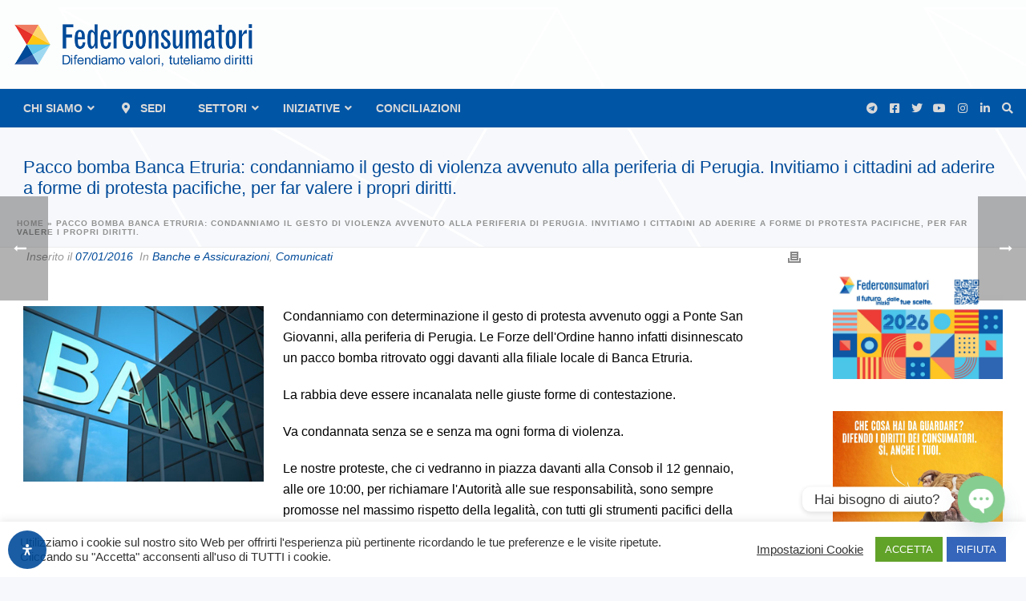

--- FILE ---
content_type: text/css
request_url: https://www.federconsumatori.it/wp-content/plugins/jupiter-donut/assets/css/A.shortcodes-styles.min.css,qver=1.6.5.pagespeed.cf.2oq5qCA3WA.css
body_size: 59030
content:
.mk-fancy-title{margin-bottom:18px}span.mk-fancy-title{display:block;line-height:1.3em;word-wrap:break-word}.mk-fancy-title.pattern-style{background:url(https://www.federconsumatori.it/wp-content/plugins/jupiter-donut/assets/img/xfancy-title-pattern.png.pagespeed.ic.uDBrtQgMie.webp) left center repeat-x}.mk-fancy-title.pattern-style.align-left span{padding:0 6px 0 0}.mk-fancy-title.pattern-style.align-right span{padding:0 0 0 6px}.mk-fancy-title.pattern-style.align-center span{padding:0 6px}.mk-fancy-title.pattern-style.color-gradient span{position:relative}.mk-fancy-title.pattern-style.color-gradient span:after{content:'';width:100%;height:100%;display:block;position:absolute;top:0;left:0;z-index:1}.mk-fancy-title.pattern-style.color-gradient span i{position:relative;z-index:2}.mk-fancy-title.shortcode-heading{font-weight:700;font-size:14px;padding-top:5px}.mk-fancy-title.pattern-style p{display:inline}.mk-fancy-title p{font-family:inherit!important;-webkit-text-fill-color:unset}.mk-fancy-title p:last-child{margin-bottom:0!important}.mk-fancy-title.pattern-style span{padding-right:10px}@media handheld,only screen and (max-width:767px){.mk-fancy-title{text-align:center!important}.mk-fancy-title.pattern-style span{padding:0 8px!important}.mk-fancy-title.mk-force-responsive{font-size:36px!important}}.mk-title-box{line-height:100%}.mk-title-box p{margin:0}.mk-title-box span{padding:4px 0}.mk-slideshow-box .mk-fancy-title span{display:inline-block;padding-top:20px}.flex-container a:active,.flex-container a:focus,.mk-flexslider a:active,.mk-flexslider a:focus{outline:0}.flex-control-nav,.flex-direction-nav,.mk-flex-slides{margin:0;padding:0;list-style:none}.mk-flexslider{margin:0;padding:0;direction:ltr}.mk-flexslider .mk-banner-slides>li,.mk-flexslider .mk-flex-slides>li{display:none;margin:0;-webkit-perspective:1000;-webkit-backface-visibility:hidden;backface-visibility:hidden}.mk-flexslider .mk-banner-slides img,.mk-flexslider .mk-flex-slides img{width:100%;display:block}.flex-pauseplay span{text-transform:capitalize}.mk-banner-slides:after,.mk-flex-slides:after{content:".";display:block;clear:both;visibility:hidden;line-height:0;height:0}html[xmlns] .mk-flex-slides{display:block}* html .mk-flex-slides{height:1%}.mk-flexslider .mk-banner-slides{margin:0;padding:0;list-style:none}.mk-flexslider .mk-banner-slides li{margin:0}.mk-flexslider{margin:0;position:relative;zoom:1}.flex-viewport{max-height:2000px;-webkit-transition:all 1s ease;transition:all 1s ease;-webkit-perspective:1000;-webkit-backface-visibility:hidden;backface-visibility:hidden}.loading .flex-viewport{max-height:100px}.mk-flexslider .mk-banner-slides,.mk-flexslider .mk-flex-slides{zoom:1}.carousel li{margin-right:5px}.flex-direction-nav a{display:block;position:absolute;cursor:pointer;-webkit-transition:all .3s ease;transition:all .3s ease}.flex-direction-nav .flex-next{opacity:.7}.flex-direction-nav .flex-prev{opacity:.7}.flex-direction-nav .flex-next:hover{opacity:1}.flex-direction-nav .flex-prev:hover{opacity:1}.mk-flexslider:hover .flex-next:hover,.mk-flexslider:hover .flex-prev:hover{opacity:1}.flex-direction-nav .flex-disabled{opacity:0!important;cursor:default}.flex-control-nav{width:100%;left:0;position:absolute;bottom:10px;text-align:center}.flex-control-nav li{margin:0 6px;display:inline-block;zoom:1}.flex-control-paging li a{display:block;cursor:pointer}.flex-control-paging li a.flex-active{cursor:default}.flex-control-thumbs{margin:20px 0 0;position:static;overflow:hidden}.flex-control-thumbs li{width:100px;height:60px;margin:0 20px 0 0}.flex-control-thumbs img{width:100%;display:block;opacity:.7;cursor:pointer}.flex-control-thumbs img:hover{opacity:1}.flex-control-thumbs .flex-active{opacity:1;cursor:default}.flex-direction-nav a{z-index:10}.mk-slideshow{position:relative;margin-bottom:20px}.mk-slideshow .mk-flex-caption{position:absolute;bottom:0;left:0;width:100%}.mk-slideshow .mk-flex-caption span{position:relative;display:block;padding:15px 20px;color:#fff;font-weight:700;font-size:14px;line-height:18px}.mk-slideshow:hover .flex-direction-nav .flex-next,.mk-slideshow:hover .flex-direction-nav .flex-prev{opacity:.6}.mk-slideshow .flex-direction-nav .flex-next,.mk-slideshow .flex-direction-nav .flex-prev{top:50%;margin-top:-20px;width:40px;height:40px;background-color:rgba(0,0,0,.4);text-align:center;opacity:0;line-height:40px;border-radius:2px}.mk-slideshow .flex-direction-nav .flex-next:hover,.mk-slideshow .flex-direction-nav .flex-prev:hover{background-color:rgba(0,0,0,.6);opacity:1}.flex-direction-nav svg{fill:#fff;height:16px;margin-top:12px}.mk-slideshow .flex-direction-nav .flex-next{right:20px!important}.mk-slideshow .flex-direction-nav .flex-prev{left:20px!important}.mk-slideshow .flex-control-nav{bottom:10px;display:block}.mk-slideshow .flex-control-nav li a{display:block;padding:0;width:6px;height:14px}.mk-slideshow .flex-control-nav li a i{color:#fff;font-size:12px}.mk-slideshow .flex-control-nav li a.flex-active i:before{content:"\f111"!important}.mk-slideshow .color-mask{position:absolute;bottom:0;left:0;width:100%;height:100%}.widget .flex-control-paging{display:none}.js-el[data-mk-component="FullHeight"]{min-height:100vh}.admin-bar .js-el[data-mk-component="FullHeight"]{min-height:calc(100vh - 32px)}.hover-overlay{position:absolute;left:0;top:0;right:0;bottom:0;opacity:0}.full-cover-link{width:100%;height:100%;position:absolute;z-index:14;left:0;top:0}.mk-section-image{position:absolute;top:0;left:0;overflow:hidden;min-width:100%;height:100%;-webkit-transform-style:preserve-3d;transform-style:preserve-3d;background-position:center;background-size:cover}.mk-image-overlay{position:absolute;top:0;left:0;width:100%;height:100%;opacity:0;z-index:10}.mk-image-lightbox{position:absolute;top:50%;left:50%;margin:-50px 0 0 -50px;text-align:center;cursor:pointer;color:#fff!important;width:100px;height:100px;opacity:0;z-index:30}.mk-image-lightbox svg{fill:#fff}.mk-image-lightbox:hover{color:#fff}.mk-image-lightbox i{line-height:100px;font-size:48px}.single-social-section{float:right}.single-social-section .blog-modern-comment,.single-social-section .blog-share-container,.single-social-section .mk-blog-print,.single-social-section .mk-love-holder{float:right;display:inline-block;margin-left:20px}.single-social-section .blog-modern-comment i,.single-social-section .blog-share-container i,.single-social-section .mk-blog-print i,.single-social-section .mk-love-holder i{font-size:16px}.single-social-section .blog-modern-comment i,.single-social-section .blog-single-share i,.single-social-section .mk-blog-print i{color:#898989}.single-social-section .blog-modern-comment span,.single-social-section .blog-single-share span,.single-social-section .mk-blog-print span{color:#898989;font-size:11px;padding-left:3px}.single-social-section .blog-share-container{position:relative}.single-social-section .blog-single-share{cursor:pointer}.single-social-section .blog-single-share i{font-size:16px}@media handheld,only screen and (max-width:960px){.single-social-section{float:none!important;display:block;margin-bottom:20px}.single-social-section .blog-modern-comment,.single-social-section .blog-share-container,.single-social-section .mk-blog-print,.single-social-section .mk-love-holder{float:left;padding:0 20px 0 0!important;margin:0!important}.single-social-section .single-share-box{right:-170px;left:auto!important}.single-social-section .single-share-box:before{left:-5px;right:auto!important}}.single-share-box{position:absolute;left:-220px;bottom:-11px;background-color:#252525;margin:0;list-style:none;display:none;text-align:center;padding:13px;text-transform:center}.single-share-box:before{right:-5px;top:50%;margin-top:-5px;display:block;width:10px;height:10px;position:absolute;-webkit-transform:rotate(45deg);transform:rotate(45deg);background-color:#252525;content:""}.single-share-box li{float:left;margin:0}.single-share-box li a{color:#a8a8a8;display:block;padding:0 10px;-webkit-transition:all .2s;transition:all .2s}.single-share-box li a:hover{color:#fff}.single-share-box li a i{font-size:16px;vertical-align:top}#respond input#submit,#review_form_wrapper input[type="submit"],.post-password-form input[type="submit"],.woocommerce-product-search button[type="submit"],.woocommerce-product-search input[type="submit"],.wpcf7-submit,a.button,button.button,input.button{margin:0;border:none;outline:0!important;font-size:13px;line-height:13px!important;padding:12px 15px;text-transform:uppercase;vertical-align:top;letter-spacing:1px;display:inline-block;cursor:pointer;position:relative;font-family:inherit;text-decoration:none;overflow:visible;font-weight:700;left:auto;white-space:nowrap;display:inline-block;background-color:#252525;color:#fff}#respond input#submit svg,#review_form_wrapper input[type="submit"] svg,.post-password-form input[type="submit"] svg,.woocommerce-product-search button[type="submit"] svg,.woocommerce-product-search input[type="submit"] svg,.wpcf7-submit svg,a.button svg,button.button svg,input.button svg{fill:#fff;height:16px;margin-right:10px;-webkit-transform:translateY(2px);transform:translateY(2px)}#respond input#submit:hover,#review_form_wrapper input[type="submit"]:hover,.post-password-form input[type="submit"]:hover,.woocommerce-product-search button[type="submit"]:hover,.woocommerce-product-search input[type="submit"]:hover,.wpcf7-submit:hover,a.button:hover,button.button:hover,input.button:hover{background-color:#707070;color:#fff}#respond input#submit:active,#review_form_wrapper input[type="submit"]:active,.post-password-form input[type="submit"]:active,.woocommerce-product-search button[type="submit"]:active,.woocommerce-product-search input[type="submit"]:active,.wpcf7-submit:active,a.button:active,button.button:active,input.button:active{top:1px}.accent-bg-color.button:hover,.gform_button[type="submit"]:hover{background-color:#252525!important}.woocommerce-Message .button,.woocommerce-message .button{background-color:transparent!important;padding:0!important;color:#252525;vertical-align:middle;line-height:inherit!important}.woocommerce-Message .button:hover,.woocommerce-message .button:hover{background-color:transparent!important;color:#707070!important}input.button.disabled,input.button:disabled{color:#aaa!important;background:#e7e7e7!important;cursor:not-allowed}input.button.disabled:active,input.button:disabled:active{top:0}.mk-svg-icon{width:auto;height:auto;fill:currentColor}.mk-svg-icon-wrapper{line-height:normal;vertical-align:middle}[class*=" mk-icon-"] .mk-svg-icon path,[class*=" mk-jupiter-icon-"] .mk-svg-icon path,[class*=" mk-li-"] .mk-svg-icon path,[class^="mk-icon-"] .mk-svg-icon path,[class^="mk-jupiter-icon-"] .mk-svg-icon path,[class^="mk-li-"] .mk-svg-icon path{-webkit-transform:translateY(1%);transform:translateY(1%)}.center-icon{display:-webkit-inline-box!important;display:-ms-inline-flexbox!important;display:inline-flex!important;-webkit-box-align:center;-ms-flex-align:center;align-items:center}.center-icon .mk-svg-icon{margin:0 auto}.mk-svg-icon-wrapper{display:inline-block;width:100%;position:relative}.mk-svg-icon-wrapper img,.mk-svg-icon-wrapper svg{display:inline-block}#wp-calendar #next:before,#wp-calendar #prev:before,.blog-blockquote-content:before,.ls-jupiter .ls-nav-next:before,.ls-jupiter .ls-nav-prev:before,.main-navigation-ul li.with-menu>a:before,.mk-accordion-tab:before,.mk-blockquote.quote-style:before,.mk-jupiter-icon-simple-xing:before,.mk-jupiter-icon-square-xing:before,.mk-jupiter-icon-xing:before,.mk-main-navigation ul:before,.mk-toggle-title:before,.mk-tweet-list li:before,.mk-woocommerce-pagination .next:before,.mk-woocommerce-pagination .prev:before,.product-loading-icon:before,.sf-sub-indicator:before,.tw_list .tweet_list li a:before,.widget-sub-navigation li a:before,.widget_archive li a:before,.widget_authors li a:before,.widget_categories li a:before,.widget_links li a:before,.widget_meta li a:before,.widget_nav_menu li a:before,.widget_pages li a:before,.widget_popular_tags li a:before,.widget_product_categories li a:before,.widget_recent_comments li:before,.widget_recent_entries li a:before,.widget_rss li a:before,[class*=" mk-icon-"]:before,[class*=" mk-jupiter-icon-"]:before,[class*=" mk-li-"]:before,[class*=" mk-moon-"]:before,[class^="mk-icon-"]:before,[class^="mk-jupiter-icon-"]:before,[class^="mk-li-"]:before,[class^="mk-moon-"]:before{display:none!important}#wp-calendar #next:before,#wp-calendar #prev:before,.blog-blockquote-content:before,.main-navigation-ul li.with-menu>a:before,.mk-accordion-tab:before,.mk-blockquote.quote-style:before,.mk-jupiter-icon-simple-xing:before,.mk-main-navigation ul:before,.mk-toggle-title:before,.mk-tweet-list li:before,.sf-sub-indicator:before,.tw_list .tweet_list li a:before,.widget-sub-navigation li a:before,.widget_archive li a:before,.widget_authors li a:before,.widget_categories li a:before,.widget_links li a:before,.widget_meta li a:before,.widget_nav_menu li a:before,.widget_pages li a:before,.widget_popular_tags li a:before,.widget_product_categories li a:before,.widget_recent_comments li:before,.widget_recent_entries li a:before,.widget_rss li a:before,[class*=" mk-icon-"],[class^="mk-icon-"]{font-weight:400;font-style:normal;text-decoration:inherit;-webkit-font-smoothing:antialiased;display:inline;width:auto;height:auto;line-height:normal;vertical-align:middle;background-image:none;background-position:0 0;background-repeat:repeat;margin-top:0}[class*=" mk-icon-"]:before,[class^="mk-icon-"]:before{text-decoration:inherit;display:inline-block;speak:none}a [class*=" mk-icon-"],a [class^="mk-icon-"]{display:inline-block}.mk-jupiter-icon-square-xing:before,.mk-jupiter-icon-xing:before,.mk-woocommerce-pagination .next:before,.mk-woocommerce-pagination .prev:before,.product-loading-icon:before,[class*=" mk-moon-"],[class^="mk-moon-"]{font-weight:400;font-style:normal;text-decoration:inherit;-webkit-font-smoothing:antialiased;display:inline;background-image:none;background-position:0 0;background-repeat:repeat;margin-top:0;vertical-align:middle;direction:ltr}[class*=" mk-moon-"],[class^="mk-moon-"]{display:inline-block;line-height:1}a [class*=" mk-moon-"],a [class^="mk-moon-"]{display:inline-block}.rtl #theme-page [class*=" mk-moon-"],.rtl #theme-page [class^="mk-moon-"]{font-family:Icomoon!important}[class*=" mk-li-"],[class^="mk-li-"]{display:inline-block;speak:none;font-style:normal;font-weight:400;font-variant:normal;text-transform:none;line-height:1;vertical-align:middle;-webkit-font-smoothing:antialiased;-moz-osx-font-smoothing:grayscale}[class*=" mk-jupiter-icon-"],[class^="mk-jupiter-icon-"]{speak:none;font-style:normal;font-weight:400;font-variant:normal;text-transform:none;line-height:1;vertical-align:middle;-webkit-font-smoothing:antialiased;-moz-osx-font-smoothing:grayscale}.ls-jupiter .ls-nav-next,.ls-jupiter .ls-nav-prev{background-repeat:no-repeat;background-position:center}.ls-jupiter .ls-nav-prev{background-image:url(data:image/svg+xml;\ utf8,\ <svg\ xmlns=\"http://www.w3.org/2000/svg\"\ width=\"11.43\"\ height=\"16\"\ class=\"mk-svg-icon\"\ style=\"fill:#fff;\"\ viewBox=\"0\ 0\ 1280\ 1792\"><path\ d=\"M1171\ 301l-531\ 531\ 531\ 531q19\ 19\ 19\ 45t-19\ 45l-166\ 166q-19\ 19-45\ 19t-45-19l-742-742q-19-19-19-45t19-45l742-742q19-19\ 45-19t45\ 19l166\ 166q19\ 19\ 19\ 45t-19\ 45z\"></path></svg>)}.ls-jupiter .ls-nav-next{background-image:url(data:image/svg+xml;\ utf8,\ <svg\ xmlns=\"http://www.w3.org/2000/svg\"\ width=\"11.43\"\ height=\"16\"\ class=\"mk-svg-icon\"\ style=\"fill:#fff;\"\ viewBox=\"0\ 0\ 1280\ 1792\"><path\ d=\"M1107\ 877l-742\ 742q-19\ 19-45\ 19t-45-19l-166-166q-19-19-19-45t19-45l531-531-531-531q-19-19-19-45t19-45l166-166q19-19\ 45-19t45\ 19l742\ 742q19\ 19\ 19\ 45t-19\ 45z\"></path></svg>)}body.compensate-for-scrollbar{overflow:hidden}.fancybox-active{height:auto}.fancybox-is-hidden{left:-9999px;margin:0;position:absolute!important;top:-9999px;visibility:hidden}.fancybox-container{-webkit-backface-visibility:hidden;height:100%;left:0;outline:0;position:fixed;-webkit-tap-highlight-color:transparent;top:0;-ms-touch-action:manipulation;touch-action:manipulation;-webkit-transform:translateZ(0);transform:translateZ(0);width:100%;z-index:99992}.fancybox-container *{-webkit-box-sizing:border-box;box-sizing:border-box}.fancybox-bg,.fancybox-inner,.fancybox-outer,.fancybox-stage{bottom:0;left:0;position:absolute;right:0;top:0}.fancybox-outer{-webkit-overflow-scrolling:touch;overflow-y:auto}.fancybox-bg{background:#1e1e1e;opacity:0;-webkit-transition-duration:inherit;transition-duration:inherit;-webkit-transition-property:opacity;transition-property:opacity;-webkit-transition-timing-function:cubic-bezier(.47,0,.74,.71);transition-timing-function:cubic-bezier(.47,0,.74,.71)}.fancybox-is-open .fancybox-bg{opacity:.9;-webkit-transition-timing-function:cubic-bezier(.22,.61,.36,1);transition-timing-function:cubic-bezier(.22,.61,.36,1)}.fancybox-caption,.fancybox-infobar,.fancybox-navigation .fancybox-button,.fancybox-toolbar{direction:ltr;opacity:0;position:absolute;-webkit-transition:opacity .25s ease , visibility 0s ease .25s;transition:opacity .25s ease , visibility 0s ease .25s;visibility:hidden;z-index:99997}.fancybox-show-caption .fancybox-caption,.fancybox-show-infobar .fancybox-infobar,.fancybox-show-nav .fancybox-navigation .fancybox-button,.fancybox-show-toolbar .fancybox-toolbar{opacity:1;-webkit-transition:opacity .25s ease 0s , visibility 0s ease 0s;transition:opacity .25s ease 0s , visibility 0s ease 0s;visibility:visible}.fancybox-infobar{color:#ccc;font-size:13px;-webkit-font-smoothing:subpixel-antialiased;height:44px;left:0;line-height:44px;min-width:44px;mix-blend-mode:difference;padding:0 10px;pointer-events:none;top:0;-webkit-touch-callout:none;-webkit-user-select:none;-moz-user-select:none;-ms-user-select:none;user-select:none}.fancybox-toolbar{right:0;top:0}.fancybox-stage{direction:ltr;overflow:visible;-webkit-transform:translateZ(0);transform:translateZ(0);z-index:99994}.fancybox-is-open .fancybox-stage{overflow:hidden}.fancybox-slide{-webkit-backface-visibility:hidden;display:none;height:100%;left:0;outline:0;overflow:auto;-webkit-overflow-scrolling:touch;padding:44px;position:absolute;text-align:center;top:0;-webkit-transition-property:opacity , -webkit-transform;transition-property:opacity , -webkit-transform;transition-property:transform , opacity;transition-property:transform , opacity , -webkit-transform;white-space:normal;width:100%;z-index:99994}.fancybox-slide::before{content:'';display:inline-block;font-size:0;height:100%;vertical-align:middle;width:0}.fancybox-is-sliding .fancybox-slide,.fancybox-slide--current,.fancybox-slide--next,.fancybox-slide--previous{display:block}.fancybox-slide--image{overflow:hidden;padding:44px 0}.fancybox-slide--image::before{display:none}.fancybox-slide--html{padding:6px}.fancybox-content{background:#fff;display:inline-block;margin:0;max-width:100%;overflow:auto;-webkit-overflow-scrolling:touch;padding:44px;position:relative;text-align:left;vertical-align:middle}.fancybox-slide--image .fancybox-content{-webkit-animation-timing-function:cubic-bezier(.5,0,.14,1);animation-timing-function:cubic-bezier(.5,0,.14,1);-webkit-backface-visibility:hidden;background:0 0;background-repeat:no-repeat;background-size:100% 100%;left:0;max-width:none;overflow:visible;padding:0;position:absolute;top:0;-webkit-transform-origin:top left;transform-origin:top left;-webkit-transition-property:opacity , -webkit-transform;transition-property:opacity , -webkit-transform;transition-property:transform , opacity;transition-property:transform , opacity , -webkit-transform;-webkit-user-select:none;-moz-user-select:none;-ms-user-select:none;user-select:none;z-index:99995}.fancybox-can-zoomOut .fancybox-content{cursor:-webkit-zoom-out;cursor:zoom-out}.fancybox-can-zoomIn .fancybox-content{cursor:-webkit-zoom-in;cursor:zoom-in}.fancybox-can-pan .fancybox-content,.fancybox-can-swipe .fancybox-content{cursor:-webkit-grab;cursor:grab}.fancybox-is-grabbing .fancybox-content{cursor:-webkit-grabbing;cursor:grabbing}.fancybox-container [data-selectable="true"]{cursor:text}.fancybox-image,.fancybox-spaceball{background:0 0;border:0;height:100%;left:0;margin:0;max-height:none;max-width:none;padding:0;position:absolute;top:0;-webkit-user-select:none;-moz-user-select:none;-ms-user-select:none;user-select:none;width:100%}.fancybox-spaceball{z-index:1}.fancybox-slide--iframe .fancybox-content,.fancybox-slide--map .fancybox-content,.fancybox-slide--pdf .fancybox-content,.fancybox-slide--video .fancybox-content{height:100%;overflow:visible;padding:0;width:100%}.fancybox-slide--video .fancybox-content{background:#000}.fancybox-slide--map .fancybox-content{background:#e5e3df}.fancybox-slide--iframe .fancybox-content{background:#fff}.fancybox-iframe,.fancybox-video{background:0 0;border:0;display:block;height:100%;margin:0;overflow:hidden;padding:0;width:100%}.fancybox-iframe{left:0;position:absolute;top:0}.fancybox-error{background:#fff;cursor:default;max-width:400px;padding:40px;width:100%}.fancybox-error p{color:#444;font-size:16px;line-height:20px;margin:0;padding:0}.fancybox-button{background:rgba(30,30,30,.6);border:0;border-radius:0;-webkit-box-shadow:none;box-shadow:none;cursor:pointer;display:inline-block;height:44px;margin:0;padding:10px;position:relative;-webkit-transition:color .2s;transition:color .2s;vertical-align:top;visibility:inherit;width:44px}.fancybox-button,.fancybox-button:link,.fancybox-button:visited{color:#ccc}.fancybox-button:hover{color:#fff}.fancybox-button:focus{outline:0}.fancybox-button.fancybox-focus{outline:1px dotted}.fancybox-button[disabled],.fancybox-button[disabled]:hover{color:#888;cursor:default;outline:0}.fancybox-button div{height:100%}.fancybox-button svg{display:block;height:100%;overflow:visible;position:relative;width:100%}.fancybox-button svg path{fill:currentColor;stroke-width:0}.fancybox-button--fsenter svg:nth-child(2),.fancybox-button--play svg:nth-child(2){display:none}.fancybox-button--fsexit svg:nth-child(1),.fancybox-button--pause svg:nth-child(1){display:none}.fancybox-progress{background:#ff5268;height:2px;left:0;position:absolute;right:0;top:0;-webkit-transform:scaleX(0);transform:scaleX(0);-webkit-transform-origin:0;transform-origin:0;-webkit-transition-property:-webkit-transform;transition-property:-webkit-transform;transition-property:transform;transition-property:transform , -webkit-transform;-webkit-transition-timing-function:linear;transition-timing-function:linear;z-index:99998}.fancybox-close-small{background:0 0;border:0;border-radius:0;color:#ccc;cursor:pointer;opacity:.8;padding:8px;position:absolute;right:-12px;top:-44px;z-index:401}.fancybox-close-small:hover{color:#fff;opacity:1}.fancybox-slide--html .fancybox-close-small{color:currentColor;padding:10px;right:0;top:0}.fancybox-slide--image.fancybox-is-scaling .fancybox-content{overflow:hidden}.fancybox-is-scaling .fancybox-close-small,.fancybox-is-zoomable.fancybox-can-pan .fancybox-close-small{display:none}.fancybox-navigation .fancybox-button{background-clip:content-box;height:100px;opacity:0;position:absolute;top:calc(50% - 50px);width:70px}.fancybox-navigation .fancybox-button div{padding:7px}.fancybox-navigation .fancybox-button--arrow_left{left:0;left:env(safe-area-inset-left);padding:31px 26px 31px 6px}.fancybox-navigation .fancybox-button--arrow_right{padding:31px 6px 31px 26px;right:0;right:env(safe-area-inset-right)}.fancybox-caption{background:-webkit-gradient(linear,left bottom,left top,from(rgba(0,0,0,.85)),color-stop(50%,rgba(0,0,0,.3)),color-stop(65%,rgba(0,0,0,.15)),color-stop(75.5%,rgba(0,0,0,.075)),color-stop(82.85%,rgba(0,0,0,.037)),color-stop(88%,rgba(0,0,0,.019)),to(rgba(0,0,0,0)));background:linear-gradient(to top,rgba(0,0,0,.85) 0,rgba(0,0,0,.3) 50%,rgba(0,0,0,.15) 65%,rgba(0,0,0,.075) 75.5%,rgba(0,0,0,.037) 82.85%,rgba(0,0,0,.019) 88%,rgba(0,0,0,0) 100%);bottom:0;color:#eee;font-size:14px;font-weight:400;left:0;line-height:1.5;padding:75px 44px 25px 44px;pointer-events:none;right:0;text-align:center;z-index:99996}@supports (padding:0px){.fancybox-caption{padding:75px Max(44px,env(safe-area-inset-right)) Max(25px,env(safe-area-inset-bottom)) Max(44px,env(safe-area-inset-left))}}.fancybox-caption--separate{margin-top:-50px}.fancybox-caption__body{max-height:50vh;overflow:auto;pointer-events:all}.fancybox-caption a,.fancybox-caption a:link,.fancybox-caption a:visited{color:#ccc;text-decoration:none}.fancybox-caption a:hover{color:#fff;text-decoration:underline}.fancybox-loading{-webkit-animation:fancybox-rotate 1s linear infinite;animation:fancybox-rotate 1s linear infinite;background:0 0;border:4px solid #888;border-bottom-color:#fff;border-radius:50%;height:50px;left:50%;margin:-25px 0 0 -25px;opacity:.7;padding:0;position:absolute;top:50%;width:50px;z-index:99999}@-webkit-keyframes fancybox-rotate{100%{-webkit-transform:rotate(360deg);transform:rotate(360deg)}}@keyframes fancybox-rotate{100%{-webkit-transform:rotate(360deg);transform:rotate(360deg)}}.fancybox-animated{-webkit-transition-timing-function:cubic-bezier(0,0,.25,1);transition-timing-function:cubic-bezier(0,0,.25,1)}.fancybox-fx-slide.fancybox-slide--previous{opacity:0;-webkit-transform:translate3d(-100%,0,0);transform:translate3d(-100%,0,0)}.fancybox-fx-slide.fancybox-slide--next{opacity:0;-webkit-transform:translate3d(100%,0,0);transform:translate3d(100%,0,0)}.fancybox-fx-slide.fancybox-slide--current{opacity:1;-webkit-transform:translate3d(0,0,0);transform:translate3d(0,0,0)}.fancybox-fx-fade.fancybox-slide--next,.fancybox-fx-fade.fancybox-slide--previous{opacity:0;-webkit-transition-timing-function:cubic-bezier(.19,1,.22,1);transition-timing-function:cubic-bezier(.19,1,.22,1)}.fancybox-fx-fade.fancybox-slide--current{opacity:1}.fancybox-fx-zoom-in-out.fancybox-slide--previous{opacity:0;-webkit-transform:scale3d(1.5,1.5,1.5);transform:scale3d(1.5,1.5,1.5)}.fancybox-fx-zoom-in-out.fancybox-slide--next{opacity:0;-webkit-transform:scale3d(.5,.5,.5);transform:scale3d(.5,.5,.5)}.fancybox-fx-zoom-in-out.fancybox-slide--current{opacity:1;-webkit-transform:scale3d(1,1,1);transform:scale3d(1,1,1)}.fancybox-fx-rotate.fancybox-slide--previous{opacity:0;-webkit-transform:rotate(-360deg);transform:rotate(-360deg)}.fancybox-fx-rotate.fancybox-slide--next{opacity:0;-webkit-transform:rotate(360deg);transform:rotate(360deg)}.fancybox-fx-rotate.fancybox-slide--current{opacity:1;-webkit-transform:rotate(0);transform:rotate(0)}.fancybox-fx-circular.fancybox-slide--previous{opacity:0;-webkit-transform:scale3d(0,0,0) translate3d(-100%,0,0);transform:scale3d(0,0,0) translate3d(-100%,0,0)}.fancybox-fx-circular.fancybox-slide--next{opacity:0;-webkit-transform:scale3d(0,0,0) translate3d(100%,0,0);transform:scale3d(0,0,0) translate3d(100%,0,0)}.fancybox-fx-circular.fancybox-slide--current{opacity:1;-webkit-transform:scale3d(1,1,1) translate3d(0,0,0);transform:scale3d(1,1,1) translate3d(0,0,0)}.fancybox-fx-tube.fancybox-slide--previous{-webkit-transform:translate3d(-100%,0,0) scale(.1) skew(-10deg);transform:translate3d(-100%,0,0) scale(.1) skew(-10deg)}.fancybox-fx-tube.fancybox-slide--next{-webkit-transform:translate3d(100%,0,0) scale(.1) skew(10deg);transform:translate3d(100%,0,0) scale(.1) skew(10deg)}.fancybox-fx-tube.fancybox-slide--current{-webkit-transform:translate3d(0,0,0) scale(1);transform:translate3d(0,0,0) scale(1)}@media all and (max-height:576px){.fancybox-slide{padding-left:6px;padding-right:6px}.fancybox-slide--image{padding:6px 0}.fancybox-close-small{right:-6px}.fancybox-slide--image .fancybox-close-small{background:#4e4e4e;color:#f2f4f6;height:36px;opacity:1;padding:6px;right:0;top:0;width:36px}.fancybox-caption{padding-left:12px;padding-right:12px}@supports (padding:0px){.fancybox-caption{padding-left:Max(12px,env(safe-area-inset-left));padding-right:Max(12px,env(safe-area-inset-right))}}}.fancybox-share{background:#f4f4f4;border-radius:3px;max-width:90%;padding:30px;text-align:center}.fancybox-share h1{color:#222;font-size:35px;font-weight:700;margin:0 0 20px 0}.fancybox-share p{margin:0;padding:0}.fancybox-share__button{border:0;border-radius:3px;display:inline-block;font-size:14px;font-weight:700;line-height:40px;margin:0 5px 10px 5px;min-width:130px;padding:0 15px;text-decoration:none;-webkit-transition:all .2s;transition:all .2s;-webkit-user-select:none;-moz-user-select:none;-ms-user-select:none;user-select:none;white-space:nowrap}.fancybox-share__button:link,.fancybox-share__button:visited{color:#fff}.fancybox-share__button:hover{text-decoration:none}.fancybox-share__button--fb{background:#3b5998}.fancybox-share__button--fb:hover{background:#344e86}.fancybox-share__button--pt{background:#bd081d}.fancybox-share__button--pt:hover{background:#aa0719}.fancybox-share__button--tw{background:#1da1f2}.fancybox-share__button--tw:hover{background:#0d95e8}.fancybox-share__button svg{height:25px;margin-right:7px;position:relative;top:-1px;vertical-align:middle;width:25px}.fancybox-share__button svg path{fill:#fff}.fancybox-share__input{background:0 0;border:0;border-bottom:1px solid #d7d7d7;border-radius:0;color:#5d5b5b;font-size:14px;margin:10px 0 0 0;outline:0;padding:10px 15px;width:100%}.fancybox-thumbs{background:#ddd;bottom:0;display:none;margin:0;-webkit-overflow-scrolling:touch;-ms-overflow-style:-ms-autohiding-scrollbar;padding:2px 2px 4px 2px;position:absolute;right:0;-webkit-tap-highlight-color:transparent;top:0;width:212px;z-index:99995}.fancybox-thumbs-x{overflow-x:auto;overflow-y:hidden}.fancybox-show-thumbs .fancybox-thumbs{display:block}.fancybox-show-thumbs .fancybox-inner{right:212px}.fancybox-thumbs__list{font-size:0;height:100%;list-style:none;margin:0;overflow-x:hidden;overflow-y:auto;padding:0;position:absolute;position:relative;white-space:nowrap;width:100%}.fancybox-thumbs-x .fancybox-thumbs__list{overflow:hidden}.fancybox-thumbs-y .fancybox-thumbs__list::-webkit-scrollbar{width:7px}.fancybox-thumbs-y .fancybox-thumbs__list::-webkit-scrollbar-track{background:#fff;border-radius:10px;-webkit-box-shadow:inset 0 0 6px rgba(0,0,0,.3);box-shadow:inset 0 0 6px rgba(0,0,0,.3)}.fancybox-thumbs-y .fancybox-thumbs__list::-webkit-scrollbar-thumb{background:#2a2a2a;border-radius:10px}.fancybox-thumbs__list a{-webkit-backface-visibility:hidden;backface-visibility:hidden;background-color:rgba(0,0,0,.1);background-position:center center;background-repeat:no-repeat;background-size:cover;cursor:pointer;float:left;height:75px;margin:2px;max-height:calc(100% - 8px);max-width:calc(50% - 4px);outline:0;overflow:hidden;padding:0;position:relative;-webkit-tap-highlight-color:transparent;width:100px}.fancybox-thumbs__list a::before{border:6px solid #ff5268;bottom:0;content:'';left:0;opacity:0;position:absolute;right:0;top:0;-webkit-transition:all .2s cubic-bezier(.25,.46,.45,.94);transition:all .2s cubic-bezier(.25,.46,.45,.94);z-index:99991}.fancybox-thumbs__list a:focus::before{opacity:.5}.fancybox-thumbs__list a.fancybox-thumbs-active::before{opacity:1}@media all and (max-width:576px){.fancybox-thumbs{width:110px}.fancybox-show-thumbs .fancybox-inner{right:110px}.fancybox-thumbs__list a{max-width:calc(100% - 10px)}}.admin-bar .fancybox-inner{top:32px}.fancybox-slide--iframe .fancybox-content{background-color:transparent}.mk-edge-nav a{position:absolute;top:50%;display:block;outline:0;text-align:left;-webkit-transform:translateY(-50%);transform:translateY(-50%);cursor:pointer}.mk-edge-nav a.mk-edge-prev{left:0}.mk-edge-nav a.mk-edge-next{right:0}.mk-edge-next svg,.mk-edge-prev svg{display:block;margin:0 auto;padding:0;height:16px;vertical-align:middle}.nav-item-caption{overflow:hidden;text-overflow:ellipsis;text-transform:uppercase;white-space:nowrap}.nav-roundslide a{margin:0 20px;width:62px;height:62px;border-radius:40px;-webkit-transition:all .3s;transition:all .3s;overflow:hidden;-webkit-transition-delay:.1s;transition-delay:.1s}.nav-roundslide .mk-svg-icon{-webkit-transition-delay:.1s;transition-delay:.1s}.nav-roundslide .nav-item-caption{-webkit-transition:color .3s;transition:color .3s}.nav-roundslide .mk-edge-icon-wrap{position:absolute;padding:24px}.nav-roundslide a.mk-edge-prev .mk-edge-icon-wrap{left:0}.nav-roundslide a.mk-edge-next .mk-edge-icon-wrap{right:0}.nav-roundslide .nav-item-caption{font-weight:700;font-size:13px;position:absolute;padding:20px 10px;width:130px;top:0;margin:0;opacity:0;transition:opacity .3s , -webkit-transform .3s;-webkit-transition:opacity .3s , -webkit-transform .3s;transition:opacity .3s , transform .3s;transition:opacity .3s , transform .3s , -webkit-transform .3s;-webkit-transition-delay:0s;transition-delay:0s}.nav-roundslide a.mk-edge-prev .nav-item-caption{right:10px;-webkit-transform:translateX(100%);transform:translateX(100%)}.nav-roundslide a.mk-edge-next .nav-item-caption{left:10px;-webkit-transform:translateX(-100%);transform:translateX(-100%)}.nav-roundslide a:hover{width:200px;-webkit-transition-delay:0s;transition-delay:0s}.nav-roundslide a:hover .nav-item-caption{opacity:1;-webkit-transition-delay:.1s;transition-delay:.1s;-webkit-transform:translateX(0);transform:translateX(0)}.nav-roundslide a[data-skin="dark"]{background-color:rgba(0,0,0,0);border:2px solid #333}.nav-roundslide a[data-skin="dark"] .nav-item-caption{color:#333}.nav-roundslide a[data-skin="dark"] .mk-svg-icon{fill:#333}.nav-roundslide a[data-skin="dark"]:hover{background-color:rgba(0,0,0,.2)}.nav-roundslide a[data-skin="light"]{background-color:rgba(255,255,255,0);border:2px solid #fff}.nav-roundslide a[data-skin="light"] .nav-item-caption{color:#fff}.nav-roundslide a[data-skin="light"] .mk-svg-icon{fill:#fff}.nav-roundslide a[data-skin="light"]:hover{background-color:rgba(255,255,255,.2)}.nav-round a{margin:0 20px;width:62px;height:62px;border-radius:50%;-webkit-transition:all .5s;transition:all .5s;overflow:hidden}.nav-round .nav-item-caption{display:none!important}.nav-round .mk-edge-icon-wrap{position:absolute;padding:24px}.nav-round a.mk-edge-prev .mk-edge-icon-wrap{left:0}.nav-round a.mk-edge-next .mk-edge-icon-wrap{right:0}.nav-round a[data-skin="dark"]{background-color:rgba(0,0,0,0);border:2px solid #333}.nav-round a[data-skin="dark"] .mk-svg-icon{fill:#333}.nav-round a[data-skin="dark"]:hover{background-color:rgba(0,0,0,.2)}.nav-round a[data-skin="light"]{background-color:rgba(255,255,255,0);border:2px solid #fff}.nav-round a[data-skin="light"] .mk-svg-icon{fill:#fff}.nav-round a[data-skin="light"]:hover{background-color:rgba(255,255,255,.2)}.nav-slit .mk-edge-icon-wrap{position:relative;display:block;width:40px;height:125px;text-align:center}.nav-slit svg{transition:-webkit-transform .3s .1s;-webkit-transition:-webkit-transform .3s .1s;transition:transform .3s .1s;transition:transform .3s .1s , -webkit-transform .3s .1s;fill:#fff;-webkit-transform:translateY(55px);transform:translateY(55px)}.nav-slit div{position:absolute;top:0;width:200px;height:100%;transition:-webkit-transform .3s .1s;-webkit-transition:-webkit-transform .3s .1s;transition:transform .3s .1s;transition:transform .3s .1s , -webkit-transform .3s .1s;-webkit-perspective:1000px;perspective:1000px}.nav-slit a.mk-edge-prev div{left:0;-webkit-transform:translateX(-100%);transform:translateX(-100%)}.nav-slit a.mk-edge-next div{right:0;text-align:left;-webkit-transform:translateX(100%);transform:translateX(100%)}.nav-slit .nav-item-caption{position:absolute;top:124px;margin:0;padding:0 20px;width:160px;height:38px;color:#fff;text-transform:uppercase;white-space:nowrap;letter-spacing:1px;font-weight:400;font-size:.75em;line-height:38px;transition:-webkit-transform .3s;-webkit-transition:-webkit-transform .3s;transition:transform .3s;transition:transform .3s , -webkit-transform .3s;-webkit-transform:rotateX(-90deg);transform:rotateX(-90deg);-webkit-transform-origin:50% 0;transform-origin:50% 0;text-shadow:1px 1px 1px rgba(255,255,255,.004);-webkit-backface-visibility:hidden;backface-visibility:hidden}.nav-slit .edge-nav-bg{position:absolute;top:0;left:0;width:100%;display:block;width:200px;height:125px;background-size:cover}.nav-slit a:hover svg{-webkit-transition-delay:0s;transition-delay:0s}.nav-slit a.mk-edge-prev:hover svg{-webkit-transform:translateX(-50%) translateY(46px);transform:translateX(-50%) translateY(46px)}.nav-slit a.mk-edge-next:hover svg{-webkit-transform:translateX(50%) translateY(46px);transform:translateX(50%) translateY(46px)}.nav-slit a:hover div{-webkit-transform:translateX(0);transform:translateX(0)}.nav-slit a:hover .nav-item-caption{-webkit-transition-delay:.2s;transition-delay:.2s;-webkit-transform:rotateX(0);transform:rotateX(0)}.nav-slit a[data-skin="dark"] .mk-edge-icon-wrap,.nav-slit a[data-skin="light"] .mk-edge-icon-wrap{background-color:#333;background-color:rgba(50,50,50,.8);-webkit-transition:background-color .3s;transition:background-color .3s}.nav-slit a[data-skin="dark"] .nav-item-caption,.nav-slit a[data-skin="dark"] div,.nav-slit a[data-skin="light"] .nav-item-caption,.nav-slit a[data-skin="light"] div{background-color:#333}.nav-slit a[data-skin="dark"]:hover .mk-edge-icon-wrap,.nav-slit a[data-skin="light"]:hover .mk-edge-icon-wrap{background-color:#323232}.nav-thumbflip a{-webkit-perspective:1000px;perspective:1000px}.nav-thumbflip .nav-item-caption{display:none!important}.nav-thumbflip a.mk-edge-prev{-webkit-perspective-origin:100% 50%;perspective-origin:100% 50%}.nav-thumbflip a.mk-edge-next{-webkit-perspective-origin:0 50%;perspective-origin:0 50%}.nav-thumbflip svg{-webkit-transform:translateY(38px);transform:translateY(38px);fill:#fff}.nav-thumbflip .edge-nav-bg{position:absolute;top:0;width:95px;height:95px;background-size:cover;background-position:center;transition:-webkit-transform .15s ease-out;-webkit-transition:-webkit-transform .15s ease-out;transition:transform .15s ease-out;transition:transform .15s ease-out , -webkit-transform .15s ease-out;-webkit-backface-visibility:hidden;backface-visibility:hidden}.nav-thumbflip a.mk-edge-prev .edge-nav-bg{left:100%;-webkit-transform:rotateY(90deg);transform:rotateY(90deg);-webkit-transform-origin:0 50%;transform-origin:0 50%}.nav-thumbflip a.mk-edge-next .edge-nav-bg{right:100%;-webkit-transform:rotateY(-90deg);transform:rotateY(-90deg);-webkit-transform-origin:100% 50%;transform-origin:100% 50%}.nav-thumbflip a:hover .edge-nav-bg{transition:-webkit-transform .25s ease-out;-webkit-transition:-webkit-transform .25s ease-out;transition:transform .25s ease-out;transition:transform .25s ease-out , -webkit-transform .25s ease-out;-webkit-transform:rotateY(0);transform:rotateY(0)}.nav-thumbflip .mk-edge-icon-wrap{-webkit-transition:background-color .3s ease-out;transition:background-color .3s ease-out;display:block;width:95px;height:95px;text-align:center}.nav-thumbflip a[data-skin="dark"] .mk-edge-icon-wrap,.nav-thumbflip a[data-skin="dark"] div{background-color:rgba(50,50,50,.3)}.nav-thumbflip a[data-skin="dark"]:hover .mk-edge-icon-wrap{background-color:#323232}.nav-thumbflip a[data-skin="light"] .mk-edge-icon-wrap{background-color:rgba(255,255,255,.3)}.nav-thumbflip a[data-skin="light"] div{background-color:rgba(255,255,255,.3)}.nav-thumbflip a[data-skin="light"]:hover .mk-edge-icon-wrap{background-color:#323232}.swiper-pagination{position:absolute;margin:0;padding:0;cursor:default;width:100%;bottom:6%;text-align:center;left:0;-webkit-transform:translateZ(0);transform:translateZ(0)}.swiper-pagination a{position:relative;display:inline-block;margin:0 8px;width:10px;height:10px;cursor:pointer}.swiper-pagination a span{top:0;left:0;width:100%;height:100%;outline:0;border-radius:50%;cursor:pointer;position:absolute}.swiper-pagination[data-skin="dark"] span{background-color:#333;background-color:rgba(0,0,0,.8)}.swiper-pagination[data-skin="light"] span{background-color:#fff;background-color:rgba(255,255,255,.3)}.pagination-stroke span{-webkit-transition:background-color .3s ease , -webkit-box-shadow .3s ease;transition:background-color .3s ease , -webkit-box-shadow .3s ease;transition:box-shadow .3s ease , background-color .3s ease;transition:box-shadow .3s ease , background-color .3s ease , -webkit-box-shadow .3s ease}.pagination-stroke[data-skin="dark"] span{-webkit-box-shadow:0 0 0 2px transparent;box-shadow:0 0 0 2px transparent}.pagination-stroke[data-skin="dark"] a:focus span,.pagination-stroke[data-skin="dark"] a:hover span{background-color:#333}.pagination-stroke[data-skin="dark"] a.is-active span{background-color:transparent;-webkit-box-shadow:0 0 0 2px #333;box-shadow:0 0 0 2px #333}.pagination-stroke[data-skin="light"] span{-webkit-box-shadow:0 0 0 2px rgba(255,255,255,0);box-shadow:0 0 0 2px rgba(255,255,255,0)}.pagination-stroke[data-skin="light"] a:focus span,.pagination-stroke[data-skin="light"] a:hover span{background-color:#fff}.pagination-stroke[data-skin="light"] a.is-active span{background-color:transparent;-webkit-box-shadow:0 0 0 2px #fff;box-shadow:0 0 0 2px #fff}.pagination-small_dot_stroke a{border-radius:50%;-webkit-transition:-webkit-box-shadow .3s ease;transition:-webkit-box-shadow .3s ease;transition:box-shadow .3s ease;transition:box-shadow .3s ease , -webkit-box-shadow .3s ease}.pagination-small_dot_stroke a span{transition:background-color .3s ease , -webkit-transform .3s ease;-webkit-transition:background-color .3s ease , -webkit-transform .3s ease;transition:background-color .3s ease , transform .3s ease;transition:background-color .3s ease , transform .3s ease , -webkit-transform .3s ease}.pagination-small_dot_stroke a.is-active span{-webkit-transform:scale(.4);transform:scale(.4)}.pagination-small_dot_stroke[data-skin="dark"] a{-webkit-box-shadow:0 0 0 2px transparent;box-shadow:0 0 0 2px transparent}.pagination-small_dot_stroke[data-skin="dark"] a span{background-color:rgba(0,0,0,.7)}.pagination-small_dot_stroke[data-skin="dark"] a.is-active span,.pagination-small_dot_stroke[data-skin="dark"] a:focus span,.pagination-small_dot_stroke[data-skin="dark"] a:hover span{background-color:#333}.pagination-small_dot_stroke[data-skin="dark"] a.is-active{-webkit-box-shadow:0 0 0 2px #333;box-shadow:0 0 0 2px #333}.pagination-small_dot_stroke[data-skin="light"] a{-webkit-box-shadow:0 0 0 2px rgba(255,255,255,0);box-shadow:0 0 0 2px rgba(255,255,255,0)}.pagination-small_dot_stroke[data-skin="light"] a span{background-color:rgba(255,255,255,.7)}.pagination-small_dot_stroke[data-skin="light"] a.is-active span,.pagination-small_dot_stroke[data-skin="light"] a:focus span,.pagination-small_dot_stroke[data-skin="light"] a:hover span{background-color:#fff}.pagination-small_dot_stroke[data-skin="light"] a.is-active{-webkit-box-shadow:0 0 0 2px #fff;box-shadow:0 0 0 2px #fff}.mk-pagination{margin:0 auto;text-align:center;padding:65px 0 40px;position:relative}.mk-pagination a{text-decoration:none}.mk-pagination .mk-pagination-inner{margin:0 10px 0 0;float:left}.mk-pagination .current-page,.mk-pagination .page-number{display:block;padding:10px 14px;line-height:12px;font-size:12px;margin:0 6px;font-weight:700;float:left;border:2px solid transparent;color:#9a9a9a;color:rgba(0,0,0,.4)}.mk-pagination .current-page:hover,.mk-pagination .page-number:hover{border:2px solid rgba(0,0,0,.4)}.mk-pagination .current-page{border:2px solid rgba(0,0,0,.4)}.mk-pagination .mk-total-pages{float:right;opacity:.6}.mk-pagination .current-page,.mk-pagination .mk-pagination-next,.mk-pagination .mk-pagination-previous,.mk-pagination .page-number{-webkit-transition:all .2s ease;transition:all .2s ease}.mk-pagination .mk-pagination-next,.mk-pagination .mk-pagination-previous{display:block;height:36px;width:38px;float:left;color:#9a9a9a;color:rgba(0,0,0,.4);border:2px solid transparent;position:relative;-webkit-box-sizing:border-box;box-sizing:border-box}.mk-pagination .mk-pagination-next a,.mk-pagination .mk-pagination-previous a{width:100%;height:100%;position:absolute;z-index:14;left:0;top:0}.mk-pagination .mk-pagination-next svg,.mk-pagination .mk-pagination-previous svg{height:20px;width:20px;vertical-align:middle;-webkit-transform:translateY(2px);transform:translateY(2px)}.mk-pagination .mk-pagination-next:hover,.mk-pagination .mk-pagination-previous:hover{border:2px solid rgba(0,0,0,.4)}@media handheld,only screen and (max-width:767px){.mk-pagination .mk-pagination-inner,.mk-pagination .mk-total-pages{float:none;margin:40px auto 0;clear:both;padding-top:0}.mk-pagination .current-page,.mk-pagination .page-number{float:none;display:inline-block;margin-bottom:6px}.mk-pagination .pagination-arrows{-webkit-box-sizing:border-box;box-sizing:border-box;position:absolute;top:20px;width:45%;border:2px solid rgba(0,0,0,.2)}.mk-pagination .mk-pagination-next{right:0}.mk-pagination .mk-pagination-previous{left:0}}.mk-page-links{margin:10px 0 20px 10px;font-weight:700}.mk-page-links a{display:inline-block;line-height:14px;font-size:12px;margin:0}.mk-loadmore-button{margin:40px auto;background-color:#fff;color:#252525!important;font-size:13px;display:block;text-align:center;padding:15px 0;line-height:16px;font-weight:700;text-transform:uppercase;letter-spacing:2px;border-radius:2px;border:2px solid #e2e2e2;width:50%;max-height:60px;position:relative}.mk-loadmore-button:hover{background-color:#f5f5f5}.mk-loadmore-button svg{height:16px;margin-right:10px;fill:#b5b5b5;vertical-align:middle}.mk-loadmore-button.is-active svg{fill:#e6e6e6}.mk-loadmore-button .mk-loading-indicator{opacity:0}.mk-loadmore-button.is-active .mk-loading-indicator{opacity:1}@media handheld,only screen and (max-width:767px){.mk-loadmore-button{width:100%!important}}.mk-post-nav{position:fixed;top:50%;margin-top:-115px;text-decoration:none;width:260px;-webkit-transition:all .6s cubic-bezier(.77,0,.175,1);transition:all .6s cubic-bezier(.77,0,.175,1);-webkit-backface-visibility:hidden;backface-visibility:hidden}@media handheld,only screen and (max-width:767px){.mk-post-nav{display:none!important}}.pagnav-wrapper .pagenav-top{height:130px;display:block;position:relative}.pagnav-wrapper .pagenav-top .pagenav-image{position:absolute;display:block;height:130px}.pagnav-wrapper .pagenav-top .pagenav-image img{height:130px;width:130px;line-height:4px}.pagnav-wrapper .pagenav-top .mk-pavnav-icon{position:absolute;width:130px;height:130px;display:-webkit-box;display:-ms-flexbox;display:flex;-webkit-box-align:center;-ms-flex-align:center;align-items:center;-webkit-box-pack:center;-ms-flex-pack:center;justify-content:center;background-color:#dfdfdf;background-color:rgba(0,0,0,.3);color:#fff;-webkit-transition:background .3s ease-out;transition:background .3s ease-out}.pagnav-wrapper .pagenav-top .mk-pavnav-icon svg{vertical-align:middle;height:16px;-webkit-transition:all .3s ease-in;transition:all .3s ease-in}.pagnav-wrapper .nav-info-container{height:90px;width:260px;overflow:hidden}.pagnav-wrapper .pagenav-bottom{display:block;height:inherit;background-color:#fff;background-color:rgba(255,255,255,.85);border:1px solid #f0f0f0;width:inherit;text-align:right;-webkit-box-sizing:border-box;box-sizing:border-box}.pagnav-wrapper .pagenav-title{display:block;font-size:13px;font-weight:700;color:#252525;line-height:20px;text-overflow:ellipsis;overflow:hidden;white-space:nowrap;text-transform:uppercase;padding:20px 20px 0}.pagnav-wrapper .pagenav-category{font-weight:500;font-size:10px;text-transform:uppercase;display:block;color:#888;letter-spacing:1px;padding:5px 20px 0;text-overflow:ellipsis;overflow:hidden;white-space:nowrap}.mk-post-next{right:-200px}.mk-post-next .pagenav-image{right:0}.mk-post-next .mk-pavnav-icon{left:0}.mk-post-next .mk-pavnav-icon svg{-webkit-transform:translate(-30px,0);transform:translate(-30px,0)}.mk-post-next .pagenav-bottom{-webkit-transition:all .3s ease-out .2s;transition:all .3s ease-out .2s;-webkit-transform:translate(0,-50px);transform:translate(0,-50px);opacity:0}.mk-post-prev{left:-200px}.mk-post-prev .pagenav-image{left:0}.mk-post-prev .mk-pavnav-icon{right:0}.mk-post-prev .mk-pavnav-icon svg{-webkit-transform:translate(30px,0);transform:translate(30px,0)}.mk-post-prev .pagenav-bottom{-webkit-transition:all .3s ease-in .2s;transition:all .3s ease-in .2s;-webkit-transform:translate(0,-50px);transform:translate(0,-50px);opacity:0}.mk-post-nav:hover{-webkit-transform:translate(0,0);transform:translate(0,0)}.mk-post-nav:hover.mk-post-prev{left:0}.mk-post-nav:hover.mk-post-next{right:0}.mk-post-nav:hover .mk-pavnav-icon{background-color:#252525}.mk-post-nav:hover .mk-pavnav-icon svg{-webkit-transform:translate(0,0);transform:translate(0,0)}.mk-post-nav:hover .pagenav-bottom{opacity:1;-webkit-transform:translate(0,0);transform:translate(0,0);-webkit-transition:all .5s cubic-bezier(.075,.82,.165,1) .4s;transition:all .5s cubic-bezier(.075,.82,.165,1) .4s}.mk-portfolio-item.one-column{width:100%}.mk-portfolio-item.two-column{width:50%}.mk-portfolio-item.three-column{width:33.3%}.mk-portfolio-item.four-column{width:24.96%}.mk-portfolio-item.five-column{width:20%}.mk-portfolio-item.six-column{width:16.66%}@media handheld,only screen and (max-width:1140px){.mk-portfolio-item.five-column,.mk-portfolio-item.four-column,.mk-portfolio-item.six-column{width:33.3%!important}}@media handheld,only screen and (max-width:960px){.mk-portfolio-item.five-column,.mk-portfolio-item.four-column,.mk-portfolio-item.six-column,.mk-portfolio-item.three-column,.mk-portfolio-item.two-column{width:49.96%!important}}@media handheld,only screen and (max-width:620px){.mk-portfolio-item.five-column,.mk-portfolio-item.four-column,.mk-portfolio-item.six-column,.mk-portfolio-item.three-column,.mk-portfolio-item.two-column{width:100%!important}}.mk-portfolio-item .the-title{padding:0 20px;font-size:14px!important;line-height:18px!important;font-weight:700;margin-bottom:15px;letter-spacing:1px;text-transform:uppercase;color:#fff!important}.mk-portfolio-item .portfolio-categories,.mk-portfolio-item .portfolio-categories a,.mk-portfolio-item .portfolio-date{line-height:16px;font-size:11px;letter-spacing:1px;color:#aaa}.mk-portfolio-item .portfolio-date a{color:#aaa}.mk-portfolio-item .featured-image{position:relative;overflow:hidden;line-height:4px}.mk-portfolio-item .featured-image img{position:relative;width:100%}.mk-portfolio-item .featured-image .hover-overlay{background-color:#000;-webkit-transform:translate(0,80%);transform:translate(0,80%);transition:opacity .35s , -webkit-transform .35s;-webkit-transition:opacity .35s , -webkit-transform .35s;transition:opacity .35s , transform .35s;transition:opacity .35s , transform .35s , -webkit-transform .35s}.mk-portfolio-item.fadebox-hover .portfolio-meta{position:absolute;bottom:20px;left:0;width:100%;text-align:center;text-transform:uppercase;padding-bottom:10px;opacity:0;-webkit-transition:all .3s ease-in-out;transition:all .3s ease-in-out}.mk-portfolio-item.fadebox-hover .portfolio-categories{letter-spacing:1px;font-size:11px;padding:0 20px;line-height:16px}.mk-portfolio-item.fadebox-hover .portfolio-categories span,.mk-portfolio-item.fadebox-hover .portfolio-date{color:#fff}.mk-portfolio-item.fadebox-hover .add-gradient{background:-webkit-gradient(linear,left top,left bottom,from(rgba(0,0,0,0)),color-stop(75%,rgba(0,0,0,.9)))!important;background:linear-gradient(to bottom,rgba(0,0,0,0) 0,rgba(0,0,0,.9) 75%)!important}.mk-portfolio-item.fadebox-hover .featured-image:after{content:'';display:block;position:absolute;top:0;left:0;background:rgba(0,0,0,.3);width:100%;height:100%;opacity:0;-webkit-transition:all .3s ease-out .1s;transition:all .3s ease-out .1s}.mk-portfolio-item.fadebox-hover .featured-image .icons-holder{position:absolute;top:20%;left:0;width:100%;text-align:center;opacity:0;-webkit-transition:all .3s ease-in-out;transition:all .3s ease-in-out}.mk-portfolio-item.fadebox-hover .featured-image .icons-holder a{display:inline-block;margin:0 5px;width:48px;height:48px;line-height:50px;text-align:center;color:#fff;opacity:.7}.mk-portfolio-item .icons-holder a svg{overflow:visible}.mk-portfolio-item.fadebox-hover .featured-image .icons-holder a svg{height:42px;vertical-align:middle}.mk-portfolio-item.fadebox-hover .featured-image .icons-holder a:hover{opacity:1}.mk-portfolio-item.fadebox-hover .featured-image.hover:after,.mk-portfolio-item.fadebox-hover .featured-image:hover:after{opacity:1}.mk-portfolio-item.fadebox-hover .featured-image.hover .portfolio-meta,.mk-portfolio-item.fadebox-hover .featured-image:hover .portfolio-meta{opacity:1;bottom:30px}.mk-portfolio-item.fadebox-hover .featured-image.hover .portfolio-categories,.mk-portfolio-item.fadebox-hover .featured-image:hover .portfolio-categories{opacity:1}.mk-portfolio-item.fadebox-hover .featured-image.hover .hover-overlay,.mk-portfolio-item.fadebox-hover .featured-image:hover .hover-overlay{opacity:.85;-webkit-transform:translate(0,0);transform:translate(0,0)}.mk-portfolio-item.fadebox-hover .featured-image.hover .icons-holder,.mk-portfolio-item.fadebox-hover .featured-image:hover .icons-holder{opacity:1}.mk-portfolio-item.slidebox-hover.five-column .portfolio-meta,.mk-portfolio-item.slidebox-hover.six-column .portfolio-meta{padding:15px 10px 20px}.mk-portfolio-item.slidebox-hover.five-column .icons-holder,.mk-portfolio-item.slidebox-hover.six-column .icons-holder{top:20%}.mk-portfolio-item.slidebox-hover.four-column .icons-holder{top:25%}.mk-portfolio-item.slidebox-hover .portfolio-meta{position:absolute;bottom:0;-webkit-transform:translate3d(0,100%,0);transform:translate3d(0,100%,0);left:0;width:100%;text-align:center;padding:25px 10px 30px;-webkit-transition:all .25s ease-out;transition:all .25s ease-out;background-color:#1a1a1a;min-height:60px}.mk-portfolio-item.slidebox-hover .icons-holder{position:absolute;top:30%;left:50%;left:3px;width:100%;text-align:center;opacity:0;-webkit-transform:scale(1.15);transform:scale(1.15);-webkit-transition:all .3s cubic-bezier(.175,.885,.305,1.42);transition:all .3s cubic-bezier(.175,.885,.305,1.42);-webkit-transition-delay:.1s;transition-delay:.1s}.mk-portfolio-item.slidebox-hover .icons-holder a{display:inline-block;margin:0 5px;width:48px;height:48px;line-height:50px;text-align:center;color:#fff;-webkit-transition:all .25s;transition:all .25s;opacity:.7;vertical-align:middle}.mk-portfolio-item.slidebox-hover .icons-holder a svg{height:42px;vertical-align:middle}.mk-portfolio-item.slidebox-hover .icons-holder a:hover{opacity:1}.mk-portfolio-item.slidebox-hover .featured-image{-webkit-backface-visibility:hidden;backface-visibility:hidden}.mk-portfolio-item.slidebox-hover .featured-image img{-webkit-transform:scale(1.12);transform:scale(1.12);position:relative;-webkit-transition:all .35s ease-out;transition:all .35s ease-out}.mk-portfolio-item.slidebox-hover .image-hover-overlay{background-color:#000!important}.mk-portfolio-item.slidebox-hover .featured-image.hover .portfolio-meta,.mk-portfolio-item.slidebox-hover .featured-image:hover .portfolio-meta{-webkit-transform:translate3d(0,0,0);transform:translate3d(0,0,0)}.mk-portfolio-item.slidebox-hover .featured-image.hover .image-hover-overlay,.mk-portfolio-item.slidebox-hover .featured-image:hover .image-hover-overlay{opacity:.4}.mk-portfolio-item.slidebox-hover .featured-image.hover img,.mk-portfolio-item.slidebox-hover .featured-image:hover img{-webkit-transform:scale(1) translate3d(0,-20px,0);transform:scale(1) translate3d(0,-20px,0)}.mk-portfolio-item.slidebox-hover .featured-image.hover .icons-holder,.mk-portfolio-item.slidebox-hover .featured-image:hover .icons-holder{opacity:1;-webkit-transform:scale(1);transform:scale(1)}.mk-portfolio-item.zoomin-hover.five-column .image-hover-overlay:after,.mk-portfolio-item.zoomin-hover.five-column .image-hover-overlay:before,.mk-portfolio-item.zoomin-hover.four-column .image-hover-overlay:after,.mk-portfolio-item.zoomin-hover.four-column .image-hover-overlay:before,.mk-portfolio-item.zoomin-hover.six-column .image-hover-overlay:after,.mk-portfolio-item.zoomin-hover.six-column .image-hover-overlay:before,.mk-portfolio-item.zoomin-hover.three-column .image-hover-overlay:after,.mk-portfolio-item.zoomin-hover.three-column .image-hover-overlay:before{top:9%;left:8%;right:8%;bottom:9%}.mk-portfolio-item.zoomin-hover .image-hover-overlay:after,.mk-portfolio-item.zoomin-hover .image-hover-overlay:before{position:absolute;top:9%;left:5%;right:5%;bottom:9%;content:'';opacity:1;display:block;-webkit-transition:all .35s ease-out;transition:all .35s ease-out}.mk-portfolio-item.zoomin-hover .image-hover-overlay:before{border-right:1px solid #fff;border-left:1px solid #fff;-webkit-transform-origin:100% 0;transform-origin:100% 0;-webkit-transform:scaleY(0)!important;transform:scaleY(0)!important}.mk-portfolio-item.zoomin-hover .image-hover-overlay:after{border-bottom:1px solid #fff;border-top:1px solid #fff;-webkit-transform-origin:0 0;transform-origin:0 0;-webkit-transform:scaleX(0)!important;transform:scaleX(0)!important}.mk-portfolio-item.zoomin-hover .portfolio-meta{position:absolute;bottom:70%;left:0;width:100%;text-align:center;opacity:0;-webkit-transition:all .3s ease-out;transition:all .3s ease-out}.mk-portfolio-item.zoomin-hover .icons-holder{position:absolute;top:65%;width:100%;text-align:center;opacity:0;-webkit-transition:all .3s ease-in-out;transition:all .3s ease-in-out}.mk-portfolio-item.zoomin-hover .icons-holder a{display:inline-block;margin:0 5px;width:48px;height:48px;line-height:50px;text-align:center;opacity:.7;color:#fff}.mk-portfolio-item.zoomin-hover .icons-holder a svg{height:42px;vertical-align:middle}.mk-portfolio-item.zoomin-hover .icons-holder a:hover{opacity:1}.mk-portfolio-item.zoomin-hover .portfolio-categories{line-height:initial}.mk-portfolio-item.zoomin-hover .portfolio-categories span,.mk-portfolio-item.zoomin-hover .portfolio-date{color:#fff;font-size:13px;text-transform:uppercase}.mk-portfolio-item.zoomin-hover .featured-image{-webkit-backface-visibility:hidden;backface-visibility:hidden}.mk-portfolio-item.zoomin-hover .featured-image.buttons-disabled:hover .portfolio-meta{bottom:40%}.mk-portfolio-item.zoomin-hover .featured-image img{position:relative;-webkit-transform:scale(1);transform:scale(1);-webkit-transition:all .35s ease-in-out;transition:all .35s ease-in-out}.mk-portfolio-item.zoomin-hover .image-hover-overlay{background-color:#000!important}.mk-portfolio-item.zoomin-hover .featured-image.hover .portfolio-meta,.mk-portfolio-item.zoomin-hover .featured-image:hover .portfolio-meta{opacity:1;bottom:60%}.mk-portfolio-item.zoomin-hover .featured-image.hover .image-hover-overlay:before,.mk-portfolio-item.zoomin-hover .featured-image:hover .image-hover-overlay:before{-webkit-transform:scaleY(1)!important;transform:scaleY(1)!important}.mk-portfolio-item.zoomin-hover .featured-image.hover .image-hover-overlay:after,.mk-portfolio-item.zoomin-hover .featured-image:hover .image-hover-overlay:after{-webkit-transform:scaleX(1)!important;transform:scaleX(1)!important}.mk-portfolio-item.zoomin-hover .featured-image.hover .image-hover-overlay,.mk-portfolio-item.zoomin-hover .featured-image:hover .image-hover-overlay{opacity:.5}.mk-portfolio-item.zoomin-hover .featured-image.hover img,.mk-portfolio-item.zoomin-hover .featured-image:hover img{-webkit-transform:scale(1.15);transform:scale(1.15)}.mk-portfolio-item.zoomin-hover .featured-image.hover .icons-holder,.mk-portfolio-item.zoomin-hover .featured-image:hover .icons-holder{top:60%;opacity:1}.mk-portfolio-item.zoomout-hover.five-column .portfolio-meta .the-title,.mk-portfolio-item.zoomout-hover.four-column .portfolio-meta .the-title,.mk-portfolio-item.zoomout-hover.six-column .portfolio-meta .the-title,.mk-portfolio-item.zoomout-hover.three-column .portfolio-meta .the-title{font-size:12px!important}.mk-portfolio-item.zoomout-hover.five-column .icons-holder,.mk-portfolio-item.zoomout-hover.four-column .icons-holder,.mk-portfolio-item.zoomout-hover.six-column .icons-holder,.mk-portfolio-item.zoomout-hover.three-column .icons-holder{position:absolute;bottom:15px;right:20px}.mk-portfolio-item.zoomout-hover.five-column .icons-holder a,.mk-portfolio-item.zoomout-hover.four-column .icons-holder a,.mk-portfolio-item.zoomout-hover.six-column .icons-holder a,.mk-portfolio-item.zoomout-hover.three-column .icons-holder a{margin:0 3px}.mk-portfolio-item.zoomout-hover.five-column .icons-holder a svg,.mk-portfolio-item.zoomout-hover.four-column .icons-holder a svg,.mk-portfolio-item.zoomout-hover.six-column .icons-holder a svg,.mk-portfolio-item.zoomout-hover.three-column .icons-holder a svg{height:24px}.mk-portfolio-item.zoomout-hover .item-holder{background-color:#fff}.mk-portfolio-item.zoomout-hover .portfolio-meta{position:absolute;bottom:20px;left:0;width:100%;text-align:left;opacity:0;-webkit-box-sizing:border-box;box-sizing:border-box;padding-right:70px;-webkit-transition:all .2s ease-out;transition:all .2s ease-out}.mk-portfolio-item.zoomout-hover .icons-holder{position:absolute;bottom:15px;right:20px;margin:0 0 0 -30px;opacity:0;-webkit-transition:all .2s ease-in-out;transition:all .2s ease-in-out}.mk-portfolio-item.zoomout-hover .icons-holder a{display:inline-block;margin:0 6px;text-align:center;color:#fff;opacity:.7}.mk-portfolio-item.zoomout-hover .icons-holder a svg{height:30px}.mk-portfolio-item.zoomout-hover .icons-holder a:hover{opacity:1}.mk-portfolio-item.zoomout-hover .the-title{padding-right:40px;margin-bottom:3px}.mk-portfolio-item.zoomout-hover .portfolio-categories,.mk-portfolio-item.zoomout-hover .portfolio-date{padding:4px 0 0 20px}.mk-portfolio-item.zoomout-hover .featured-image img{position:relative;-webkit-transform:scale(1);transform:scale(1);-webkit-transition:all .7s cubic-bezier(.23,1,.32,1);transition:all .7s cubic-bezier(.23,1,.32,1);-webkit-backface-visibility:hidden;backface-visibility:hidden}.mk-portfolio-item.zoomout-hover .image-hover-overlay{background-color:#000!important;opacity:1!important;-webkit-transition:all .3s ease-in-out;transition:all .3s ease-in-out}.mk-portfolio-item.zoomout-hover .featured-image.hover .image-hover-overlay,.mk-portfolio-item.zoomout-hover .featured-image:hover .image-hover-overlay{-webkit-transform:scale(1)!important;transform:scale(1)!important;opacity:1!important}.mk-portfolio-item.zoomout-hover .featured-image.hover .portfolio-meta,.mk-portfolio-item.zoomout-hover .featured-image:hover .portfolio-meta{opacity:1;-webkit-transform:translate(0,-10px);transform:translate(0,-10px)}.mk-portfolio-item.zoomout-hover .featured-image.hover img,.mk-portfolio-item.zoomout-hover .featured-image:hover img{-webkit-transform:scale(.5) translate(0,-30%);transform:scale(.5) translate(0,-30%)}.mk-portfolio-item.zoomout-hover .featured-image.hover .icons-holder,.mk-portfolio-item.zoomout-hover .featured-image:hover .icons-holder{opacity:1;-webkit-transform:translate(0,-10px);transform:translate(0,-10px)}.mk-portfolio-item.cube-hover.five-column .portfolio-meta,.mk-portfolio-item.cube-hover.four-column .portfolio-meta,.mk-portfolio-item.cube-hover.six-column .portfolio-meta{padding:19px 10px}.mk-portfolio-item.cube-hover.five-column .portfolio-meta .the-title,.mk-portfolio-item.cube-hover.four-column .portfolio-meta .the-title,.mk-portfolio-item.cube-hover.six-column .portfolio-meta .the-title{padding:0 10px;text-align:left;font-size:12px!important}.mk-portfolio-item.cube-hover.five-column .portfolio-meta .portfolio-categories,.mk-portfolio-item.cube-hover.five-column .portfolio-meta .portfolio-date,.mk-portfolio-item.cube-hover.four-column .portfolio-meta .portfolio-categories,.mk-portfolio-item.cube-hover.four-column .portfolio-meta .portfolio-date,.mk-portfolio-item.cube-hover.six-column .portfolio-meta .portfolio-categories,.mk-portfolio-item.cube-hover.six-column .portfolio-meta .portfolio-date{font-size:10px;letter-spacing:0;padding:4px 0 0 10px;line-height:16px}.mk-portfolio-item.cube-hover.five-column .icons-holder,.mk-portfolio-item.cube-hover.four-column .icons-holder,.mk-portfolio-item.cube-hover.six-column .icons-holder{bottom:15px;-webkit-transition:all .2s ease-in-out;transition:all .2s ease-in-out}.mk-portfolio-item.cube-hover.five-column .icons-holder a,.mk-portfolio-item.cube-hover.four-column .icons-holder a,.mk-portfolio-item.cube-hover.six-column .icons-holder a{margin:0 5px}.mk-portfolio-item.cube-hover.five-column .icons-holder a svg,.mk-portfolio-item.cube-hover.four-column .icons-holder a svg,.mk-portfolio-item.cube-hover.six-column .icons-holder a svg{height:24px}.mk-portfolio-item.cube-hover .item-holder{background-color:#000;-webkit-perspective:600px;perspective:600px;-webkit-perspective-origin:100% 50%;perspective-origin:100% 50%}.mk-portfolio-item.cube-hover .portfolio-meta{position:absolute;top:0;left:0;bottom:0;width:50%;padding:42px 10px;text-align:left;opacity:.8;background:#000;-webkit-transform:rotateY(-90deg);transform:rotateY(-90deg);-webkit-transition:all .35s ease-out;transition:all .35s ease-out;-webkit-transform-origin:left center;transform-origin:left center;z-index:12}.mk-portfolio-item.cube-hover .the-title{padding:0 30px;color:#fff!important;font-size:15px!important;font-weight:700;line-height:20px!important;text-transform:uppercase;letter-spacing:1px}.mk-portfolio-item.cube-hover .icons-holder{position:absolute;bottom:30px;width:50%;text-align:center;opacity:0;-webkit-transition:all .2s ease-in-out;transition:all .2s ease-in-out}.mk-portfolio-item.cube-hover .icons-holder a{display:inline-block;margin:0 5px;text-align:center;color:#fff;opacity:.7}.mk-portfolio-item.cube-hover .icons-holder a svg{height:32px}.mk-portfolio-item.cube-hover .icons-holder a:hover{opacity:1}.mk-portfolio-item.cube-hover .portfolio-categories,.mk-portfolio-item.cube-hover .portfolio-date{color:#fff;opacity:.7;line-height:16px;font-size:11px;letter-spacing:1px;padding:4px 0 0 30px}.mk-portfolio-item.cube-hover .featured-image{-webkit-backface-visibility:hidden;backface-visibility:hidden}.mk-portfolio-item.cube-hover .featured-image.buttons-disabled .portfolio-meta:before{content:'';display:inline-block;height:100%;vertical-align:middle;margin-right:-.25em}.mk-portfolio-item.cube-hover .featured-image.buttons-disabled .portfolio-meta .add-middle-align{display:inline-block;vertical-align:middle;width:99%}.mk-portfolio-item.cube-hover .featured-image img{position:relative;-webkit-transition:all .7s cubic-bezier(.23,1,.32,1);transition:all .7s cubic-bezier(.23,1,.32,1)}.mk-portfolio-item.cube-hover .image-hover-overlay{background-color:#000!important;opacity:1!important;-webkit-transition:all .35s ease-out;transition:all .35s ease-out}.mk-portfolio-item.cube-hover .featured-image.hover .portfolio-meta,.mk-portfolio-item.cube-hover .featured-image:hover .portfolio-meta{opacity:1;-webkit-transform:rotateY(0);transform:rotateY(0)}.mk-portfolio-item.cube-hover .featured-image.hover img,.mk-portfolio-item.cube-hover .featured-image:hover img{-webkit-transform:translate(20%,0);transform:translate(20%,0)}.mk-portfolio-item.cube-hover .featured-image.hover .icons-holder,.mk-portfolio-item.cube-hover .featured-image:hover .icons-holder{opacity:1;-webkit-transform:translate(0,-10px);transform:translate(0,-10px)}.mk-portfolio-item.light-zoomin-hover.five-column .portfolio-meta .the-title,.mk-portfolio-item.light-zoomin-hover.four-column .portfolio-meta .the-title,.mk-portfolio-item.light-zoomin-hover.six-column .portfolio-meta .the-title{font-size:12px!important}.mk-portfolio-item.light-zoomin-hover .image-hover-overlay:after,.mk-portfolio-item.light-zoomin-hover .image-hover-overlay:before{position:absolute;top:9%;left:5%;right:5%;bottom:9%;content:'';opacity:1;display:block;-webkit-transition:all .35s ease-out;transition:all .35s ease-out}.mk-portfolio-item.light-zoomin-hover .portfolio-meta,.style-modern .mk-portfolio-item.light-zoomin-hover .portfolio-meta{position:absolute;bottom:50%;left:0;width:100%;text-align:center;opacity:0;-webkit-transition:all .3s ease-out;transition:all .3s ease-out}.mk-portfolio-item.light-zoomin-hover .portfolio-meta .the-title{padding:0 20px 8px 20px;position:relative;margin-bottom:30px}.mk-portfolio-item.light-zoomin-hover .portfolio-meta .the-title a{color:#333!important}.mk-portfolio-item.light-zoomin-hover .the-title:after{position:absolute;content:'';bottom:0;left:50%;margin-left:-6px;height:2px;width:12px;background-color:#000}.mk-portfolio-item.light-zoomin-hover .icons-holder,.style-modern .mk-portfolio-item.light-zoomin-hover .icons-holder{position:absolute;top:65%;left:3px;width:100%;text-align:center;opacity:0;-webkit-transition:all .3s ease-out;transition:all .3s ease-out}.mk-portfolio-item.light-zoomin-hover .icons-holder a,.style-modern .mk-portfolio-item.light-zoomin-hover .icons-holder a{display:inline-block;margin:0 3px;width:48px;height:48px;line-height:50px;text-align:center;border:none;color:#000;opacity:.5}.style-modern .mk-portfolio-item.light-zoomin-hover .icons-holder a{color:#fff}.mk-portfolio-item.light-zoomin-hover .icons-holder a svg,.style-modern .mk-portfolio-item.light-zoomin-hover .icons-holder a svg{height:42px;vertical-align:middle}.mk-portfolio-item.light-zoomin-hover .icons-holder a:hover,.style-modern .mk-portfolio-item.light-zoomin-hover .icons-holder a:hover{opacity:1}.mk-portfolio-item.light-zoomin-hover .portfolio-categories,.mk-portfolio-item.light-zoomin-hover .portfolio-date{color:#555}.mk-portfolio-item.light-zoomin-hover .portfolio-categories a,.mk-portfolio-item.light-zoomin-hover .portfolio-date a{color:#555}.mk-portfolio-item.light-zoomin-hover .featured-image{-webkit-backface-visibility:hidden;backface-visibility:hidden}.mk-portfolio-item.light-zoomin-hover .featured-image.buttons-disabled .portfolio-meta{bottom:40%}.mk-portfolio-item.light-zoomin-hover .featured-image img{position:relative;-webkit-transform:scale(1);transform:scale(1);-webkit-transition:all .35s ease-in-out;transition:all .35s ease-in-out}.mk-portfolio-item.light-zoomin-hover .image-hover-overlay{background-color:#fff!important}.mk-portfolio-item.light-zoomin-hover .featured-image.hover .portfolio-meta,.mk-portfolio-item.light-zoomin-hover .featured-image:hover .portfolio-meta{opacity:1}.mk-portfolio-item.light-zoomin-hover .featured-image.hover .image-hover-overlay:before,.mk-portfolio-item.light-zoomin-hover .featured-image:hover .image-hover-overlay:before{-webkit-transform:scaleY(1)!important;transform:scaleY(1)!important}.mk-portfolio-item.light-zoomin-hover .featured-image.hover .image-hover-overlay:after,.mk-portfolio-item.light-zoomin-hover .featured-image:hover .image-hover-overlay:after{-webkit-transform:scaleX(1)!important;transform:scaleX(1)!important}.mk-portfolio-item.light-zoomin-hover .featured-image.hover .image-hover-overlay,.mk-portfolio-item.light-zoomin-hover .featured-image:hover .image-hover-overlay{opacity:.8}.mk-portfolio-item.light-zoomin-hover .featured-image.hover img,.mk-portfolio-item.light-zoomin-hover .featured-image:hover img{-webkit-transform:scale(1.15);transform:scale(1.15)}.mk-portfolio-item.light-zoomin-hover .featured-image.hover .icons-holder,.mk-portfolio-item.light-zoomin-hover .featured-image:hover .icons-holder{opacity:1}.mk-section-preloader{position:absolute;width:100%;height:100%;left:0;top:0;background:#fff;z-index:999}.mk-section-preloader__icon{top:50%}.mk-section-preloader__icon{margin:0 auto;width:45px;height:45px;border-radius:50%;border:3px solid transparent;position:relative;-webkit-animation:mk-section-preloader--spin 1s infinite linear;animation:mk-section-preloader--spin 1s infinite linear}.mk-section-preloader__icon:before{content:'';width:40px;height:40px;border-radius:50%;display:block;position:absolute;left:0;top:0;border-right:3px solid transparent;border-top:3px solid transparent;border-left:3px solid #aaa;border-bottom:3px solid transparent}@-webkit-keyframes mk-section-preloader--spin{100%{-webkit-transform:rotate(360deg);transform:rotate(360deg)}}@keyframes mk-section-preloader--spin{100%{-webkit-transform:rotate(360deg);transform:rotate(360deg)}}.load-more-scroll{position:relative;height:70px;width:200px;margin:0 auto}.mk-loading-indicator{position:absolute;width:100%;height:100%;left:0;top:0;background:rgba(255,255,255,.7);z-index:999;display:-webkit-box;display:-ms-flexbox;display:flex;-webkit-box-align:center;-ms-flex-align:center;align-items:center}.mk-loading-indicator__inner{position:relative;height:60%;max-height:45px;display:inline-block;margin:0 auto}.mk-loading-indicator__icon{border-radius:50%;border:2px solid transparent;-webkit-animation:mk-loading-indicator--spin .7s infinite linear;animation:mk-loading-indicator--spin .7s infinite linear;-webkit-transform-origin:center;transform-origin:center;position:absolute;top:0;left:0;width:100%;height:100%}.mk-loading-indicator__icon:before{content:'';width:100%;height:100%;border-radius:50%;display:block;position:absolute;left:0;top:0;border-right:2px solid rgba(0,0,0,.1);border-top:2px solid #aaa;border-left:2px solid #aaa;border-bottom:2px solid rgba(0,0,0,.1)}@-webkit-keyframes mk-loading-indicator--spin{100%{-webkit-transform:rotate(360deg);transform:rotate(360deg)}}@keyframes mk-loading-indicator--spin{100%{-webkit-transform:rotate(360deg);transform:rotate(360deg)}}.mk-progress-button{position:relative;display:inline-block;letter-spacing:3px;text-transform:uppercase}.mk-progress-button[disabled],.mk-progress-button[disabled].state-loading{cursor:default}.mk-progress-button .mk-progress-button-content{position:relative;display:block}.mk-progress-button .state-error,.mk-progress-button .state-success{position:absolute;right:10px;top:50%;margin-top:-8px;display:block;width:20px;height:20px;opacity:0}.mk-progress-button .state-error svg,.mk-progress-button .state-success svg{height:14px;right:20px}.notransition{-webkit-transition:none!important;transition:none!important}.mk-progress-button .mk-progress-inner{position:absolute;left:0;bottom:0;height:5px;width:0;transform-origin:bottom left;-o-transform-origin:bottom left;-ms-transform-origin:bottom left;-moz-transform-origin:bottom left;-webkit-transform-origin:bottom left}.contact-form-button .mk-progress-inner,.flat-dimension .mk-progress-inner,.outline-btn-dark .mk-progress-inner,.outline-btn-light:hover .mk-progress-inner{background:rgba(0,0,0,.5)}.contact-form-button:hover .mk-progress-inner,.outline-btn-dark:hover .mk-progress-inner,.outline-btn-light .mk-progress-inner{background:rgba(255,255,255,.5)}.mk-progress-button[data-horizontal] .mk-progress-inner{bottom:0;width:0;height:5px;-webkit-transition:width .3s , opacity .3s;transition:width .3s , opacity .3s;transform-origin:bottom left;-webkit-transform-origin:bottom left;-moz-transform-origin:bottom left;-ms-transform-origin:bottom left;-o-transform-origin:bottom left}.mk-progress-button[data-vertical] .mk-progress-inner{bottom:0;width:100%;height:0;-webkit-transition:height .3s , opacity .3s;transition:height .3s , opacity .3s}.mk-progress-button[data-style="move-up"]{overflow:visible;-webkit-backface-visibility:hidden;backface-visibility:hidden}.mk-progress-button[data-style="move-up"] .mk-progress-button-content{transition:-webkit-transform .2s;-webkit-transition:-webkit-transform .2s;transition:transform .2s;transition:transform .2s , -webkit-transform .2s}.mk-progress-button[data-style="move-up"] .mk-progress{position:absolute;top:0;left:0;width:100%;height:100%}.mk-progress-button[data-style="move-up"].state-loading .mk-progress-button-content{-webkit-transform:translateY(-10px);transform:translateY(-10px)}.s_contact.classic-style .mk-progress-button,.s_contact.corporate-style .mk-progress-button{border:0}.mk-mini-callout p,.mk-title-box p,.pricing-offer-grid p{color:inherit!important;font-size:inherit!important;line-height:inherit!important}.image-hover-overlay{position:absolute;left:0;top:0;right:0;bottom:0;opacity:0;background-color:#f97352}.contact-form-message{padding:10px 0;font-size:13px;color:#cd1313;display:none}.contact-form-message.state-success{color:#659c39}.mk-skip-to-next{position:absolute;display:table;left:50%;cursor:pointer;bottom:0;margin:-26px 0 26px -26px;width:50px;height:50px;border-radius:50%;text-align:center;opacity:.9;-webkit-transition:all .2s ease-out;transition:all .2s ease-out}.mk-skip-to-next svg{height:16px;width:16px;display:table-cell;vertical-align:middle;display:inline-block;-webkit-transition:all .2s ease-out;transition:all .2s ease-out;-webkit-transform:translateY(2px);transform:translateY(2px)}.mk-skip-to-next:hover{opacity:1}.mk-skip-to-next:hover svg{-webkit-transform:translateY(5px);transform:translateY(5px)}.mk-skip-to-next[data-skin="dark"]{border:2px solid #333}.mk-skip-to-next[data-skin="dark"] svg{fill:#333}.mk-skip-to-next[data-skin="light"]{border:2px solid #fff}.mk-skip-to-next[data-skin="light"] svg{fill:#fff}.mk-swipe-slideshow .mk-swiper-wrapper{height:0;overflow:hidden}.mk-blog-container .mk-slider-holder-img{width:100%}.post-type-badge{position:absolute;left:50%;top:50%;display:block;opacity:0;margin:-24px 0 0 -24px}.post-type-badge svg{height:48px;fill:#fff}.mk-blog-container .featured-image:hover .post-type-badge{opacity:1}.mk-jupiter-blog article:not(.mk-blog-spotlight-item) .featured-image{cursor:pointer}.wp-core-ui .button,.wp-core-ui .button-secondary{color:#555!important;border-color:#ccc!important;height:24px!important;line-height:22px!important;padding:0 8px 1px!important;font-size:11px!important;border:1px solid #ccc!important;background:#f7f7f7!important;-webkit-box-shadow:inset 0 1px 0 #fff , 0 1px 0 rgba(0,0,0,.08)!important;box-shadow:inset 0 1px 0 #fff , 0 1px 0 rgba(0,0,0,.08)!important}.wp-core-ui .button-secondary:hover,.wp-core-ui .button:hover{background:#eee!important}.IE9 .mk-button.savvy-dimension:after{top:0;left:0}select.fsField{background-color:#fff;border:1px solid #7c7c7c!important;border-radius:4px!important;color:#333!important;display:initial!important;font-size:14px!important;font-weight:400!important;max-width:100%;min-width:100px!important;padding:4px 5px!important}.featured-image img{-webkit-transition:all .15s ease-in-out;transition:all .15s ease-in-out}.mk-slider{width:100%;height:100%;position:relative;overflow:hidden}.mk-slider-holder{width:100%;height:100%}.mk-slider-slide{width:100%;height:100%;position:absolute;top:0;left:0}.mk-slider-slide:first-of-type{display:block}.mk-section-image{height:100%}.mk-slider-spinner-wrap{position:absolute;left:0;top:0;width:100%;height:100%;background-color:#fff;z-index:10;-webkit-transition:.2s ease-out opacity;transition:.2s ease-out opacity}.mk-slider-spinner-wrap-hidden{opacity:0}html:not(.IE) .mk-slider-spinner-wrap .mk-slider-spinner{position:absolute;left:50%;top:50%;width:44px;height:44px;margin-left:-22px;margin-top:-22px;vertical-align:bottom}html:not(.IE) .mk-slider-spinner-wrap .mk-slider-spinner-path{stroke:#444}.mk-slider-spinner{-webkit-animation:mka-rotator 1.4s linear infinite;animation:mka-rotator 1.4s linear infinite}@-webkit-keyframes mka-rotator{0%{-webkit-transform:rotate(0);transform:rotate(0)}100%{-webkit-transform:rotate(270deg);transform:rotate(270deg)}}@keyframes mka-rotator{0%{-webkit-transform:rotate(0);transform:rotate(0)}100%{-webkit-transform:rotate(270deg);transform:rotate(270deg)}}.mk-slider-spinner-path{stroke-dasharray:187px;stroke-dashoffset:0;-webkit-transform-origin:center;transform-origin:center;-webkit-animation:mka-dash 1.4s ease-in-out infinite;animation:mka-dash 1.4s ease-in-out infinite;stroke:#b3b3b3}@-webkit-keyframes mka-dash{0%{stroke-dashoffset:187px}50%{stroke-dashoffset:46.75px;-webkit-transform:rotate(135deg);transform:rotate(135deg)}100%{stroke-dashoffset:187px;-webkit-transform:rotate(450deg);transform:rotate(450deg)}}@keyframes mka-dash{0%{stroke-dashoffset:187px}50%{stroke-dashoffset:46.75px;-webkit-transform:rotate(135deg);transform:rotate(135deg)}100%{stroke-dashoffset:187px;-webkit-transform:rotate(450deg);transform:rotate(450deg)}}.mk-slider-spinner-fallback{display:none}.IE .mk-slider-spinner-fallback{display:block}.IE .mk-slider-spinner{display:none}.mk-slider-spinner-fallback,.mk-slider-spinner-fallback:after,.mk-slider-spinner-fallback:before{border-radius:50%}.mk-slider-spinner-fallback{color:#444;font-size:5px;text-indent:-99999em;position:absolute;left:50%;top:50%;margin-left:-25px;margin-top:-25px;width:10em;height:10em;-webkit-box-shadow:inset 0 0 0 1em;box-shadow:inset 0 0 0 1em;-webkit-transform:translateZ(0);transform:translateZ(0)}.mk-slider-spinner-fallback:after,.mk-slider-spinner-fallback:before{position:absolute;content:''}.mk-slider-spinner-fallback:before{width:5.2em;height:10.2em;background:#fff;border-radius:10.2em 0 0 10.2em;top:-.1em;left:-.1em;-webkit-transform-origin:5.2em 5.1em;transform-origin:5.2em 5.1em;-webkit-animation:mk-spinner-fallback-anim 1s infinite ease 1.5s;animation:mk-spinner-fallback-anim 1s infinite ease 1.5s}.mk-slider-spinner-fallback:after{width:5.2em;height:10.2em;background:#fff;border-radius:0 10.2em 10.2em 0;top:-.1em;left:5.1em;-webkit-transform-origin:0 5.1em;transform-origin:0 5.1em;-webkit-animation:mk-spinner-fallback-anim 1s infinite ease;animation:mk-spinner-fallback-anim 1s infinite ease}@-webkit-keyframes mk-spinner-fallback-anim{0%{-webkit-transform:rotate(0);transform:rotate(0)}100%{-webkit-transform:rotate(360deg);transform:rotate(360deg)}}@keyframes mk-spinner-fallback-anim{0%{-webkit-transform:rotate(0);transform:rotate(0)}100%{-webkit-transform:rotate(360deg);transform:rotate(360deg)}}.mk-fancy-title{margin-bottom:18px}.mk-fancy-title p{color:inherit}.mk-fancy-title.pattern-style{background:url(https://www.federconsumatori.it/wp-content/plugins/jupiter-donut/assets/img/xfancy-title-pattern.png.pagespeed.ic.uDBrtQgMie.webp) left center repeat-x}.mk-fancy-title.pattern-style.align-left span{padding:0 6px 0 0}.mk-fancy-title.pattern-style.align-right span{padding:0 0 0 6px}.mk-fancy-title.pattern-style.align-center span{padding:0 6px}.mk-fancy-title.color-gradient span i{display:table;font-style:normal}.mk-fancy-title.pattern-style.color-gradient span{position:relative}.mk-fancy-title.pattern-style.color-gradient span:after{content:'';width:100%;height:100%;display:block;position:absolute;top:0;left:0;z-index:1}.mk-fancy-title.color-gradient.align-left span i{margin:0 auto 0 0}.mk-fancy-title.color-gradient.align-center span i{margin:0 auto 0}.mk-fancy-title.color-gradient.align-right span i{margin:0 0 0 auto}.mk-fancy-title.color-gradient span i{position:relative;z-index:2}.mk-fancy-title.shortcode-heading{font-weight:700;font-size:14px}.mk-fancy-title.pattern-style p{display:inline}@media handheld,only screen and (max-width:767px){.mk-fancy-title{text-align:center!important}.mk-fancy-title.pattern-style span{padding:0 8px!important}.mk-fancy-title.mk-force-responsive{font-size:36px!important}}.mk-title-box{line-height:100%}.mk-title-box p{margin:0}.mk-title-box span{padding:4px 0}.hover-overlay,.image-hover-overlay,.mk-image-lightbox{-webkit-transition:opacity .25s ease-in-out;transition:opacity .25s ease-in-out}.mk-animate-element,.mk-effect-bg-layer,.mk-fullscreen-search-overlay{-webkit-transform:translateZ(0);transform:translateZ(0)}.mk-animate-element{opacity:0;-webkit-perspective:1000}.no-transform .mk-animate-element{opacity:1}.mk-animate-element.mk-in-viewport.fade-in{-webkit-animation:mk_fade .7s 1 cubic-bezier(.445,.05,.55,.95);animation:mk_fade .7s 1 cubic-bezier(.445,.05,.55,.95);opacity:1}.mk-animate-element.mk-in-viewport.scale-up{-webkit-animation:mk_scale .7s 1 cubic-bezier(.445,.05,.55,.95);animation:mk_scale .7s 1 cubic-bezier(.445,.05,.55,.95);opacity:1}.mk-animate-element.mk-in-viewport.right-to-left{-webkit-animation:mk_right_to_left .6s 1 cubic-bezier(.77,0,.175,1);animation:mk_right_to_left .6s 1 cubic-bezier(.77,0,.175,1);opacity:1}.mk-animate-element.mk-in-viewport.left-to-right{-webkit-animation:mk_left_to_right .6s 1 cubic-bezier(.77,0,.175,1);animation:mk_left_to_right .6s 1 cubic-bezier(.77,0,.175,1);opacity:1}.mk-animate-element.mk-in-viewport.top-to-bottom{-webkit-animation:mk_top_to_bottom .6s 1 cubic-bezier(.77,0,.175,1);animation:mk_top_to_bottom .6s 1 cubic-bezier(.77,0,.175,1);opacity:1}.mk-animate-element.mk-in-viewport.bottom-to-top{-webkit-animation:mk_bottom_to_top .6s 1 cubic-bezier(.77,0,.175,1);animation:mk_bottom_to_top .6s 1 cubic-bezier(.77,0,.175,1);opacity:1}.mk-animate-element.mk-in-viewport.flip-x{-webkit-animation:mk_flip_x .6s 1 cubic-bezier(.77,0,.175,1);animation:mk_flip_x .6s 1 cubic-bezier(.77,0,.175,1);opacity:1}.mk-animate-element.mk-in-viewport.flip-y{-webkit-animation:mk_flip_y .6s 1 cubic-bezier(.77,0,.175,1);animation:mk_flip_y .6s 1 cubic-bezier(.77,0,.175,1);opacity:1}.mk-floating-vertical{-webkit-animation:mk_float 2s infinite linear;-moz-animation:mk_float 2s infinite linear;-ms-animation:mk_float 2s infinite linear;-o-animation:mk_float 2s infinite linear;position:relative}.mk-floating-horizontal{-webkit-animation:mk_floatx 2s infinite linear;-moz-animation:mk_floatx 2s infinite linear;-ms-animation:mk_floatx 2s infinite linear;-o-animation:mk_floatx 2s infinite linear;position:relative}.mk-floating-pulse{-webkit-animation:mk_pulse 2s infinite linear;-moz-animation:mk_pulse 2s infinite linear;-ms-animation:mk_pulse 2s infinite linear;-o-animation:mk_pulse 2s infinite linear}.mk-floating-tossing{-webkit-animation:mk_tossing 2s infinite linear;-moz-animation:mk_tossing 2s infinite linear;-ms-animation:mk_tossing 2s infinite linear;-o-animation:mk_tossing 2s infinite linear}.mk-icon-spin{display:inline-block;-webkit-animation:spin 1s infinite linear;animation:spin 1s infinite linear}@-webkit-keyframes spin{0%{-webkit-transform:rotate(0)}100%{-webkit-transform:rotate(359deg)}}@keyframes spin{0%{-webkit-transform:rotate(0);transform:rotate(0)}100%{-webkit-transform:rotate(359deg);transform:rotate(359deg)}}@-webkit-keyframes mk_float{0%{top:0}50%{top:15px}100%{top:0}}@keyframes mk_float{0%{top:0}50%{top:15px}100%{top:0}}@-webkit-keyframes mk_floatx{0%{left:0}50%{left:15px}100%{left:0}}@keyframes mk_floatx{0%{left:0}50%{left:15px}100%{left:0}}@-webkit-keyframes mk_tossing{0%{-webkit-transform:rotate(-6deg)}50%{-webkit-transform:rotate(6deg)}100%{-webkit-transform:rotate(-6deg)}}@keyframes mk_tossing{0%{-webkit-transform:rotate(-6deg);transform:rotate(-6deg)}50%{-webkit-transform:rotate(6deg);transform:rotate(6deg)}100%{-webkit-transform:rotate(-6deg);transform:rotate(-6deg)}}@-webkit-keyframes mk_pulse{0%{-webkit-transform:scale(.9);opacity:.7}50%{-webkit-transform:scale(1);opacity:1}100%{-webkit-transform:scale(.9);opacity:.7}}@keyframes mk_pulse{0%{-webkit-transform:scale(.9);transform:scale(.9);opacity:.7}50%{-webkit-transform:scale(1);transform:scale(1);opacity:1}100%{-webkit-transform:scale(.9);transform:scale(.9);opacity:.7}}@-webkit-keyframes mk_flip_x{0%{-webkit-transform:perspective(400px) rotateX(90deg);opacity:0}100%{-webkit-transform:perspective(400px) rotateX(0);opacity:1}}@keyframes mk_flip_x{0%{-webkit-transform:perspective(400px) rotateX(90deg);transform:perspective(400px) rotateX(90deg);opacity:0}100%{-webkit-transform:perspective(400px) rotateX(0);transform:perspective(400px) rotateX(0);opacity:1}}@-webkit-keyframes mk_flip_y{0%{-webkit-transform:perspective(400px) rotateY(90deg);opacity:0}100%{-webkit-transform:perspective(400px) rotateY(0);opacity:1}}@keyframes mk_flip_y{0%{-webkit-transform:perspective(400px) rotateY(90deg);transform:perspective(400px) rotateY(90deg);opacity:0}100%{-webkit-transform:perspective(400px) rotateY(0);transform:perspective(400px) rotateY(0);opacity:1}}@-webkit-keyframes mk_fade{0%{opacity:.1}100%{opacity:1}}@keyframes mk_fade{0%{opacity:.1}100%{opacity:1}}@-webkit-keyframes mk_scale{0%{-webkit-transform:scale(.3);opacity:.1}100%{-webkit-transform:scale(1);opacity:1}}@keyframes mk_scale{0%{-webkit-transform:scale(.3);transform:scale(.3);opacity:.1}100%{-webkit-transform:scale(1);transform:scale(1);opacity:1}}@-webkit-keyframes mk_left_to_right{0%{-webkit-transform:translate(-15%,0);opacity:0}100%{-webkit-transform:translate(0,0);opacity:1}}@keyframes mk_left_to_right{0%{-webkit-transform:translate(-15%,0);transform:translate(-15%,0);opacity:0}100%{-webkit-transform:translate(0,0);transform:translate(0,0);opacity:1}}@-webkit-keyframes mk_right_to_left{0%{-webkit-transform:translate(15%,0);opacity:0}100%{-webkit-transform:translate(0,0);opacity:1}}@keyframes mk_right_to_left{0%{-webkit-transform:translate(15%,0);transform:translate(15%,0);opacity:0}100%{-webkit-transform:translate(0,0);transform:translate(0,0);opacity:1}}@-webkit-keyframes mk_bottom_to_top{0%{-webkit-transform:translate(0,60%);opacity:0}100%{-webkit-transform:translate(0,0);opacity:1}}@keyframes mk_bottom_to_top{0%{-webkit-transform:translate(0,60%);transform:translate(0,60%);opacity:0}100%{-webkit-transform:translate(0,0);transform:translate(0,0);opacity:1}}@-webkit-keyframes mk_top_to_bottom{0%{-webkit-transform:translate(0,-20%);opacity:0}100%{-webkit-transform:translate(0,0);opacity:1}}@keyframes mk_top_to_bottom{0%{-webkit-transform:translate(0,-20%);transform:translate(0,-20%);opacity:0}100%{-webkit-transform:translate(0,0);transform:translate(0,0);opacity:1}}.jupiter-donut-font-weight-l{font-weight:lighter}.jupiter-donut-font-weight-n{font-weight:400}.jupiter-donut-font-weight-b{font-weight:700}.jupiter-donut-font-weight-100{font-weight:100}.jupiter-donut-font-weight-200{font-weight:200}.jupiter-donut-font-weight-300{font-weight:300}.jupiter-donut-font-weight-400{font-weight:400}.jupiter-donut-font-weight-500{font-weight:500}.jupiter-donut-font-weight-600{font-weight:600}.jupiter-donut-font-weight-700{font-weight:700}.jupiter-donut-font-weight-800{font-weight:800}.jupiter-donut-font-weight-900{font-weight:900}.jupiter-donut-bold{font-weight:700}.jupiter-donut-italic{font-style:italic}.jupiter-donut-uppercase{text-transform:uppercase}.jupiter-donut-text-left{text-align:left}.jupiter-donut-text-right{text-align:right}.jupiter-donut-text-center{text-align:center}.jupiter-donut-letter-spacing-1{letter-spacing:1px}.jupiter-donut-letter-spacing-2{letter-spacing:2px}.jupiter-donut-letter-spacing-3{letter-spacing:3px}.jupiter-donut-block{display:block}.jupiter-donut-inline-block{display:inline-block}.jupiter-donut-flex{display:-webkit-box;display:-ms-flexbox;display:flex}.jupiter-donut-flex-column{-webkit-box-orient:vertical;-webkit-box-direction:normal;-ms-flex-direction:column;flex-direction:column}.jupiter-donut-flex-wrap{-webkit-box-orient:horizontal;-webkit-box-direction:normal;-ms-flex-flow:row;flex-flow:row;-ms-flex-wrap:wrap;flex-wrap:wrap}.jupiter-donut-flex-items-center{-webkit-box-align:center;-ms-flex-align:center;align-items:center}.jupiter-donut-flex-items-baseline{-webkit-box-align:baseline;-ms-flex-align:baseline;align-items:baseline}.jupiter-donut-flex-items-start{-webkit-box-align:start;-ms-flex-align:start;align-items:flex-start}.jupiter-donut-flex-items-end{-webkit-box-align:end;-ms-flex-align:end;align-items:flex-end}.jupiter-donut-flex-items-stretch{-webkit-box-align:stretch;-ms-flex-align:stretch;align-items:stretch}.jupiter-donut-flex-self-center{-ms-flex-item-align:center;align-self:center}.jupiter-donut-flex-self-baseline{-ms-flex-item-align:baseline;align-self:baseline}.jupiter-donut-flex-self-start{-ms-flex-item-align:start;align-self:flex-start}.jupiter-donut-flex-self-end{-ms-flex-item-align:end;align-self:flex-end}.jupiter-donut-flex-self-stretch{-ms-flex-item-align:stretch;align-self:stretch}.jupiter-donut-flex-justify{-webkit-box-pack:justify;-ms-flex-pack:justify;justify-content:space-between}.jupiter-donut-flex-center{-webkit-box-pack:center;-ms-flex-pack:center;justify-content:center}.jupiter-donut-flex-auto{-webkit-box-flex:1;-ms-flex:1 1 auto;flex:1 1 auto}.jupiter-donut-flex-grow{-webkit-box-flex:1;-ms-flex:1 0 auto;flex:1 0 auto}.jupiter-donut-flex-none{-webkit-box-flex:0;-ms-flex:none;flex:none}.jupiter-donut-flex-first{-webkit-box-ordinal-group:0;-ms-flex-order:-1;order:-1}.jupiter-donut-flex-last{-webkit-box-ordinal-group:100000;-ms-flex-order:99999;order:99999}.jupiter-donut-width-50{width:50px}.jupiter-donut-width-full{width:100%}.jupiter-donut-width-x2{width:200%}.jupiter-donut-height-50{height:50px}.jupiter-donut-height-full{height:100%}.jupiter-donut-left{float:left}.jupiter-donut-right{float:right}.jupiter-donut-clear:after,.jupiter-donut-clear:before{content:" ";display:table}.jupiter-donut-clear:after{clear:both}.jupiter-donut-relative{position:relative}.jupiter-donut-absolute{position:absolute}.jupiter-donut-fixed{position:fixed}.jupiter-donut-z1{z-index:1}.jupiter-donut-z2{z-index:2}.jupiter-donut-z3{z-index:3}.jupiter-donut-z4{z-index:4}.jupiter-donut-z5{z-index:5}.jupiter-donut-z999{z-index:999}.jupiter-donut-pointer{pointer-events:auto}.jupiter-donut-no-pointer{pointer-events:none}.jupiter-donut-overflow-auto{overflow:auto}.jupiter-donut-no-overflow{overflow:hidden}.jupiter-donut-no-overflow-x{overflow-x:hidden}.jupiter-donut-no-overflow-y{overflow-y:hidden}.jupiter-donut-backface{-webkit-backface-visibility:visible;backface-visibility:visible}.jupiter-donut-no-backface{-webkit-backface-visibility:hidden;backface-visibility:hidden}.jupiter-donut-perspective{-webkit-transform:perspective(1000px);transform:perspective(1000px);-webkit-transform-style:preserve-3d;transform-style:preserve-3d}.jupiter-donut-origin-center{-webkit-transform-origin:center;transform-origin:center}.jupiter-donut-fold-back-horizontal{-webkit-transform:translateX(-100%) rotateY(-180deg);transform:translateX(-100%) rotateY(-180deg)}.jupiter-donut-fold-back-vertical{-webkit-transform:translateX(-100%) rotateX(-180deg);transform:translateX(-100%) rotateX(-180deg)}.jupiter-donut-bezier-1{-webkit-transition:all .5s cubic-bezier(.645,.045,.355,1);transition:all .5s cubic-bezier(.645,.045,.355,1)}.IE .jupiter-donut-bezier-1{-webkit-transition:none;transition:none}.jupiter-donut-left-0{left:0}.jupiter-donut-left-5{left:5px}.jupiter-donut-left-10{left:10px}.jupiter-donut-right-0{right:0}.jupiter-donut-right-5{right:5px}.jupiter-donut-right-10{right:10px}.jupiter-donut-top-0{top:0}.jupiter-donut-top-5{top:5px}.jupiter-donut-top-10{top:10px}.jupiter-donut-bottom-0{bottom:0}.jupiter-donut-bottom-5{bottom:5px}.jupiter-donut-bottom-10{bottom:10px}.jupiter-donut-padding-10-pr{padding:10%}.jupiter-donut-padding-x-10-pr{padding-left:10%;padding-right:10%}.jupiter-donut-padding-10{padding:10px}.jupiter-donut-padding-x-10{padding-left:10px;padding-right:10px}.jupiter-donut-padding-y-10{padding-top:10px;padding-bottom:10px}.jupiter-donut-padding-20{padding:20px}.jupiter-donut-padding-x-20{padding-left:20px;padding-right:20px}.jupiter-donut-padding-y-20{padding-top:20px;padding-bottom:20px}.jupiter-donut-margin-t-20{margin-top:20px}.jupiter-donut-margin-r-10{margin-top:10px}.jupiter-donut-is-hidden{display:none;visibility:hidden}.jupiter-donut-is-visibility-hidden{visibility:hidden}.jupiter-donut-margin-auto{margin:0 auto}.jupiter-donut-table{display:table}.jupiter-donut-table-cell{display:table-cell}.jupiter-donut-width-40{width:40px}.jupiter-donut-width-100{width:100px}.jupiter-donut-width-1000{width:1000px}.jupiter-donut-width-100-per{width:100%}.jupiter-donut-width-auto{width:auto}.jupiter-donut-color-success{color:#20b66e}.jupiter-donut-color-warning{color:#be9a34}.jupiter-donut-color-erorr{color:#de303a}.jupiter-donut-color-white{color:#fff}.jupiter-donut-color-333{color:#333}.jupiter-donut-color-777{color:#777}.jupiter-donut-position-absolute{position:absolute}.jupiter-donut-position-relative{position:relative}.jupiter-donut-display-inline-block{display:inline-block}.jupiter-donut-display-block{display:block}.jupiter-donut-display-table{display:table}.jupiter-donut-font-10{font-size:10px}.jupiter-donut-font-12{font-size:12px}.jupiter-donut-font-14{font-size:14px}.jupiter-donut-font-16{font-size:16px}.jupiter-donut-font-22{font-size:22px}.jupiter-donut-font-24{font-size:24px}.jupiter-donut-font-32{font-size:32px}.jupiter-donut-font-48{font-size:48px}.jupiter-donut-font-64{font-size:64px}.jupiter-donut-padding-0{padding:0}.jupiter-donut-padding-10{padding:10px}.jupiter-donut-padding-15{padding:15px}.jupiter-donut-padding-20{padding:20px}.jupiter-donut-padding-0-15{padding:0 15px}.jupiter-donut-padding-0-20{padding:0 20px}.jupiter-donut-padding-15-0{padding:15px 0}.jupiter-donut-padding-20-0{padding:20px 0}.jupiter-donut-line-4{line-height:4px}.jupiter-donut-line-12{line-height:12px}.jupiter-donut-line-16{line-height:16px}.jupiter-donut-line-18{line-height:18px}.jupiter-donut-line-22{line-height:22px}.jupiter-donut-line-25{line-height:25px}.jupiter-donut-line-32{line-height:32px}.jupiter-donut-line-40{line-height:40px}.jupiter-donut-line-50{line-height:50px}.jupiter-donut-line-90{line-height:90px}.jupiter-donut-line-100-pr{line-height:100%}.jupiter-donut-margin-0{margin:0}.jupiter-donut-margin-10-0{margin:10px 0}.jupiter-donut-margin-0-auto{margin:0 auto}.jupiter-donut-height-100-per{height:100%}.jupiter-donut-height-auto{height:auto}.jupiter-donut-align-center{text-align:center}.jupiter-donut-align-right{text-align:right}.jupiter-donut-align-left{text-align:left}.jupiter-donut-opacity-0{opacity:0}.jupiter-donut-opacity-70{opacity:.7}.jupiter-donut-opacity-100{opacity:1}.jupiter-donut-left-0{left:0}.jupiter-donut-left-50-per{left:50%}.jupiter-donut-bg-black{background-color:#000}.jupiter-donut-bg-gray222{background-color:#222}.jupiter-donut-bg-white{background-color:#fff}.jupiter-donut-top-0{top:0}.jupiter-donut-top-50-per{top:50%}.jupiter-donut-top-100-per{top:100%}.jupiter-donut-transform-rotate-45{-webkit-transform:rotate(45deg);transform:rotate(45deg)}.jupiter-donut-transform-rotate-90{-webkit-transform:rotate(90deg);transform:rotate(90deg)}.jupiter-donut-transform-scale-1{-webkit-transform:scale(1);transform:scale(1)}.jupiter-donut-transform-translate3d-0{-webkit-transform:translate3d(0,0,0);transform:translate3d(0,0,0)}.jupiter-donut-transform-translate-00-opacity-1{-webkit-transform:translate(0,0);transform:translate(0,0);opacity:1}.jupiter-donut-margin-bottom-0{margin-bottom:0}.jupiter-donut-margin-bottom-10{margin-bottom:10px}.jupiter-donut-margin-bottom-15{margin-bottom:15px}.jupiter-donut-margin-bottom-20{margin-bottom:20px}.jupiter-donut-margin-bottom-30{margin-bottom:30px}.jupiter-donut-margin-bottom-50{margin-bottom:50px}.jupiter-donut-1col .jupiter-donut-colitem,.jupiter-donut-col-1of1,.one-column .jupiter-donut-colitem{width:100%}.jupiter-donut-2col .jupiter-donut-colitem,.jupiter-donut-col-1of2,.two-column .jupiter-donut-colitem{width:50%}.jupiter-donut-3col .jupiter-donut-colitem,.jupiter-donut-col-1of3,.three-column .jupiter-donut-colitem{width:33.33%}.four-column .jupiter-donut-colitem,.jupiter-donut-4col .jupiter-donut-colitem,.jupiter-donut-col-1of4{width:25%}.five-column .jupiter-donut-colitem,.jupiter-donut-5col .jupiter-donut-colitem,.jupiter-donut-col-1of5{width:20%}.jupiter-donut-6col .jupiter-donut-colitem,.jupiter-donut-col-1of6,.six-column .jupiter-donut-colitem{width:16.66%}.jupiter-donut-7col .jupiter-donut-colitem,.jupiter-donut-col-1of7,.seven-column .jupiter-donut-colitem{width:14.28%}.eight-column .jupiter-donut-colitem,.jupiter-donut-8col .jupiter-donut-colitem,.jupiter-donut-col-1of8{width:12.5%}.jupiter-donut-9col .jupiter-donut-colitem,.jupiter-donut-col-1of9,.nine-column .jupiter-donut-colitem{width:11.1%}.jupiter-donut-10col .jupiter-donut-colitem,.jupiter-donut-col-1of10,.ten-column .jupiter-donut-colitem{width:10%}.eleven-column .jupiter-donut-colitem,.jupiter-donut-11col .jupiter-donut-colitem,.jupiter-donut-col-1of11{width:9.09%}.jupiter-donut-12col .jupiter-donut-colitem,.jupiter-donut-col-1of12,.twelve-column .jupiter-donut-colitem{width:8.33%}.jupiter-donut-margin-top-0{margin-top:0}.jupiter-donut-margin-top-10{margin-top:10px}.jupiter-donut-margin-top-15{margin-top:15px}.jupiter-donut-margin-top-20{margin-top:20px}.jupiter-donut-margin-top-30{margin-top:30px}.jupiter-donut-margin-top-40{margin-top:40px}.jupiter-donut-margin-top-50{margin-top:50px}.jupiter-donut-overflow-hidden{overflow:hidden}.jupiter-donut-font-weight-bold{font-weight:700}.jupiter-donut-font-weight-normal{font-weight:400}.jupiter-donut-text-transform-up{text-transform:uppercase}.jupiter-donut-letter-spacing-1{letter-spacing:1px}.jupiter-donut-float-left{float:left}.jupiter-donut-float-right{float:right}.jupiter-donut-box-border{-webkit-box-sizing:border-box;box-sizing:border-box}.jupiter-donut-box-content{-webkit-box-sizing:content-box;box-sizing:content-box}.jupiter-donut-padding-bottom-30{padding-bottom:30px}.jupiter-donut-fly-top-left{position:absolute;width:100%;height:100%;top:0;left:0}.jupiter-donut-list-reset ul{margin:0;padding:0;list-style:none}.jupiter-donut-list-reset li{display:inline-block;margin:0}.center-y{display:-webkit-box;display:-ms-flexbox;display:flex;-webkit-box-align:center;-ms-flex-align:center;align-items:center}.jupiter-donut-clearfix{display:block;clear:both}.jupiter-donut-clearfix:after,.jupiter-donut-clearfix:before{content:" ";display:table}.jupiter-donut-clearfix:after{clear:both}.jupiter-donut-visible-dt,.jupiter-donut-visible-dt-v2,.jupiter-donut-visible-nb,.jupiter-donut-visible-sm,.jupiter-donut-visible-tl,.jupiter-donut-visible-tl-v2{display:none}@media only screen and (max-width:765px){.jupiter-donut-hidden-sm{display:none!important}.jupiter-donut-visible-sm{display:block!important}.jupiter-donut-visible-sm.center-y{display:-webkit-box!important;display:-ms-flexbox!important;display:flex!important}}@media only screen and (max-width:1024px){.jupiter-donut-hidden-nb{display:none!important}.jupiter-donut-visible-nb{display:block!important}.jupiter-donut-visible-nb.center-y{display:-webkit-box!important;display:-ms-flexbox!important;display:flex!important}}@media only screen and (min-width:768px) and (max-width:1024px){.jupiter-donut-hidden-tl{display:none!important}.jupiter-donut-visible-tl{display:block!important}.jupiter-donut-visible-tl.center-y{display:-webkit-box!important;display:-ms-flexbox!important;display:flex!important}}@media only screen and (min-width:768px) and (max-width:1280px){.jupiter-donut-hidden-tl-v2{display:none!important}.jupiter-donut-visible-tl-v2{display:block!important}.jupiter-donut-visible-tl-v2.center-y{display:-webkit-box!important;display:-ms-flexbox!important;display:flex!important}}@media only screen and (min-width:1224px){.jupiter-donut-hidden-dt{display:none!important}.jupiter-donut-visible-dt{display:block!important}.jupiter-donut-visible-dt.center-y{display:-webkit-box!important;display:-ms-flexbox!important;display:flex!important}}@media only screen and (min-width:1290px){.jupiter-donut-hidden-dt-v2{display:none!important}.jupiter-donut-visible-dt-v2{display:block!important}.jupiter-donut-visible-dt-v2.center-y{display:-webkit-box!important;display:-ms-flexbox!important;display:flex!important}}@media only screen and (min-width:320px) and (max-width:480px){.no-smartphone{display:none!important}}@media only screen and (min-width:768px) and (max-width:1024px){.no-ipad{display:none!important}}@media only screen and (-webkit-min-device-pixel-ratio:1.5),only screen and (min-device-pixel-ratio:1.5){.no-iphone{display:none!important}}.mk-advanced-gmaps img{max-width:none!important}.mk-gmaps-parallax{overflow:hidden}.mk-gmaps-parallax>div{margin-top:-100px}.animated-column-icon{display:block!important}.mk-animated-columns .s_item{-webkit-transition:background .2s ease-out;transition:background .2s ease-out;border-style:solid;border-width:0}.mk-animated-columns .s_desc{padding:20px 30px 50px 30px}.mk-animated-columns.has-border .s_item:last-of-type{border-right-width:1px}@media handheld,only screen and (min-width:961px){.mk-animated-columns.has-border.jupiter-donut-8col .s_item:nth-of-type(8n){border-right-width:1px}.mk-animated-columns.has-border.jupiter-donut-7col .s_item:nth-of-type(7n){border-right-width:1px}.mk-animated-columns.has-border.jupiter-donut-6col .s_item:nth-of-type(6n){border-right-width:1px}.mk-animated-columns.has-border.jupiter-donut-5col .s_item:nth-of-type(5n){border-right-width:1px}.mk-animated-columns.has-border.jupiter-donut-4col .s_item:nth-of-type(4n){border-right-width:1px}.mk-animated-columns.has-border.jupiter-donut-3col .s_item:nth-of-type(3n){border-right-width:1px}.mk-animated-columns.has-border.jupiter-donut-2col .s_item:nth-of-type(2n){border-right-width:1px}.mk-animated-columns.has-border.jupiter-donut-1col .s_item:nth-of-type(1n){border-right-width:1px}}@media handheld,only screen and (max-width:960px){.mk-animated-columns.has-border .s_item{border-right-width:1px}.mk-animated-columns .s_item{width:100%}.mk-animated-columns.has-border.o2col .s_item{border-right-width:0}.mk-animated-columns.has-border.o2col .s_item:nth-of-type(2n){border-right-width:1px}.mk-animated-columns.o2col .s_item{width:50%}.mk-animated-columns.has-border.o3col .s_item{border-right-width:0}.mk-animated-columns.has-border.o2col.o3col .s_item:nth-of-type(2n){border-right-width:0}.mk-animated-columns.has-border.o2col.o3col .s_item:nth-of-type(3n){border-right-width:1px}.mk-animated-columns.o3col .s_item{width:33.33%}.mk-animated-columns.has-border .s_item:last-of-type{border-right-width:1px}}@media handheld,only screen and (max-width:767px){.mk-animated-columns.has-border .s_item{border-right-width:1px!important}.mk-animated-columns .s_item{width:100%!important}}.mk-animated-columns.full-style .s_title:after{position:absolute;content:'';display:block;bottom:-10px;left:50%;margin-left:-15px;height:2px;width:30px}.mk-animated-columns.simple-style .s_title{top:-100%}.mk-animated-columns .animated-column-item .mk-button-container{margin-right:0!important}.mk-audio-section{display:block;background-color:#fbb845;height:100px}.mk-audio-section>img{float:left;filter:grayscale(100%);-webkit-filter:grayscale(100%);-moz-filter:grayscale(100%);-ms-filter:grayscale(100%);-o-filter:grayscale(100%);filter:gray;-webkit-filter:grayscale(1);opacity:.7}.mk-audio-section .mk-audio-author{font-size:12px;font-weight:700;text-transform:capitalize;position:absolute;top:40px;left:10px;display:block;color:#fff}.mk-audio-shortcode{margin-bottom:30px;height:170px!important}.mk-audio-shortcode .audio-thumb{height:inherit!important}.mk-audio-shortcode .jp-audio.audio-has-img{margin-left:170px}.mk-audio-shortcode .jp-audio div.jp-interface{min-height:170px!important}.jp-audio{display:block;direction:ltr;text-align:left}.jp-audio.audio-has-img{margin-left:100px}.jp-interface{position:relative;width:100%}.jp-audio .jp-type-single .jp-interface{min-height:90px}.jp-controls-holder{clear:both;width:100%;margin:0 auto;position:relative;overflow:hidden;top:-8px}.jp-interface ul.jp-controls{list-style-type:none;margin:-14px 0 0 -28px;padding:0;position:absolute;top:50%;left:50%}.jp-interface ul.jp-controls li{margin:0}.jp-interface ul.jp-controls li{display:inline;float:left}a.jp-loading,a.jp-pause,a.jp-play{padding:9px 6px 7px 10px;display:block;width:30px;height:30px;text-align:center;border:1px solid #252525;border-radius:50px;-webkit-box-sizing:initial;box-sizing:initial;display:none}a.jp-loading{border-width:0;padding:10px;-webkit-animation:jp-loading-rotation 1s infinite linear;animation:jp-loading-rotation 1s infinite linear;pointer-events:none}@-webkit-keyframes jp-loading-rotation{from{-webkit-transform:rotate(0);transform:rotate(0)}to{-webkit-transform:rotate(359deg);transform:rotate(359deg)}}@keyframes jp-loading-rotation{from{-webkit-transform:rotate(0);transform:rotate(0)}to{-webkit-transform:rotate(359deg);transform:rotate(359deg)}}a.jp-pause:hover,a.jp-play:hover{border-color:#fff}a.jp-pause:hover svg,a.jp-play:hover svg{fill:#fff}a.jp-pause svg,a.jp-play svg{height:16px;fill:#252525;vertical-align:middle}a.jp-pause{padding:9px 8px 7px;display:none}.jp-audio.jp-audio-loading a.jp-loading{display:block}.jp-audio.jp-audio-loaded a.jp-play,.jp-audio.jp-audio-paused a.jp-play{display:block}.jp-audio.jp-audio-playing a.jp-pause{display:block}.jp-audio.jp-audio-playing a.jp-play{display:none}.jp-progress{background-color:rgba(0,0,0,.2)}.jp-audio .jp-progress{position:absolute;top:0;left:0;height:12px;overflow:hidden}.jp-audio .jp-type-single .jp-progress{left:0;width:100%}.jp-seek-bar{width:100%;height:100%;cursor:pointer}.jp-play-bar{background-color:#000;background-color:rgba(0,0,0,.5);width:0;height:100%;position:relative;-webkit-transition:width .3s;transition:width .3s}a.jp-mute,a.jp-unmute,a.jp-volume-max{width:18px;height:15px;margin-top:0}.jp-volume-bar,.jp-volume-bar-value{background:url([data-uri]) left bottom no-repeat}.jp-volume-bar{position:absolute;right:10px;bottom:10px;width:26px;height:14px;cursor:pointer}.jp-volume-bar.jp-muted{opacity:.3}.jp-volume-bar svg{position:absolute;top:0;left:-15px;fill:#252525;height:16px}.jp-volume-bar-value{width:0;height:14px}.jp-audio .jp-time-holder{position:absolute;top:20px;left:0;width:100%;padding:0 10px}.jp-audio .jp-type-single .jp-time-holder{color:#fff;font-size:12px;width:100%;font-weight:700}.jp-current-time,.jp-duration{display:inline-block}.jp-current-time{float:left}.jp-duration{float:right}.jp-jplayer,.jp-jplayer audio{width:0;height:0}.jp-jplayer{background-color:#000}ul.jp-toggles{list-style-type:none;padding:0;margin:0 auto;overflow:hidden}.jp-audio .jp-type-single ul.jp-toggles{width:25px}.jp-audio .jp-type-playlist ul.jp-toggles{width:55px;margin:0;position:absolute;left:325px;top:50px}ul.jp-toggles li{display:block;float:right}ul.jp-toggles li a{display:block;width:25px;height:18px;text-indent:-9999px;line-height:100%}.jp-no-solution{padding:5px;font-size:.8em;background-color:#eee;border:2px solid #009be3;color:#000;display:none}.jp-no-solution a{color:#000}.jp-no-solution span{font-size:1em;display:block;text-align:center;font-weight:700}.mk-blockquote{position:relative;margin-bottom:20px;line-height:150%!important}.mk-blockquote p{margin-bottom:0}.mk-blockquote.align-left{float:left}.mk-blockquote.align-right{float:right}.mk-blockquote.align-left{float:none;clear:both}.mk-blockquote.quote-style{padding:20px 20px 20px 70px;background-color:#f6f6f6;background-color:rgba(0,0,0,.05)}.mk-blockquote.quote-style .mk-svg-icon{position:absolute;top:20px;left:20px;display:block;fill:#ddd;fill:rgba(0,0,0,.1);height:32px!important;width:32px!important}.mk-blockquote.line-style{padding:10px 10px 10px 40px;border-left:2px solid}@media handheld,only screen and (max-width:760px){.mk-blockquote{font-size:14px!important}}.mk-banner-builder{margin-bottom:0}.mk-blog-container-lazyload .blog-image,.mk-blog-container-lazyload .swiper-slide-image{background-color:#e0e0e0}.mk-blog-classic-item{margin-bottom:40px;border:1px solid #eee;overflow:hidden;position:relative;width:100%;background-color:#fff}.mk-blog-classic-item .mk-readmore{letter-spacing:1px;text-transform:uppercase;position:absolute;right:30px;bottom:25px}.mk-blog-classic-item .mk-readmore svg{margin-right:5px;height:8px}.mk-blog-classic-item .mk-readmore:hover{color:#252525!important}.mk-blog-classic-item .blog-social-share{left:50px;bottom:-10px;min-width:180px}.mk-blog-classic-item .blog-social-share:before{left:-5px;top:50%}.mk-blog-classic-item .blog-social-share li{float:left;display:inline-block}@media handheld,only screen and (max-width:600px){.mk-blog-classic-item .blog-social-share{min-width:130px;padding:10px;bottom:-5px}.mk-blog-classic-item .blog-social-share a{margin:0 5px}}.mk-blog-classic-item .mk-audio-section{height:170px;margin-bottom:0}@media handheld,only screen and (max-width:780px){.mk-blog-classic-item .mk-audio-section .audio-has-img{margin:0!important}.mk-blog-classic-item .mk-audio-section .audio-thumb{display:none}}.mk-blog-classic-item .mk-audio-section .jp-audio.audio-has-img{margin-left:170px}.mk-blog-classic-item .mk-audio-section .jp-audio div.jp-interface{min-height:160px!important}.mk-blog-classic-item.instagram-post-type{border:0}.mk-blog-classic-item.instagram-post-type .instagram-image{display:block}.mk-blog-classic-item.instagram-post-type .instagram-image img{width:100%}.mk-blog-classic-item.instagram-post-type .instagram-title{padding:40px 40px 0;font-size:24px;margin-bottom:0}.mk-blog-classic-item.instagram-post-type .instagram-title span a{display:none}.mk-blog-classic-item.instagram-post-type .instagram-title svg{display:none}.mk-blog-classic-item.instagram-post-type .mk-blog-meta{padding:0;padding:0 20px 40px 40px}.mk-blog-classic-item.instagram-post-type .mk-blog-meta .mk-blog-meta-wrapper{padding-left:40px;position:relative;top:30px}.mk-blog-classic-item.instagram-post-type .mk-blog-meta .mk-blog-meta-wrapper:before{width:24px;height:24px;content:'';position:absolute;left:0;top:0}.mk-blog-classic-item.instagram-post-type .mk-blog-meta .mk-blog-meta-wrapper .mk-categories{display:none}.mk-blog-classic-item.instagram-post-type .blog-share-container{float:right}.mk-blog-classic-item.instagram-post-type .mk-readmore,.mk-blog-classic-item.instagram-post-type .the-excerpt,.mk-blog-classic-item.instagram-post-type .the-title{display:none}.mk-blog-classic-item.instagram-post-type .blog-social-share{left:auto;right:67px}.mk-blog-classic-item.instagram-post-type .blog-social-share:before{left:auto;right:-5px}.mk-blog-classic-item.blockquote-post-type{padding:70px 40px 40px}.mk-blog-classic-item.blockquote-post-type .blog-blockquote-content{font-size:26px;line-height:40px;color:#222;padding-left:70px}.mk-blog-classic-item.blockquote-post-type .the-excerpt{display:none}.mk-blog-classic-item.blockquote-post-type .blog-blockquote-content .mk-svg-icon{position:absolute;top:70px;left:40px;display:block;fill:#ddd;fill:rgba(0,0,0,.1)}.mk-blog-classic-item.blockquote-post-type .blog-blockquote-content footer{text-align:right;color:#999;font-style:italic;font-size:20px}.mk-blog-classic-item.blockquote-post-type .mk-blog-meta-wrapper{position:absolute;top:40px;left:40px}.mk-blog-classic-item.blockquote-post-type .mk-blog-meta-wrapper .mk-categories{display:none}.mk-blog-classic-item.blockquote-post-type .mk-blog-meta{padding:0}.mk-blog-classic-item.blockquote-post-type .mk-readmore,.mk-blog-classic-item.blockquote-post-type .the-title{display:none}.mk-blog-classic-item.twitter-post-type{padding:70px 40px 40px}.mk-blog-classic-item .blog-twitter-content{font-size:22px;color:#222;line-height:40px;padding-left:50px;position:relative;word-wrap:break-word}.mk-blog-classic-item .blog-twitter-content:before{content:'';width:35px;height:100%;background-position:center 10px;background-repeat:no-repeat;display:inline-block;position:absolute;left:0;top:0}.mk-blog-classic-item .blog-twitter-content a{color:#55acee}.mk-blog-classic-item .blog-twitter-content footer{text-align:right;line-height:normal;position:absolute;top:130%;right:40px}.mk-blog-classic-item .blog-twitter-content footer a,.mk-blog-classic-item .blog-twitter-content footer span{display:block}.mk-blog-classic-item .blog-twitter-content footer span{font-weight:700;font-size:20px;color:#222}.mk-blog-classic-item .blog-twitter-content footer a{color:#55acee;font-size:16px}@media handheld,only screen and (max-width:480px){.mk-blog-classic-item .blog-twitter-content{padding-left:0;padding-top:80px}.mk-blog-classic-item .blog-twitter-content:before{left:50%;top:15px;margin-left:-17px}.mk-blog-classic-item .blog-twitter-content footer{position:static;margin-top:25px}}.mk-blog-classic-item.twitter-post-type .mk-blog-meta-wrapper{position:absolute;top:40px;left:40px}.mk-blog-classic-item.twitter-post-type .mk-blog-meta-wrapper .mk-blog-author,.mk-blog-classic-item.twitter-post-type .mk-blog-meta-wrapper .mk-categories,.mk-blog-classic-item.twitter-post-type .mk-blog-meta-wrapper>span{display:none}.mk-blog-classic-item.twitter-post-type .mk-blog-meta{padding:0;margin-top:30px}.mk-blog-classic-item.twitter-post-type .mk-readmore,.mk-blog-classic-item.twitter-post-type .the-excerpt,.mk-blog-classic-item.twitter-post-type .the-title{display:none}.mk-blog-container .featured-image:hover .image-hover-overlay{opacity:.9}.mk-blog-classic-item .blog-loop-comments,.mk-blog-classic-item .mk-blog-share{height:36px;line-height:36px;width:36px;background-color:#000;background-color:rgba(0,0,0,.1);border-radius:2px;position:relative;display:inline-block;float:left;margin-right:15px;text-align:center;cursor:pointer;display:table;-webkit-transition:all .15s;transition:all .15s}.mk-blog-classic-item .blog-loop-comments svg,.mk-blog-classic-item .mk-blog-share svg{vertical-align:text-top;fill:#636363}.mk-blog-classic-item .blog-loop-comments svg,.mk-blog-classic-item .mk-blog-share svg{height:16px}.mk-blog-classic-item .blog-loop-comments span{position:absolute;left:25px;top:-10px;font-weight:700;color:#fff;line-height:10px;font-size:11px;height:20px;padding:0 7px;line-height:20px;border-radius:30px;background-color:#f97352}.mk-blog-classic-item .blog-loop-comments:hover,.mk-blog-classic-item .mk-blog-share:hover{background-color:rgba(0,0,0,.2)}.blog-share-container{position:relative;float:left}.mk-blog-portraite{width:100%}.mk-blog-portraite .blog-gallery-type,.mk-blog-portraite .featured-image{float:left;display:inline-block;width:50%}.mk-blog-portraite .mk-blog-meta{float:left;width:50%}@media handheld,only screen and (max-width:1140px){.mk-blog-portraite{width:100%}.mk-blog-portraite .blog-gallery-type,.mk-blog-portraite .featured-image{float:none!important;display:block;width:100%!important}.mk-blog-portraite .mk-blog-meta{float:none!important;width:100%!important}.mk-swipe-slideshow{max-width:100%!important}}.sticky{border:1px solid #ccc}.the-excerpt{-ms-word-wrap:break-word;word-wrap:break-word}.mk-readmore{line-height:12px;font-weight:700;font-size:12px}.mk-readmore svg{margin-right:5px;height:8px}.mk-readmore:hover{color:#252525!important}.mk-blog-classic-item .mk-blog-meta,.mk-blog-modern-item .mk-blog-meta{padding:40px}.mk-blog-classic-item .the-title,.mk-blog-modern-item .the-title{letter-spacing:1px;margin-top:5px}.mk-blog-classic-item .the-title a,.mk-blog-modern-item .the-title a{font-size:24px;line-height:24px}.mk-blog-classic-item .the-excerpt,.mk-blog-modern-item .the-excerpt{margin-bottom:30px}.mk-blog-classic-item .mk-blog-meta-wrapper,.mk-blog-modern-item .mk-blog-meta-wrapper{font-size:12px;font-style:italic;color:#999}.mk-blog-classic-item .mk-blog-meta-wrapper>div,.mk-blog-modern-item .mk-blog-meta-wrapper>div{display:inline-block;margin-right:5px}.mk-blog-classic-item .mk-blog-meta-wrapper a,.mk-blog-modern-item .mk-blog-meta-wrapper a{color:#252525}.mk-blog-classic-item .featured-image,.mk-blog-modern-item .featured-image{position:relative;display:block;overflow:hidden}.mk-blog-classic-item .featured-image a,.mk-blog-modern-item .featured-image a{overflow:hidden;display:block}.mk-blog-classic-item .featured-image img,.mk-blog-modern-item .featured-image img{position:relative;width:100%;max-width:100%}.mk-blog-classic-item .swiper-slide img,.mk-blog-modern-item .swiper-slide img{width:100%}.mk-blog-classic-item .featured-image:hover .image-hover-overlay,.mk-blog-modern-item .featured-image:hover .image-hover-overlay{opacity:.85}.mk-blog-classic-item .featured-image:hover img,.mk-blog-modern-item .featured-image:hover img{-webkit-transform:scale(1.1);transform:scale(1.1)}.blog-social-share{position:absolute;background-color:#252525;margin:0;list-style:none;display:block;text-align:center;padding:15px 10px;display:none}.blog-social-share:before{display:block;width:10px;height:10px;position:absolute;margin-top:-5px;-webkit-transform:rotate(45deg);transform:rotate(45deg);background-color:#252525;content:""}.blog-social-share li{margin:0}.blog-social-share li a{color:#a8a8a8;display:block;margin:0 10px}.blog-social-share li a:hover{color:#fff}.blog-social-share li a svg{height:16px;vertical-align:top;margin-top:4px}.mk-blog-container .mk-swipe-slideshow{margin-bottom:0}.mk-blog-container .audio-iframe{margin-bottom:25px}.mk-gallery,.mk-portfolio-grid,.mk-portfolio-masonry,.mk-spotlight-wrapper{width:100%}.mk-blog-container{-webkit-transition:height .1s;transition:height .1s}.mk-blog-container a{text-decoration:none}.mk-blog-grid-item{position:relative;float:left;overflow:hidden;margin:0;-webkit-backface-visibility:hidden;backface-visibility:hidden}.mk-blog-grid-item .blog-grid-holder{margin:0 12px 24px 12px;border:1px solid #e3e3e3;background-color:#fff}.mk-blog-grid-item.one-column{width:100%}.mk-blog-grid-item.two-column{width:50%}.mk-blog-grid-item.three-column{width:33.33%}.mk-blog-grid-item.four-column{width:25%}.mk-blog-grid-item.four-column .blog-grid-holder{margin:0 8px 16px 8px}.mk-blog-grid-item .mk-swipe-slideshow img{width:100%}@media handheld,only screen and (max-width:960px){.mk-blog-grid-item.four-column,.mk-blog-grid-item.three-column{width:49.5%!important}}@media handheld,only screen and (max-width:650px){.mk-blog-grid-item.four-column,.mk-blog-grid-item.one-column,.mk-blog-grid-item.three-column,.mk-blog-grid-item.two-column{width:100%!important}.mk-blog-grid-item.four-column .blog-grid-holder,.mk-blog-grid-item.one-column .blog-grid-holder,.mk-blog-grid-item.three-column .blog-grid-holder,.mk-blog-grid-item.two-column .blog-grid-holder{margin:0 0 18px 0!important}}.mk-blog-grid-item .featured-image{position:relative;display:block;overflow:hidden}.mk-blog-grid-item .featured-image img{position:relative;width:100%}.mk-blog-grid-item .featured-image:hover .blog-grid-hover-icon{opacity:1}.mk-blog-grid-item .mk-blog-meta{padding:20px;line-height:18px}.mk-blog-grid-item time{display:block;margin-bottom:10px}.mk-blog-grid-item time a{color:#999;font-style:italic;font-size:11px}.mk-blog-grid-item .the-title{margin-top:5px;text-transform:uppercase!important;line-height:18px!important}.mk-blog-grid-item .the-title a{letter-spacing:1px;font-size:14px;line-height:18px}.mk-blog-grid-item .the-excerpt{margin:5px 0}.mk-blog-grid-item .blog-grid-hover-icon{font-size:48px;width:48px;height:48px;color:#fff;position:absolute;left:50%;top:50%;margin:-24px 0 0 -24px;opacity:0}.mk-blog-grid-item .blog-grid-footer{position:relative;padding:15px 20px;border-top:1px solid #e3e3e3}.mk-blog-grid-item.instagram-post-type .blog-grid-holder{position:relative}.mk-blog-grid-item.instagram-post-type .blog-grid-holder .instagram-image{display:block}.mk-blog-grid-item.instagram-post-type .blog-grid-holder .instagram-title{padding:15px 25px;background:-webkit-gradient(linear,left bottom,left top,from(rgba(0,0,0,.6)),to(rgba(0,0,0,0)));background:linear-gradient(0deg,rgba(0,0,0,.6) 0,rgba(0,0,0,0) 100%);left:0;position:absolute;margin-bottom:0;bottom:50px;width:calc(100% - 50px);color:#fff!important;font-size:14px;font-weight:700;text-transform:initial;line-height:20px}.mk-blog-grid-item.instagram-post-type .blog-grid-holder .instagram-title span{padding-left:30px;display:block;color:#fff}.mk-blog-grid-item.instagram-post-type .blog-grid-holder .instagram-image img{width:100%}.mk-blog-grid-item.instagram-post-type .blog-grid-holder .instagram-title span a{color:#55acee;display:block}.mk-blog-grid-item.instagram-post-type .blog-grid-holder .instagram-title svg{position:absolute;left:25px;top:18px;height:20px}.mk-blog-grid-item.instagram-post-type .blog-grid-holder .mk-blog-meta{padding:0}.mk-blog-grid-item.instagram-post-type .blog-grid-holder .mk-blog-meta .the-excerpt,.mk-blog-grid-item.instagram-post-type .blog-grid-holder .mk-blog-meta .the-title{display:none}.mk-blog-grid-item.instagram-post-type .blog-grid-holder .mk-blog-meta .mk-blog-meta-wrapper{position:absolute;left:20px;bottom:5px}.mk-blog-grid-item.instagram-post-type .blog-grid-holder .blog-grid-footer{padding-top:25px;padding-bottom:25px}.mk-blog-grid-item.instagram-post-type .blog-grid-holder .blog-grid-footer .mk-readmore{display:none}.mk-blog-grid-item.blockquote-post-type .blog-grid-holder{position:relative}.mk-blog-grid-item.blockquote-post-type .blog-grid-holder .blog-blockquote-content{font-size:22px;line-height:40px;color:#222;padding:40px 25px 25px 80px}.mk-blog-grid-item.blockquote-post-type .blog-grid-holder .blog-blockquote-content .mk-svg-icon{position:absolute;top:50px;left:25px;display:block;fill:#ddd;fill:rgba(0,0,0,.1)}.mk-blog-grid-item.blockquote-post-type .blog-grid-holder .blog-blockquote-content footer{text-align:right;color:#999;font-style:italic;font-size:20px}.mk-blog-grid-item.blockquote-post-type .blog-grid-holder .mk-blog-meta{padding:0}.mk-blog-grid-item.blockquote-post-type .blog-grid-holder .mk-blog-meta .the-excerpt,.mk-blog-grid-item.blockquote-post-type .blog-grid-holder .mk-blog-meta .the-title{display:none}.mk-blog-grid-item.blockquote-post-type .blog-grid-holder .mk-blog-meta .mk-blog-meta-wrapper{position:absolute;left:20px;bottom:5px}.mk-blog-grid-item.blockquote-post-type .blog-grid-holder .blog-grid-footer{padding-top:25px;padding-bottom:25px}.mk-blog-grid-item.blockquote-post-type .blog-grid-holder .blog-grid-footer .mk-readmore{display:none}.mk-blog-grid-item.twitter-post-type .blog-grid-holder{position:relative}.mk-blog-grid-item.twitter-post-type .blog-grid-holder .blog-twitter-content{font-size:22px;color:#222;line-height:36px;padding-bottom:30px;padding:25px 40px 90px;word-wrap:break-word}.mk-blog-grid-item.twitter-post-type .blog-grid-holder .blog-twitter-content:before{content:'';width:100%;height:30px;display:block;margin-bottom:45px;background-repeat:no-repeat;background-position:center}.mk-blog-grid-item.twitter-post-type .blog-grid-holder .blog-twitter-content a{color:#55acee}.mk-blog-grid-item.twitter-post-type .blog-grid-holder .blog-twitter-content footer{text-align:left;line-height:normal;margin-top:35px}.mk-blog-grid-item.twitter-post-type .blog-grid-holder .blog-twitter-content footer a,.mk-blog-grid-item.twitter-post-type .blog-grid-holder .blog-twitter-content footer span{display:block}.mk-blog-grid-item.twitter-post-type .blog-grid-holder .blog-twitter-content footer span{font-weight:700;font-size:14px;color:#222}.mk-blog-grid-item.twitter-post-type .blog-grid-holder .blog-twitter-content footer a{color:#55acee;font-size:12px}.mk-blog-grid-item.twitter-post-type .blog-grid-holder .mk-blog-meta{padding:0}.mk-blog-grid-item.twitter-post-type .blog-grid-holder .mk-blog-meta .mk-readmore,.mk-blog-grid-item.twitter-post-type .blog-grid-holder .mk-blog-meta .the-excerpt,.mk-blog-grid-item.twitter-post-type .blog-grid-holder .mk-blog-meta .the-title{display:none}.mk-blog-grid-item.twitter-post-type .blog-grid-holder .mk-blog-meta .mk-blog-meta-wrapper{position:absolute;left:20px;bottom:5px}.mk-blog-grid-item.twitter-post-type .blog-grid-holder .blog-grid-footer{padding-top:25px;padding-bottom:25px}.mk-blog-grid-item.twitter-post-type .blog-grid-holder .blog-grid-footer .mk-readmore{display:none}.mk-blog-container.no-border .mk-blog-grid-item .blog-grid-holder{border:transparent}.mk-blog-container.no-border .mk-blog-grid-item .blog-grid-holder .blog-grid-footer{border:transparent}.mk-blog-magazine-item{margin:0}.mk-blog-magazine-item .the-title{font-size:16px!important;margin-bottom:5px;letter-spacing:1px}.mk-blog-magazine-item .blog-item-holder{background-color:#fff}.mk-blog-magazine-item .mk-blog-meta{margin-bottom:15px;font-size:13px;color:#a6a6a6;font-style:italic}.mk-blog-magazine-item .mk-blog-meta a{color:#a6a6a6}.mk-blog-magazine-item .mk-blog-meta .mk-categories,.mk-blog-magazine-item .mk-blog-meta time{display:inline-block;float:left}.mk-blog-magazine-item.magazine-featured-post{-webkit-box-sizing:border-box;box-sizing:border-box;margin-bottom:25px}.mk-blog-magazine-item.magazine-featured-post .item-wrapper{padding:20px 25px 25px}.mk-blog-magazine-item.magazine-featured-post .item-wrapper:after,.mk-blog-magazine-item.magazine-featured-post .item-wrapper:before{content:" ";display:table}.mk-blog-magazine-item.magazine-featured-post .item-wrapper:after{clear:both}.mk-blog-magazine-item.magazine-featured-post .featured-image{position:relative;overflow:hidden}.mk-blog-magazine-item.magazine-featured-post .featured-image img{width:100%}.mk-blog-magazine-item.magazine-featured-post .featured-image .image-gradient-overlay{background:-webkit-gradient(linear,left top,left bottom,from(rgba(255,255,255,0)),color-stop(70%,rgba(255,255,255,.87)),to(#fff));background:linear-gradient(to bottom,rgba(255,255,255,0) 0,rgba(255,255,255,.87) 70%,#fff 100%);position:absolute;left:0;bottom:0;width:100%;height:50%}.mk-blog-magazine-item.magazine-featured-post .blog-magazine-social-section{float:right;display:inline-block;color:#999}.mk-blog-magazine-item.magazine-featured-post .blog-magazine-social-section span{color:#999}.mk-blog-magazine-item.magazine-featured-post .blog-magazine-social-section svg{fill:#bdbdbd}.mk-blog-magazine-item.magazine-featured-post .blog-magazine-social-section span{font-size:11px}.mk-blog-magazine-item.magazine-featured-post .blog-magazine-social-section .blog-loop-comments svg{height:16px;margin-right:3px;vertical-align:middle}.mk-blog-magazine-item.magazine-featured-post .the-excerpt p{letter-spacing:1px;color:#797979;font-size:14px}.mk-blog-magazine-item.magazine-thumb-post{width:50%;margin-bottom:25px;-webkit-box-sizing:border-box;box-sizing:border-box;float:left}.mk-blog-magazine-item.magazine-thumb-post .the-title{font-size:14px!important;margin-top:15px;margin-bottom:8px}.mk-blog-magazine-item.magazine-thumb-post .featured-image{width:20%;float:left;position:relative;overflow:hidden}.mk-blog-magazine-item.magazine-thumb-post .item-wrapper{width:70%;float:left;padding:5px 5px 0 20px}.mk-blog-magazine-item.magazine-thumb-post .item-wrapper .blog-title{margin:5px 0}@media handheld,only screen and (max-width:767px){.mk-blog-magazine-item.magazine-featured-post{width:100%!important;padding-right:0!important;margin-bottom:25px!important}.mk-blog-magazine-item.magazine-featured-post .blog-item-holder{margin-left:0!important;margin-right:0!important}.mk-blog-magazine-item.magazine-featured-post:before{width:0!important}.mk-blog-magazine-item.magazine-thumb-post{width:100%!important}}.mag-one-column .magazine-featured-post{margin-bottom:25px}.mag-one-column .magazine-thumb-post{width:100%}.mag-two-column-left .magazine-featured-post,.mag-two-column-right .magazine-featured-post{width:50%;float:right;position:relative}.mag-two-column-left .magazine-thumb-post,.mag-two-column-right .magazine-thumb-post{width:50%}.mag-two-column-right .magazine-featured-post{float:right}.mag-two-column-right .magazine-featured-post .blog-item-holder{margin-left:25px}.mag-two-column-right .magazine-thumb-post{float:left}.mag-two-column-left .magazine-featured-post{float:left}.mag-two-column-left .magazine-featured-post .blog-item-holder{margin-right:25px}.mag-two-column-left .magazine-thumb-post{float:right}.mk-blog-modern-item{width:100%;margin-bottom:50px;position:relative}.mk-blog-modern-item .mk-blog-meta{margin:0 20px 20px 100px;display:block;padding:0!important}.mk-blog-modern-item .featured-image,.mk-blog-modern-item .mk-audio-section,.mk-blog-modern-item .mk-swipe-slideshow{margin-bottom:25px!important}.mk-blog-modern-item .mk-audio-section{height:170px}@media handheld,only screen and (max-width:780px){.mk-blog-modern-item .mk-audio-section .audio-has-img{margin:0!important}.mk-blog-modern-item .mk-audio-section .audio-thumb{display:none}}.mk-blog-modern-item .mk-audio-section .jp-audio.audio-has-img{margin-left:170px}.mk-blog-modern-item .mk-audio-section .jp-audio div.jp-interface{min-height:160px!important}.mk-blog-modern-item .blog-loop-comments,.mk-blog-modern-item .mk-blog-share{display:block;padding:12px 0;color:#898989;text-align:center;line-height:15px}.mk-blog-modern-item .blog-loop-comments svg,.mk-blog-modern-item .mk-blog-share svg{height:16px}.mk-blog-modern-item .blog-loop-comments span,.mk-blog-modern-item .mk-blog-share span{margin-top:2px}.mk-blog-modern-item .blog-share-container{display:block;float:none;border-bottom:1px solid #efefef}.mk-blog-modern-item .blog-loop-comments{line-height:16px}.mk-blog-modern-item .blog-loop-comments span{display:block;font-size:11px}.mk-blog-modern-item .mk-blog-share{cursor:pointer;padding:20px 0}.mk-blog-modern-item .blog-social-share{position:absolute;left:-6px;top:-52px;width:220px;background-color:#252525;margin:0;list-style:none;text-align:center;padding:10px;text-transform:none}.mk-blog-modern-item .blog-social-share:before{left:25px;bottom:-5px}.mk-blog-modern-item .blog-social-share li{display:inline-block;margin:3px 2px}.mk-blog-modern-item.blockquote-post-type{position:relative}.mk-blog-modern-item.blockquote-post-type .blog-blockquote-content{padding:50px 20px 20px 170px;font-size:26px;line-height:40px;color:#222}.mk-blog-modern-item.blockquote-post-type .the-excerpt{display:none}.mk-blog-modern-item.blockquote-post-type .blog-blockquote-content .mk-svg-icon{position:absolute;top:60px;left:100px;display:block;fill:#ddd;fill:rgba(0,0,0,.1)}.mk-blog-modern-item.blockquote-post-type .blog-blockquote-content footer{text-align:right;color:#999;font-style:italic;font-size:20px}.mk-blog-modern-item.blockquote-post-type .blog-modern-social-section{float:none;position:absolute;left:0;top:0;height:100%}.mk-blog-modern-item.blockquote-post-type .mk-blog-meta-wrapper .mk-categories{display:none}.mk-blog-modern-item.blockquote-post-type .mk-blog-meta{margin:0!important;display:inline-block;position:absolute;top:0;left:100px}.mk-blog-modern-item.blockquote-post-type .mk-blog-meta .mk-button,.mk-blog-modern-item.blockquote-post-type .mk-blog-meta .the-title{display:none!important}.mk-blog-modern-item.blockquote-post-type .mk-blog-meta .the-excerpt{margin-bottom:0}.mk-blog-modern-item.instagram-post-type .instagram-image{display:block}.mk-blog-modern-item.instagram-post-type .instagram-image img{width:100%}.mk-blog-modern-item.instagram-post-type .instagram-title{position:absolute;margin-top:60px;padding-left:100px;font-size:24px}.mk-blog-modern-item.instagram-post-type .instagram-title span a{display:none}.mk-blog-modern-item.instagram-post-type .instagram-title svg{display:none}.mk-blog-modern-item.instagram-post-type .mk-button-container,.mk-blog-modern-item.instagram-post-type .the-excerpt,.mk-blog-modern-item.instagram-post-type .the-title{display:none!important}.mk-blog-modern-item.instagram-post-type .mk-blog-meta{margin-top:20px}.mk-blog-modern-item.instagram-post-type .blog-modern-social-section{margin-top:20px}.mk-blog-modern-item.instagram-post-type .mk-blog-meta-wrapper{padding-left:40px;position:relative}.mk-blog-modern-item.instagram-post-type .mk-blog-meta-wrapper:before{width:24px;height:24px;content:'';position:absolute;left:0;top:0}.mk-blog-modern-item.instagram-post-type .mk-blog-meta-wrapper .mk-categories{display:none}.mk-blog-modern-item.blockquote-post-type{position:relative}.mk-blog-modern-item.instagram-post-type .instagram-image{display:block}.mk-blog-modern-item.twitter-post-type .blog-twitter-content{font-size:22px;color:#222;line-height:40px;padding-left:100px;padding-top:50px;word-wrap:break-word}.mk-blog-modern-item.twitter-post-type .blog-twitter-content a{color:#55acee}.mk-blog-modern-item.twitter-post-type .blog-twitter-content footer{line-height:normal;display:block;margin-top:35px;padding-left:50px;position:relative}.mk-blog-modern-item.twitter-post-type .blog-twitter-content footer:before{content:'';width:35px;height:30px;background-position:center center;background-repeat:no-repeat;display:inline-block;position:absolute;left:0;top:10px}.mk-blog-modern-item.twitter-post-type .blog-twitter-content footer a,.mk-blog-modern-item.twitter-post-type .blog-twitter-content footer span{display:block}.mk-blog-modern-item.twitter-post-type .blog-twitter-content footer span{font-weight:700;font-size:20px;color:#222;display:block}.mk-blog-modern-item.twitter-post-type .blog-twitter-content footer a{color:#55acee;font-size:16px;display:inline-block}.mk-blog-modern-item.twitter-post-type .mk-blog-meta-wrapper{position:absolute;top:0}.mk-blog-modern-item.twitter-post-type .mk-blog-meta-wrapper .mk-blog-author,.mk-blog-modern-item.twitter-post-type .mk-blog-meta-wrapper .mk-categories,.mk-blog-modern-item.twitter-post-type .mk-blog-meta-wrapper>span{display:none}.mk-blog-modern-item.twitter-post-type .blog-modern-social-section{float:none;position:absolute;left:0;top:0;height:100%}.mk-blog-modern-item.twitter-post-type .mk-button,.mk-blog-modern-item.twitter-post-type .the-excerpt,.mk-blog-modern-item.twitter-post-type .the-title{display:none!important}.blog-modern-social-section{float:left;width:50px;min-height:120px;border-right:1px solid #efefef;text-transform:center;margin-left:20px}.mk-blog-newspaper-item{margin:0;float:left;overflow:hidden}.mk-blog-newspaper-item .blog-item-holder{margin:0 12px 24px 12px;border:1px solid #e3e3e3;background-color:#fff;position:relative;-webkit-box-shadow:0 2px 1px 0 rgba(0,0,0,.05);box-shadow:0 2px 1px 0 rgba(0,0,0,.05)}.mk-blog-newspaper-item.one-column{width:100%}.mk-blog-newspaper-item.two-column{width:49.75%}.mk-blog-newspaper-item.three-column{width:33.1%}.mk-blog-newspaper-item.four-column{width:24.8%}.mk-blog-newspaper-item.four-column .blog-grid-holder{margin:0 8px 16px 8px}.mk-blog-newspaper-item .mk-swipe-slideshow img{width:100%}@media handheld,only screen and (max-width:960px){.mk-blog-newspaper-item.four-column,.mk-blog-newspaper-item.three-column{width:49.5%!important}}@media handheld,only screen and (max-width:650px){.mk-blog-newspaper-item.four-column,.mk-blog-newspaper-item.three-column,.mk-blog-newspaper-item.two-column{width:100%!important}.mk-blog-newspaper-item .blog-item-holder{margin:0 0 18px 0!important}}.mk-blog-newspaper-item .featured-image{position:relative;overflow:hidden}.mk-blog-newspaper-item .featured-image img{width:100%;max-width:100%}.mk-blog-newspaper-item .featured-image:hover img{-webkit-transform:scale(1.05);transform:scale(1.05)}.mk-blog-newspaper-item .audio-iframe{margin-bottom:0}.mk-blog-newspaper-item .mk-blog-meta{padding:20px}.mk-blog-newspaper-item time{margin-bottom:15px;display:block}.mk-blog-newspaper-item time a{font-size:11px;line-height:11px;color:#999;font-style:italic;letter-spacing:1px}.mk-blog-newspaper-item .the-title{line-height:18px;margin-bottom:10px!important;letter-spacing:1px}.mk-blog-newspaper-item .the-title a{font-size:14px;line-height:18px;text-transform:uppercase}.mk-blog-newspaper-item .mk-readmore{float:left;margin-top:7px}.mk-blog-newspaper-item .blog-loop-comments,.mk-blog-newspaper-item .newspaper-item-share{float:right;margin-left:15px;color:#ccc;cursor:pointer;font-size:11px}.mk-blog-newspaper-item .blog-loop-comments svg,.mk-blog-newspaper-item .newspaper-item-share svg{height:16px;vertical-align:middle}.mk-blog-newspaper-item .blog-loop-comments:hover,.mk-blog-newspaper-item .newspaper-item-share:hover{color:#b1b1b1}.mk-blog-newspaper-item .blog-loop-comments span{margin-left:4px}.mk-blog-newspaper-item .newspaper-item-footer-holder{padding:20px}.mk-blog-newspaper-item .newspaper-item-footer{background-color:#fafafa;border-top:1px solid #e3e3e3;position:relative;z-index:2}.mk-blog-newspaper-item .newspaper-item-footer .newspaper-comments-list{margin:0;list-style:none;display:none;background-color:#fff}.mk-blog-newspaper-item .newspaper-item-footer .newspaper-comments-list li{margin:0 0 15px 0;padding:0 10px}.mk-blog-newspaper-item .newspaper-item-footer .newspaper-comments-list li:first-child{padding-top:20px!important;border-top:1px solid #e3e3e3}.mk-blog-newspaper-item .newspaper-item-footer .newspaper-comments-list li:last-child{padding-bottom:10px!important}.mk-blog-newspaper-item .newspaper-item-footer .newspaper-comments-list li .avatar{float:left;display:inline-block;margin:0 16px 5px;border-radius:100%}.mk-blog-newspaper-item .newspaper-item-footer .newspaper-comments-list li .comment-author{font-weight:700;display:block;margin:0 0 4px 40px;font-size:11px;line-height:15px;color:#333}.mk-blog-newspaper-item .newspaper-item-footer .newspaper-comments-list li .comment-content{line-height:18px;font-size:11px;color:#666;display:block;margin-left:50px}.mk-blog-newspaper-item .newspaper-item-footer .newspaper-social-share{display:none;list-style:none;margin:0;padding:15px;border-top:1px solid #e3e3e3;text-align:center;background-color:#fff}.mk-blog-newspaper-item .newspaper-item-footer .newspaper-social-share li{display:inline-block;margin:0}.mk-blog-newspaper-item .newspaper-item-footer .newspaper-social-share li a{width:30px;height:30px;border:1px solid #b9b9b9;margin:0 3px;border-radius:50%;display:block}.mk-blog-newspaper-item .newspaper-item-footer .newspaper-social-share li a svg{fill:#b9b9b9;height:16px;vertical-align:middle}.mk-blog-newspaper-item .newspaper-item-footer .newspaper-social-share li a:hover{color:#9b9b9b;border-color:#9b9b9b}.mk-blog-newspaper-item.instagram-post-type .blog-item-holder{position:relative}.mk-blog-newspaper-item.instagram-post-type .blog-item-holder .instagram-image{display:block}.mk-blog-newspaper-item.instagram-post-type .blog-item-holder .instagram-title{padding:15px 25px;background:-webkit-gradient(linear,left bottom,left top,from(rgba(0,0,0,.6)),to(rgba(0,0,0,0)));background:linear-gradient(0deg,rgba(0,0,0,.6) 0,rgba(0,0,0,0) 100%);left:0;position:absolute;margin-bottom:0;bottom:60px;width:calc(100% - 50px);color:#fff!important;font-size:14px;font-weight:700;text-transform:initial;line-height:20px}.mk-blog-newspaper-item.instagram-post-type .blog-item-holder .instagram-title span{padding-left:30px;display:block;color:#fff}.mk-blog-newspaper-item.instagram-post-type .blog-item-holder .instagram-title span a{color:#55acee;display:block}.mk-blog-newspaper-item.instagram-post-type .blog-item-holder .instagram-title svg{position:absolute;left:25px;top:18px;height:20px}.mk-blog-newspaper-item.instagram-post-type .blog-item-holder .mk-blog-meta{padding:0}.mk-blog-newspaper-item.instagram-post-type .blog-item-holder .mk-blog-meta .the-excerpt,.mk-blog-newspaper-item.instagram-post-type .blog-item-holder .mk-blog-meta .the-title,.mk-blog-newspaper-item.instagram-post-type .blog-item-holder .newspaper-item-footer .mk-readmore{display:none}.mk-blog-newspaper-item.blockquote-post-type .blog-item-holder{position:relative}.mk-blog-newspaper-item.blockquote-post-type .blog-item-holder .blog-blockquote-content{font-size:22px;line-height:40px;color:#222;padding:40px 25px 25px 80px}.mk-blog-newspaper-item.blockquote-post-type .blog-blockquote-content .mk-svg-icon{position:absolute;top:50px;left:25px;display:block;fill:#ddd;fill:rgba(0,0,0,.1);width:48px}.mk-blog-newspaper-item.blockquote-post-type .blog-item-holder .blog-blockquote-content footer{text-align:right;color:#999;font-style:italic;font-size:20px}.mk-blog-newspaper-item.blockquote-post-type .blog-item-holder .mk-blog-meta{padding:0}.mk-blog-newspaper-item.blockquote-post-type .blog-item-holder .mk-blog-meta .the-excerpt,.mk-blog-newspaper-item.blockquote-post-type .blog-item-holder .mk-blog-meta .the-title{display:none}.mk-blog-newspaper-item.blockquote-post-type .blog-item-holder .newspaper-item-footer .mk-readmore{display:none}.mk-blog-newspaper-item.twitter-post-type .blog-item-holder{position:relative}.mk-blog-newspaper-item.twitter-post-type .blog-item-holder .blog-twitter-content{font-size:22px;color:#222;line-height:36px;padding-bottom:30px;padding:25px 40px 90px;word-wrap:break-word}.mk-blog-newspaper-item.twitter-post-type .blog-item-holder .blog-twitter-content:before{content:'';width:100%;height:30px;display:block;margin-bottom:45px;background-repeat:no-repeat;background-position:center}.mk-blog-newspaper-item.twitter-post-type .blog-item-holder .blog-twitter-content a{color:#55acee}.mk-blog-newspaper-item.twitter-post-type .blog-item-holder .blog-twitter-content footer{text-align:left;line-height:normal;margin-top:35px}.mk-blog-newspaper-item.twitter-post-type .blog-item-holder .blog-twitter-content footer a,.mk-blog-newspaper-item.twitter-post-type .blog-item-holder .blog-twitter-content footer span{display:block}.mk-blog-newspaper-item.twitter-post-type .blog-item-holder .blog-twitter-content footer span{font-weight:700;font-size:14px;color:#222}.mk-blog-newspaper-item.twitter-post-type .blog-item-holder .blog-twitter-content footer a{color:#55acee;font-size:12px}.mk-blog-newspaper-item.twitter-post-type .blog-item-holder .mk-blog-meta{padding:0}.mk-blog-newspaper-item.twitter-post-type .blog-item-holder .mk-blog-meta .mk-readmore,.mk-blog-newspaper-item.twitter-post-type .blog-item-holder .mk-blog-meta .the-excerpt,.mk-blog-newspaper-item.twitter-post-type .blog-item-holder .mk-blog-meta .the-title{display:none}.mk-blog-newspaper-item.twitter-post-type .blog-item-holder .newspaper-item-footer .mk-readmore{display:none}.mk-blog-newspaper-item.blockquote-post-type .blog-item-holder .newspaper-item-share,.mk-blog-newspaper-item.instagram-post-type .blog-item-holder .newspaper-item-share,.mk-blog-newspaper-item.twitter-post-type .blog-item-holder .newspaper-item-share{display:none}.mk-blog-newspaper-item.blockquote-post-type .blog-item-holder .mk-blog-meta .mk-blog-meta-wrapper,.mk-blog-newspaper-item.instagram-post-type .blog-item-holder .mk-blog-meta .mk-blog-meta-wrapper,.mk-blog-newspaper-item.twitter-post-type .blog-item-holder .mk-blog-meta .mk-blog-meta-wrapper{position:absolute;left:20px;bottom:5px;z-index:5}.mk-blog-spotlight-item{width:100%;float:left}.mk-blog-spotlight-item.one-column{width:100%}.mk-blog-spotlight-item.two-column{width:50%}.mk-blog-spotlight-item.three-column{width:33.33%}.mk-blog-spotlight-item.four-column{width:25%}@media handheld,only screen and (max-width:960px){.mk-blog-spotlight-item.four-column,.mk-blog-spotlight-item.three-column{width:50%!important}}@media handheld,only screen and (max-width:767px){.mk-blog-spotlight-item.four-column,.mk-blog-spotlight-item.one-column,.mk-blog-spotlight-item.three-column,.mk-blog-spotlight-item.two-column{width:100%!important}}.mk-blog-spotlight-item .featured-image{position:relative;width:100%}.mk-blog-spotlight-item .featured-image>a{line-height:4px;display:block}.mk-blog-spotlight-item .featured-image img{width:100%}.mk-blog-spotlight-item .featured-image .image-hover-overlay{opacity:.5;background-color:#000!important;-webkit-transition:all .25s ease-out;transition:all .25s ease-out}.mk-blog-spotlight-item .featured-image:hover .image-hover-overlay{opacity:.3}.mk-blog-spotlight-item .item-wrapper{width:100%;height:100%;color:#fff;position:absolute;left:0;top:0;text-align:center}.mk-blog-spotlight-item .item-wrapper:before{content:'';display:inline-block;height:100%;vertical-align:middle;margin-right:-.5em}.mk-blog-spotlight-item .item-wrapper .mk-blog-meta{vertical-align:middle;display:inline-block;margin:0 auto;max-width:70%}.mk-blog-spotlight-item .item-wrapper h3{margin:8% 0;font-size:20px!important;font-weight:700!important;letter-spacing:2px}.mk-blog-spotlight-item .item-wrapper h3,.mk-blog-spotlight-item .item-wrapper time{color:#fff}.mk-blog-spotlight-item .item-wrapper h3 a,.mk-blog-spotlight-item .item-wrapper time a{color:#fff}.mk-blog-spotlight-item .item-wrapper h3 a:hover,.mk-blog-spotlight-item .item-wrapper time a:hover{color:#fff}.mk-blog-spotlight-item .item-wrapper time{font-size:14px;font-style:italic;letter-spacing:1px;margin-bottom:30px;text-transform:uppercase;opacity:.7}.mk-blog-spotlight-item .item-wrapper time:after{width:20px;height:2px;content:"";display:block;margin:6% auto;background-color:#fff}.mk-blog-spotlight-item .item-wrapper .mk-button{margin:5% auto 0}.mk-blog-thumbnail-item{width:100%;margin-bottom:50px;background-color:#fff;line-height:4px}.mk-blog-thumbnail-item .mk-blog-meta{line-height:20px}.mk-blog-thumbnail-item .mk-blog-meta-wrapper span{display:none}.mk-blog-thumbnail-item .mk-blog-meta-wrapper .blog-meta-item:after{content:"/";margin:0 5px}.mk-blog-thumbnail-item.content-align-right .item-wrapper{float:right;padding:35px 30px 15px}.mk-blog-thumbnail-item.content-align-left .item-wrapper{float:left;padding-right:20px}.mk-blog-thumbnail-item .featured-image{position:relative;display:inline-block;overflow:hidden;max-width:35%;float:left}.mk-blog-thumbnail-item .featured-image:hover img{-webkit-transform:scale(1.05);transform:scale(1.05)}.mk-blog-thumbnail-item .item-wrapper{width:63%;display:inline-block}.mk-blog-thumbnail-item.full-width-post .item-wrapper{padding:35px;width:100%}.mk-blog-thumbnail-item .item-wrapper .mk-blog-author,.mk-blog-thumbnail-item .item-wrapper .mk-categories{display:inline}.mk-blog-thumbnail-item .item-wrapper h3{margin:20px 0;letter-spacing:1px}.mk-blog-thumbnail-item .item-wrapper .the-excerpt{margin-bottom:20px}.mk-blog-thumbnail-item .featured-image img{width:100%}@media handheld,only screen and (max-width:767px){.mk-blog-thumbnail-item .featured-image{max-width:100%;width:100%;margin-bottom:20px}.mk-blog-thumbnail-item .mk-button-align.left{text-align:left!important}.mk-blog-thumbnail-item .item-wrapper{width:100%;padding:30px!important}}.posts-carousel{margin-bottom:20px}.posts-carousel .mk-fancy-title{margin-right:35px}.posts-carousel .view-all{float:right;padding:0 7px;font-size:11px}.posts-carousel .item-holder{margin:0 4px;border:1px solid rgba(0,0,0,.1)}.posts-carousel .flex-viewport ul{margin:0;padding:0;list-style:none}.posts-carousel .flex-viewport ul li{position:relative}.posts-carousel .flex-viewport ul li.blockquote-post-type,.posts-carousel .flex-viewport ul li.instagram-post-type,.posts-carousel .flex-viewport ul li.twitter-post-type{display:none}.posts-carousel .flex-direction-nav a{position:absolute;top:-37px}.posts-carousel .flex-direction-nav svg{fill:#aaa}.posts-carousel .flex-prev{right:20px}.posts-carousel .flex-next{right:0}.posts-carousel .item-thumb{position:relative}.posts-carousel .item-thumb a{z-index:20}.posts-carousel .detail-holder{min-height:60px}.posts-carousel .item-title{display:block;margin-bottom:0;padding:15px;text-align:center;letter-spacing:1px;font-weight:700;font-size:14px;line-height:20px}.posts-carousel .item-excerpt{margin:0;padding:0 15px 15px;font-size:12px;text-align:center}.mk-blog-showcase{padding:30px 0}.mk-blog-showcase ul{display:block;overflow:hidden;margin:0;padding:0;width:100%;list-style:none}.mk-blog-showcase ul li{position:relative;display:inline-block;float:left;margin:0;padding:0 10px 0 0;-webkit-transition:all .15s ease-in-out;transition:all .15s ease-in-out}@media handheld,only screen and (max-width:1140px){.mk-blog-showcase ul li{display:block!important;float:none!important;margin-bottom:20px;width:100%}.mk-blog-showcase ul li .blog-showcase-extra-info{opacity:1}}@media handheld,only screen and (max-width:600px){.mk-blog-showcase ul li{display:block!important;float:none!important;margin-bottom:15px;padding:0!important}.mk-blog-showcase ul li .blog-showcase-extra-info{position:relative!important;left:0!important;width:auto!important;height:auto!important}.mk-blog-showcase ul li .mk-blog-showcase-thumb{max-width:100%;width:100%!important;height:auto!important;line-height:4px}.mk-blog-showcase ul li .mk-blog-showcase-thumb img{max-width:100%;width:100%;height:auto!important}}.mk-blog-showcase ul li:last-child{padding-right:0!important}.mk-blog-showcase ul li.mk-blog-first-el{padding-right:270px}.mk-blog-showcase ul li.mk-blog-first-el .blog-showcase-extra-info{opacity:1}.mk-blog-showcase ul li.mk-blog-first-el .mk-blog-showcase-thumb{border-right:none}.showcase-blog-overlay{position:absolute;top:0;left:0;width:100%;height:100%;opacity:0}.mk-blog-showcase-thumb{position:relative;overflow:hidden;margin-bottom:5px;width:260px;height:180px}.mk-blog-showcase-thumb:hover .showcase-blog-overlay{opacity:.8}.mk-blog-showcase-thumb:hover a{opacity:1}.mk-blog-showcase-thumb a{position:absolute;top:50%;left:50%;margin:-24px 0 0 -24px;width:48px;height:48px;text-align:center;display:block;opacity:0}.mk-blog-showcase-thumb a svg{fill:#fff;height:48px}.blog-showcase-extra-info{position:absolute;top:2px;left:270px;overflow:hidden;margin:0;padding-left:5px;width:250px;height:180px;opacity:0}.blog-showcase-extra-info time{display:block;margin-bottom:5px;border:1px solid rgba(0,0,0,.1);border-right:none;border-left:none;line-height:24px}.blog-showcase-extra-info time a{color:#999;font-size:10px}.left-layout .mk-blog-showcase ul li.mk-blog-first-el,.right-layout .mk-blog-showcase ul li.mk-blog-first-el{padding-right:260px}.left-layout .blog-showcase-extra-info,.right-layout .blog-showcase-extra-info{width:240px}.blog-showcase-title{display:inline-block;margin-bottom:0;color:#333;font-weight:700;font-size:13px;line-height:20px!important}.blog-showcase-more{font-size:12px}.blog-showcase-more svg{vertical-align:middle;margin-left:5px}.mk-blog-teaser a{text-decoration:none}.mk-blog-teaser .blog-meta{position:absolute;left:0;bottom:0;margin:0;width:100%;padding:10px 30px 25px}.mk-blog-teaser .blog-title{position:relative;font-size:18px!important;padding-bottom:18px;margin-bottom:12px;letter-spacing:1px;text-overflow:ellipsis;overflow:hidden;white-space:nowrap;width:90%;color:#fff!important}.mk-blog-teaser .blog-title:after{width:70px;height:3px;content:"";background-color:#fff;display:block;position:absolute;left:0;bottom:1px;-webkit-transform:scale(.4,1);-moz-transform:scale(.4,1);-o-transform:scale(.4,1);transform-origin:left center;-webkit-transform-origin:left center;-webkit-transition:all .25s ease-in-out;transition:all .25s ease-in-out}.mk-blog-teaser .blog-title a{color:#fff}.mk-blog-teaser .blog-categories,.mk-blog-teaser time{display:inline-block;font-size:12px;font-style:italic;opacity:.7;color:#fff;font-weight:700;line-height:14px}.mk-blog-teaser .blog-categories a,.mk-blog-teaser time a{color:#fff}.mk-blog-teaser .thumb-featured-image{position:relative}.mk-blog-teaser .image-hover-overlay{opacity:.4;background-color:#000!important}.mk-blog-teaser .blog-slider-item:hover .blog-title:after,.mk-blog-teaser .blog-teaser-side-item:hover .blog-title:after{-webkit-transform:scale(1,1);transform:scale(1,1)}.mk-blog-teaser article:hover .image-hover-overlay{opacity:.2}.mk-blog-teaser .blog-teaser-side-item .blog-title{font-size:14px!important}.mk-blog-teaser .blog-teaser-side-item .blog-meta{padding:10px 30px 18px}.mk-blog-teaser .blog-slider-item{width:60%;float:left}.mk-blog-teaser .blog-slider-item .blog-slideshow-entry{position:relative}.mk-blog-teaser .blog-slider-item .blog-slideshow-entry .teaser-comment-love-wrapper{position:absolute;right:25px;bottom:25px}.mk-blog-teaser .blog-slider-item .blog-slideshow-entry .blog-teaser-comment{color:#fff;display:inline-block;padding-left:5px;margin-left:5px;font-weight:700;font-style:italic;font-size:12px}.mk-blog-teaser .blog-slider-item .blog-slideshow-entry .blog-teaser-comment svg{height:16px;vertical-align:middle;fill:#fff}.mk-blog-teaser .blog-slider-item .blog-slideshow-entry .blog-teaser-comment span{color:#fff;padding-left:3px}.mk-blog-teaser .blog-teaser-side-item{overflow:hidden;float:left;position:relative}.mk-blog-teaser .blog-teaser-side-item .item-holder{margin-left:8px}.mk-blog-teaser .blog-teaser-side-item.full-item{width:40%}.mk-blog-teaser .blog-teaser-side-item.half-item{width:20%}.mk-blog-teaser .blog-teaser-side-item.half-item .item-holder{margin-top:8px}@media handheld,only screen and (max-width:767px){.mk-blog-teaser .blog-slider-item{width:100%;float:none}.mk-blog-teaser .thumb-featured-image img{width:100%}.mk-blog-teaser .blog-teaser-side-item.full-item .item-holder{margin-left:0}.mk-blog-teaser .blog-teaser-side-item .item-holder{margin-top:8px}.mk-blog-teaser .blog-teaser-side-item.full-item{width:50%}.mk-blog-teaser .blog-teaser-side-item.half-item{width:25%}}@media handheld,only screen and (max-width:600px){.mk-blog-teaser .blog-teaser-side-item .item-holder{margin:0!important}.mk-blog-teaser .blog-teaser-side-item.full-item{width:100%;float:none}.mk-blog-teaser .blog-teaser-side-item.half-item{width:50%}}.mk-button{-webkit-box-sizing:border-box;box-sizing:border-box;-webkit-transition:color .1s ease-in-out , background .1s ease-in-out , border .1s ease-in-out;transition:color .1s ease-in-out , background .1s ease-in-out , border .1s ease-in-out}.mk-button:active,.mk-button:focus,.mk-button:hover{outline:0 none;text-decoration:none}.mk-button .mk-button--icon{margin:-2px 15px 0 0}.mk-button .mk-button--icon svg{height:16px;vertical-align:middle}.mk-button-container.jupiter-donut-text-center{clear:both}.mk-button-container.jupiter-donut-width-full{width:100%;float:none}.mk-button-container.jupiter-donut-width-full .mk-button{display:block}.mk-button--corner-pointed,.mk-button--corner-pointed .double-outline-inside{border-radius:0}.mk-button--corner-rounded,.mk-button--corner-rounded .double-outline-inside{border-radius:3px}.mk-button--corner-full_rounded,.mk-button--corner-full_rounded .double-outline-inside{border-radius:50px}.mk-button--size-small,.mk-contact-form .mk-button--size-small{padding:12px 18px;font-size:10px;line-height:100%}.mk-button--size-medium,.mk-contact-form .mk-button--size-medium{padding:14px 24px;font-size:12px;line-height:100%}.mk-button--size-large,.mk-contact-form .mk-button--size-large{padding:20px 28px;font-size:14px;line-height:100%}.mk-button--size-x-large,.mk-contact-form .mk-button--size-x-large{padding:28px 36px;font-size:16px;line-height:100%}.mk-button--size-xx-large,.mk-contact-form .mk-button--size-xx-large{padding:38px 44px;font-size:18px;line-height:100%}.mk-button--dimension-three.text-color-light,.mk-button--dimension-two.text-color-light{text-shadow:0 1px rgba(0,0,0,.4)}.mk-button--dimension-three.text-color-dark,.mk-button--dimension-two.text-color-dark{text-shadow:0 1px rgba(255,255,255,.4)}.mk-button--dimension-two{-webkit-box-shadow:inset 0 0 1px rgba(0,0,0,.8);box-shadow:inset 0 0 1px rgba(0,0,0,.8)}.mk-button--dimension-flat.text-color-light{color:#fff}.mk-button--dimension-flat.text-color-light .mk-svg-icon{fill:#fff}.mk-button--dimension-flat.text-color-dark{color:#252525}.mk-button--dimension-flat.text-color-dark .mk-svg-icon{fill:#252525}.mk-button--dimension-outline,.mk-button--dimension-savvy{border-width:2px;border-style:solid}.mk-button--dimension-outline.skin-dark,.mk-button--dimension-savvy.skin-dark{border-color:#252525;color:#252525}.mk-button--dimension-outline.skin-light,.mk-button--dimension-savvy.skin-light{border-color:#fff;color:#fff}.mk-button--dimension-outline.skin-dark:hover{background-color:#252525;color:#fff}.mk-button--dimension-outline.skin-light:hover{background-color:#fff;color:#252525}.mk-button--dimension-savvy{overflow:hidden}.mk-button--dimension-savvy::after{content:"";position:absolute;transition:all .2s ease-out;-webkit-transition:all .2s ease-out;left:50%;top:50%;transform:translateX(-50%) translateY(-50%) rotate(45deg) translateZ(0);-webkit-transform:translateX(-50%) translateY(-50%) rotate(45deg) translateZ(0);height:0;width:0;opacity:0}.mk-button--dimension-savvy.mk-button--corner-full_rounded{-webkit-mask-image:url([data-uri])}.mk-button--dimension-savvy .mk-button--icon,.mk-button--dimension-savvy .mk-button--text{position:relative;z-index:2}.mk-button--dimension-savvy:hover::after{width:120%;height:4000%;opacity:1}.mk-button--dimension-savvy.skin-dark:hover{color:#fff}.mk-button--dimension-savvy.skin-light:hover{color:#252525}.mk-button--dimension-savvy.skin-dark::after{background-color:#252525}.mk-button--dimension-savvy.skin-light::after{background-color:#fff}.mk-button--dimension-double-outline,.mk-button--dimension-double-outline .double-outline-inside{border-width:1px;border-style:solid}.mk-button--dimension-double-outline .double-outline-inside{position:absolute;display:block;width:100%;height:100%;left:-4px;top:-4px;-webkit-box-sizing:border-box;box-sizing:border-box;width:calc(100% + 8px);height:calc(100% + 8px);z-index:1}.mk-button--dimension-double-outline.skin-dark{background-color:#222;color:#fff}.mk-button--dimension-double-outline.skin-dark .mk-svg-icon{fill:#fff!important}.mk-button--dimension-double-outline.skin-dark,.mk-button--dimension-double-outline.skin-dark .double-outline-inside{border-color:#222}.mk-button--dimension-double-outline.skin-dark:hover{background-color:#fff;color:#222}.mk-button--dimension-double-outline.skin-dark:hover .mk-svg-icon{fill:#222!important}.mk-button--dimension-double-outline.skin-light{background-color:#fff;color:#222}.mk-button--dimension-double-outline.skin-light .mk-svg-icon{fill:#222!important}.mk-button--dimension-double-outline.skin-light,.mk-button--dimension-double-outline.skin-light .double-outline-inside{border-color:#fff}.mk-button--dimension-double-outline.skin-light:hover{background-color:#222;color:#fff}.mk-button--dimension-double-outline.skin-light:hover .mk-svg-icon{fill:#fff!important}.mk-button--anim-side,.mk-button--anim-vertical{overflow:hidden}.mk-button--anim-side .mk-button .mk-button--icon{opacity:0;transform:translateX(-30px);-webkit-transform:translateX(-30px);transition:opacity .2s , -webkit-transform .2s;transition:opacity .2s , transform .2s;transition:opacity .2s , transform .2s , -webkit-transform .2s;-webkit-transition:opacity .2s , -webkit-transform .2s}.mk-button--anim-side .mk-button .mk-button--text{display:inline-block;transform:translateX(-17px);-webkit-transform:translateX(-17px);transition:-webkit-transform .2s;transition:transform .2s;transition:transform .2s , -webkit-transform .2s;-webkit-transition:-webkit-transform .2s;transition-delay:.01s;-webkit-transition-delay:.01s}.mk-button--anim-side .mk-button.mk-button--size-large .mk-button--text,.mk-button--anim-side .mk-button.mk-button--size-x-large .mk-button--text{transform:translateX(-17.5px);-webkit-transform:translateX(-17.5px)}.mk-button--anim-side .mk-button.mk-button--size-xx-large .mk-button--text{transform:translateX(-18px);-webkit-transform:translateX(-18px)}.mk-button--anim-side .mk-button:hover .mk-button--icon{opacity:1}.mk-button--anim-side .mk-button:hover .mk-button--icon,.mk-button--anim-side .mk-button:hover .mk-button--text{transform:translateX(0);-webkit-transform:translateX(0)}.mk-button--anim-vertical .mk-button .mk-button--icon,.mk-button--anim-vertical .mk-button .mk-button--icon:before,.mk-button--anim-vertical .mk-button .mk-button--text{position:absolute;transition:-webkit-transform .2s;transition:transform .2s;transition:transform .2s , -webkit-transform .2s;-webkit-transition:-webkit-transform .2s;display:-webkit-box;display:-ms-flexbox;display:flex;display:-webkit-flex;-webkit-box-align:center;-ms-flex-align:center;align-items:center;-webkit-align-items:center;-webkit-box-pack:center;-ms-flex-pack:center;justify-content:center;-webkit-justify-content:center;top:0;left:0;bottom:0;right:0;width:100%;height:100%}.mk-button--anim-vertical .mk-button .mk-button--icon{transform:translate3d(0,-100%,0);-webkit-transform:translate3d(0,-100%,0);margin:auto}.mk-button--anim-vertical .mk-svg-icon{display:inline-block;vertical-align:middle}.mk-button--anim-vertical .mk-button .mk-button--text{position:absolute;transform:translate3d(0,0,0);-webkit-transform:translate3d(0,0,0)}.mk-button--anim-vertical .mk-button:hover .mk-button--icon{transform:translate3d(0,0,0);-webkit-transform:translate3d(0,0,0)}.mk-button--anim-vertical .mk-button:hover .mk-button--text{transform:translate3d(0,100%,0);-webkit-transform:translate3d(0,100%,0)}.mk-button--dimension-outline.mk-button--size-small,.mk-button--dimension-savvy.mk-button--size-small{padding:10px 18px}.mk-button--dimension-outline.mk-button--size-medium,.mk-button--dimension-savvy.mk-button--size-medium{padding:12px 24px}.mk-button--dimension-outline.mk-button--size-large,.mk-button--dimension-savvy.mk-button--size-large{padding:18px 28px}.mk-button--dimension-outline.mk-button--size-x-large,.mk-button--dimension-savvy.mk-button--size-x-large{padding:26px 36px}.mk-button--dimension-outline.mk-button--size-xx-large,.mk-button--dimension-savvy.mk-button--size-xx-large{padding:36px 44px}button.mk-button,input[type="text"].mk-button{outline:0;background:0 0;line-height:100%}button.mk-button::-moz-focus-inner,input[type="text"].mk-button::-moz-focus-inner{border:none}@media handheld,only screen and (max-width:767px){.mk-button-container{display:block;text-align:center;width:100%}.mk-button-container .mk-button{float:none}.ls-wp-container .mk-button{padding:8px 10px;font-size:10px;line-height:100%}.ls-wp-container .mk-button i{margin-top:-3px;font-size:10px}.mk-button-container{width:100%;float:none}}@media handheld,only screen and (max-width:550px){.ls-wp-container .mk-button{padding:5px 8px;font-size:8px;line-height:100%}.ls-wp-container .mk-button i{margin-top:-3px;font-size:10px}}.mk-button.skin-dark .mk-svg-icon,.mk-button.skin-light:hover .mk-svg-icon{fill:#252525}.mk-button.skin-dark:hover .mk-svg-icon,.mk-button.skin-light .mk-svg-icon{fill:#fff}.mk-button-container .added_to_cart{display:none}.mk-gradient-button a{-webkit-transition:background .2s linear;transition:background .2s linear;position:relative;display:inline-block;font-weight:700;text-align:center}.mk-gradient-button a.dark-skin{color:#222}.mk-gradient-button a.light-skin{color:#fff}.mk-gradient-button a.mk-button--dimension-double-outline,.mk-gradient-button a.mk-button--dimension-double-outline .double-outline-inside{border:1px solid transparent}.mk-gradient-button a.mk-button--dimension-double-outline .double-outline-inside .text,.mk-gradient-button a.mk-button--dimension-double-outline .text{-webkit-transition:position .2s linear , z-index .2s linear;transition:position .2s linear , z-index .2s linear}.mk-gradient-button a.mk-button--dimension-flat,.mk-gradient-button a.mk-button--dimension-two{-webkit-transition:color .2s linear;transition:color .2s linear}.mk-gradient-button a.mk-button--dimension-flat .text,.mk-gradient-button a.mk-button--dimension-two .text{position:relative;z-index:2}.mk-gradient-button a.mk-button--dimension-double-outline,.mk-gradient-button a.mk-button--dimension-outline{transition:-webkit-text-fill-color .2s linear , color .2s linear}.mk-gradient-button a.mk-button--dimension-double-outline:after,.mk-gradient-button a.mk-button--dimension-outline:after{width:100%;height:100%;position:absolute;left:0;top:0;opacity:0;-webkit-transition:opacity .2s linear;transition:opacity .2s linear;content:'';z-index:0}.mk-gradient-button a .darker-background{position:absolute;top:0;left:0;width:100%;height:100%;background-color:rgba(0,0,0,.2);opacity:0;-webkit-transition:opacity .2s linear;transition:opacity .2s linear;margin:0;z-index:1}.mk-gradient-button a.mk-button--corner-rounded .darker-background{border-radius:5px}.mk-gradient-button a.mk-button--corner-full_rounded .darker-background{border-radius:50px}.mk-gradient-button a:hover .darker-background{opacity:1}.mk-gradient-button .text{text-align:center}.mk-gradient-button a:hover .text{position:relative;z-index:2}.mk-gradient-button a:hover.mk-button--dimension-double-outline,.mk-gradient-button a:hover.mk-button--dimension-outline{-webkit-text-fill-color:initial}.mk-gradient-button a:hover.mk-button--dimension-double-outline:after,.mk-gradient-button a:hover.mk-button--dimension-outline:after{opacity:1}.mk-gradient-button a:hover.light-skin{color:#fff}.mk-gradient-button a:hover.dark-skin{color:#222}.mk-gradient-button.custom-width-true a{display:block}.mk-gradient-button.btn-align-left,.mk-gradient-button.btn-align-none,.mk-gradient-button.btn-align-right{display:inline-block}.mk-gradient-button.btn-align-center{text-align:center;width:100%}.mk-gradient-button.btn-align-center a{margin:0 auto}.mk-gradient-button.btn-align-right{float:right}.mk-gradient-button.fullwidth-true{width:100%;float:none}.mk-gradient-button.fullwidth-true a{display:block}@media handheld,only screen and (max-width:767px){.mk-gradient-button{width:100%;float:none!important}}.mk-gradient-button .added_to_cart{display:none}.mk-category-loop .mk-loop-item{overflow:hidden;height:100%;-webkit-box-sizing:border-box;box-sizing:border-box}.mk-category-loop .mk-loop-item img{width:100%}.mk-category-loop .mk-loop-item .item-holder{position:relative;width:100%;height:100%;margin:0}.mk-category-loop .mk-loop-item .item-holder figcaption{width:100%;height:100%;position:absolute;top:0;left:0}.mk-category-loop .mk-loop-item .item-holder figcaption .caption{position:relative;z-index:2}.mk-category-loop .mk-loop-item .item-holder figcaption .view-more{width:100%;height:100%;position:absolute;top:0;left:0;z-index:3}.mk-category-loop .mk-loop-item .item-holder figcaption .item-desc,.mk-category-loop .mk-loop-item .item-holder figcaption .item-title{display:block}.mk-category-loop .mk-loop-item .item-holder figcaption .item-title{font-size:20px;margin-bottom:15px;font-weight:700}.mk-category-loop .mk-loop-item .item-holder figcaption .item-desc{font-size:14px}.mk-category-loop .mk-loop-item .item-holder figcaption .item-overlay{width:100%;height:100%;position:absolute;left:0;top:0;z-index:1}.mk-category-loop .mk-loop-item .item-holder .overlay{width:100%;height:100%;position:absolute;left:0;top:0;z-index:1}.mk-category-loop.col-1 .mk-loop-item{width:100%;display:block;padding-left:0!important;padding-right:0!important}.mk-category-loop.col-2 .mk-loop-item{width:50%;display:inline-block;float:left}.mk-category-loop.col-2 .mk-loop-item:nth-child(odd){padding-left:0!important}.mk-category-loop.col-2 .mk-loop-item:nth-child(even){padding-right:0!important}.mk-category-loop.col-3 .mk-loop-item{width:33.333334%;display:inline-block;float:left}.mk-category-loop.col-3 .mk-loop-item:nth-child(3n+1){padding-left:0!important}.mk-category-loop.col-3 .mk-loop-item:nth-child(3n-6){padding-right:0!important}.mk-category-loop.col-4 .mk-loop-item{width:25%;display:inline-block;float:left}.mk-category-loop.col-4 .mk-loop-item:nth-child(4n+1){padding-left:0!important}.mk-category-loop.col-4 .mk-loop-item:nth-child(4n-8){padding-right:0!important}.mk-category-loop.framed-title-effect .mk-loop-item .item-holder figcaption .caption,.mk-category-loop.none-title-effect .mk-loop-item .item-holder figcaption .caption,.mk-category-loop.simple-title-effect .mk-loop-item .item-holder figcaption .caption{display:table;text-align:center;width:100%;height:100%}.mk-category-loop.framed-title-effect .mk-loop-item .item-holder figcaption .caption .centered,.mk-category-loop.none-title-effect .mk-loop-item .item-holder figcaption .caption .centered,.mk-category-loop.simple-title-effect .mk-loop-item .item-holder figcaption .caption .centered{display:table-cell;vertical-align:middle}.mk-category-loop.framed-title-effect .mk-loop-item .item-holder figcaption .caption .centered .item-desc,.mk-category-loop.none-title-effect .mk-loop-item .item-holder figcaption .caption .centered .item-desc,.mk-category-loop.simple-title-effect .mk-loop-item .item-holder figcaption .caption .centered .item-desc{max-width:80%;margin:0 auto;height:0}.mk-category-loop.simple-title-effect .mk-loop-item .item-holder figcaption .item-desc,.mk-category-loop.simple-title-effect .mk-loop-item .item-holder figcaption .item-title{-webkit-transform:translateY(0);transform:translateY(0);-webkit-backface-visibility:hidden}.mk-category-loop.simple-title-effect .mk-loop-item .item-holder figcaption .caption{position:relative;z-index:2}.mk-category-loop.simple-title-effect .mk-loop-item .item-holder figcaption .item-title{transition:-webkit-transform .35s;-webkit-transition:-webkit-transform .35s;transition:transform .35s;transition:transform .35s , -webkit-transform .35s}.mk-category-loop.simple-title-effect .mk-loop-item .item-holder figcaption .item-desc{transition:opacity .25s , -webkit-transform .35s;-webkit-transition:opacity .25s , -webkit-transform .35s;transition:opacity .25s , transform .35s;transition:opacity .25s , transform .35s , -webkit-transform .35s;-webkit-transition-delay:50ms;transition-delay:50ms;-webkit-transition-duration:.35s;transition-duration:.35s;opacity:0}.mk-category-loop.simple-title-effect .mk-loop-item .item-holder:hover figcaption .item-desc,.mk-category-loop.simple-title-effect .mk-loop-item .item-holder:hover figcaption .item-title{-webkit-transform:translateY(-40px);transform:translateY(-40px)}.mk-category-loop.simple-title-effect .mk-loop-item .item-holder:hover figcaption .item-desc{opacity:1}.mk-category-loop.framed-title-effect .mk-loop-item .item-holder figcaption .item-desc,.mk-category-loop.framed-title-effect .mk-loop-item .item-holder figcaption:before{opacity:0;transition:opacity .35s , -webkit-transform .35s;-webkit-transition:opacity .35s , -webkit-transform .35s;transition:opacity .35s , transform .35s;transition:opacity .35s , transform .35s , -webkit-transform .35s}.mk-category-loop.framed-title-effect .mk-loop-item .item-holder figcaption .item-desc,.mk-category-loop.framed-title-effect .mk-loop-item .item-holder figcaption .item-title{position:relative;z-index:3}.mk-category-loop.framed-title-effect .mk-loop-item .item-holder figcaption:before{position:absolute;top:20px;right:20px;bottom:20px;left:20px;border-width:1px;border-style:solid;content:'';-webkit-transform:scale(1.1);transform:scale(1.1);z-index:3}.mk-category-loop.framed-title-effect .mk-loop-item .item-holder figcaption .item-desc{-webkit-transform:scale(1.5);transform:scale(1.5)}.mk-category-loop.framed-title-effect .mk-loop-item .item-holder:hover figcaption .item-desc,.mk-category-loop.framed-title-effect .mk-loop-item .item-holder:hover figcaption:before{-webkit-transform:scale(1);transform:scale(1);opacity:1}.mk-category-loop.modern-title-effect .mk-loop-item .item-holder figcaption .item-desc,.mk-category-loop.modern-title-effect .mk-loop-item .item-holder figcaption .item-title{position:absolute;text-align:center;width:100%;left:0;z-index:3}.mk-category-loop.modern-title-effect .mk-loop-item .item-holder figcaption .item-title{top:50%;margin:0;transition:-webkit-transform .35s;-webkit-transition:-webkit-transform .35s;transition:transform .35s;transition:transform .35s , -webkit-transform .35s;-webkit-transform:translate3d(0,-50%,0);transform:translate3d(0,-50%,0);word-spacing:-.15em}.mk-category-loop.modern-title-effect .mk-loop-item .item-holder figcaption .item-desc{bottom:0;opacity:0;padding:40px;padding-top:0;-webkit-transform:translate3d(0,10px,0);transform:translate3d(0,10px,0);transition:opacity .35s , -webkit-transform .35s;-webkit-transition:opacity .35s , -webkit-transform .35s;transition:opacity .35s , transform .35s;transition:opacity .35s , transform .35s , -webkit-transform .35s;-webkit-box-sizing:border-box;box-sizing:border-box}.mk-category-loop.modern-title-effect .mk-loop-item .item-holder:hover figcaption .item-title{-webkit-transform:translate3d(0,-50%,0) translate3d(0,-40px,0);transform:translate3d(0,-50%,0) translate3d(0,-40px,0)}.mk-category-loop.modern-title-effect .mk-loop-item .item-holder:hover figcaption .item-desc{opacity:1;-webkit-transform:translate3d(0,0,0);transform:translate3d(0,0,0)}.mk-category-loop.editorial-title-effect .mk-loop-item .item-holder figcaption .item-desc,.mk-category-loop.editorial-title-effect .mk-loop-item .item-holder figcaption .item-title{position:absolute;right:30px;left:30px;z-index:3}.mk-category-loop.editorial-title-effect .mk-loop-item .item-holder figcaption .item-title{position:absolute;top:30px;transition:-webkit-transform .35s;-webkit-transition:-webkit-transform .35s;transition:transform .35s;transition:transform .35s , -webkit-transform .35s;-webkit-transform:translate3d(0,20px,0);transform:translate3d(0,20px,0)}.mk-category-loop.editorial-title-effect .mk-loop-item .item-holder figcaption .item-title:after{position:absolute;top:100%;left:0;width:100%;height:2px;content:'';-webkit-transform:translate3d(0,40px,0);transform:translate3d(0,40px,0);opacity:0;transition:opacity .35s , -webkit-transform .35s;-webkit-transition:opacity .35s , -webkit-transform .35s;transition:opacity .35s , transform .35s;transition:opacity .35s , transform .35s , -webkit-transform .35s}.mk-category-loop.editorial-title-effect .mk-loop-item .item-holder figcaption .item-desc{opacity:0;transition:opacity .35s , -webkit-transform .35s;-webkit-transition:opacity .35s , -webkit-transform .35s;transition:opacity .35s , transform .35s;transition:opacity .35s , transform .35s , -webkit-transform .35s;bottom:30px;-webkit-transform:translate3d(0,100%,0);transform:translate3d(0,100%,0)}.mk-category-loop.editorial-title-effect .mk-loop-item .item-holder:hover figcaption .item-title{-webkit-transform:translate3d(0,0,0);transform:translate3d(0,0,0)}.mk-category-loop.editorial-title-effect .mk-loop-item .item-holder:hover figcaption .item-title:after{opacity:1;-webkit-transform:translate3d(0,10px,0);transform:translate3d(0,10px,0)}.mk-category-loop.editorial-title-effect .mk-loop-item .item-holder:hover figcaption .item-desc{opacity:1;-webkit-transform:translate3d(0,0,0);transform:translate3d(0,0,0)}.mk-category-loop.blur-image-effect .mk-loop-item .item-holder{overflow:hidden}.mk-category-loop.blur-image-effect .mk-loop-item .item-holder .item-blur-thumbnail{width:100%;height:100%;position:absolute;left:0;top:0;opacity:0;-webkit-transition:opacity .2s linear;transition:opacity .2s linear}.mk-category-loop.blur-image-effect .mk-loop-item .item-holder:hover .item-blur-thumbnail{opacity:1}.mk-category-loop.gradient-image-effect .mk-loop-item .item-holder{overflow:hidden}.mk-category-loop.gradient-image-effect .mk-loop-item .item-holder figcaption .item-desc,.mk-category-loop.gradient-image-effect .mk-loop-item .item-holder figcaption .item-title,.mk-category-loop.gradient-image-effect .mk-loop-item .item-holder figcaption:before{z-index:3}.mk-category-loop.gradient-image-effect .mk-loop-item .item-holder figcaption:after{transition:opacity .35s , -webkit-transform .35s;-webkit-transition:opacity .35s , -webkit-transform .35s;transition:opacity .35s , transform .35s;transition:opacity .35s , transform .35s , -webkit-transform .35s;position:absolute;top:0;left:0;width:100%;height:100%;background:-webkit-gradient(linear,left top,left bottom,from(rgba(255,255,255,0)),color-stop(75%,rgba(0,0,0,.6)));background:linear-gradient(to bottom,rgba(255,255,255,0) 0,rgba(0,0,0,.6) 75%);content:'';opacity:0;-webkit-transform:translate3d(0,50%,0);transform:translate3d(0,50%,0);pointer-events:none;z-index:1}.mk-category-loop.gradient-image-effect .mk-loop-item .item-holder:hover figcaption:after{opacity:1;-webkit-transform:translate3d(0,0,0);transform:translate3d(0,0,0)}.mk-category-loop.zoom-image-effect .mk-loop-item .item-holder{overflow:hidden}.mk-category-loop.zoom-image-effect .mk-loop-item .item-holder img{transition:-webkit-transform .35s;-webkit-transition:-webkit-transform .35s;transition:transform .35s;transition:transform .35s , -webkit-transform .35s;-webkit-transform:scale(1.12);transform:scale(1.12)}.mk-category-loop.zoom-image-effect .mk-loop-item .item-holder:hover img{-webkit-transform:scale(1);transform:scale(1)}.mk-category-loop.slide-image-effect .mk-loop-item .item-holder{overflow:hidden}.mk-category-loop.slide-image-effect .mk-loop-item .item-holder img{max-width:initial;width:calc(100% + 50px);transition:opacity .35s , -webkit-transform .35s;-webkit-transition:opacity .35s , -webkit-transform .35s;transition:opacity .35s , transform .35s;transition:opacity .35s , transform .35s , -webkit-transform .35s;-webkit-transform:translate3d(-40px,0,0);transform:translate3d(-40px,0,0)}.mk-category-loop.slide-image-effect .mk-loop-item .item-holder:hover img{-webkit-transform:translate3d(0,0,0);transform:translate3d(0,0,0)}.masonry-layout .mk-loop-item{float:initial!important;height:auto!important}@media handheld,only screen and (max-width:1024px){.mk-category-loop .mk--col.mk--col--1-2,.mk-category-loop .mk--col.mk--col--3-12,.mk-category-loop .mk--col.mk--col--4-12{width:50%}}@media handheld,only screen and (max-width:767px){.mk-category-loop .mk--col.mk--col--1-2,.mk-category-loop .mk--col.mk--col--3-12,.mk-category-loop .mk--col.mk--col--4-12{width:100%}}.mk-chart__chart{position:relative;margin:0 auto;text-align:center}.mk-chart__chart canvas{position:absolute;top:0;left:0}.mk-chart__percent,.mk-chart__text{position:absolute;top:0;left:0;display:block;width:100%!important;color:#444;text-align:center;height:100%!important}.mk-chart__percent{font-weight:700}.mk-chart__desc{display:block;text-align:center;letter-spacing:1px;line-height:1.3em}@media handheld,only screen and (max-width:600px){.mk-chart__chart{margin:0 auto}}.mk-circle-image{text-align:center}.mk-circle-image__holder{display:inline-block;overflow:hidden;margin:0 auto;border-radius:100%}.mk-circle-image__holder a{display:inline-block;line-height:4px}.mk-circle-image__holder img{width:100%}.mk-clients{position:relative}.mk-clients.slideshow-no-title{padding-top:25px}.mk-clients ul{margin:0;padding:0;list-style:none}.mk-clients ul.mk-flex-slides li{position:relative;text-align:center}.mk-clients ul.mk-flex-slides li .client-logo{margin:0 9px}.mk-clients ul.mk-flex-slides .client-logo{width:170px;border-width:1px;border-style:solid}.mk-clients .client-logo{position:relative;display:block;opacity:.8;background-position:center center;background-repeat:no-repeat}.mk-clients .client-logo:hover{opacity:1}.mk-clients.bg-cover-true .client-logo{background-size:cover;background-repeat:no-repeat;-moz-background-size:cover;-webkit-background-size:cover;-o-background-size:cover}.mk-clients .flex-direction-nav a{position:absolute;top:-4px}.mk-clients .flex-direction-nav a svg{fill:#aaa;height:12px!important}.mk-clients .flex-prev{right:20px}.mk-clients .flex-next{right:0}.mk-clients.column-style ul{overflow:hidden}.mk-clients.column-style li{float:left;margin:0;padding:0}.mk-clients.column-style.one-column li{width:100%}.mk-clients.column-style.two-column li{width:50%}.mk-clients.column-style.three-column li{width:calc(100% / 3)}.Edge .mk-clients.column-style.three-column li,.IE10 .mk-clients.column-style.three-column li,.IE11 .mk-clients.column-style.three-column li{width:calc(100% / 3 - 1px)}.mk-clients.column-style.four-column li{width:25%}.mk-clients.column-style.five-column li{width:20%}.mk-clients.column-style.six-column li{width:calc(100% / 6)}.Edge .mk-clients.column-style.six-column li,.IE10 .mk-clients.column-style.six-column li,.IE11 .mk-clients.column-style.six-column li{width:calc(100% / 6 - 1px)}.mk-clients.column-style.border-boxed ul{border-top-style:none!important}.mk-clients.column-style.border-boxed ul:first-of-type .client-logo{border-top-style:solid!important}.mk-clients.column-style.border-opened_edges ul:last-child .client-logo{border-bottom-style:none!important}@media handheld,only screen and (max-width:960px){.mk-clients.column-style.five-column li,.mk-clients.column-style.four-column li,.mk-clients.column-style.six-column li,.mk-clients.column-style.three-column li{width:calc(100% / 3)!important}.mk-clients.column-style.border-opened_edges.five-column li:nth-child(3) .client-logo,.mk-clients.column-style.border-opened_edges.four-column li:nth-child(3) .client-logo,.mk-clients.column-style.border-opened_edges.six-column li:nth-child(3) .client-logo,.mk-clients.column-style.border-opened_edges.three-column li:nth-child(3) .client-logo{border-right-style:none!important}}@media handheld,only screen and (max-width:767px){.mk-clients.column-style.five-column li,.mk-clients.column-style.four-column li,.mk-clients.column-style.six-column li,.mk-clients.column-style.three-column li{width:50%!important}.mk-clients.column-style.border-opened_edges.five-column li:nth-child(2) .client-logo,.mk-clients.column-style.border-opened_edges.four-column li:nth-child(2) .client-logo,.mk-clients.column-style.border-opened_edges.six-column li:nth-child(2) .client-logo,.mk-clients.column-style.border-opened_edges.three-column li:nth-child(2) .client-logo{border-right-style:none!important}}@media handheld,only screen and (max-width:550px){.mk-clients.column-style.five-column li,.mk-clients.column-style.four-column li,.mk-clients.column-style.six-column li,.mk-clients.column-style.three-column li,.mk-clients.column-style.two-column li{width:100%!important}.mk-clients.column-style.border-opened_edges.five-column li:nth-child(1) .client-logo,.mk-clients.column-style.border-opened_edges.four-column li:nth-child(1) .client-logo,.mk-clients.column-style.border-opened_edges.six-column li:nth-child(1) .client-logo,.mk-clients.column-style.border-opened_edges.three-column li:nth-child(1) .client-logo,.mk-clients.column-style.border-opened_edges.two-column li:nth-child(1) .client-logo{border-right-style:solid!important;border-left-style:solid!important;border-right-width:1px!important;border-left-width:1px!important}.mk-clients.column-style.border-opened_edges .mk-clients-fixed-list:first-of-type .client-logo{border-top-style:solid!important;border-top-width:1px!important}.mk-clients.column-style.border-opened_edges .mk-clients-fixed-list:last-of-type .client-logo{border-bottom-style:solid!important;border-bottom-width:1px!important}}.mk-contact-form button,.mk-contact-form input,.mk-contact-form select,.mk-contact-form textarea{font-family:inherit;font-size:inherit;outline:0}.mk-contact-form .contact-submit{cursor:pointer}.contact-captcha-invalid:-moz-placeholder,.contact-captcha-invalid::-moz-placeholder{color:red!important;letter-spacing:0!important}.contact-captcha-invalid::-webkit-input-placeholder{color:red!important;letter-spacing:0!important}.contact-captcha-invalid:-ms-input-placeholder{color:red!important;letter-spacing:0!important}.contact-captcha-valid:-moz-placeholder,.contact-captcha-valid::-moz-placeholder{color:#008200!important;letter-spacing:0!important}.contact-captcha-valid::-webkit-input-placeholder{color:#008200!important;letter-spacing:0!important}.contact-captcha-valid:-ms-input-placeholder{color:#008200!important;letter-spacing:0!important}.mk-contact-form{position:relative;margin:2px 0 20px}.mk-contact-form .mk-form-third{width:33.3333%;float:left}.mk-contact-form .mk-form-half{width:50%;float:left}.mk-contact-form .s_form-all{position:relative}.mk-contact-form .s_form-all .s_txt-input{-webkit-appearance:none}.s_contact .mk-gdpr-consent-check{text-align:left!important;padding-left:4px}.mk-gdpr-consent-check label{font-size:14px;color:#666;cursor:pointer;padding-left:10px}.mk-contact-loading{position:absolute;right:0;bottom:20px;display:none;color:#c3c3c3;font-size:16px}.mk-contact-success{position:absolute;right:0;bottom:20px;display:none;width:24px;height:24px;color:#90b64d;font-size:24px}.mk-invalid{border:1px solid red}.mk-checkbox.mk-invalid{outline:1px solid red}.s_contact .mk-form-row{margin-bottom:12px;text-align:center;width:100%;position:relative;-webkit-box-sizing:border-box;box-sizing:border-box}.s_contact .s_txt-input{font-size:14px;padding:14px;text-align:center;width:100%;border:medium none}.s_contact .mk-form-row.half{width:50%;float:left}.s_contact .mk-form-row input{z-index:11;position:relative}.s_contact .mk-form-row.one-third{width:33.3333%;float:left}.s_contact .mk-textarea{height:200px}.s_contact .captcha-image{position:absolute;top:0;left:0;max-height:47px;z-index:30}.s_contact .captcha-change-image{position:absolute;top:18px;right:10px;text-align:right;font-size:10px;line-height:1;z-index:12}.s_contact .mk-invalid{border:1px solid red!important}.s_contact.light .captcha-change-image{color:#333}.s_contact.dark .s_txt-input:focus,.s_contact.light .s_txt-input{background-color:rgba(255,255,255,.8);color:#252525;border:none}.s_contact.light .s_txt-input:-moz-placeholder,.s_contact.light .s_txt-input::-moz-placeholder{color:#252525}.s_contact.light .s_txt-input:-moz-placeholder,.s_contact.light .s_txt-input::-moz-placeholder{color:#252525}.s_contact.dark .s_txt-input:focus::-webkit-input-placeholder{color:#252525}.s_contact.dark .s_txt-input:focus:-ms-input-placeholder{color:#252525}.s_contact.light .s_txt-input:-ms-input-placeholder{color:#252525}.s_contact.light .s_txt-input::-webkit-input-placeholder{color:#252525}.s_contact.dark .captcha-change-image{color:#969696}.s_contact.dark .s_txt-input,.s_contact.light .s_txt-input:focus{background-color:rgba(0,0,0,.8);color:#fff;border:none}.s_contact.light .s_txt-input:focus:-moz-placeholder,.s_contact.light .s_txt-input:focus::-moz-placeholder{color:#fff}.s_contact.dark .s_txt-input:-moz-placeholder,.s_contact.dark .s_txt-input::-moz-placeholder{color:#fff}.s_contact.light .s_txt-input:focus::-webkit-input-placeholder{color:#fff}.s_contact.dark .s_txt-input:-ms-input-placeholder{color:#fff}.s_contact .s_txt-input{border:medium none}.s_modern.s_contact .captcha-change-image{width:100px;top:15px}.s_modern.s_contact.light .mk-gdpr-consent-check label{color:#eee}.s_contact.s_outline .mk-form-row{margin-bottom:0;font-size:0}.s_contact.s_outline .captcha-block{position:absolute;width:50%;right:0;top:0}.s_contact.s_outline .captcha-block a,.s_contact.s_outline .captcha-block img{text-align:left;max-height:none}.s_contact.s_outline .captcha-block a{display:inline-block;padding:17px 0;position:static}.s_contact.s_outline .captcha-block img{height:50px;max-width:50%;position:relative;top:2px}.s_contact.s_outline .captcha-change-image{width:100px}.s_contact.s_outline .s_txt-input{margin:0;background-color:transparent;outline:0 none;-webkit-transition:all .2s ease 0s;transition:all .2s ease 0s;padding:18px;text-align:left}.s_contact.s_outline .s_txt-input::-webkit-input-placeholder{font-size:12px;letter-spacing:2px;text-transform:uppercase}.s_contact.s_outline .s_txt-input:-ms-input-placeholder{font-size:12px;letter-spacing:2px;text-transform:uppercase}.s_contact.s_outline .s_txt-input:-moz-placeholder,.s_contact.s_outline .s_txt-input::-moz-placeholder{font-size:12px;letter-spacing:2px;text-transform:uppercase}.s_contact.s_outline .contact-outline-submit{width:100%;background:rgba(0,0,0,0) none repeat scroll 0 0;padding:18px;font-size:13px;font-weight:700;-webkit-transition:all .15s ease 0s;transition:all .15s ease 0s}.s_contact.s_outline .mk-contact-loading{right:15px;bottom:16px;font-size:20px;text-align:center;line-height:1;-webkit-box-sizing:border-box;box-sizing:border-box}.s_contact.s_outline .mk-contact-success{right:15px;bottom:20px;width:20px;height:20px;font-size:20px}.s_contact.s_outline .mk-invalid{border:1px solid red;-webkit-box-shadow:0 0 0 1px red!important;box-shadow:0 0 0 1px red!important}.s_contact.s_outline.light .captcha-change-image{color:#969696}.s_contact.s_outline.light .contact-outline-submit,.s_contact.s_outline.light .s_txt-input{border:1px solid #e5e5e5;-webkit-box-shadow:0 0 0 1px #e5e5e5;box-shadow:0 0 0 1px #e5e5e5;color:#fff}.s_contact.s_outline.light .s_txt-input::-webkit-input-placeholder{color:rgba(255,255,255,.8)}.s_contact.s_outline.light .s_txt-input:-ms-input-placeholder{color:rgba(255,255,255,.8)}.s_contact.s_outline.light .s_txt-input:-moz-placeholder,.s_contact.s_outline.light .s_txt-input::-moz-placeholder{color:rgba(255,255,255,.8)}.s_contact.s_outline.light .s_txt-input:focus{background:rgba(255,255,255,.1)}.s_contact.s_outline.light .contact-outline-submit:hover{background:rgba(255,255,255,.4)}.s_contact.s_outline.light .mk-contact-loading,.s_contact.s_outline.light .mk-contact-success{color:#fff}.s_contact.s_outline.dark .captcha-change-image{color:#333}.s_contact.s_outline.dark .contact-outline-submit,.s_contact.s_outline.dark .s_txt-input{border:1px solid #333;-webkit-box-shadow:0 0 0 1px #333;box-shadow:0 0 0 1px #333;color:#222}.s_contact.s_outline.dark .mk-form-recaptcha{border:1px solid #333;-webkit-box-shadow:0 0 0 1px #333;box-shadow:0 0 0 1px #333;font-size:unset}.s_contact.s_outline.dark .s_txt-input::-webkit-input-placeholder{color:rgba(0,0,0,.8)}.s_contact.s_outline.dark .s_txt-input:-ms-input-placeholder{color:rgba(0,0,0,.8)}.s_contact.s_outline.dark .s_txt-input:-moz-placeholder,.s_contact.s_outline.dark .s_txt-input::-moz-placeholder{color:rgba(0,0,0,.8)}.s_contact.s_outline.dark .s_txt-input:focus{background-color:rgba(0,0,0,.1);color:#222}.s_contact.s_outline.dark .contact-outline-submit:hover{background:rgba(0,0,0,.3)}.s_contact.s_outline.dark .mk-contact-loading,.s_contact.s_outline.dark .mk-contact-success{color:#222}.s_contact.s_outline .mk-gdpr-consent-check{padding:13px 16px;text-align:left}.s_contact.s_outline.dark .mk-gdpr-consent-check{border:1px solid #333;-webkit-box-shadow:0 0 0 1px #333;box-shadow:0 0 0 1px #333}.s_contact.s_outline.dark .mk-gdpr-consent-check label{color:#222}.s_contact.s_outline.light .mk-gdpr-consent-check{border:1px solid #e5e5e5;-webkit-box-shadow:0 0 0 1px #e5e5e5;box-shadow:0 0 0 1px #e5e5e5}.s_contact.s_outline.light .mk-gdpr-consent-check label{color:#fff}.s_contact.s_corporate .mk-form-row{margin-bottom:0}.s_contact.s_corporate .captcha-image{max-height:54px;top:4px;right:10px;z-index:12;left:auto}.s_contact.s_corporate .captcha-change-image{display:block;padding:10px 0;position:static}.s_contact.s_corporate .s_form-all{padding:0 5px 10px}.s_contact.s_corporate .s_txt-input{margin:0;-webkit-transition:all .2s ease 0s;transition:all .2s ease 0s;padding:18px;width:100%;text-align:left;border:1px solid transparent}.s_contact.s_corporate .s_txt-input:-ms-input-placeholder,.s_contact.s_corporate .s_txt-input::-webkit-input-placeholder{font-size:12px;letter-spacing:2px}.s_contact.s_corporate .s_txt-input:-moz-placeholder,.s_contact.s_corporate .s_txt-input::-moz-placeholder{font-size:12px;letter-spacing:2px}.s_contact.s_corporate .s_txt-input:focus{background:red}.s_contact.s_corporate .s_txt-input:focus:-ms-input-placeholder,.s_contact.s_corporate .s_txt-input:focus::-webkit-input-placeholder{opacity:.8}.s_contact.s_corporate .s_txt-input:focus:-moz-placeholder,.s_contact.s_corporate .s_txt-input:focus::-moz-placeholder{opacity:.8}.s_contact.s_corporate .contact-submit{padding:20px 28px;-webkit-transition:all .15s;transition:all .15s;float:right;margin-right:5px;margin-top:5px}.s_contact.s_corporate .contact-submit svg{position:relative;left:0}.s_contact.s_corporate .mk-contact-loading{right:15px;bottom:16px;font-size:20px;text-align:center;line-height:1;-webkit-box-sizing:border-box;box-sizing:border-box}.s_contact.s_corporate .mk-contact-success{right:15px;bottom:20px;width:20px;height:20px;font-size:20px}.s_contact.s_corporate .state-success{right:30px!important}.s_contact.s_corporate .mk-invalid{border:1px solid red;-webkit-box-shadow:0 0 0 1px red!important;box-shadow:0 0 0 1px red!important}.s_contact.s_classic .mk-form-row{text-align:left}.s_contact.s_classic .captcha-block{display:inline-block}.s_contact.s_classic .captcha-image{max-height:40px;position:static}.s_contact.s_classic .captcha-change-image{position:static;text-align:left}.s_contact.s_classic .mk-form-row>svg{position:absolute;top:13px;left:12px;height:16px;z-index:12}.s_contact.s_classic .s_txt-input{padding:10px 10px 10px 45px;width:70%;border:1px solid #e3e3e3;text-align:left}.s_contact.s_classic .mk-textarea{height:230px;width:100%}.s_contact.s_classic button{margin-top:10px;padding:17px 30px 16px;font-weight:700;font-size:12px}@media handheld,only screen and (max-width:767px){.s_contact .mk-textarea,.s_contact .s_txt-input{width:100%}.s_contact .mk-form-row.half,.s_contact .mk-form-row.one-third{width:100%;float:none}}.s_contact.s_line .mk-form-row,.s_contact.s_line .s_txt-input{text-align:left!important}.s_contact.s_line .captcha-image{max-height:38px;position:absolute;top:4px;right:0;z-index:10;left:auto}.s_contact.s_line .captcha-change-image-box{display:block;padding:10px 0;position:relative;top:-20px}.s_contact.s_line .contact-submit{font-size:12px;-webkit-transition:all .15s;transition:all .15s;float:right;margin-right:5px}.s_contact.s_line .mk-form-half{width:calc(50% - 10px)}.s_contact.s_line .mk-form-third{width:calc(33.3% - 10px)}.s_contact.s_line .s_form-all{margin:5px}.s_contact.s_line .text-input{height:45px}.s_contact.s_line .s_txt-input{background:rgba(0,0,0,0) none repeat scroll 0 0;padding:0;margin-bottom:2em;color:#000;display:block;border:0 none;-webkit-appearance:none}.s_contact.s_line .s_txt-input:focus{outline:0}.s_contact.s_line .ls-text-label{display:inline-block;color:#000;font-weight:700;-webkit-font-smoothing:antialiased;-moz-osx-font-smoothing:grayscale;-webkit-user-select:none;-moz-user-select:none;-ms-user-select:none;user-select:none;width:100%;position:absolute;text-align:left;font-size:1em;padding:10px 0 5px;pointer-events:none;left:0;top:0}.s_contact.s_line .ls-text-label.full{height:92%;padding:0}.s_contact.s_line .ls-text-label::after{content:'';position:absolute;width:100%;height:5px;background:#000;left:0;top:100%;-webkit-transform-origin:50% 100%;transform-origin:50% 100%;transition:background-color .3s , -webkit-transform .3s;-webkit-transition:background-color .3s , -webkit-transform .3s;transition:transform .3s , background-color .3s;transition:transform .3s , background-color .3s , -webkit-transform .3s}.s_contact.s_line .ls-text-label .ls-text-label--content{position:relative;display:block;width:100%;padding:0;-webkit-transform-origin:0 0;transform-origin:0 0;transition:color .3s , -webkit-transform .3s;-webkit-transition:color .3s , -webkit-transform .3s;transition:transform .3s , color .3s;transition:transform .3s , color .3s , -webkit-transform .3s}.s_contact.s_line .text-input.mk-invalid{border:0!important}.s_contact.s_line .text-input.mk-invalid+.ls-text-label::after{background-color:red!important}.s_contact.s_line .is-active .ls-text-label::after,.s_contact.s_line .mk-textarea.mk-invalid+.ls-text-label::after,.s_contact.s_line .mk-textarea:focus+.ls-text-label::after,.s_contact.s_line .text-input.mk-invalid+.ls-text-label::after,.s_contact.s_line .text-input:focus+.ls-text-label::after{background:#222;-webkit-transform:scale3d(1,.25,1);transform:scale3d(1,.25,1)}.s_contact.s_line .is-active .text-input+.ls-text-label .ls-text-label--content,.s_contact.s_line .text-input:focus+.ls-text-label .ls-text-label--content{-webkit-transform:translate3d(0,3em,0) scale3d(.655,.655,1);transform:translate3d(0,3em,0) scale3d(.655,.655,1)}.s_contact.s_line .is-active .mk-textarea+.ls-text-label .ls-text-label--content,.s_contact.s_line .mk-textarea:focus+.ls-text-label .ls-text-label--content{-webkit-transform:translate3d(0,14em,0) scale3d(.655,.655,1);transform:translate3d(0,14em,0) scale3d(.655,.655,1)}@media handheld,only screen and (max-width:960px){.mk-contact-form-shortcode .contact-form-spliter{float:none!important;margin-bottom:6px;width:100%!important}.mk-contact-form-shortcode button{display:block;width:100%}}@media handheld,only screen and (max-width:767px){.mk-contact-form .mk-form-half,.mk-contact-form .mk-form-third,.mk-contact-form .mk-textarea,.mk-contact-form .text-input{width:100%!important;float:none}}.compose-mode .mk-contact-form-wrapper.corporate-style .mk-progress-button--wrap,.compose-mode .mk-contact-form-wrapper.line-style .mk-progress-button--wrap{display:inline-block;float:right}.compose-mode .mk-contact-form-wrapper.classic-style .mk-progress-button--wrap,.compose-mode .mk-contact-form-wrapper.modern-style .mk-progress-button--wrap{display:inline-block}.compose-mode .mk-contact-form .captcha-change-image,.compose-mode .mk-contact-form .mk-progress-button--wrap{cursor:not-allowed}.compose-mode .mk-contact-form .captcha-change-image:active,.compose-mode .mk-contact-form .mk-progress-button{pointer-events:none}.mk-content-box{overflow:hidden;margin-bottom:20px;border:1px solid #e3e3e3;background-color:#fff}.mk-content-box .content-box-heading{display:block;padding:14px 15px;border-bottom:1px solid #e3e3e3;background-color:#f8f8f8;font-weight:700;font-size:16px}.mk-content-box .content-box-heading p{margin-bottom:0}.mk-content-box .content-box-heading svg{height:16px;width:16px}.mk-content-box .content-box-content{padding:20px}.mk-content-box .content-box-heading i{font-size:16px;margin-right:6px;line-height:normal;vertical-align:middle}.mk-event-countdown{margin-bottom:30px!important}.mk-event-countdown .mk-event-title{display:block;margin-bottom:25px;color:#999;text-align:center;font-size:16px;font-weight:700;color:#333}.mk-event-countdown-ul{margin:0;padding:0;list-style:none;text-align:center;width:100%}.mk-event-countdown-ul li{display:inline-block;margin:0 0 15px 15px;-webkit-box-sizing:border-box;box-sizing:border-box;width:20%;border:2px solid rgba(0,0,0,.1);padding:20px 4px}.mk-event-countdown-ul li .timestamp{position:relative;display:block;font-size:70px;font-weight:300;padding:18px 5px 35px 5px;color:#555;text-shadow:1px 1px #fff;line-height:.5}.mk-event-countdown-ul li .timestamp:before{content:'';display:block;position:absolute;width:30px;height:3px;letter-spacing:2px;background:#ddd;left:50%;-webkit-transform:translate(-50%,66px);transform:translate(-50%,66px)}.mk-event-countdown-ul li .timeRef{color:#898989;display:block;font-size:12px;letter-spacing:2px;text-transform:uppercase;padding-top:20px}.mk-event-countdown-ul-block li{width:90%;display:block;margin:0 auto 15px}.jupiter-donut-height-full .box-holder,.jupiter-donut-height-full .mk-custom-box{width:100%;-webkit-transition:background .2s ease-in-out;transition:background .2s ease-in-out}.mk-custom-box .mk-custom-box--overlay{width:100%;height:100%;position:absolute!important;z-index:2!important;left:0;top:0;pointer-events:none}.mk-custom-box .box-holder{position:relative}.mk-custom-box .box-holder:hover::after{-webkit-transition:background-image .2s ease-in-out;transition:background-image .2s ease-in-out}.mk-custom-box .box-holder>.wpb_row:after,.mk-custom-box .box-holder>.wpb_row:before{content:" ";display:table}.mk-custom-box .box-holder>.wpb_row:after{clear:both}.mk-custom-box .box-holder:after,.mk-custom-box.hover-effect-image.image-effect-blur .box-holder:before{width:100%;height:100%;position:absolute;top:0;left:0;content:'';display:block}.mk-custom-box .box-holder>*{position:relative;z-index:3}.mk-custom-box.hover-effect-gradient_color .box-holder:after,.mk-custom-box.hover-effect-single_color .box-holder:after{opacity:0;-webkit-transition:opacity .2s linear;transition:opacity .2s linear}.mk-custom-box.hover-effect-gradient_color:hover .box-holder:after,.mk-custom-box.hover-effect-single_color:hover .box-holder:after{opacity:1;-webkit-transition:opacity .2s;transition:opacity .2s}.mk-custom-box.hover-effect-image,.mk-custom-box.hover-effect-image.image-effect-blur .box-holder{overflow:hidden}.mk-custom-box.hover-effect-image.image-effect-zoom-in .box-holder:after{-webkit-transform:scale(1.04);transform:scale(1.04);transition:-webkit-transform .35s cubic-bezier(.25,.46,.45,.94);-webkit-transition:-webkit-transform .35s cubic-bezier(.25,.46,.45,.94);transition:transform .35s cubic-bezier(.25,.46,.45,.94);transition:transform .35s cubic-bezier(.25,.46,.45,.94) , -webkit-transform .35s cubic-bezier(.25,.46,.45,.94)}.mk-custom-box.hover-effect-image.image-effect-zoom-in .box-holder:hover:after{-webkit-transform:scale(1.11);transform:scale(1.11);z-index:1}.mk-custom-box.hover-effect-image.image-effect-blur .box-holder:after,.mk-custom-box.hover-effect-image.image-effect-blur .box-holder:before{-webkit-transform:scale(1.03);transform:scale(1.03)}.mk-custom-box.hover-effect-image.image-effect-blur .box-holder:before{opacity:0;-webkit-transition:opacity .2s;transition:opacity .2s;-webkit-filter:blur(5px);-moz-filter:blur(5px);-o-filter:blur(5px);-ms-filter:blur(5px);filter:blur(5px);z-index:2}.mk-custom-box.hover-effect-image.image-effect-blur .box-holder:hover:before{opacity:1}.mk-custom-box.hover-effect-image.image-effect-grayscale .box-holder:after{-webkit-filter:grayscale(100%);-moz-filter:grayscale(100%);-o-filter:grayscale(100%);-ms-filter:grayscale(100%);filter:grayscale(100%);transition:-webkit-filter .2s linear;-webkit-transition:-webkit-filter .2s linear;transition:filter .2s linear;transition:filter .2s linear , -webkit-filter .2s linear;transition:-ms-filter .2s linear;transition:-o-filter .2s linear;transition:-moz-filter .2s linear;transition:-webkit-filter .2s linear}.mk-custom-box.hover-effect-image.image-effect-grayscale .box-holder:hover:after{-webkit-filter:grayscale(0);-moz-filter:grayscale(0);-o-filter:grayscale(0);-ms-filter:grayscale(0);filter:grayscale(0)}.mk-list-styles.mk-align-left ul{display:inline-block;float:left}.mk-list-styles.mk-align-center ul{display:block!important;text-align:center}.mk-list-styles.mk-align-center ul li .mk-svg-icon{position:relative;padding-right:5px}.mk-list-styles.mk-align-right ul{display:inline-block;float:right}.mk-list-styles ul{margin:0;padding:0;list-style:none}.mk-list-styles ul li{position:relative;margin:0 0 6px 0;padding:0 0 0 21px;line-height:24px!important}.mk-list-styles ul li .mk-svg-icon{position:absolute;top:4px;left:0;height:16px}.mk-divider{display:block;width:100%}.mk-divider.custom-width .divider-inner{display:block}.mk-divider.custom-width.center{text-align:center}.mk-divider.custom-width.center .divider-inner{margin:0 auto}.mk-divider.custom-width.right .divider-inner{margin:0 0 0 auto}@media handheld,only screen and (max-width:767px){.mk-divider.custom-width.left,.mk-divider.custom-width.right{margin-left:auto;margin-right:auto;text-align:center}}.mk-divider.center .divider-inner{margin:0 auto}.mk-divider.right .divider-inner{margin:0 0 0 auto}.mk-divider.divider_one_half .divider-inner{width:50%}.mk-divider.divider_one_third .divider-inner{width:33.33%}.mk-divider.divider_one_fourth .divider-inner{width:25%}.mk-divider.double_dot .divider-inner{height:5px;border-top:1px dashed #dadada;border-bottom:1px dashed #dadada}.mk-divider.thick_solid .divider-inner{border-top:2px solid #e5e5e5;border-top:2px solid rgba(0,0,0,.1)}.mk-divider.thin_solid .divider-inner{border-top:1px solid #e5e5e5;border-top:1px solid rgba(0,0,0,.1);position:relative}.mk-divider.thin_solid .divider-inner:after{width:100%;position:absolute;left:0;top:0}.mk-divider.single_dotted .divider-inner{border-top:1px dashed #dadada}.mk-divider.shadow_line .divider-inner{height:7px}.mk-divider.shadow_line .divider-inner .divider-shadow-left,.mk-divider.shadow_line .divider-inner .divider-shadow-right{display:inline-block;width:50%;height:7px;background-repeat:no-repeat}.mk-divider.shadow_line .divider-inner .divider-shadow-left{background-position:left center}.mk-divider.shadow_line .divider-inner .divider-shadow-right{background-position:right center}.mk-divider[class*="go_top"] .divider-inner{position:relative;height:12px}.mk-divider[class*="go_top"] .divider-inner:before{top:6px;left:0;display:block;width:100%;height:1px;background-color:#e5e5e5;background-color:rgba(0,0,0,.1);content:""}.mk-divider[class*="go_top"] .divider-inner .divider-go-top{position:absolute;top:-10px;right:0;float:right;padding-left:4px}.mk-divider[class*="go_top"] .divider-inner .divider-go-top .mk-svg-icon{margin-left:6px;color:#ccc}.mk-divider.go_top_thick .divider-inner:before{height:2px}.mk-divider.divider_page_divider{width:100%}.mk-dropcaps{display:inline-block;float:left;margin:5px 8px 0 0;font-weight:700;font-size:20px;-webkit-box-sizing:content-box;box-sizing:content-box}.mk-dropcaps.simple-style{margin:5px 0 0 0;padding:6px 6px 6px 0;color:#666;font-size:50px;line-height:16px}.mk-dropcaps.fancy-style{color:#fff;width:36px;height:36px;line-height:36px;text-align:center}.mk-edge-one-pager .mk-grid{position:relative}.mk-edge-one-pager .section{position:relative;background-position:center;background-repeat:no-repeat;overflow:hidden}.mk-edge-one-pager .section .edge-slide-content{margin-top:100px;-webkit-transform:translateZ(0);transform:translateZ(0)}.mk-edge-one-pager .section.center_top .edge-slide-content,.mk-edge-one-pager .section.left_top .edge-slide-content,.mk-edge-one-pager .section.right_top .edge-slide-content{margin-top:160px}.mk-edge-one-pager .section.center_bottom .mk-edge-buttons,.mk-edge-one-pager .section.center_bottom .mk-edge-desc,.mk-edge-one-pager .section.center_bottom .mk-edge-title,.mk-edge-one-pager .section.center_center .mk-edge-buttons,.mk-edge-one-pager .section.center_center .mk-edge-desc,.mk-edge-one-pager .section.center_center .mk-edge-title,.mk-edge-one-pager .section.center_top .mk-edge-buttons,.mk-edge-one-pager .section.center_top .mk-edge-desc,.mk-edge-one-pager .section.center_top .mk-edge-title{text-align:center}.mk-edge-one-pager .section.center_bottom .edge-slide-content,.mk-edge-one-pager .section.center_center .edge-slide-content,.mk-edge-one-pager .section.center_top .edge-slide-content{margin-right:auto;margin-left:auto}.mk-edge-one-pager .section.right_bottom,.mk-edge-one-pager .section.right_center,.mk-edge-one-pager .section.right_top{text-align:right}.mk-edge-one-pager .section.right_bottom .edge-slide-content,.mk-edge-one-pager .section.right_center .edge-slide-content,.mk-edge-one-pager .section.right_top .edge-slide-content{float:right}.mk-edge-one-pager .edge-slide-content.caption-light .mk-edge-desc,.mk-edge-one-pager .edge-slide-content.caption-light .mk-edge-title{color:#fff}.mk-edge-one-pager .edge-slide-content.caption-dark .mk-edge-desc,.mk-edge-one-pager .edge-slide-content.caption-dark .mk-edge-title{color:#252525}.mk-edge-one-pager .mk-edge-title{margin-bottom:20px;font-weight:400;font-size:50px;line-height:120%}.mk-edge-one-pager .mk-edge-desc{font-weight:200;font-size:25px;line-height:40px;margin-bottom:30px}.mk-edge-one-pager .mk-edge-buttons{margin-top:30px}.mk-edge-one-pager .edge-default_anim .mk-edge-title{-webkit-transition:all .4s ease-in-out .8s;transition:all .4s ease-in-out .8s}.mk-edge-one-pager .edge-default_anim .mk-edge-desc{-webkit-transition:all .4s ease-in-out .9s;transition:all .4s ease-in-out .9s}.mk-edge-one-pager .edge-default_anim .mk-edge-buttons{-webkit-transition:all .4s ease-in-out 1s!important;transition:all .4s ease-in-out 1s!important}.mk-edge-one-pager .edge-default_anim .mk-edge-buttons a{-webkit-transition:all .2s ease-in-out;transition:all .2s ease-in-out}.mk-edge-one-pager .edge-default_anim .mk-edge-buttons,.mk-edge-one-pager .edge-default_anim .mk-edge-desc,.mk-edge-one-pager .edge-default_anim .mk-edge-title{-webkit-transform:translate(0,70px);transform:translate(0,70px);ms-transform:translate(0,70px);opacity:0}.mk-edge-one-pager .active .edge-default_anim .mk-edge-buttons,.mk-edge-one-pager .active .edge-default_anim .mk-edge-desc,.mk-edge-one-pager .active .edge-default_anim .mk-edge-title{-webkit-transform:translate(0,0);transform:translate(0,0);ms-transform:translate(0,0);opacity:1}.mk-edge-one-pager .edge-fade-in .mk-edge-buttons,.mk-edge-one-pager .edge-fade-in .mk-edge-desc,.mk-edge-one-pager .edge-fade-in .mk-edge-title,.mk-edge-one-pager .edge-scale-down .mk-edge-buttons,.mk-edge-one-pager .edge-scale-down .mk-edge-desc,.mk-edge-one-pager .edge-scale-down .mk-edge-title,.mk-edge-one-pager .edge-slide-bottom .mk-edge-buttons,.mk-edge-one-pager .edge-slide-bottom .mk-edge-desc,.mk-edge-one-pager .edge-slide-bottom .mk-edge-title,.mk-edge-one-pager .edge-slide-left .mk-edge-buttons,.mk-edge-one-pager .edge-slide-left .mk-edge-desc,.mk-edge-one-pager .edge-slide-left .mk-edge-title,.mk-edge-one-pager .edge-slide-right .mk-edge-buttons,.mk-edge-one-pager .edge-slide-right .mk-edge-desc,.mk-edge-one-pager .edge-slide-right .mk-edge-title,.mk-edge-one-pager .edge-slide-top .mk-edge-buttons,.mk-edge-one-pager .edge-slide-top .mk-edge-desc,.mk-edge-one-pager .edge-slide-top .mk-edge-title{opacity:0}.mk-edge-one-pager .edge-fade-in .mk-edge-title,.mk-edge-one-pager .edge-scale-down .mk-edge-title,.mk-edge-one-pager .edge-slide-bottom .mk-edge-title,.mk-edge-one-pager .edge-slide-left .mk-edge-title,.mk-edge-one-pager .edge-slide-right .mk-edge-title,.mk-edge-one-pager .edge-slide-top .mk-edge-title{-webkit-transition:all .4s ease-in-out .8s;transition:all .4s ease-in-out .8s}.mk-edge-one-pager .edge-fade-in .mk-edge-desc,.mk-edge-one-pager .edge-scale-down .mk-edge-desc,.mk-edge-one-pager .edge-slide-bottom .mk-edge-desc,.mk-edge-one-pager .edge-slide-left .mk-edge-desc,.mk-edge-one-pager .edge-slide-right .mk-edge-desc,.mk-edge-one-pager .edge-slide-top .mk-edge-desc{-webkit-transition:all .4s ease-in-out .9s;transition:all .4s ease-in-out .9s}.mk-edge-one-pager .edge-fade-in .mk-edge-buttons,.mk-edge-one-pager .edge-scale-down .mk-edge-buttons,.mk-edge-one-pager .edge-slide-bottom .mk-edge-buttons,.mk-edge-one-pager .edge-slide-left .mk-edge-buttons,.mk-edge-one-pager .edge-slide-right .mk-edge-buttons,.mk-edge-one-pager .edge-slide-top .mk-edge-buttons{-webkit-transition:all .4s ease-in-out 1s;transition:all .4s ease-in-out 1s}.mk-edge-one-pager .active .edge-fade-in .mk-edge-buttons,.mk-edge-one-pager .active .edge-fade-in .mk-edge-desc,.mk-edge-one-pager .active .edge-fade-in .mk-edge-title{opacity:1}.mk-edge-one-pager .edge-slide-top .mk-edge-buttons,.mk-edge-one-pager .edge-slide-top .mk-edge-desc,.mk-edge-one-pager .edge-slide-top .mk-edge-title{-webkit-transform:translate(0,-50%);transform:translate(0,-50%);ms-transform:translate(0,-50%)}.mk-edge-one-pager .active .edge-slide-top .mk-edge-buttons,.mk-edge-one-pager .active .edge-slide-top .mk-edge-desc,.mk-edge-one-pager .active .edge-slide-top .mk-edge-title{-webkit-transform:translate(0,0);transform:translate(0,0);ms-transform:translate(0,0);opacity:1}.mk-edge-one-pager .edge-slide-left .mk-edge-buttons,.mk-edge-one-pager .edge-slide-left .mk-edge-desc,.mk-edge-one-pager .edge-slide-left .mk-edge-title{-webkit-transform:translate(-50%,0);transform:translate(-50%,0);ms-transform:translate(-50%,0)}.mk-edge-one-pager .active .edge-slide-left .mk-edge-buttons,.mk-edge-one-pager .active .edge-slide-left .mk-edge-desc,.mk-edge-one-pager .active .edge-slide-left .mk-edge-title{-webkit-transform:translate(0,0);transform:translate(0,0);ms-transform:translate(0,0);opacity:1}.mk-edge-one-pager .edge-slide-bottom .mk-edge-buttons,.mk-edge-one-pager .edge-slide-bottom .mk-edge-desc,.mk-edge-one-pager .edge-slide-bottom .mk-edge-title{-webkit-transform:translate(0,50%);transform:translate(0,50%);ms-transform:translate(0,50%)}.mk-edge-one-pager .active .edge-slide-bottom .mk-edge-buttons,.mk-edge-one-pager .active .edge-slide-bottom .mk-edge-desc,.mk-edge-one-pager .active .edge-slide-bottom .mk-edge-title{-webkit-transform:translate(0,0);transform:translate(0,0);ms-transform:translate(0,0);opacity:1}.mk-edge-one-pager .edge-slide-right .mk-edge-buttons,.mk-edge-one-pager .edge-slide-right .mk-edge-desc,.mk-edge-one-pager .edge-slide-right .mk-edge-title{-webkit-transform:translate(50%,0);transform:translate(50%,0);ms-transform:translate(50%,0)}.mk-edge-one-pager .active .edge-slide-right .mk-edge-buttons,.mk-edge-one-pager .active .edge-slide-right .mk-edge-desc,.mk-edge-one-pager .active .edge-slide-right .mk-edge-title{-webkit-transform:translate(0,0);transform:translate(0,0);ms-transform:translate(0,0);opacity:1}.mk-edge-one-pager .edge-scale-down .mk-edge-buttons,.mk-edge-one-pager .edge-scale-down .mk-edge-desc,.mk-edge-one-pager .edge-scale-down .mk-edge-title{-webkit-transform:scale(1.3);transform:scale(1.3);ms-transform:scale(1.3)}.mk-edge-one-pager .active .edge-scale-down .mk-edge-buttons,.mk-edge-one-pager .active .edge-scale-down .mk-edge-desc,.mk-edge-one-pager .active .edge-scale-down .mk-edge-title{opacity:1;-webkit-transform:scale(1);transform:scale(1);ms-transform:scale(1)}.mk-edge-one-pager .edge-flip-x,.mk-edge-one-pager .edge-flip-y{-webkit-animation-fill-mode:both;animation-fill-mode:both;-webkit-perspective:1000;-webkit-animation-duration:.6s;animation-duration:.6s;-webkit-animation-delay:1s;animation-delay:1s}.mk-edge-one-pager .active .edge-flip-x{-webkit-animation-name:mk_flip_x;animation-name:mk_flip_x}.mk-edge-one-pager .active .edge-flip-y{-webkit-animation-name:mk_flip_y;animation-name:mk_flip_y}@media handheld,only screen and (max-width:1140px){.mk-edge-one-pager .mk-grid{-webkit-box-sizing:border-box;box-sizing:border-box;padding:0 20px}.mk-edge-one-pager .mk-edge-title{font-weight:600;font-size:40px}.mk-edge-one-pager .mk-edge-desc{font-weight:400;font-size:20px;line-height:34px}.mk-edge-one-pager .edge-slide-content{width:80%}}@media handheld,only screen and (max-width:767px){.mk-edge-one-pager .mk-grid{padding:0 15px}.mk-edge-one-pager .mk-edge-title{font-weight:700!important;font-size:22px!important;line-height:130%!important}.mk-edge-one-pager .mk-edge-desc{font-size:14px;line-height:22px!important}.mk-edge-one-pager .mk-edge-buttons .mk-button{padding:12px 14px!important;font-size:10px!important;margin-right:15px!important;margin-bottom:5px!important}.mk-edge-one-pager .mk-edge-buttons .mk-button.outline-dimension{padding-top:10px!important;padding-bottom:12px!important}.mk-edge-one-pager .mk-button-align.center,.mk-edge-one-pager .mk-button-align.left,.mk-edge-one-pager .mk-button-align.none,.mk-edge-one-pager .mk-button-align.right{width:auto!important;margin-bottom:6px}.mk-edge-one-pager .edge-slide-content{width:100%!important}}#superContainer{height:100%;position:relative;-ms-touch-action:none;touch-action:none}.section{position:relative;-webkit-box-sizing:border-box;box-sizing:border-box}.slide,.slidesContainer{height:100%;display:block}.slides{height:100%;overflow:hidden;position:relative;-webkit-transition:all .3s ease-out;transition:all .3s ease-out}.section.table,.slide.table{display:table;width:100%}.tableCell{display:table-cell;vertical-align:middle;width:100%;height:100%}.slidesContainer{float:left;position:relative}.controlArrow{position:absolute;top:50%;cursor:pointer;width:0;height:0;border-style:solid;margin-top:-38px}.controlArrow.prev{left:15px;width:0;border-width:38.5px 34px 38.5px 0;border-color:transparent #fff transparent transparent}.controlArrow.next{right:15px;border-width:38.5px 0 38.5px 34px;border-color:transparent transparent transparent #fff}.scrollable{overflow:scroll}.easing{-webkit-transition:all .5s cubic-bezier(.77,0,.175,1);transition:all .5s cubic-bezier(.77,0,.175,1);-webkit-transition-timing-function:cubic-bezier(.77,0,.175,1);transition-timing-function:cubic-bezier(.77,0,.175,1)}.fullPage-slidesNav{position:absolute;left:50%;opacity:1}.fullPage-slidesNav.bottom{bottom:17px}.fullPage-slidesNav.top{top:17px}#fullPage-nav ul,.fullPage-slidesNav ul{margin:0;padding:0}#fullPage-nav ul{-webkit-transform:translateY(-50%);transform:translateY(-50%)}.fullPage-tooltip{display:none!important}.fullPage-tooltip.right{right:20px}.fullPage-tooltip.left{left:20px}#fullPage-nav{position:fixed;margin-top:-32px;top:50%;opacity:1}#fullPage-nav ul{list-style:none}#fullPage-nav.right{right:17px}.vertical-header-right #fullPage-nav.right{right:287px}#fullPage-nav.left{left:17px}.vertical-header-left #fullPage-nav.left{left:287px}#fullPage-nav a{position:relative;display:inline-block;margin:0 8px;width:10px;height:10px;cursor:pointer}#fullPage-nav a span{top:0;left:0;width:100%;height:100%;display:block;outline:0;border-radius:50%;cursor:pointer;position:absolute}#fullPage-nav.dark-skin span{background-color:#333;background-color:rgba(0,0,0,.8)}#fullPage-nav.light-skin span{background-color:#fff;background-color:rgba(255,255,255,.3)}#fullPage-nav.pagination-stroke a span{-webkit-transition:background-color .3s ease , -webkit-box-shadow .3s ease;transition:background-color .3s ease , -webkit-box-shadow .3s ease;transition:box-shadow .3s ease , background-color .3s ease;transition:box-shadow .3s ease , background-color .3s ease , -webkit-box-shadow .3s ease}#fullPage-nav.pagination-stroke.dark-skin span{-webkit-box-shadow:0 0 0 2px transparent;box-shadow:0 0 0 2px transparent}#fullPage-nav.pagination-stroke.dark-skin a span:focus,#fullPage-nav.pagination-stroke.dark-skin a span:hover{background-color:#333}#fullPage-nav.pagination-stroke.dark-skin a.active span{background-color:transparent;-webkit-box-shadow:0 0 0 2px #333;box-shadow:0 0 0 2px #333}#fullPage-nav.pagination-stroke.light-skin span{-webkit-box-shadow:0 0 0 2px rgba(255,255,255,0);box-shadow:0 0 0 2px rgba(255,255,255,0)}#fullPage-nav.pagination-stroke.light-skin a span:focus,#fullPage-nav.pagination-stroke.light-skin a span:hover{background-color:#fff}#fullPage-nav.pagination-stroke.light-skin a.active span{background-color:transparent;-webkit-box-shadow:0 0 0 2px #fff;box-shadow:0 0 0 2px #fff}#fullPage-nav.pagination-small_dot_stroke a{border-radius:50%;-webkit-transition:-webkit-box-shadow .3s ease;transition:-webkit-box-shadow .3s ease;transition:box-shadow .3s ease;transition:box-shadow .3s ease , -webkit-box-shadow .3s ease}#fullPage-nav.pagination-small_dot_stroke a span{transition:background-color .3s ease , -webkit-transform .3s ease;-webkit-transition:background-color .3s ease , -webkit-transform .3s ease;transition:background-color .3s ease , transform .3s ease;transition:background-color .3s ease , transform .3s ease , -webkit-transform .3s ease}#fullPage-nav.pagination-small_dot_stroke a.active span{-webkit-transform:scale(.4);transform:scale(.4)}#fullPage-nav.pagination-small_dot_stroke.dark-skin span{-webkit-box-shadow:0 0 0 2px transparent;box-shadow:0 0 0 2px transparent}#fullPage-nav.pagination-small_dot_stroke.dark-skin a span{background-color:rgba(0,0,0,.7)}#fullPage-nav.pagination-small_dot_stroke.dark-skin a span:focus,#fullPage-nav.pagination-small_dot_stroke.dark-skin a span:hover,#fullPage-nav.pagination-small_dot_stroke.dark-skin a.active span{background-color:#333}#fullPage-nav.pagination-small_dot_stroke.dark-skin a.active{-webkit-box-shadow:0 0 0 2px #333;box-shadow:0 0 0 2px #333}#fullPage-nav.pagination-small_dot_stroke.light-skin span{-webkit-box-shadow:0 0 0 2px rgba(255,255,255,0);box-shadow:0 0 0 2px rgba(255,255,255,0)}#fullPage-nav.pagination-small_dot_stroke.light-skin a span{background-color:rgba(255,255,255,.7)}#fullPage-nav.pagination-small_dot_stroke.light-skin a span:focus,#fullPage-nav.pagination-small_dot_stroke.light-skin a span:hover,#fullPage-nav.pagination-small_dot_stroke.light-skin a.active span{background-color:#fff}#fullPage-nav.pagination-small_dot_stroke.light-skin a.active{-webkit-box-shadow:0 0 0 2px #fff;box-shadow:0 0 0 2px #fff}.clip{-webkit-clip-path:inset(0 0 0 0);clip-path:inset(0 0 0 0);overflow:hidden}.clipper{position:absolute;top:0;left:0;width:100%;height:100%}.Edge .clipper,.IE .clipper{clip:rect(auto auto auto auto);overflow:hidden;z-index:2}.mk-edge-wrapper{position:relative}.slider-content{width:100%;height:100%;position:absolute;top:0;left:0;z-index:6}.edge-nav-bg{background-size:cover!important}.mk-edge-slider{-webkit-backface-visibility:hidden;backface-visibility:hidden;-webkit-perspective:1000;perspective:1000;-webkit-transform:translateZ(0);transform:translateZ(0);-ms-touch-action:none}.Edge .clipper .mk-edge-slider,.IE .clipper .mk-edge-slider{z-index:3}div.mk-edge-slider__video video{left:50%;-webkit-transform:translateX(-50%);transform:translateX(-50%)}.mk-edge-slider .mk-grid{position:relative}.mk-edge-slider .edge-title-area{font-size:16px}.mk-edge-slider .mk-slider-slide{background-position:center;background-repeat:no-repeat;pointer-events:none}.mk-edge-slider .mk-slider-slide.is-active{pointer-events:all}.mk-edge-slider .mk-slider-slide .edge-slide-content{padding:100px 0}.mk-edge-slider .mk-slider-slide.center_bottom,.mk-edge-slider .mk-slider-slide.center_center,.mk-edge-slider .mk-slider-slide.center_top{text-align:center}.mk-edge-slider .mk-slider-slide.center_bottom .edge-slide-content,.mk-edge-slider .mk-slider-slide.center_center .edge-slide-content,.mk-edge-slider .mk-slider-slide.center_top .edge-slide-content{margin-right:auto;margin-left:auto}.mk-edge-slider .mk-slider-slide.right_bottom .edge-slide-content,.mk-edge-slider .mk-slider-slide.right_center .edge-slide-content,.mk-edge-slider .mk-slider-slide.right_top .edge-slide-content{float:right;text-align:right}.mk-edge-slider .mk-slider-slide.center_center .slider-content,.mk-edge-slider .mk-slider-slide.left_center .slider-content,.mk-edge-slider .mk-slider-slide.right_center .slider-content{top:50%}.mk-edge-slider .mk-slider-slide.center_center .edge-slide-content,.mk-edge-slider .mk-slider-slide.left_center .edge-slide-content,.mk-edge-slider .mk-slider-slide.right_center .edge-slide-content{-webkit-transform:translateY(-50%);transform:translateY(-50%)}.mk-edge-slider .mk-slider-slide.center_bottom .slider-content,.mk-edge-slider .mk-slider-slide.left_bottom .slider-content,.mk-edge-slider .mk-slider-slide.right_bottom .slider-content{top:100%}.mk-edge-slider .mk-slider-slide.center_bottom .edge-slide-content,.mk-edge-slider .mk-slider-slide.left_bottom .edge-slide-content,.mk-edge-slider .mk-slider-slide.right_bottom .edge-slide-content{-webkit-transform:translateY(-100%);transform:translateY(-100%)}.mk-edge-slider .mk-edge-next,.mk-edge-slider .mk-edge-prev{opacity:0;-webkit-transition:all .3 ease-in-out;transition:all .3 ease-in-out}.mk-edge-slider:hover .mk-edge-next,.mk-edge-slider:hover .mk-edge-prev{opacity:1}.mk-edge-slider .mk-edge-next{right:0}.mk-edge-slider .mk-edge-prev{left:0}.mk-edge-slider .edge-slide-content.caption-light .edge-desc,.mk-edge-slider .edge-slide-content.caption-light .edge-title{color:#fff}.mk-edge-slider .edge-slide-content.caption-dark .edge-desc,.mk-edge-slider .edge-slide-content.caption-dark .edge-title{color:#252525}.mk-edge-slider .edge-title{margin-bottom:20px;font-weight:400;font-size:46px;line-height:120%}.mk-edge-slider .edge-desc{font-weight:300;font-size:25px;line-height:40px;margin-bottom:30px}.mk-edge-slider .edge-title{-webkit-transition:all .6s cubic-bezier(.77,0,.175,1) 50ms;transition:all .6s cubic-bezier(.77,0,.175,1) 50ms}.mk-edge-slider .edge-desc{-webkit-transition:all .6s cubic-bezier(.77,0,.175,1) .15s;transition:all .6s cubic-bezier(.77,0,.175,1) .15s}.mk-edge-slider .edge-buttons{-webkit-transition:all .6s cubic-bezier(.77,0,.175,1) .25s!important;transition:all .6s cubic-bezier(.77,0,.175,1) .25s!important}.mk-edge-slider .edge-buttons a{-webkit-transition:all .2s ease-in-out;transition:all .2s ease-in-out}.mk-edge-slider .edge-default_anim .edge-buttons,.mk-edge-slider .edge-default_anim .edge-desc,.mk-edge-slider .edge-default_anim .edge-title{-webkit-transform:translate(0,70px);transform:translate(0,70px);opacity:0}.mk-edge-slider .mk-slider-slide.is-active .edge-default_anim .edge-buttons,.mk-edge-slider .mk-slider-slide.is-active .edge-default_anim .edge-desc,.mk-edge-slider .mk-slider-slide.is-active .edge-default_anim .edge-title{-webkit-transform:translate(0,0);transform:translate(0,0);opacity:1}.mk-edge-slider .edge-fade-in .edge-buttons,.mk-edge-slider .edge-fade-in .edge-desc,.mk-edge-slider .edge-fade-in .edge-title,.mk-edge-slider .edge-flip-x .edge-buttons,.mk-edge-slider .edge-flip-x .edge-desc,.mk-edge-slider .edge-flip-x .edge-title,.mk-edge-slider .edge-flip-y .edge-buttons,.mk-edge-slider .edge-flip-y .edge-desc,.mk-edge-slider .edge-flip-y .edge-title,.mk-edge-slider .edge-scale-down .edge-buttons,.mk-edge-slider .edge-scale-down .edge-desc,.mk-edge-slider .edge-scale-down .edge-title,.mk-edge-slider .edge-slide-bottom .edge-buttons,.mk-edge-slider .edge-slide-bottom .edge-desc,.mk-edge-slider .edge-slide-bottom .edge-title,.mk-edge-slider .edge-slide-left .edge-buttons,.mk-edge-slider .edge-slide-left .edge-desc,.mk-edge-slider .edge-slide-left .edge-title,.mk-edge-slider .edge-slide-right .edge-buttons,.mk-edge-slider .edge-slide-right .edge-desc,.mk-edge-slider .edge-slide-right .edge-title,.mk-edge-slider .edge-slide-top .edge-buttons,.mk-edge-slider .edge-slide-top .edge-desc,.mk-edge-slider .edge-slide-top .edge-title{opacity:0}.mk-edge-slider .mk-slider-slide.is-active .edge-fade-in .edge-buttons,.mk-edge-slider .mk-slider-slide.is-active .edge-fade-in .edge-desc,.mk-edge-slider .mk-slider-slide.is-active .edge-fade-in .edge-title{opacity:1}.mk-edge-slider .edge-slide-top .edge-buttons,.mk-edge-slider .edge-slide-top .edge-desc,.mk-edge-slider .edge-slide-top .edge-title{-webkit-transform:translate(0,-70%);transform:translate(0,-70%)}.mk-edge-slider .mk-slider-slide.is-active .edge-slide-top .edge-buttons,.mk-edge-slider .mk-slider-slide.is-active .edge-slide-top .edge-desc,.mk-edge-slider .mk-slider-slide.is-active .edge-slide-top .edge-title{-webkit-transform:translate(0,0);transform:translate(0,0);opacity:1}.mk-edge-slider .edge-slide-left .edge-buttons,.mk-edge-slider .edge-slide-left .edge-desc,.mk-edge-slider .edge-slide-left .edge-title{-webkit-transform:translate(-100%,0);transform:translate(-100%,0)}.mk-edge-slider .mk-slider-slide.is-active .edge-slide-left .edge-buttons,.mk-edge-slider .mk-slider-slide.is-active .edge-slide-left .edge-desc,.mk-edge-slider .mk-slider-slide.is-active .edge-slide-left .edge-title{-webkit-transform:translate(0,0);transform:translate(0,0);opacity:1}.mk-edge-slider .edge-slide-bottom .edge-buttons,.mk-edge-slider .edge-slide-bottom .edge-desc,.mk-edge-slider .edge-slide-bottom .edge-title{-webkit-transform:translate(0,70%);transform:translate(0,70%)}.mk-edge-slider .mk-slider-slide.is-active .edge-slide-bottom .edge-buttons,.mk-edge-slider .mk-slider-slide.is-active .edge-slide-bottom .edge-desc,.mk-edge-slider .mk-slider-slide.is-active .edge-slide-bottom .edge-title{-webkit-transform:translate(0,0);transform:translate(0,0);opacity:1}.mk-edge-slider .edge-slide-right .edge-buttons,.mk-edge-slider .edge-slide-right .edge-desc,.mk-edge-slider .edge-slide-right .edge-title{-webkit-transform:translate(70%,0);transform:translate(70%,0)}.mk-edge-slider .mk-slider-slide.is-active .edge-slide-right .edge-buttons,.mk-edge-slider .mk-slider-slide.is-active .edge-slide-right .edge-desc,.mk-edge-slider .mk-slider-slide.is-active .edge-slide-right .edge-title{-webkit-transform:translate(0,0);transform:translate(0,0);opacity:1}.mk-edge-slider .edge-scale-down .edge-buttons,.mk-edge-slider .edge-scale-down .edge-desc,.mk-edge-slider .edge-scale-down .edge-title{-webkit-transform:scale(1.3);transform:scale(1.3)}.mk-edge-slider .mk-slider-slide.is-active .edge-scale-down .edge-buttons,.mk-edge-slider .mk-slider-slide.is-active .edge-scale-down .edge-desc,.mk-edge-slider .mk-slider-slide.is-active .edge-scale-down .edge-title{opacity:1;-webkit-transform:scale(1);transform:scale(1)}.mk-edge-slider .edge-flip-x .edge-buttons,.mk-edge-slider .edge-flip-x .edge-desc,.mk-edge-slider .edge-flip-x .edge-title,.mk-edge-slider .edge-flip-y .edge-buttons,.mk-edge-slider .edge-flip-y .edge-desc,.mk-edge-slider .edge-flip-y .edge-title{-webkit-animation-fill-mode:both;animation-fill-mode:both;-webkit-animation-duration:.6s;animation-duration:.6s;-webkit-animation-delay:.3s;animation-delay:.3s}.mk-edge-slider .mk-slider-slide.is-active .edge-flip-x .edge-buttons,.mk-edge-slider .mk-slider-slide.is-active .edge-flip-x .edge-desc,.mk-edge-slider .mk-slider-slide.is-active .edge-flip-x .edge-title{-webkit-animation-name:mk_flip_x;animation-name:mk_flip_x;opacity:1}.mk-edge-slider .mk-slider-slide.is-active .edge-flip-y .edge-buttons,.mk-edge-slider .mk-slider-slide.is-active .edge-flip-y .edge-desc,.mk-edge-slider .mk-slider-slide.is-active .edge-flip-y .edge-title{-webkit-animation-name:mk_flip_y;animation-name:mk_flip_y;opacity:1}.mk-edge-slider .edge-fade-in .mk-edge-custom-content,.mk-edge-slider .edge-flip-x .mk-edge-custom-content,.mk-edge-slider .edge-flip-y .mk-edge-custom-content,.mk-edge-slider .edge-scale-down .mk-edge-custom-content,.mk-edge-slider .edge-slide-bottom .mk-edge-custom-content,.mk-edge-slider .edge-slide-left .mk-edge-custom-content,.mk-edge-slider .edge-slide-right .mk-edge-custom-content,.mk-edge-slider .edge-slide-top .mk-edge-custom-content{-webkit-animation-fill-mode:both;animation-fill-mode:both;-webkit-animation-duration:.6s;animation-duration:.6s;-webkit-animation-delay:.3s;animation-delay:.3s;opacity:0}.mk-edge-slider .mk-slider-slide.is-active .edge-fade-in .mk-edge-custom-content{-webkit-animation-name:mk_fade;animation-name:mk_fade}.mk-edge-slider .mk-slider-slide.is-active .edge-slide-top .mk-edge-custom-content{-webkit-animation-name:mk_top_to_bottom;animation-name:mk_top_to_bottom}.mk-edge-slider .mk-slider-slide.is-active .edge-slide-left .mk-edge-custom-content{-webkit-animation-name:mk_left_to_right;animation-name:mk_left_to_right}.mk-edge-slider .mk-slider-slide.is-active .edge-slide-bottom .mk-edge-custom-content{-webkit-animation-name:mk_bottom_to_top;animation-name:mk_bottom_to_top}.mk-edge-slider .mk-slider-slide.is-active .edge-slide-right .mk-edge-custom-content{-webkit-animation-name:mk_right_to_left;animation-name:mk_right_to_left}.mk-edge-slider .mk-slider-slide.is-active .edge-scale-down .mk-edge-custom-content{-webkit-animation-name:mk_scale;animation-name:mk_scale}.mk-edge-slider .mk-slider-slide.is-active .edge-flip-x .mk-edge-custom-content{-webkit-animation-name:mk_flip_x;animation-name:mk_flip_x}.mk-edge-slider .mk-slider-slide.is-active .edge-flip-y .mk-edge-custom-content{-webkit-animation-name:mk_flip_y;animation-name:mk_flip_y}.mk-edge-slider .edge-skip-slider{position:absolute;left:50%;bottom:6%;-webkit-transform:translateY(-30px);transform:translateY(-30px);cursor:pointer;margin:-24px 0 0 -27px;width:50px;height:50px;border-radius:50%;opacity:.9;-webkit-transition:all .2s ease-out;transition:all .2s ease-out;display:-webkit-box;display:-ms-flexbox;display:flex;-webkit-box-pack:center;-ms-flex-pack:center;justify-content:center;-webkit-box-align:center;-ms-flex-align:center;align-items:center}.mk-edge-slider .edge-skip-slider svg{height:16px;-webkit-transition:all .2s ease-out;transition:all .2s ease-out}.mk-edge-slider .edge-skip-slider:hover{opacity:1}.mk-edge-slider .edge-skip-slider[data-skin="dark"]{border:2px solid #333}.mk-edge-slider .edge-skip-slider[data-skin="dark"] svg{fill:#333}.mk-edge-slider .edge-skip-slider[data-skin="light"]{border:2px solid #fff}.mk-edge-slider .edge-skip-slider[data-skin="light"] svg{fill:#fff}.mk-edge-slider[data-animation="perspective_flip"]{-webkit-perspective:1000px;perspective:1000px}.mk-edge-slider[data-animation="perspective_flip"] .edge-slider-holder{-webkit-transform-style:preserve-3d;transform-style:preserve-3d;-webkit-perspective:1000px;perspective:1000px}.mk-edge-slider[data-animation="perspective_flip"] .mk-slider-slide{-webkit-transform-origin:top center;transform-origin:top center;-webkit-backface-visibility:hidden;backface-visibility:hidden}.mk-edge-slider[data-animation="kenburned"] .mk-slider-slide .mk-section-image,.mk-edge-slider[data-animation="kenburned"] .mk-slider-slide .mk-section-video{-webkit-transform-origin:bottom left;transform-origin:bottom left;-webkit-transform:scale(1);transform:scale(1);-webkit-transition:all 2s ease;transition:all 2s ease;-webkit-transition-delay:.7s;transition-delay:.7s}.mk-edge-slider[data-animation="kenburned"] .mk-slider-slide.mk-slider-slide.is-active .mk-section-image,.mk-edge-slider[data-animation="kenburned"] .mk-slider-slide.mk-slider-slide.is-active .mk-section-video{-webkit-transition:all 100s linear;transition:all 100s linear;-webkit-transform:scale(2);transform:scale(2)}.mk-edge-slider[data-animation="kenburned"].is-paused .mk-slider-slide.mk-slider-slide.is-active .mk-section-image,.mk-edge-slider[data-animation="kenburned"].is-paused .mk-slider-slide.mk-slider-slide.is-active .mk-section-video{-webkit-transform:scale(1);transform:scale(1)}.mk-edge-slider[data-animation=kenburned] .mk-slider-slide:nth-child(2n+1) .mk-section-image,.mk-edge-slider[data-animation=kenburned] .mk-slider-slide:nth-child(2n+1) .mk-section-video{-webkit-transform-origin:top right;transform-origin:top right}.mk-edge-slider[data-animation=kenburned] .mk-slider-slide:nth-child(3n+1) .mk-section-image,.mk-edge-slider[data-animation=kenburned] .mk-slider-slide:nth-child(3n+1) .mk-section-video{-webkit-transform-origin:top left;transform-origin:top left}.mk-edge-slider[data-animation=kenburned] .mk-slider-slide:nth-child(4n+1) .mk-section-image,.mk-edge-slider[data-animation=kenburned] .mk-slider-slide:nth-child(4n+1) .mk-section-video{-webkit-transform-origin:bottom right;transform-origin:bottom right}@media handheld,only screen and (max-width:1140px){.mk-edge-slider .edge-title-area{font-size:12px}.mk-edge-slider .edge-title{font-weight:600;font-size:40px}.mk-edge-slider .edge-desc{font-weight:400;font-size:20px;line-height:34px}}@media handheld,only screen and (max-width:767px){.mk-edge-slider .edge-skip-slider,.mk-edge-slider .mk-edge-next,.mk-edge-slider .mk-edge-prev{display:none}.mk-edge-slider .edge-title-area{font-size:8px}.mk-edge-slider .edge-title{font-weight:700;font-size:22px}.mk-edge-slider .edge-desc{font-size:14px!important;line-height:22px!important}.mk-edge-slider .mk-button{padding:12px 14px!important;font-size:10px!important}.mk-edge-slider .mk-button-container{float:none;text-align:inherit}.mk-edge-slider .mk-button.outline-dimension{padding-top:10px!important;padding-bottom:12px!important}.mk-edge-slider .mk-button-align.center,.mk-edge-slider .mk-button-align.left,.mk-edge-slider .mk-button-align.none,.mk-edge-slider .mk-button-align.right{width:auto!important;margin-bottom:6px}.mk-edge-slider .edge-slide-content{width:100%!important}}.mk-transparent-header .mk-edge-slider .mk-slider-slide.center_top .edge-slide-content,.mk-transparent-header .mk-edge-slider .mk-slider-slide.left_top .edge-slide-content,.mk-transparent-header .mk-edge-slider .mk-slider-slide.right_top .edge-slide-content{margin-top:100px}.mk-fullwidth-false .mk-edge-slider .mk-slider-slide.left_bottom .edge-slide-content,.mk-fullwidth-false .mk-edge-slider .mk-slider-slide.left_center .edge-slide-content,.mk-fullwidth-false .mk-edge-slider .mk-slider-slide.left_top .edge-slide-content,.mk-fullwidth-false .mk-edge-slider .mk-slider-slide.right_bottom .edge-slide-content,.mk-fullwidth-false .mk-edge-slider .mk-slider-slide.right_center .edge-slide-content,.mk-fullwidth-false .mk-edge-slider .mk-slider-slide.right_top .edge-slide-content{padding-left:25px;padding-right:25px}.edge-buttons a{margin-bottom:10px}.mk-edge-slider .swiper-pagination{top:auto;height:auto}.mk-edge-slider .edge-skip-slider{top:auto}.edge-gradient-layer{position:absolute;top:0;left:0;z-index:4;height:100%;width:100%}.mk-employees.c_cs.one-column .mk-employee-item{padding:0 0 50px}.mk-employees.c_cs.two-column .mk-employee-item{padding:0 40px 70px 40px}.mk-employees.c_cs.three-column .mk-employee-item{padding:0 30px 70px 30px}.mk-employees.c_cs.four-column .mk-employee-item{padding:0 25px 70px 25px}.mk-employees.c_cs.five-column .mk-employee-item{padding:0 25px 60px 25px}.mk-employees.classic .team-member-name{margin-bottom:8px}.mk-employees.classic .team-member-position{font-size:14px;font-style:italic;font-weight:700;letter-spacing:0;text-transform:none}.mk-employees.classic.o3col .mk-employeee-networks a{width:40px;height:40px;line-height:40px}.mk-employees.classic .employee-hover-overlay{-webkit-transform:rotate(45deg) scale(0,2);transform:rotate(45deg) scale(0,2);-webkit-transition:all .3s ease-in-out;transition:all .3s ease-in-out;pointer-events:none}.mk-employees.classic .mk-employee-item:hover .employee-hover-overlay{background:rgba(0,0,0,.3);-webkit-transform:rotate(45deg) scale(1.5,2);transform:rotate(45deg) scale(1.5,2)}.mk-employees.classic .mk-employeee-networks{position:absolute;top:50%;width:100%;margin-top:-20px;text-align:center;opacity:0;-webkit-transition:all .3s ease-out;transition:all .3s ease-out;z-index:1}.mk-employees.classic .mk-employeee-networks a{display:block;margin:0 6px 10px;width:48px;height:48px;border-radius:50%;line-height:44px;-webkit-box-shadow:0 0 0 1px rgba(255,255,255,.6) inset;box-shadow:0 0 0 1px rgba(255,255,255,.6) inset;text-align:center;-webkit-box-sizing:border-box;box-sizing:border-box;vertical-align:middle;-webkit-transition:all .1s ease-out;transition:all .1s ease-out}.mk-employees.classic .mk-employeee-networks a svg{height:16px;fill:#fff}.mk-employees.classic .mk-employeee-networks a:hover{-webkit-box-shadow:0 0 0 4px rgba(255,255,255,.6) inset;box-shadow:0 0 0 4px rgba(255,255,255,.6) inset}.mk-employees.classic .mk-employee-item:hover .mk-employeee-networks{opacity:1;-webkit-transition:all .3s .1s ease-out;transition:all .3s .1s ease-out}.mk-employees.simple.mk-employees-grayscale .team-thumbnail img{-webkit-filter:grayscale(100%);filter:grayscale(100%);-webkit-filter:gray;filter:gray;-webkit-transition:all .3s;transition:all .3s}.mk-employees.simple.mk-employees-grayscale .mk-employee-item:hover img{-webkit-filter:grayscale(0);filter:grayscale(0)}.mk-employees.simple .team-thumbnail.rounded-true{border-radius:50%;overflow:hidden}.mk-employees.simple .team-thumbnail.rounded-true img{position:relative;border-radius:50%}.mk-employees.simple.one-column .team-thumbnail.rounded-true{padding:0 40px}.mk-employees.simple.two-column .team-thumbnail.rounded-true{padding:0 60px}.mk-employees.simple.three-column .team-thumbnail.rounded-true{padding:0 40px}.mk-employees.simple.four-column .team-thumbnail.rounded-true{padding:0 30px}.mk-employees.simple.five-column .team-thumbnail.rounded-true{padding:0 20px}.mk-employees.boxed.one-column .item-holder,.mk-employees.boxed.one-column .mk-employee-item{margin:55px 0 20px}.mk-employees.boxed .item-holder{margin:55px 0 25px 25px;padding:60px 35px 36px;border:1px solid rgba(0,0,0,.04);background-color:#f4f4f4;background-color:rgba(0,0,0,.03);position:relative}.mk-employees.boxed .team-thumbnail{width:100px;height:100px;position:absolute;top:-45px;left:50%;margin-left:-50px;border:2px solid #c6c6c6;border-radius:50%;overflow:hidden}.mk-employees.boxed .team-thumbnail img{position:relative;border-radius:50%}.mk-employees.boxed .team-member-name{margin-top:10px;letter-spacing:1px}.mk-employees.boxed .mk-employeee-networks a{padding:0 6px}.mk-employees li,.mk-employees ul{margin:0;padding:0;list-style:none}.mk-employee-item .team-thumbnail{margin:0 auto 25px;max-width:500px}.mk-employee-item .team-thumbnail img{-webkit-backface-visibility:hidden;backface-visibility:hidden}@media handheld,only screen and (max-width:960px){.mk-employees.c_cs.u4col .mk-employee-item{margin:0 0 50px;width:100%}.mk-employees.c_cs.u4col .team-info-wrapper,.mk-employees.c_cs.u4col .team-thumbnail{float:left;display:inline-block}.mk-employees.c_cs.u4col .team-info-wrapper{padding:10px 0 0 20px}.mk-employees.simple.u4col .team-thumbnail{width:30%}.mk-employees.simple.u4col .team-info-wrapper{width:65%}.mk-employees.classic.u4col .team-thumbnail{width:50%}.mk-employees.classic.u4col .team-info-wrapper{width:45%}.mk-employees.c_cs.o3col .mk-employee-item{width:48%;padding:0 20px 30px}.boxed .mk-employee-item{width:100%!important;padding:60px 10px 36px}}@media handheld,only screen and (max-width:767px){.mk-employees .m_7{width:100%!important}.mk-employees.classic.u6col .mk-employee-item{padding:0 10px 30px}.mk-employees.classic.u6col .team-thumbnail{width:100%}.mk-employees.simple.u6col .team-thumbnail{width:60%;float:none}.mk-employees.c_cs.u6col .mk-employee-item{margin:0 0 50px}}@media handheld,only screen and (max-width:550px){.mk-employees.simple.u6col .team-thumbnail{width:80%}}.vc_row.mk-fullwidth-true .mk-employee-item .team-thumbnail img{width:100%}.mk-employeee-networks li{display:inline-block}.mk-employeee-networks a{margin:10px 9px 0 0}.mk-employeee-networks svg{fill:#aaa;vertical-align:middle}.mk-employeee-networks a:hover svg{-webkit-transition:all .2s;transition:all .2s;fill:#797979}.mk-fancy-title p{font-size:inherit!important;line-height:inherit!important}.mk-faq-container{margin-bottom:20px}.mk-faq-container.fancy-style-wrapper{border-top:1px solid #ececec}.mk-faq-container.fancy-style-wrapper .mk-faq-toggle{margin-bottom:0!important;border-top:none!important}.mk-faq-container.fancy-style-wrapper .mk-faq-toggle{padding:0}.mk-faq-container.fancy-style-wrapper .mk-toggle .mk-toggle-title{padding:18px;background:0 0;-webkit-transition:all .2s;transition:all .2s}.mk-faq-container.fancy-style-wrapper .mk-toggle-title:hover{background:#646464;background:rgba(0,0,0,.02)}.mk-faq-container.fancy-style-wrapper .mk-toggle-title:before{color:rgba(0,0,0,.3);font-size:10px!important}.mk-faq-container.fancy-style-wrapper .mk-toggle-title>.mk-svg-icon{fill:rgba(0,0,0,.3)}.mk-faq-container.fancy-style-wrapper .mk-toggle-title svg{fill:rgba(0,0,0,.2)!important;height:16px!important}.mk-faq-container .mk-toggle.fancy-style .mk-toggle-title:before,.mk-faq-container .mk-toggle.fancy-style .mk-toggle-title>.mk-svg-icon{top:20px}.mk-faq-toggle{display:block;width:100%;padding:4px 10px}.mk-faq-toggle .mk-toggle-title{font-weight:700}.mk-faq-toggle .mk-toggle-title svg{fill:#d6d6d6!important}.mk-faq-toggle .mk-toggle-title:before{font-size:10px!important}.mk-faq-toggle .mk-toggle-pane{padding:20px}.filter-faq{margin-bottom:30px;text-align:center}.filter-faq ul{display:inline-block;overflow:hidden;margin:0;padding:0;list-style:none}.filter-faq ul li{display:inline-block}.filter-faq ul li a{padding:12px 14px;line-height:13px;font-size:13px;color:#333;color:#323232;display:block;letter-spacing:1px}.filter-faq ul li a.current{background-color:#969696;background-color:rgba(0,0,0,.08);border-radius:2px}.mk-flickr-feeds{margin-bottom:20px}.flickr-item{display:inline-block!important;padding:0 4px 4px 0;float:left;-webkit-box-sizing:border-box;box-sizing:border-box}.flickr-item img{position:relative;width:100%;border-radius:3px}.flickr-item:hover{opacity:.8}@media handheld,only screen and (max-width:960px){.flickr-item{width:33%!important}}@media handheld,only screen and (max-width:600px){.flickr-item{width:49%!important}}.mk-flipbox{position:relative;-ms-perspective:1000;-webkit-perspective:1000;perspective:1000;-ms-transform:perspective(1000px);-moz-transform:perspective(1000px);-moz-transform-style:preserve-3d;-ms-transform-style:preserve-3d}.mk-flipbox-holder{position:relative;-webkit-transform-style:preserve-3d;-moz-transform:perspective(1000px);transform-style:preserve-3d}.mk-flipbox-front{width:100%;height:100%;position:absolute;left:0;top:0;display:table;z-index:2}.mk-flipbox-back{width:100%;height:100%;position:static;left:0;top:0;display:table;-webkit-backface-visibility:hidden;backface-visibility:hidden;opacity:0}.mk-flipbox-back,.mk-flipbox-front{-webkit-transform-style:preserve-3d;transform-style:preserve-3d}.Chrome .chrome-flipbox-backface-fix{backface-visibility:visible!important;-webkit-backface-visibility:visible!important}.mk-flipbox-content{display:table-cell;vertical-align:middle}.flip-horizontal .mk-flipbox-back{-webkit-transform:rotateY(180deg);transform:rotateY(180deg)}.flip-horizontal:hover .mk-flipbox-front{-webkit-transform:rotateY(-180deg);transform:rotateY(-180deg)}.flip-horizontal:hover .mk-flipbox-back{-webkit-transform:rotateY(0);transform:rotateY(0);opacity:1}.flip-vertical .mk-flipbox-back{-webkit-transform:rotateX(180deg);transform:rotateX(180deg)}.flip-vertical:hover .mk-flipbox-front{-webkit-transform:rotateX(-180deg);transform:rotateX(-180deg)}.flip-vertical:hover .mk-flipbox-back{-webkit-transform:rotateX(0);transform:rotateX(0);opacity:1}.mk-flipbox .mk-button-container{margin-right:0!important;margin-left:0!important}.mk-flipbox .front-icon{line-height:1rem}.IE .mk-flipbox{overflow:hidden}.IE .mk-flipbox .bezier-1{-webkit-transition:all .5s cubic-bezier(.645,.045,.355,1);transition:all .5s cubic-bezier(.645,.045,.355,1)}.IE .mk-flipbox-front{table-layout:fixed}.mk-font-icons{display:inline-block}.mk-font-icons.icon-align-right{float:right}.mk-font-icons.icon-align-center{display:block;text-align:center}.mk-font-icons.icon-align-left{float:left}.mk-font-icons .font-icon{display:inline-block;line-height:normal}.mk-font-icons .font-icon.circle-enabled{text-align:center;border-radius:256px}.mk-font-icons .font-icon.mk-size-small svg{height:16px;width:16px}.mk-font-icons .font-icon.mk-size-small.circle-enabled{padding:3px;width:16px;height:16px}.mk-font-icons .font-icon.mk-size-small.circle-enabled svg{height:12px;width:12px}.mk-font-icons .font-icon.mk-size-medium svg{height:32px;width:32px}.mk-font-icons .font-icon.mk-size-medium.circle-enabled{padding:3px;width:32px;height:32px}.mk-font-icons .font-icon.mk-size-medium.circle-enabled svg{height:16px;width:16px}.mk-font-icons .circle-enabled .mk-svg-icon{margin:0 auto}.mk-font-icons .font-icon.mk-size-large svg{height:48px;width:48px}.mk-font-icons .font-icon.mk-size-large.circle-enabled{width:48px;height:48px}.mk-font-icons .font-icon.mk-size-large.circle-enabled svg{height:24px;width:24px}.mk-font-icons .font-icon.mk-size-x-large svg{height:64px;width:64px}.mk-font-icons .font-icon.mk-size-x-large.circle-enabled{width:64px;height:64px}.mk-font-icons .font-icon.mk-size-x-large.circle-enabled svg{height:32px;width:32px}.mk-font-icons .font-icon.mk-size-xx-large svg{height:128px;width:128px}.mk-font-icons .font-icon.mk-size-xx-large.circle-enabled{width:128px;height:128px}.mk-font-icons .font-icon.mk-size-xx-large.circle-enabled svg{height:48px;width:48px}.mk-font-icons .font-icon.mk-size-xxx-large svg{height:256px;width:256px}.mk-font-icons .font-icon.mk-size-xxx-large.circle-enabled{width:256px;height:256px}.mk-font-icons .font-icon.mk-size-xxx-large.circle-enabled svg{height:64px;width:64px}.mk-font-icons .font-icon.mk-size-small{font-size:16px}.mk-font-icons .font-icon.mk-size-small.circle-enabled{font-size:12px}.mk-font-icons .font-icon.mk-size-medium{font-size:32px}.mk-font-icons .font-icon.mk-size-medium.circle-enabled{font-size:16px}.mk-font-icons .font-icon.mk-size-large{font-size:48px}.mk-font-icons .font-icon.mk-size-large.circle-enabled{font-size:24px}.mk-font-icons .font-icon.mk-size-x-large{font-size:64px}.mk-font-icons .font-icon.mk-size-x-large.circle-enabled{font-size:32px}.mk-font-icons .font-icon.mk-size-xx-large{font-size:128px}.mk-font-icons .font-icon.mk-size-xx-large.circle-enabled{font-size:48px}.mk-font-icons .font-icon.mk-size-xxx-large{font-size:256px}.mk-font-icons .font-icon.mk-size-xxx-large.circle-enabled{font-size:64px}.mk-fullwidth-slideshow{width:100%;text-align:center;overflow:hidden}.mk-fullwidth-slideshow .mk-flex-slides{width:100%;text-align:center}.mk-fullwidth-slideshow .mk-flex-slides li{text-align:center}.mk-fullwidth-slideshow .mk-flex-slides li img{margin:0 auto!important;max-width:none!important;height:auto}.mk-fullwidth-slideshow.stretch-images-false .mk-flex-slides li img{width:auto}.mk-fullwidth-slideshow.stretch-images-true .mk-flex-slides li img{width:100%}.mk-fullwidth-slideshow .flex-direction-nav a{top:50%;margin-top:-20px;width:40px;height:40px;background-color:rgba(0,0,0,.4);text-align:center}.mk-fullwidth-slideshow .flex-direction-nav a i{line-height:40px;color:#fff;font-size:16px}.mk-fullwidth-slideshow .flex-direction-nav .flex-next{right:20px}.mk-fullwidth-slideshow .flex-direction-nav .flex-prev{left:20px}.mk-gallery-item{display:block;float:left;padding:0;margin:0}.mk-gallery .item-holder{margin:0 8px 16px 8px;position:relative;overflow:hidden;line-height:4px}.mk-gallery article .image-hover-overlay{z-index:10}.mk-gallery-lazyload .mk-gallery-image{background-color:#e0e0e0}.mk-gallery .item-holder img{width:100%}.mk-gallery .one-column{width:100%}.mk-gallery .two-column{width:50%}.mk-gallery .three-column{width:33.33%}.mk-gallery .four-column{width:25%}.mk-gallery .five-column{width:20%}.mk-gallery .six-column{width:16.66%}.mk-gallery .seven-column{width:14.28%}.mk-gallery .eight-column{width:12.5%}.mk-gallery .one-column .item-holder{margin:0 0 16px 0}.mk-gallery .eight-column .item-holder{margin:0 4px 8px 4px}.mk-gallery .gallery-inner{display:block}.mk-gallery .grid-frame .item-holder{margin:0 1px 2px}.mk-gallery .grid-frame .item-holder img{width:100%}.mk-gallery .rounded-frame .gallery-inner{border-radius:4px}.mk-gallery .rounded-frame .gallery-inner img,.mk-gallery .rounded-frame .image-hover-overlay{border-radius:4px}.mk-gallery .gray_border-frame .gallery-inner{border:6px solid rgba(0,0,0,.06)}.mk-gallery .gallery-title{position:absolute;top:58%;left:0;width:100%;text-align:center;padding:0 20px;-webkit-transition:all .4s ease-out;transition:all .4s ease-out;opacity:0;text-transform:uppercase;letter-spacing:1px;font-size:14px;line-height:22px;color:#fff;font-weight:700;z-index:10}.mk-gallery .gallery-caption{display:none}.mk-gallery .hover-fadebox .mk-image-lightbox.lightbox-push-top{top:35%}.mk-gallery .hover-slow_zoom a{top:0;left:0;margin:0;display:block;width:100%;height:100%}.mk-gallery .hover-slow_zoom img{-webkit-transform:scale(1.04);transform:scale(1.04);-webkit-transition:all 3s cubic-bezier(.25,.46,.45,.94);transition:all 3s cubic-bezier(.25,.46,.45,.94)}.mk-gallery .hover-slow_zoom:hover img{-webkit-transform:scale(1.11);transform:scale(1.11)}.mk-gallery .hover-blur .item-holder .gallery-inner img{-webkit-filter:blur(0);filter:blur(0)}.mk-gallery .hover-blur .item-holder:hover .image-hover-overlay{opacity:.85}.mk-gallery .hover-blur .item-holder .mk-image-lightbox{display:block;position:absolute;top:0;left:0;right:0;bottom:0;width:100%;height:100%;margin:0}.mk-gallery .hover-blur .item-holder:hover .mk-image-lightbox{opacity:1}.mk-gallery .hover-blur .item-holder:hover .gallery-title{opacity:1;top:56%}.mk-gallery .hover-blur .item-holder:hover .gallery-inner img{transition:filter .2s linear , -webkit-filter .2s linear , -moz-filter .2s linear;-webkit-filter:url(#gallery-blur);filter:url(#gallery-blur);-webkit-filter:blur(5px);filter:blur(5px)}.mk-image-lightbox svg{height:48px;width:48px;fill:#fff;vertical-align:middle;overflow:visible;position:absolute;left:50%;top:50%;-webkit-transform:translate(-50%,-50%);transform:translate(-50%,-50%)}.mk-gallery .hover-grayscale .mk-image-lightbox{width:100%;height:100%;top:0;left:0;margin:0;position:absolute;text-align:center;cursor:pointer;opacity:0}.mk-gallery .hover-grayscale .image-hover-overlay{opacity:1;background-color:transparent!important}.mk-gallery .hover-grayscale .image-hover-overlay img{opacity:1;-webkit-transition:opacity .2s linear;transition:opacity .2s linear;-webkit-filter:grayscale(100%);-webkit-filter:grayscale(1);-moz-filter:grayscale(100%);-ms-filter:grayscale(100%);-o-filter:grayscale(100%);filter:grayscale(100%);-webkit-filter:gray;filter:gray}.mk-gallery .hover-grayscale .item-holder:hover .image-hover-overlay img{opacity:0}.mk-gallery .hover-overlay_layer .gallery-desc{display:inline-block;position:absolute;top:0;width:100%}.mk-gallery .hover-overlay_layer a{top:0;left:0;margin:0;display:block;width:100%;height:100%}.mk-gallery .hover-overlay_layer .gallery-title{position:relative;top:0;display:block;padding:8px 20px;margin-bottom:10px}.mk-gallery .hover-overlay_layer .gallery-title:after{position:absolute;content:'';bottom:0;left:50%;margin-left:-6px;height:2px;width:12px;background-color:#fff}.mk-gallery .hover-overlay_layer .gallery-caption{display:block;text-transform:uppercase;text-align:center;font-size:12px;line-height:22px;color:#fff;opacity:0;-webkit-transition:all .4s ease-out;transition:all .4s ease-out}.mk-gallery .hover-overlay_layer img{-webkit-transform:scale(1);transform:scale(1);-webkit-transition:all .3s ease-in-out;transition:all .3s ease-in-out}.mk-gallery .hover-overlay_layer:hover .image-hover-overlay{opacity:.8}.mk-gallery .hover-overlay_layer:hover .gallery-title{opacity:1}.mk-gallery .hover-overlay_layer:hover .gallery-caption{opacity:1}.mk-gallery .hover-overlay_layer:hover img{-webkit-transform:scale(1.04);transform:scale(1.04)}.mk-gallery .hover-fadebox.hover-title-true .mk-image-lightbox svg{top:35%}.mk-gallery .hover-fadebox .item-holder:hover .image-hover-overlay{opacity:.85}.mk-gallery .hover-fadebox .item-holder .mk-image-lightbox{display:block;position:absolute;top:0;left:0;right:0;bottom:0;width:100%;height:100%;margin:0}.mk-gallery .hover-fadebox .item-holder:hover .mk-image-lightbox{opacity:1}.mk-gallery .hover-fadebox .item-holder:hover .gallery-title{opacity:1;top:56%}.mk-gallery .hover-fadebox .item-holder:hover .gallery-inner img{-webkit-filter:grayscale(100%);filter:grayscale(100%);filter:gray;-webkit-filter:grayscale(1)}@media handheld,only screen and (max-width:1024px){.mk-gallery .hover-fadebox.hover-state .image-hover-overlay{opacity:.85}.mk-gallery .hover-fadebox.hover-state img{-webkit-filter:grayscale(100%);filter:grayscale(100%);filter:gray;-webkit-filter:grayscale(1)}.mk-gallery .hover-fadebox.hover-state .gallery-title{opacity:1;top:56%}.mk-gallery .hover-fadebox.hover-state .mk-image-lightbox{opacity:1}}@media handheld,only screen and (max-width:960px){.mk-gallery .eight-column,.mk-gallery .five-column,.mk-gallery .four-column,.mk-gallery .seven-column,.mk-gallery .six-column,.mk-gallery .three-column,.mk-gallery .two-column{width:49.7%}.mk-gallery .eight-column img,.mk-gallery .five-column img,.mk-gallery .four-column img,.mk-gallery .seven-column img,.mk-gallery .six-column img,.mk-gallery .three-column img,.mk-gallery .two-column img{width:100%}}@media handheld,only screen and (max-width:540px){.mk-gallery-item{width:100%!important}}.mk-gallery.masnory-gallery .mk-gallery-item{width:25%}.mk-gallery.masnory-gallery .gallery-mansory-large{width:50%}@media handheld,only screen and (max-width:1140px){.mk-gallery.masnory-gallery .mk-gallery-item{width:24.9%}.mk-gallery.masnory-gallery .gallery-mansory-large{width:49.9%}}@media handheld,only screen and (max-width:960px){.mk-gallery.masnory-gallery .gallery-mansory-large,.mk-gallery.masnory-gallery .mk-gallery-item{width:49.9%}}@media handheld,only screen and (max-width:767px){.mk-gallery.masnory-gallery .gallery-mansory-large,.mk-gallery.masnory-gallery .mk-gallery-item{width:100%}}.vc_row.mk-fullwidth-true .mk-gallery.masnory-gallery .mk-gallery-item{width:24.96%}.vc_row.mk-fullwidth-true .mk-gallery.masnory-gallery .gallery-mansory-large{width:49.96%}@media handheld,only screen and (max-width:1140px){.vc_row.mk-fullwidth-true .mk-gallery.masnory-gallery .mk-gallery-item{width:24.9%}.vc_row.mk-fullwidth-true .mk-gallery.masnory-gallery .gallery-mansory-large{width:49.9%}}@media handheld,only screen and (max-width:960px){.vc_row.mk-fullwidth-true .mk-gallery.masnory-gallery .gallery-mansory-large,.vc_row.mk-fullwidth-true .mk-gallery.masnory-gallery .mk-gallery-item{width:49.9%}}@media handheld,only screen and (max-width:767px){.vc_row.mk-fullwidth-true .mk-gallery.masnory-gallery .gallery-mansory-large,.vc_row.mk-fullwidth-true .mk-gallery.masnory-gallery .mk-gallery-item{width:100%}}.vc_row.mk-fullwidth-true .mk-gallery .eight-column{width:12.46%}.vc_row.mk-fullwidth-true .mk-gallery .eight-column .item-holder{margin:0 4px 8px 4px}@media handheld,only screen and (max-width:960px){.vc_row.mk-fullwidth-true .mk-gallery .eight-column{width:49.7%}.vc_row.mk-fullwidth-true .mk-gallery .eight-column img{width:100%}}@media handheld,only screen and (max-width:540px){.vc_row.mk-fullwidth-true .mk-gallery .eight-column{width:100%!important}}.mk-highlight{margin:0;padding:2px;color:#fff}.mk-box-icon{position:relative;-webkit-backface-visibility:hidden}.mk-box-icon .mk-main-ico{display:-webkit-box;display:-ms-flexbox;display:flex;-webkit-box-align:center;-ms-flex-align:center;align-items:center;margin:0 auto}.mk-box-icon .mk-main-ico .mk-svg-icon{margin:0 auto;vertical-align:middle}.mk-box-icon p{position:relative;margin-bottom:0}.mk-box-icon h4 i{text-transform:none!important}.mk-box-icon .icon-box-readmore{position:relative;float:right;margin:10px 15px 10px 0;font-size:12px}.mk-box-icon .icon-box-readmore svg{position:relative;padding-left:8px;vertical-align:middle;height:16px}.mk-box-icon.simple_minimal-style.vc_span4{padding-right:10px}.mk-box-icon.simple_minimal-style .mk-main-ico{display:inline-block;margin-right:12px;float:left;text-align:center}.mk-box-icon.simple_minimal-style .circled-icon{text-align:center;border-radius:50%}.mk-box-icon.simple_minimal-style .circled-icon.small{line-height:42px;width:42px;height:42px}.mk-box-icon.simple_minimal-style .circled-icon.medium{line-height:64px;width:64px;height:64px}.mk-box-icon.simple_minimal-style .circled-icon.large{line-height:86px;width:86px;height:86px}.mk-box-icon.simple_minimal-style .circled-icon.x-large{line-height:110px;width:110px;height:110px}.mk-box-icon.boxed-style .mk-main-ico .mk-svg-icon,.mk-box-icon.simple_minimal-style .mk-main-ico .mk-svg-icon{vertical-align:baseline}.mk-box-icon.simple_minimal-style .mk-main-ico.small .mk-svg-icon{height:16px!important;width:16px!important}.mk-box-icon.simple_minimal-style .mk-main-ico.medium .mk-svg-icon{height:24px!important;width:24px!important}.mk-box-icon.simple_minimal-style .mk-main-ico.large .mk-svg-icon{height:32px!important;width:32px!important}.mk-box-icon.simple_minimal-style .mk-main-ico.x-large .mk-svg-icon{height:48px!important;width:48px!important}.mk-box-icon.simple_minimal-style .mk-main-ico.small{font-size:16px}.mk-box-icon.simple_minimal-style .mk-main-ico.medium{font-size:24px}.mk-box-icon.simple_minimal-style .mk-main-ico.large{font-size:32px}.mk-box-icon.simple_minimal-style .mk-main-ico.x-large{font-size:48px}.mk-box-icon.simple_minimal-style h4{margin-bottom:15px!important}.mk-box-icon.simple_minimal-style h4.icon-circled{display:block;height:auto}.mk-box-icon.simple_minimal-style h4.icon-circled span{display:block;padding-top:5px}.mk-box-icon.boxed-style .icon-box-boxed{position:relative;border:1px solid #e0e0e0;background-color:#f4f4f4;text-align:center;border-radius:3px}.mk-box-icon.boxed-style .icon-box-boxed .mk-svg-icon{position:relative;top:1px}.mk-box-icon.boxed-style .icon-box-boxed.top{margin-top:35px;padding:70px 30px 30px}.mk-box-icon.boxed-style .icon-box-boxed.top .mk-main-ico{top:-34px;left:50%;margin-left:-32px}.mk-box-icon.boxed-style .icon-box-boxed.left{margin-left:30px;padding:30px 30px 30px 60px;text-align:left}.mk-box-icon.boxed-style .icon-box-boxed.left .mk-main-ico{top:50%;left:-34px;margin-top:-34px}.mk-box-icon.boxed-style .icon-box-readmore{display:inline-block;float:none}.mk-box-icon.boxed-style h4{margin-bottom:20px;color:#222!important}.mk-box-icon.boxed-style .mk-main-ico{position:absolute;display:block;width:65px;height:65px;color:#fff;text-align:center;line-height:65px;font-size:32px;border-radius:50%}.mk-box-icon.boxed-style .mk-main-ico{font-size:32px}.mk-box-icon.boxed-style .mk-main-ico .mk-svg-icon{width:32px!important;height:32px!important}.mk-box-icon.boxed-style .mk-main-ico:before{position:relative}.mk-box-icon.simple_ultimate-style .left-side{padding-right:15px}.mk-box-icon.simple_ultimate-style .left-side .mk-main-ico{display:block;float:left}.mk-box-icon.simple_ultimate-style .left-side .mk-main-ico.small{width:32px}.mk-box-icon.simple_ultimate-style .left-side .mk-main-ico.medium{width:48px}.mk-box-icon.simple_ultimate-style .left-side .mk-main-ico.large{width:64px}.mk-box-icon.simple_ultimate-style .left-side .mk-main-ico.x-large{width:128px}.mk-box-icon.simple_ultimate-style .left-side .mk-main-ico.small{font-size:32px}.mk-box-icon.simple_ultimate-style .left-side .mk-main-ico.medium{font-size:48px}.mk-box-icon.simple_ultimate-style .left-side .mk-main-ico.large{font-size:64px}.mk-box-icon.simple_ultimate-style .left-side .mk-main-ico.x-large{font-size:128px}.mk-box-icon.simple_ultimate-style .left-side .box-detail-wrapper{display:block}.mk-box-icon.simple_ultimate-style .left-side .box-detail-wrapper.small-size{margin-left:48px}.mk-box-icon.simple_ultimate-style .left-side .box-detail-wrapper.medium-size{margin-left:65px}.mk-box-icon.simple_ultimate-style .left-side .box-detail-wrapper.large-size{margin-left:84px}.mk-box-icon.simple_ultimate-style .left-side .box-detail-wrapper.x-large-size{margin-left:158px}.mk-box-icon.simple_ultimate-style .top-side{text-align:center}.mk-box-icon.simple_ultimate-style .top-side .mk-main-ico{display:block}.mk-box-icon.simple_ultimate-style .top-side .mk-main-ico.small{margin-bottom:8px}.mk-box-icon.simple_ultimate-style .top-side .mk-main-ico.medium{margin-bottom:10px}.mk-box-icon.simple_ultimate-style .top-side .mk-main-ico.large{margin-bottom:12px}.mk-box-icon.simple_ultimate-style .top-side .mk-main-ico.x-large{margin-bottom:15px}.mk-box-icon.simple_ultimate-style .top-side h4{margin-bottom:22px}.mk-box-icon.simple_ultimate-style .top-side .icon-box-readmore{display:inline-block;float:none}.mk-box-icon.simple_ultimate-style .mk-main-ico.small{font-size:32px}.mk-box-icon.simple_ultimate-style .mk-main-ico.small .mk-svg-icon{height:32px!important;width:32px!important}.mk-box-icon.simple_ultimate-style .mk-main-ico.medium{font-size:48px}.mk-box-icon.simple_ultimate-style .mk-main-ico.medium .mk-svg-icon{height:48px!important;width:48px!important}.mk-box-icon.simple_ultimate-style .mk-main-ico.large{font-size:64px}.mk-box-icon.simple_ultimate-style .mk-main-ico.large .mk-svg-icon{height:64px!important;width:64px!important}.mk-box-icon.simple_ultimate-style .mk-main-ico.x-large{font-size:128px}.mk-box-icon.simple_ultimate-style .mk-main-ico.x-large .mk-svg-icon{height:128px!important;width:128px!important}.mk-box-icon .rounded-circle.left-side .small-size{margin-left:90px!important}.mk-box-icon .rounded-circle.left-side .medium-size{margin-left:120px!important}.mk-box-icon .rounded-circle.top-side .small{margin-bottom:26px!important}.mk-box-icon .rounded-circle.top-side .medium{margin-bottom:34px!important}.mk-box-icon .rounded-circle .mk-main-ico{border-width:1px;border-style:solid;border-radius:60px;text-align:center;display:-webkit-box!important;display:-ms-flexbox!important;display:flex!important;-ms-flex-line-pack:center;align-content:center;margin:0 auto}.mk-box-icon .rounded-circle .small{width:60px!important;height:60px!important;line-height:60px!important}.mk-box-icon .rounded-circle .small .mk-main-ico{font-size:24px}.mk-box-icon .rounded-circle .small .mk-svg-icon{width:24px!important;height:24px!important}.mk-box-icon .rounded-circle .medium{height:84px!important;width:84px!important;line-height:84px!important}.mk-box-icon .rounded-circle .medium .mk-main-ico{font-size:32px}.mk-box-icon .rounded-circle .medium .mk-svg-icon{height:32px!important;width:32px!important}.mk-box-icon-2{display:block}.mk-box-icon-2 .mk-box-icon-2-icon{border-width:2px!important;border-radius:50%;-webkit-transition:all ease-in .2s;transition:all ease-in .2s;display:inline-block;text-align:center}.mk-box-icon-2 .mk-box-icon-2-icon i{display:block;vertical-align:middle;line-height:inherit;text-align:center;display:inline-block}.mk-box-icon-2 .mk-box-icon-2-icon.size-16{line-height:50px;height:54px;width:54px}.mk-box-icon-2 .mk-box-icon-2-icon.size-32{line-height:80px;height:84px;width:84px}.mk-box-icon-2 .mk-box-icon-2-icon.size-48{line-height:98px;height:100px;width:100px}.mk-box-icon-2 .mk-box-icon-2-icon.size-64{line-height:128px;height:130px;width:130px}.mk-box-icon-2 .mk-box-icon-2-icon.size-128{line-height:188px;height:190px;width:190px}.mk-box-icon-2 svg{vertical-align:middle}.mk-box-icon-2 .mk-box-icon-2-image svg{width:100%}.mk-box-icon-2 .mk-box-icon-2-title{display:block;margin:0}.mk-box-icon-2 .mk-box-icon-2-content{display:block}.mk-box-icon-2.box-align-left{text-align:left}.mk-box-icon-2.box-align-center{text-align:center}.mk-box-icon-2 .mk-box-icon-2-icon{display:inline-block}.mk-box-icon-2 .mk-box-icon-2-image{display:block}.mk-box-icon-2.box-align-center .mk-box-icon-2-icon,.mk-box-icon-2.box-align-center .mk-box-icon-2-image{margin:0 auto}.mk-box-icon-2.box-align-right{text-align:right}.mk-box-icon-2.box-align-right .mk-box-icon-2-image{display:inline-block}.mk-iconBox-gradient .icon{display:inline-block;position:relative;-webkit-transition:background-color .2s linear;transition:background-color .2s linear}.mk-iconBox-gradient .icon i svg{-webkit-transition:color .2s linear;transition:color .2s linear;margin-top:-2px;vertical-align:middle}.mk-iconBox-gradient .icon svg:not(.mk-svg-icon){width:100%;height:100%;position:absolute;left:0;top:0;display:none;z-index:1;color:#81d742}.Firefox .mk-iconBox-gradient .icon{background:initial!important}.Firefox .mk-iconBox-gradient .icon .mk-svg-icon,.Firefox .mk-iconBox-gradient .icon i{position:relative;z-index:2}.Firefox .mk-iconBox-gradient .icon svg:not(.mk-svg-icon){display:block}.Firefox .mk-iconBox-gradient .icon svg:not(.mk-svg-icon) path{-webkit-transition:fill .2s linear;transition:fill .2s linear;display:none}.Firefox .icon.linear-gradient svg:not(.mk-svg-icon) radialGradient{display:none}.Firefox .icon.radial-gradient svg:not(.mk-svg-icon) linearGradient{display:none}.Firefox .icon.circle svg:not(.mk-svg-icon) path#circle,.Firefox .icon.hexagon svg:not(.mk-svg-icon) path#hexagon,.Firefox .icon.hexagon2 svg:not(.mk-svg-icon) path#hexagon2,.Firefox .icon.pentagon svg:not(.mk-svg-icon) path#pentagon,.Firefox .icon.square svg:not(.mk-svg-icon) path#square,.Firefox .icon.square2 svg:not(.mk-svg-icon) path#square2,.Firefox .icon.starz svg:not(.mk-svg-icon) path#starz{display:block}.icon.circle.size-128,.icon.hexagon.size-128,.icon.hexagon2.size-128,.icon.starz.size-128{min-width:300px;min-height:300px;line-height:300px;text-align:center}.icon.circle.size-64,.icon.hexagon.size-64,.icon.hexagon2.size-64,.icon.starz.size-64{min-width:200px;min-height:200px;line-height:200px;text-align:center}.icon.circle.size-48,.icon.hexagon.size-48,.icon.hexagon2.size-48,.icon.starz.size-48{min-width:160px;min-height:160px;line-height:160px;text-align:center}.icon.circle.size-32,.icon.hexagon.size-32,.icon.hexagon2.size-32,.icon.starz.size-32{min-width:110px;min-height:110px;line-height:110px;text-align:center}.icon.circle.size-16,.icon.hexagon.size-16,.icon.hexagon2.size-16,.icon.starz.size-16{min-width:60px;min-height:60px;line-height:60px;text-align:center}.icon.pentagon.size-128{min-width:330px;min-height:330px;line-height:330px;text-align:center}.icon.pentagon.size-64{min-width:215px;min-height:215px;line-height:215px;text-align:center}.icon.pentagon.size-48{min-width:160px;min-height:160px;line-height:160px;text-align:center}.icon.pentagon.size-32{min-width:125px;min-height:125px;line-height:125px;text-align:center}.icon.pentagon.size-16{min-width:70px;min-height:70px;line-height:70px;text-align:center}.icon.square.size-128{min-width:290px;min-height:290px;line-height:290px;text-align:center}.icon.square.size-64{min-width:200px;min-height:200px;line-height:200px;text-align:center}.icon.square.size-48{min-width:140px;min-height:140px;line-height:140px;text-align:center}.icon.square.size-32{min-width:100px;min-height:100px;line-height:100px;text-align:center}.icon.square.size-16{min-width:60px;min-height:60px;line-height:60px;text-align:center}.icon.square2.size-128{min-width:370px;min-height:370px;line-height:370px;text-align:center}.icon.square2.size-64{min-width:250px;min-height:250px;line-height:250px;text-align:center}.icon.square2.size-48{min-width:180px;min-height:180px;line-height:180px;text-align:center}.icon.square2.size-32{min-width:130px;min-height:130px;line-height:130px;text-align:center}.icon.square2.size-16{min-width:80px;min-height:80px;line-height:80px;text-align:center}.mk-image{position:relative;line-height:4px}.mk-image.align-left{text-align:left}.mk-image.align-right{text-align:right}.mk-image.align-right .mk-image-holder{float:right}.mk-image.align-center{margin-right:auto;margin-left:auto;text-align:center}.mk-image-container{display:inline-block;position:relative}.mk-image.align-center .mk-image-holder{margin:0 auto}.mk-image.align-center .mk-image-inner img{transition:-webkit-filter .2s ease;-webkit-transition:-webkit-filter .2s ease;transition:filter .2s ease;transition:filter .2s ease , -webkit-filter .2s ease}.mk-image.lightbox-enabled .mk-image-inner:hover img{-webkit-filter:grayscale(100%);filter:grayscale(100%);filter:gray;-webkit-filter:grayscale(1)}.mk-image.rounded-frame{border-radius:4px}.mk-image.rounded-frame .mk-image-overlay,.mk-image.rounded-frame img{border-radius:4px}.mk-image.gray_border-frame .mk-image-inner{border:6px solid rgba(0,0,0,.06)}.mk-image.border_shadow-frame .mk-image-inner{border:6px solid #fff;-webkit-box-shadow:0 0 5px rgba(0,0,0,.25);box-shadow:0 0 5px rgba(0,0,0,.25)}.mk-image.shadow_only-frame .mk-image-inner{-webkit-box-shadow:0 0 4px rgba(0,0,0,.25);box-shadow:0 0 4px rgba(0,0,0,.25)}.mk-image.single_line-frame .mk-image-inner{border:1px solid rgba(0,0,0,.1)}.mk-image .mk-image-inner{position:relative;overflow:hidden;width:auto}.mk-image .mk-image-inner.is-svg{display:inline-block}.mk-image .mk-image-inner img{width:100%}.mk-image .mk-image-inner:hover .mk-image-overlay{opacity:.9}.mk-image .mk-image-inner:hover .mk-image-lightbox{opacity:1}.mk-image.inside-image .mk-image-caption{position:absolute;bottom:0;left:0;margin:10px;padding:10px;background-color:#4c4c4c;background-color:rgba(0,0,0,.4);color:#fff;border-radius:4px}.mk-image.inside-image .mk-image-caption:hover{background-color:#383838;background-color:rgba(0,0,0,.5)}.mk-image.inside-image .mk-image-caption .mk-caption-title{display:block;font-weight:700;font-size:14px;line-height:18px}.mk-image.inside-image .mk-image-caption .mk-caption-desc{display:block;margin-top:5px;font-size:12px;line-height:18px}.mk-image.outside-image .mk-image-caption{margin:10px 0}.mk-image.outside-image .mk-image-caption .mk-caption-title{display:block;font-weight:700;font-size:14px;line-height:18px}.mk-image.outside-image .mk-image-caption .mk-caption-desc{display:block;margin-top:5px;font-style:italic;font-size:11px;line-height:18px}.mk-image .hover-overlay-disabled .mk-image-overlay{background-color:transparent!important}.mk-image.lightbox-enabled .hover-overlay-disabled.mk-image-inner:hover img{-webkit-filter:none;filter:none;filter:none;-webkit-filter:none}.mk-image-inner.hover-overlay-disabled .mk-image-lightbox svg{fill:transparent}.mk-image .hover-overlay-disabled .mk-image-lightbox{top:0;left:0;bottom:0;right:0;margin:0;width:auto;height:auto}@media handheld,only screen and (max-width:480px){.inside-image .mk-image-caption{display:none!important}}@media handheld,only screen and (max-width:767px){.mk-image.align-left,.mk-image.align-right{margin-right:auto!important;margin-left:auto!important}.mk-image-container{text-align:center!important}}.mk-image-switch{overflow:hidden}.mk-image-switch img{display:block}.mk-image-switch .image__container{position:relative;display:inline-block}.mk-image-switch .first__image{position:relative;z-index:2}.mk-image-switch .second__image{position:absolute;top:0;left:0;z-index:1}.mk-image-switch.align-left{text-align:left}.mk-image-switch.align-center{text-align:center}.mk-image-switch.align-right{text-align:right}.mk-image-switch.without-fading-animation .image__container .first__image{visibility:visible}.mk-image-switch.without-fading-animation .image__container .second__image{visibility:hidden}.mk-image-switch.without-fading-animation .image__container:hover .first__image{visibility:hidden}.mk-image-switch.without-fading-animation .image__container:hover .second__image{visibility:visible}.mk-image-switch.fading-animation .image__container .first__image,.mk-image-switch.fading-animation .image__container .second__image{-webkit-transition:opacity .2s linear , visibility .2s linear;transition:opacity .2s linear , visibility .2s linear}.mk-image-switch.fading-animation .image__container .first__image{opacity:1}.mk-image-switch.fading-animation .image__container .second__image{opacity:0}.mk-image-switch.fading-animation .image__container:hover .first__image{opacity:0}.mk-image-switch.fading-animation .image__container:hover .second__image{opacity:1}.mk-imagebox{position:relative}.mk-imagebox-item{margin-bottom:40px}.mk-imagebox .swiper-navigation{padding-bottom:14px;padding-left:20px;padding-right:20px;clear:both;display:block;opacity:0;-webkit-transition:opacity .25s ease-in-out;transition:opacity .25s ease-in-out}.mk-imagebox .swiper-navigation .swiper-arrows{font-size:24px;color:#ccc;color:rgba(128,128,128,.2)}.mk-imagebox .swiper-navigation .swiper-arrows:hover{color:rgba(128,128,128,.4)}.mk-imagebox .swiper-navigation .mk-swiper-next{float:right}.mk-imagebox:hover .swiper-navigation{opacity:1}.mk-imagebox.column-style .swiper-slide{float:none}.mk-imagebox .slide-style .swiper-slide .mk-imagebox-item{width:100%}.mk-imagebox .one-column .mk-imagebox-item{width:100%}.mk-imagebox .two-column .mk-imagebox-item{width:49.96%}.mk-imagebox .three-column .mk-imagebox-item{width:33.31%}.mk-imagebox .four-column .mk-imagebox-item{width:24.96%}.mk-imagebox .five-column .mk-imagebox-item{width:19.96%}.mk-imagebox .six-column .mk-imagebox-item{width:16.6%}.mk-imagebox .video-type .item-image{display:none}.mk-imagebox .five-column div:nth-of-type(5n+6) .mk-imagebox-item,.mk-imagebox .four-column div:nth-of-type(4n+5) .mk-imagebox-item,.mk-imagebox .six-column div:nth-of-type(6n+7) .mk-imagebox-item,.mk-imagebox .three-column div:nth-of-type(3n+4) .mk-imagebox-item,.mk-imagebox .two-column div:nth-of-type(2n+3) .mk-imagebox-item{clear:both}@media handheld,only screen and (max-width:1024px){.mk-imagebox .video-type .item-image{display:block}.mk-imagebox .mk-imagebox-video{display:none!important}}@media handheld,only screen and (max-width:960px){.mk-imagebox .five-column .mk-imagebox-item,.mk-imagebox .four-column .mk-imagebox-item,.mk-imagebox .six-column .mk-imagebox-item,.mk-imagebox .three-column .mk-imagebox-item,.mk-imagebox .two-column .mk-imagebox-item{width:50%;margin-bottom:20px}.mk-imagebox .five-column div:nth-of-type(5n+6) .mk-imagebox-item,.mk-imagebox .four-column div:nth-of-type(4n+5) .mk-imagebox-item,.mk-imagebox .six-column div:nth-of-type(6n+7) .mk-imagebox-item,.mk-imagebox .three-column div:nth-of-type(3n+4) .mk-imagebox-item,.mk-imagebox .two-column div:nth-of-type(2n+3) .mk-imagebox-item{clear:none}.mk-imagebox .five-column div:nth-of-type(2n+3) .mk-imagebox-item,.mk-imagebox .four-column div:nth-of-type(2n+3) .mk-imagebox-item,.mk-imagebox .six-column div:nth-of-type(2n+3) .mk-imagebox-item,.mk-imagebox .three-column div:nth-of-type(2n+3) .mk-imagebox-item{clear:both}.mk-imagebox .five-column img,.mk-imagebox .four-column img,.mk-imagebox .six-column img,.mk-imagebox .three-column img,.mk-imagebox .two-column img{width:100%}}@media handheld,only screen and (max-width:540px){.mk-imagebox .mk-imagebox-item{width:100%!important}.mk-imagebox .mk-imagebox-item .item-holder{margin:0!important}}.mk-imagebox-item{float:left}.mk-imagebox-item .item-holder{position:relative;overflow:hidden}.mk-imagebox-item .item-image{text-align:center;padding:0}.mk-imagebox-item .item-image img{width:100%}.mk-imagebox-item .item-image.padding-true{padding:5% 5% 0}.mk-imagebox-item .item-title{line-height:1.66em;padding:10% 10% 7%;letter-spacing:1px}.mk-imagebox-item .item-title h5{margin:0;text-align:center}.mk-imagebox-item .item-content{padding:0 13% 7%}.mk-imagebox-item .item-wrapper p{text-align:center}.mk-imagebox-item .mk-video-container{padding-top:0;padding-bottom:56.5%!important}.mk-imagebox-item .mk-video-container iframe,.mk-imagebox-item .mk-video-container video{width:100%}.mk-imagebox-item .mk-video-wrapper.padding-true{padding:5% 5% 0}.mk-imagebox-item .mk-imagebox-video{display:block;width:100%}.mk-imagebox-item .mk-imagebox-video video{display:block;width:100%}.mk-imagebox-item .item-button a{display:block;font-size:14px;letter-spacing:1px;padding:20px;text-align:center;-webkit-transition:all .2s ease-out;transition:all .2s ease-out}.mk-slider-holder .mk-imagebox-item{float:none;margin-left:auto;margin-right:auto}.mk-laptop-slideshow-shortcode{margin:0 auto 60px;width:100%;text-align:center}.mk-laptop-slideshow-shortcode.full-laptop .mk-flex-slides{margin:0 auto!important}.mk-laptop-slideshow-shortcode.one-half-laptop .mk-flex-slides{margin:0 auto!important}.mk-laptop-slideshow-shortcode.one-half-laptop .flex-direction-nav a{margin-top:-16px}.mk-laptop-slideshow-shortcode.one-half-laptop .flex-direction-nav svg{height:32px}.mk-laptop-slideshow-shortcode.one-third-laptop .flex-direction-nav a{margin-top:-12px}.mk-laptop-slideshow-shortcode.one-third-laptop .flex-direction-nav svg{height:24px}.mk-laptop-slideshow-shortcode.one-fourth-laptop{margin-bottom:30px!important}.mk-laptop-slideshow-shortcode.one-fourth-laptop .flex-direction-nav a{margin-top:-8px}.mk-laptop-slideshow-shortcode.one-fourth-laptop .flex-direction-nav svg{height:16px}@media handheld,only screen and (max-width:600px){.mk-laptop-slideshow-shortcode .flex-direction-nav svg{height:32px!important}}.mk-laptop-slideshow-shortcode:hover .flex-direction-nav a{opacity:1}.mk-laptop-slideshow-shortcode:hover .flex-prev{left:0}.mk-laptop-slideshow-shortcode:hover .flex-next{right:0}.mk-laptop-slideshow-shortcode .mk-flex-slides{text-align:center}.mk-laptop-slideshow-shortcode .flex-direction-nav a{position:absolute;top:50%;margin-top:-16px;opacity:0}.mk-laptop-slideshow-shortcode .flex-direction-nav a svg{fill:#ccc!important}.mk-laptop-slideshow-shortcode .flex-direction-nav a:hover svg{fill:#7f7f7f!important}.mk-laptop-slideshow-shortcode .flex-prev{left:30px}.mk-laptop-slideshow-shortcode .flex-next{right:30px}.mk-laptop-image{position:absolute;top:0;left:0;width:100%}.vc_col-sm-6 .full-laptop .flex-direction-nav svg{height:32px!important}.vc_col-sm-4 .full-laptop .flex-direction-nav svg,.vc_col-sm-4 .one-half-laptop .flex-direction-nav svg{height:24px!important}.vc_col-sm-3 .full-laptop .flex-direction-nav svg,.vc_col-sm-3 .one-half-laptop .flex-direction-nav svg,.vc_col-sm-3 .one-third-laptop .flex-direction-nav svg{height:24px!important}.vc_col-sm-3 .one-third-laptop .flex-direction-nav svg{height:16px!important}.vc_col-sm-2 .full-laptop .flex-direction-nav svg,.vc_col-sm-2 .one-fourth-laptop .flex-direction-nav svg,.vc_col-sm-2 .one-half-laptop .flex-direction-nav svg,.vc_col-sm-2 .one-third-laptop .flex-direction-nav svg{height:16px!important}.mk-laptop-slideshow-shortcode .flex-direction-nav a{z-index:60}.mk-laptop-image{z-index:50}.mk-lcd-slideshow{margin:0 auto 160px;width:100%;text-align:center}@media handheld,only screen and (max-width:767px){.mk-lcd-slideshow{margin-bottom:100px!important}}@media handheld,only screen and (max-width:600px){.mk-lcd-slideshow{margin-bottom:70px!important}}@media handheld,only screen and (max-width:500px){.mk-lcd-slideshow{margin-bottom:50px!important}}@media handheld,only screen and (max-width:321px){.mk-lcd-slideshow{margin-bottom:10px!important}}.mk-lcd-slideshow:hover .flex-direction-nav a{opacity:.7}.mk-lcd-slideshow:hover .flex-prev{left:60px!important}.mk-lcd-slideshow:hover .flex-next{right:60px!important}.mk-lcd-slideshow .flex-direction-nav a{position:absolute;top:45%;margin-top:-16px;width:40px;height:40px;line-height:40px;text-align:center;background-color:rgba(0,0,0,.4);border-radius:3px;opacity:0}.mk-lcd-slideshow .flex-direction-nav a .mk-svg-icon{fill:#fff!important;height:16px;vertical-align:middle}.mk-lcd-slideshow .flex-prev{left:70px!important}.mk-lcd-slideshow .flex-next{right:70px!important}.mk-lcd-image{position:absolute;top:0;left:0}.vc_col-sm-8 .mk-lcd-slideshow{margin:0 auto 70px}.vc_col-sm-8 .mk-lcd-slideshow .flex-direction-nav a{margin-top:-48px}.vc_col-sm-6 .mk-lcd-slideshow{margin:0 auto 50px}.vc_col-sm-6 .mk-lcd-slideshow .flex-direction-nav a{margin-top:-28px}.vc_col-sm-4 .mk-lcd-slideshow{margin:0 auto 50px}.vc_col-sm-4 .mk-lcd-slideshow .flex-direction-nav a{margin-top:-40px}.vc_col-sm-3 .mk-lcd-slideshow{margin:0 auto 60px}.vc_col-sm-3 .mk-lcd-slideshow .flex-direction-nav a{margin-top:-28px}.vc_col-sm-2 .mk-lcd-slideshow{margin:0 auto 40px}.vc_col-sm-2 .mk-lcd-slideshow .flex-direction-nav a{display:none}.vc_col-sm-6 .vc_col-sm-8 .mk-lcd-slideshow{margin:0 auto 40px}.vc_col-sm-6 .vc_col-sm-4 .mk-lcd-slideshow{margin:0 auto 40px}.vc_col-sm-6 .vc_col-sm-4 .mk-lcd-slideshow .flex-direction-nav a{display:none}.mk-lcd-slideshow .flex-direction-nav a{z-index:60}.mk-lcd-image{z-index:50}.mk-message-box{position:relative;display:block;margin-bottom:20px;border-width:1px;border-style:solid;background-position:15px center;background-repeat:no-repeat}.mk-message-box span{display:block;padding:15px 15px 15px 65px;text-align:left}.mk-message-box .box-close-btn{position:absolute;top:0;right:6px}.mk-message-box.mk-comment-message-box{border-color:#ddd;background-color:#eee}.mk-message-box.mk-comment-message-box i{color:#aaa}.mk-message-box.mk-info-message-box{border-color:#afe0ee;background-color:#d1eff8}.mk-message-box.mk-info-message-box i{color:#3ea3bc}.mk-message-box.mk-info-message-box .button.wc-forward{background-color:#3ea2c1}.mk-message-box.mk-error-message-box{border-color:#fd8585;background-color:#fac6bf}.mk-message-box.mk-error-message-box i{color:#de303a}.mk-message-box.mk-error-message-box .button.wc-forward{background-color:#df3531}.mk-message-box.mk-confirm-message-box{border-color:#72dd9d;background-color:#b8f4d0}.mk-message-box.mk-confirm-message-box i{color:#20b66e}.mk-message-box.mk-confirm-message-box .button.wc-forward{background-color:#28b863}.mk-message-box.mk-warning-message-box{border-color:#e0c069;background-color:#fbf1c8}.mk-message-box.mk-warning-message-box i{color:#be9a34}.mk-message-box.mk-warning-message-box .button.wc-forward{background-color:#be9c00}.mk-milestone{margin-bottom:20px}.mk-milestone .milestone-number,.mk-milestone .milestone-prefix,.mk-milestone .milestone-suffix{line-height:110%;letter-spacing:2px}.mk-milestone i{line-height:1}.mk-milestone.left-align .milestone-top{float:left}.mk-milestone.left-align i{float:left;margin-right:10px}.mk-milestone.left-align .milestone-text:after{left:0;-webkit-transform:translate(0,0);transform:translate(0,0)}.mk-milestone.center-align{text-align:center}.mk-milestone.center-align .milestone-top{display:block}.mk-milestone.center-align i{display:block;margin-bottom:30px}.mk-milestone.center-align .milestone-text:after{left:50%;-webkit-transform:translate(-50%,0);transform:translate(-50%,0)}.mk-milestone.right-align .milestone-top{float:right;text-align:right}.mk-milestone.right-align i{float:right;margin-left:10px}.mk-milestone.right-align .milestone-text:after{right:0;-webkit-transform:translate(0,0);transform:translate(0,0)}.mk-milestone .milestone-text{letter-spacing:1px;line-height:100%;position:relative;margin:16px 0;padding:16px 0}.mk-milestone .milestone-text:after{content:'';display:block;position:absolute;width:20px;height:3px;background:#999;top:0}.mk-milestone.milestone-small svg{height:32px}.mk-milestone.milestone-small .milestone-number,.mk-milestone.milestone-small .milestone-prefix,.mk-milestone.milestone-small .milestone-suffix{font-size:26px}.mk-milestone.milestone-medium svg{height:48px}.mk-milestone.milestone-medium .milestone-number,.mk-milestone.milestone-medium .milestone-prefix,.mk-milestone.milestone-medium .milestone-suffix{font-size:40px}.mk-milestone.milestone-large svg{height:72px}.mk-milestone.milestone-large .milestone-number,.mk-milestone.milestone-large .milestone-prefix,.mk-milestone.milestone-large .milestone-suffix{font-size:50px}.mk-mini-callout{overflow:hidden;margin-bottom:20px;padding:12px 20px;border:1px solid #dbdbdb;background-color:#f6f6f6}.mk-mini-callout p{display:inline;margin-bottom:0}.mk-mini-callout .callout-title{padding-right:6px;color:#333;font-weight:700}.mk-mini-callout a i{padding-left:6px;font-size:14px}.mk-moving-image img{width:auto!important;display:inline-block!important}.mk-news-container{margin-bottom:50px}.mk-news-container a{text-decoration:none}.mk-news-item{position:relative;overflow:hidden;float:left}.mk-news-item .item-holder{margin:0 6px 6px 0;background-color:#f6f6f6;position:relative;overflow:hidden}.mk-news-item .news-categories{font-weight:700;font-size:13px}.mk-news-item .news-the-title{font-size:18px;font-weight:700}.mk-news-item .mk-read-more i{margin-left:5px;vertical-align:middle}.news-fourth-with-image .news-meta-wrapper,.news-full-with-image .news-meta-wrapper,.news-half-with-image .news-meta-wrapper{position:absolute;left:0;bottom:0;margin:15px 15px 3px 15px}.news-fourth-with-image .news-categories,.news-full-with-image .news-categories,.news-half-with-image .news-categories{line-height:43px;color:#fff}.news-fourth-with-image .news-categories a,.news-full-with-image .news-categories a,.news-half-with-image .news-categories a{color:#fff}.news-fourth-with-image .news-categories span,.news-full-with-image .news-categories span,.news-half-with-image .news-categories span{padding:12px 5px;font-size:11px;margin-left:-8px;letter-spacing:1px;-webkit-box-decoration-break:clone;box-decoration-break:clone;background-color:#f97352}.news-categories span{-webkit-box-shadow:8px 0 0 #f97352 , -8px 0 0 #f97352;box-shadow:8px 0 0 #f97352 , -8px 0 0 #f97352}.news-fourth-with-image .news-date,.news-full-with-image .news-date,.news-half-with-image .news-date{background-color:rgba(0,0,0,.4);padding:15px 15px;position:absolute;top:0;right:0;font-size:11px;line-height:10px;color:#fff}.news-fourth-with-image img,.news-full-with-image img,.news-half-with-image img{height:100%;width:100%}.news-fourth-with-image .news-the-title a,.news-full-with-image .news-the-title a,.news-half-with-image .news-the-title a{color:#fff}.news-fourth-with-image .news-the-title span,.news-full-with-image .news-the-title span,.news-half-with-image .news-the-title span{line-height:37px;background-color:#000;padding:13px 0;-webkit-box-shadow:15px 0 0 #000 , -15px 0 0 #000;box-shadow:15px 0 0 #000 , -15px 0 0 #000;-webkit-box-decoration-break:clone;box-decoration-break:clone}.news-fourth-without-image .item-holder,.news-full-without-image .item-holder,.news-half-without-image .item-holder{padding:28px 35px}.news-fourth-without-image .item-holder .news-categories,.news-full-without-image .item-holder .news-categories,.news-half-without-image .item-holder .news-categories{margin-bottom:5px}.news-fourth-without-image .item-holder .news-the-title,.news-full-without-image .item-holder .news-the-title,.news-half-without-image .item-holder .news-the-title{margin:0}.news-fourth-without-image .item-holder .news-date,.news-full-without-image .item-holder .news-date,.news-half-without-image .item-holder .news-date{color:#777;font-size:11px;margin-bottom:10px;display:block}.news-full-with-image{width:99.5%}.news-full-without-image{width:99.9%}.news-half-with-image{width:49.9%}.news-half-without-image{width:49.9%}.news-fourth-with-image{width:24.9%}.news-fourth-without-image{width:24.9%}@media handheld,only screen and (max-width:1024px){.news-fourth-with-image>div,.news-full-with-image>div,.news-half-with-image>div{height:auto!important}.news-fourth-with-image>div .news-meta-wrapper,.news-full-with-image>div .news-meta-wrapper,.news-half-with-image>div .news-meta-wrapper{position:relative!important;left:auto!important;bottom:auto!important;margin:20px}.news-full-with-image,.news-full-without-image{width:100%!important}.news-fourth-with-image,.news-fourth-without-image,.news-half-with-image,.news-half-without-image{width:49.8%!important}.news-fourth-with-image>div,.news-fourth-without-image>div,.news-half-with-image>div,.news-half-without-image>div{height:auto!important}}@media handheld,only screen and (max-width:767px){.news-full-with-image,.news-full-without-image{width:100%!important}.mk-news-item{margin-right:0!important}.news-fourth-with-image,.news-half-with-image{width:100%!important}.news-fourth-without-image,.news-half-without-image{width:100%!important}}.mk-news-tab .mk-tabs-tabs{z-index:10}.mk-news-tab a{text-decoration:none}.mk-news-tab .mk-tabs-panes{z-index:1}.mk-news-tab .mk-tabs-panes .mk-tabs-pane{z-index:8}.mk-news-tab-heading{background-color:#f7f7f7;border:1px solid #dbdbdb;border-bottom:none}@media handheld,only screen and (max-width:767px){.mk-news-tab-heading{border:0}}.mk-news-tab-title{float:left;font-size:14px;line-height:12px;padding:14px 20px 0 20px;font-weight:700;color:#333}@media handheld,only screen and (max-width:767px){.mk-news-tab-title{display:none}}.mk-news-tab{margin-bottom:20px}.mk-news-tab .mk-tabs-tabs{margin:0 0 -1px 0!important;position:relative;float:right}.mk-news-tab .mk-tabs-tabs li{margin:0;position:relative;padding:0;display:inline;float:left}.mk-news-tab .mk-tabs-tabs li.is-active>a{cursor:default;border-bottom:none;background:-o-linear-gradient(top,transparent,transparent);padding-bottom:16px;color:#f97352;background-color:#fff}.mk-news-tab .mk-tabs-tabs li a{font-weight:700;color:#333;display:block;line-height:100%;padding:15px 20px;margin:0;border-left:1px solid #dbdbdb;white-space:nowrap}@media handheld,only screen and (max-width:767px){.mk-news-tab .mk-tabs-tabs{float:none}.mk-news-tab .mk-tabs-tabs li{display:block;float:none}.mk-news-tab .mk-tabs-tabs li a{border-top:1px solid #dbdbdb;border-left:1px solid #dbdbdb;border-right:1px solid #dbdbdb}.mk-news-tab .mk-tabs-tabs li.is-active>a{border-top:1px solid #dbdbdb;padding-bottom:15px}}.mk-news-tab .mk-tabs-panes{position:relative;margin:0;border:1px solid #dbdbdb}.mk-news-tab .mk-tabs-panes .title-mobile{display:none;color:#444;white-space:nowrap;font-weight:700;font-size:13px;line-height:24px;margin-bottom:15px;background-color:rgba(0,0,0,.05);border-bottom:2px solid rgba(0,0,0,.1);padding:5px 10px}.mk-news-tab .mk-tabs-panes .mk-tabs-pane{position:relative}@media handheld,only screen and (max-width:767px){.mk-news-tab.mobile-true .mk-tabs-panes{display:block;border:0}.mk-news-tab.mobile-true .mk-tabs-pane{padding:0;margin-bottom:20px}.mk-news-tab.mobile-true .title-mobile{display:block}.mk-news-tab.mobile-true .mk-news-tab-heading .mk-tabs-tabs{display:none!important}}.news-tab-wrapper{float:left;width:50%;padding:15px}@media handheld,only screen and (max-width:767px){.news-tab-wrapper{width:100%;padding:0;margin-bottom:20px}}.news-tab-wrapper .news-tab-thumb{margin-bottom:20px;display:block}.news-tab-wrapper .the-title{line-height:16px;margin-bottom:5px}.news-tab-wrapper .the-title a{font-size:15px;line-height:22px;text-transform:capitalize;color:#333}.news-tab-wrapper .new-tab-readmore svg{padding-left:6px;height:14px;vertical-align:middle}.mk-tabs-pane{padding:0;display:none}@media handheld,only screen and (max-width:767px){.mobile-true .mk-tabs-pane{display:block}}.mk-tabs-pane.is-active{display:block}@media handheld,only screen and (min-width:768px){.mk-news-tab .mk-tabs-pane.is-active{padding:20px}}.mk-ornamental-title .title{margin:0 auto}.mk-ornamental-title .title .title-image,.mk-ornamental-title .title .title-text{padding:0 35px;display:inline-block;vertical-align:baseline;zoom:1;position:relative}.mk-ornamental-title .title .title-image:after,.mk-ornamental-title .title .title-image:before,.mk-ornamental-title .title .title-text:after,.mk-ornamental-title .title .title-text:before{-webkit-box-sizing:content-box;box-sizing:content-box}.mk-ornamental-title .title .title-image:before,.mk-ornamental-title .title .title-text:before{right:100%}.mk-ornamental-title .title .title-image:after,.mk-ornamental-title .title .title-text:after{left:100%}.mk-ornamental-title .title .title-image{min-width:38px;text-align:center}.mk-ornamental-title.rovi-double .title .title-image,.mk-ornamental-title.rovi-double .title .title-text{position:relative}.mk-ornamental-title.rovi-double .title .title-image .line-left,.mk-ornamental-title.rovi-double .title .title-image .line-right,.mk-ornamental-title.rovi-double .title .title-text .line-left,.mk-ornamental-title.rovi-double .title .title-text .line-right{position:absolute;top:0;height:100%}.mk-ornamental-title.rovi-double .title .title-image .line-left,.mk-ornamental-title.rovi-double .title .title-text .line-left{left:3px}.mk-ornamental-title.rovi-double .title .title-image .line-right,.mk-ornamental-title.rovi-double .title .title-text .line-right{right:3px}.mk-ornamental-title.norman-double .title,.mk-ornamental-title.norman-short-double .title,.mk-ornamental-title.norman-short-single .title,.mk-ornamental-title.norman-single .title,.mk-ornamental-title.rovi-double .title,.mk-ornamental-title.rovi-single .title{text-align:center}.mk-ornamental-title.norman-double .title .title-image:after,.mk-ornamental-title.norman-double .title .title-image:before,.mk-ornamental-title.norman-double .title .title-text:after,.mk-ornamental-title.norman-double .title .title-text:before,.mk-ornamental-title.norman-short-double .title .title-image:after,.mk-ornamental-title.norman-short-double .title .title-image:before,.mk-ornamental-title.norman-short-double .title .title-text:after,.mk-ornamental-title.norman-short-double .title .title-text:before,.mk-ornamental-title.norman-short-single .title .title-image:after,.mk-ornamental-title.norman-short-single .title .title-image:before,.mk-ornamental-title.norman-short-single .title .title-text:after,.mk-ornamental-title.norman-short-single .title .title-text:before,.mk-ornamental-title.norman-single .title .title-image:after,.mk-ornamental-title.norman-single .title .title-image:before,.mk-ornamental-title.norman-single .title .title-text:after,.mk-ornamental-title.norman-single .title .title-text:before,.mk-ornamental-title.rovi-double .title .title-image:after,.mk-ornamental-title.rovi-double .title .title-image:before,.mk-ornamental-title.rovi-double .title .title-text:after,.mk-ornamental-title.rovi-double .title .title-text:before,.mk-ornamental-title.rovi-single .title .title-image:after,.mk-ornamental-title.rovi-single .title .title-image:before,.mk-ornamental-title.rovi-single .title .title-text:after,.mk-ornamental-title.rovi-single .title .title-text:before{content:'';display:block;position:absolute}.mk-ornamental-title.norman-double .title .title-image:after,.mk-ornamental-title.norman-double .title .title-image:before,.mk-ornamental-title.norman-double .title .title-text:after,.mk-ornamental-title.norman-double .title .title-text:before,.mk-ornamental-title.norman-single .title .title-image:after,.mk-ornamental-title.norman-single .title .title-image:before,.mk-ornamental-title.norman-single .title .title-text:after,.mk-ornamental-title.norman-single .title .title-text:before,.mk-ornamental-title.rovi-double .title .title-image:after,.mk-ornamental-title.rovi-double .title .title-image:before,.mk-ornamental-title.rovi-double .title .title-text:after,.mk-ornamental-title.rovi-double .title .title-text:before,.mk-ornamental-title.rovi-single .title .title-image:after,.mk-ornamental-title.rovi-single .title .title-image:before,.mk-ornamental-title.rovi-single .title .title-text:after,.mk-ornamental-title.rovi-single .title .title-text:before{width:1500px}.mk-ornamental-title.norman-double .title .title-image:after,.mk-ornamental-title.norman-double .title .title-text:after,.mk-ornamental-title.norman-single .title .title-image:after,.mk-ornamental-title.norman-single .title .title-text:after,.mk-ornamental-title.rovi-double .title .title-image:after,.mk-ornamental-title.rovi-double .title .title-text:after,.mk-ornamental-title.rovi-single .title .title-image:after,.mk-ornamental-title.rovi-single .title .title-text:after{left:100%}.mk-ornamental-title.norman-double .title .title-image:before,.mk-ornamental-title.norman-double .title .title-text:before,.mk-ornamental-title.norman-single .title .title-image:before,.mk-ornamental-title.norman-single .title .title-text:before,.mk-ornamental-title.rovi-double .title .title-image:before,.mk-ornamental-title.rovi-double .title .title-text:before,.mk-ornamental-title.rovi-single .title .title-image:before,.mk-ornamental-title.rovi-single .title .title-text:before{right:100%}.mk-ornamental-title.norman-double .title .title-image:after,.mk-ornamental-title.norman-double .title .title-image:before,.mk-ornamental-title.norman-double .title .title-text:after,.mk-ornamental-title.norman-double .title .title-text:before,.mk-ornamental-title.norman-short-double .title .title-image:after,.mk-ornamental-title.norman-short-double .title .title-image:before,.mk-ornamental-title.norman-short-double .title .title-text:after,.mk-ornamental-title.norman-short-double .title .title-text:before,.mk-ornamental-title.rovi-double .title .title-image:after,.mk-ornamental-title.rovi-double .title .title-image:before,.mk-ornamental-title.rovi-double .title .title-text:after,.mk-ornamental-title.rovi-double .title .title-text:before{height:3px}.mk-ornamental-title.norman-double .title,.mk-ornamental-title.norman-single .title,.mk-ornamental-title.rovi-double .title,.mk-ornamental-title.rovi-single .title{width:100%;overflow:hidden}.mk-ornamental-title.normal-short-single .title .title-text:after,.mk-ornamental-title.normal-short-single .title .title-text:before,.mk-ornamental-title.normal-single .title .title-text:after,.mk-ornamental-title.normal-single .title .title-text:before{content:initial}.mk-ornamental-title.norman-short-single .title .title-image::after,.mk-ornamental-title.norman-short-single .title .title-image::before{width:55px}.mk-ornamental-title.norman-short-double .title,.mk-ornamental-title.norman-short-single .title{display:inline-block;margin:0 55px}.mk-ornamental-title.norman-short-double .title .title-text,.mk-ornamental-title.norman-short-single .title .title-text{float:left}.mk-ornamental-title.norman-short-double .title .title-image,.mk-ornamental-title.norman-short-single .title .title-image{float:left}.mk-ornamental-title.norman-short-double .title-image:after,.mk-ornamental-title.norman-short-double .title-image:before,.mk-ornamental-title.norman-short-double .title-text:after,.mk-ornamental-title.norman-short-double .title-text:before,.mk-ornamental-title.norman-short-single .title-image:after,.mk-ornamental-title.norman-short-single .title-image:before,.mk-ornamental-title.norman-short-single .title-text:after,.mk-ornamental-title.norman-short-single .title-text:before{content:'';position:absolute;top:calc(50% - 1.5px);width:55px;height:3px}.mk-ornamental-title.norman-short-double .title-image:before,.mk-ornamental-title.norman-short-double .title-text:before,.mk-ornamental-title.norman-short-single .title-image:before,.mk-ornamental-title.norman-short-single .title-text:before{left:-55px}.mk-ornamental-title.norman-short-double .title-image:after,.mk-ornamental-title.norman-short-double .title-text:after,.mk-ornamental-title.norman-short-single .title-image:after,.mk-ornamental-title.norman-short-single .title-text:after{right:-55px}.mk-ornamental-title.norman-short-double.align-center,.mk-ornamental-title.norman-short-single.align-center{text-align:center}.mk-ornamental-title.norman-short-double.align-right,.mk-ornamental-title.norman-short-single.align-right{text-align:right}.mk-ornamental-title.lemo-double,.mk-ornamental-title.lemo-single{position:relative;display:inline-block}.mk-ornamental-title.lemo-double .title,.mk-ornamental-title.lemo-single .title{border-bottom-left-radius:0;border-bottom-right-radius:0}.mk-ornamental-title.lemo-double .title .title-image:after,.mk-ornamental-title.lemo-double .title .title-image:before,.mk-ornamental-title.lemo-double .title .title-text:after,.mk-ornamental-title.lemo-double .title .title-text:before,.mk-ornamental-title.lemo-single .title .title-image:after,.mk-ornamental-title.lemo-single .title .title-image:before,.mk-ornamental-title.lemo-single .title .title-text:after,.mk-ornamental-title.lemo-single .title .title-text:before{content:'';left:0;width:100%;position:absolute}.mk-ornamental-title.lemo-double .title .title-image:before,.mk-ornamental-title.lemo-double .title .title-text:before,.mk-ornamental-title.lemo-single .title .title-image:before,.mk-ornamental-title.lemo-single .title .title-text:before{top:0}.mk-ornamental-title.lemo-double .title .title-image:after,.mk-ornamental-title.lemo-double .title .title-text:after,.mk-ornamental-title.lemo-single .title .title-image:after,.mk-ornamental-title.lemo-single .title .title-text:after{bottom:0}.mk-ornamental-title.lemo-double .title .title-text,.mk-ornamental-title.lemo-single .title .title-text{padding:17px 10px}.mk-ornamental-title.lemo-double .title .title-image,.mk-ornamental-title.lemo-single .title .title-image{padding:20px 10px}.mk-ornamental-title.lemo-double.align-center,.mk-ornamental-title.lemo-single.align-center{text-align:center;display:block}.mk-ornamental-title.lemo-double.align-center .title,.mk-ornamental-title.lemo-single.align-center .title{overflow:initial;display:inline-block;position:relative}.mk-ornamental-title.lemo-double.align-right,.mk-ornamental-title.lemo-single.align-right{float:right}.mk-ornamental-title.lemo-double .title .title-image:after,.mk-ornamental-title.lemo-double .title .title-image:before,.mk-ornamental-title.lemo-double .title .title-text:after,.mk-ornamental-title.lemo-double .title .title-text:before{height:5px}.mk-ornamental-title.lemo-double .title .title-image:before,.mk-ornamental-title.lemo-double .title .title-text:before{top:-5px}.mk-ornamental-title.lemo-double .title .title-image:after,.mk-ornamental-title.lemo-double .title .title-text:after{bottom:-5px}@media handheld,only screen and (max-width:736px){.mk-ornamental-title.norman-double .title .title-image:after,.mk-ornamental-title.norman-double .title .title-image:before,.mk-ornamental-title.norman-double .title .title-text:after,.mk-ornamental-title.norman-double .title .title-text:before,.mk-ornamental-title.norman-short-double .title-text:after,.mk-ornamental-title.norman-short-double .title-text:before,.mk-ornamental-title.norman-short-single .title .title-image::after,.mk-ornamental-title.norman-short-single .title .title-image::before,.mk-ornamental-title.norman-short-single .title-text:after,.mk-ornamental-title.norman-short-single .title-text:before,.mk-ornamental-title.norman-single .title .title-image:after,.mk-ornamental-title.norman-single .title .title-image:before,.mk-ornamental-title.norman-single .title .title-text:after,.mk-ornamental-title.norman-single .title .title-text:before,.mk-ornamental-title.rovi-double .title .title-image:after,.mk-ornamental-title.rovi-double .title .title-image:before,.mk-ornamental-title.rovi-double .title .title-text:after,.mk-ornamental-title.rovi-double .title .title-text:before,.mk-ornamental-title.rovi-single .title .title-image:after,.mk-ornamental-title.rovi-single .title .title-image:before,.mk-ornamental-title.rovi-single .title .title-text:after,.mk-ornamental-title.rovi-single .title .title-text:before{width:0}.mk-ornamental-title.rovi-double .title .title-image .line-left,.mk-ornamental-title.rovi-double .title .title-image .line-right,.mk-ornamental-title.rovi-double .title .title-text .line-left,.mk-ornamental-title.rovi-double .title .title-text .line-right{height:0}.mk-ornamental-title .title .title-image,.mk-ornamental-title .title .title-text{padding:0;border-width:0!important}.mk-ornamental-title.norman-short-double .title,.mk-ornamental-title.norman-short-single .title{margin:0}}.mk-page-section-wrapper{display:-webkit-box;display:-ms-flexbox;display:flex;-webkit-box-orient:horizontal;-webkit-box-direction:normal;-ms-flex-direction:row;flex-direction:row;margin-left:-15px;margin-right:-15px}.mk-page-section{position:relative;width:100%}.mk-page-section[data-intro-effect="false"]{z-index:99}.mk-page-section:not(.mk-adaptive-height):not(.intro-true){height:auto!important}.mk-page-section-inner{width:100%;height:100%;position:absolute;overflow:hidden;top:0;left:0;will-change:position}.mk-page-section:not(.full_layout) .mk-page-section-inner{width:50%}@media handheld,only screen and (max-width:767px){.mk-page-section:not(.full_layout) .mk-page-section-inner{width:100%;height:500px}}body:not(.compose-mode) .mk-page-section.full_layout{overflow:hidden}.mk-page-section.drop-top-shadow{-webkit-box-shadow:inset 0 1px 10px rgba(0,0,0,.3);box-shadow:inset 0 1px 10px rgba(0,0,0,.3)}.mk-page-section .vc_row-fluid{position:relative}.mk-page-section .theme-content{padding:0 20px}.mk-page-section.full-height-true{min-height:300px}.mk-page-section .mk-main-wrapper-holder{width:100%}.mk-page-section .background-layer{position:absolute;top:0;left:0;height:100%;width:100%;-webkit-backface-visibility:hidden;backface-visibility:hidden;-webkit-perspective:1000;perspective:1000;-webkit-transform:translateZ(0);transform:translateZ(0)}.Edge .mk-page-section .background-layer,.Edge .mk-page-section .mk-color-layer,.IE .mk-page-section .background-layer,.IE .mk-page-section .mk-color-layer{background-color:transparent!important;overflow-x:hidden}html:not(.IE):not(.Edge) .mk-page-section .mk-color-layer{background-color:transparent!important}.multiply-blend-effect{-webkit-background-blend-mode:multiply;background-blend-mode:multiply}.screen-blend-effect{-webkit-background-blend-mode:screen;background-blend-mode:screen}.overlay-blend-effect{-webkit-background-blend-mode:overlay;background-blend-mode:overlay}.darken-blend-effect{-webkit-background-blend-mode:darken;background-blend-mode:darken}.lighten-blend-effect{-webkit-background-blend-mode:lighten;background-blend-mode:lighten}.soft-light-blend-effect{-webkit-background-blend-mode:soft-light;background-blend-mode:soft-light}.luminosity-blend-effect{-webkit-background-blend-mode:luminosity;background-blend-mode:luminosity}@media handheld,only screen and (max-width:1024px){.mk-page-section .background-layer{background-attachment:scroll!important;position:absolute!important}}.mk-page-section .background-clipper{position:absolute;top:0;left:0;clip:rect(auto auto auto auto);width:100%;height:100%;overflow:hidden}.mk-page-section .mk-skip-to-next{z-index:10;line-height:44px}.page-section-fullwidth{width:100%}.page-section-fullwidth .vc_col-sm-12{padding-left:0!important;padding-right:0!important}.mk-half-layout{width:50%;height:100%;position:absolute;top:0;background-position:center center;background-size:cover;-webkit-background-size:cover}.mk-half-layout.half_left_layout{left:0}.mk-half-layout.half_right_layout{right:0}@media handheld,only screen and (max-width:767px){.mk-half-layout{width:100%;height:500px}}.mk-video-mask{background:url([data-uri])}.mk-half-layout-container{position:relative;padding-left:20px;padding-right:20px}.mk-half-layout-container{width:50%;margin:0}.mk-half-layout-inner{margin:0 5%}.mk-half-layout-container.half_left_layout{float:right;margin-left:auto}.mk-half-layout-container.half_right_layout{float:left}@media handheld,only screen and (max-width:767px){.mk-half-layout-container{width:auto!important;margin:0;padding-top:530px!important;padding-left:20px;padding-right:20px;float:none!important}}.mk-video-section-touch{position:absolute;top:0;left:0;width:100%;height:100%;background-position:center;background-size:cover;background-repeat:no-repeat;z-index:1}@media only screen and (min-device-width:320px) and (max-width:1024px){.mk-page-section{background-position:center!important;background-attachment:scroll!important}.mk-section-video.mk-section-video-disable{display:none!important}.mk-video-section-touch{display:block!important}}.mk-page-section-loader{background-color:#fff;position:absolute;left:0;right:0;top:0;bottom:0}.mk-page-section-loader .mk-preloader{top:50%}.mk-blend-layer{width:100%;height:100%;background-size:cover;background-position:center}@media (min-width:850px){.full-width-2 .fluid-width-equal-height-columns{height:100%}.mk-page-section .fluid-width-equal-height-columns .mk-half-layout-inner .wpb_column.column_container>div,.mk-page-section .fluid-width-equal-height-columns .mk-padding-wrapper .wpb_column.column_container>div{display:table;table-layout:fixed;width:100%;margin:0!important}.mk-page-section .fluid-width-equal-height-columns.vertical-align-center .mk-half-layout-inner .wpb_column.column_container>div>div,.mk-page-section .fluid-width-equal-height-columns.vertical-align-center .mk-padding-wrapper .wpb_column.column_container>div>div{display:table-cell;vertical-align:middle}.mk-page-section .fluid-width-equal-height-columns.vertical-align-center .mk-half-layout-inner .wpb_column.column_container>div>div.vc_controls-element.vc_controls,.mk-page-section .fluid-width-equal-height-columns.vertical-align-center .mk-padding-wrapper .wpb_column.column_container>div>div.vc_controls-element.vc_controls{position:relative;width:0;height:0;left:-50%}.mk-page-section .fluid-width-equal-height-columns.vertical-align-top .mk-half-layout-inner .wpb_column.column_container>div>div,.mk-page-section .fluid-width-equal-height-columns.vertical-align-top .mk-padding-wrapper .wpb_column.column_container>div>div{display:table-cell;vertical-align:top}.mk-page-section .fluid-width-equal-height-columns.vertical-align-top .mk-half-layout-inner .wpb_column.column_container>div>div.vc_controls-element.vc_controls,.mk-page-section .fluid-width-equal-height-columns.vertical-align-top .mk-padding-wrapper .wpb_column.column_container>div>div.vc_controls-element.vc_controls{position:relative;width:0;height:0;left:-50%}.mk-page-section .fluid-width-equal-height-columns.vertical-align-bottom .mk-half-layout-inner .wpb_column.column_container,.mk-page-section .fluid-width-equal-height-columns.vertical-align-bottom .mk-padding-wrapper .wpb_column.column_container{display:-webkit-box;display:-ms-flexbox;display:flex;-webkit-box-pack:end;-ms-flex-pack:end;justify-content:flex-end;-webkit-box-orient:vertical;-webkit-box-direction:normal;-ms-flex-direction:column;flex-direction:column}}.mk-page-section .vc_row-fluid{z-index:10}.mk-video-color-mask,.mk-video-mask{z-index:3}.mk-video-preload{z-index:2}.mk-section-video{z-index:1}.mk-section-video video{z-index:1}.mk-section-image{z-index:1}.mk-half-layout-container{z-index:5}.mk-video-section-touch{z-index:2}.mk-page-section-loader{z-index:20}.mk-section-video{position:absolute;top:0;left:0;overflow:hidden;width:100%;min-height:100%;z-index:2;-webkit-transform-style:preserve-3d}.mk-section-video .video-social-hosted{display:inline-block;padding:0;margin:0;width:100%;padding-top:56.25%;height:0;position:relative}.mk-section-video video{position:absolute;top:0;left:0;min-width:100%;min-height:100%}.mk-section-video iframe{position:absolute;top:0;left:0;right:0;bottom:0;width:100%;height:100%;border-width:0}.mk-video-color-mask,.mk-video-mask{position:absolute;top:0;left:0;width:100%;height:100%}.mk-video-color-mask{opacity:.7}.mk-video-preload{position:absolute;top:0;left:0;display:block;width:100%;height:100%;background-position:center;background-size:cover;background-repeat:no-repeat}.mk-section-image{position:absolute;top:0;left:0;overflow:hidden;min-width:100%;height:100%;-webkit-transform-style:preserve-3d;transform-style:preserve-3d;background-position:center;background-size:cover}.mk-shape-divider{width:100%;display:block;position:absolute;left:0;z-index:10}.mk-shape-divider--stick-bottom{bottom:0}.mk-shape-divider--stick-top{top:0}.mk-shape-divider .shape__container{position:relative;overflow:hidden}.mk-shape-divider .shape__container .shape{width:100%}.mk-shape-divider .shape__container .shape svg{display:block}.mk-shape-divider.speech-bottom-style .shape__container .shape,.mk-shape-divider.speech-top-style .shape__container .shape{width:100%}.mk-shape-divider.speech-bottom-style .shape__container .shape .speech-left,.mk-shape-divider.speech-bottom-style .shape__container .shape .speech-right,.mk-shape-divider.speech-top-style .shape__container .shape .speech-left,.mk-shape-divider.speech-top-style .shape__container .shape .speech-right{width:50%}.mk-shape-divider.speech-bottom-style .shape__container .shape .speech-left,.mk-shape-divider.speech-top-style .shape__container .shape .speech-left{float:left}.mk-shape-divider.speech-bottom-style .shape__container .shape .speech-right,.mk-shape-divider.speech-top-style .shape__container .shape .speech-right{float:right}.mk-shape-divider.speech-bottom-style.small-size .shape__container .shape .speech-left,.mk-shape-divider.speech-bottom-style.small-size .shape__container .shape .speech-right,.mk-shape-divider.speech-top-style.small-size .shape__container .shape .speech-left,.mk-shape-divider.speech-top-style.small-size .shape__container .shape .speech-right{height:35px}.mk-shape-divider.speech-bottom-style.big-size .shape__container .shape .speech-left,.mk-shape-divider.speech-bottom-style.big-size .shape__container .shape .speech-right,.mk-shape-divider.speech-top-style.big-size .shape__container .shape .speech-left,.mk-shape-divider.speech-top-style.big-size .shape__container .shape .speech-right{height:60px}.mk-shape-divider.speech-bottom-style.small-size .shape__container .shape .speech-left{border-top-right-radius:35px}.mk-shape-divider.speech-bottom-style.small-size .shape__container .shape .speech-right{border-top-left-radius:35px}.mk-shape-divider.speech-bottom-style.big-size .shape__container .shape .speech-left{border-top-right-radius:60px}.mk-shape-divider.speech-bottom-style.big-size .shape__container .shape .speech-right{border-top-left-radius:60px}.mk-shape-divider.speech-top-style.small-size .shape__container .shape .speech-left{border-bottom-right-radius:35px}.mk-shape-divider.speech-top-style.small-size .shape__container .shape .speech-right{border-bottom-left-radius:35px}.mk-shape-divider.speech-top-style.big-size .shape__container .shape .speech-left{border-bottom-right-radius:60px}.mk-shape-divider.speech-top-style.big-size .shape__container .shape .speech-right{border-bottom-left-radius:60px}.mk-effect-wrapper{overflow:hidden;position:relative}.mk-page-title-box{text-align:center;display:table;width:100%;height:100%}.mk-page-title-box .mk-effect-bg-layer{position:absolute;height:120%;width:100%;top:-20%;left:0;-webkit-transform:tranzlateZ(0);transform:tranzlateZ(0);-webkit-transform-origin:top center;transform-origin:top center}.mk-page-title-box .mk-effect-bg-layer .mk-effect-gradient-layer{position:absolute;top:1px;left:0;width:100%;height:100%;opacity:0;background:-webkit-gradient(linear,left top,left bottom,from(rgba(255,255,255,0)),to(#fff));background:linear-gradient(to bottom,rgba(255,255,255,0),#fff);background-color:rgba(255,255,255,0)}.mk-page-title-box .mk-page-title-box-content{display:table-cell;vertical-align:middle;position:relative}.mk-page-title-box .mk-page-title-box-subtitle{margin-bottom:0}.mk-page-title-box .mk-page-title-box-title{letter-spacing:1px;display:inline-block}.mk-page-title-box .mk-page-title-box-title.mk-page-title-box-title--underline{position:relative}.mk-page-title-box .mk-page-title-box-title.mk-page-title-box-title--underline:after{display:block;content:'';position:absolute;bottom:0;left:50%;margin-left:-15px;width:30px;height:3px}@media handheld,only screen and (max-width:480px){.mk-page-title-box:not(.mk-page-title-box--forcefont) .mk-page-title-box-title{font-size:9vw!important;word-break:break-word}.mk-page-title-box:not(.mk-page-title-box--forcefont-subtitle) .mk-page-title-box-subtitle{font-size:18px!important}}[data-photoalbum-images="\[null\]"]{pointer-events:none}.full-height-width{position:absolute;top:0;left:0;width:100%;height:100%}.item-hidden{opacity:0;visibility:hidden}.item-visible{opacity:1;visibility:visible}.album-transition-opacity-02s{-webkit-transition:opacity .2s;transition:opacity .2s}.mk-photo-album{direction:ltr;text-align:center}.mk-photo-album .mk-album-item{position:relative;overflow:hidden;-webkit-box-sizing:border-box;box-sizing:border-box;float:left}.mk-photo-album figure{position:relative;overflow:hidden}.mk-photo-album figure .album-cover-image{width:100%}.mk-photo-album figure .item-blur-thumbnail{width:100%;height:100%;position:absolute;left:0;top:0;opacity:0;-webkit-transition:opacity .2s linear;transition:opacity .2s linear;z-index:2}.mk-photo-album.anim-cover-slide .mk-album-item .album-cover-image{max-width:initial;width:calc(100% + 50px);transition:opacity .35s , -webkit-transform .35s;-webkit-transition:opacity .35s , -webkit-transform .35s;transition:opacity .35s , transform .35s;transition:opacity .35s , transform .35s , -webkit-transform .35s;-webkit-transform:translate3d(-40px,0,0);transform:translate3d(-40px,0,0)}.mk-photo-album .mk-album-link{width:100%;height:100%;position:absolute;top:0;left:0;z-index:50}.mk-photo-album .overlay{position:absolute;top:0;left:0;width:100%;height:100%;z-index:3;opacity:0;visibility:hidden}.mk-photo-album .overlay.anim-fade_in{-webkit-transition:opacity .2s , visibility .2s;transition:opacity .2s , visibility .2s}.mk-photo-album .overlay.anim-ripple{transition:opacity .2s , visibility .2s , -webkit-transform .7s;-webkit-transition:opacity .2s , visibility .2s , -webkit-transform .7s;transition:opacity .2s , visibility .2s , transform .7s;transition:opacity .2s , visibility .2s , transform .7s , -webkit-transform .7s;width:100px;height:100px;border-radius:50%;-webkit-transform:scale(.1);transform:scale(.1);top:50%;left:50%;margin-left:-50px;margin-top:-50px}.mk-photo-album figcaption{position:absolute;top:0;left:0;width:100%;height:100%;text-align:center;z-index:4}.mk-photo-album .album-sneak-peak{position:relative;z-index:20;text-align:center;opacity:0;visibility:hidden;-webkit-transition:opacity .2s , visibility .2s;transition:opacity .2s , visibility .2s}.mk-photo-album .album-sneak-peak .album-sneak-item{height:100%}.mk-photo-album .album-sneak-peak .album-sneak-item:before{content:'';display:inline-block;height:100%;vertical-align:middle}.mk-photo-album .album-sneak-peak .album-sneak-item img{display:inline-block;vertical-align:middle;-webkit-box-sizing:border-box;box-sizing:border-box}.mk-photo-album .album-sneak-peak.diamond{width:100%;display:block;height:100%}.mk-photo-album .album-sneak-peak.diamond svg{width:0;height:0}.mk-photo-album .album-sneak-peak.diamond .album-sneak-item{display:none}.mk-photo-album .album-sneak-peak.diamond .album-sneak-item .diamond-clip{height:80%;width:auto;max-width:100%;-webkit-clip-path:url(#polygon-clip-rhombus);clip-path:url(#polygon-clip-rhombus);-webkit-clip-path:polygon(50% 0,100% 50%,50% 100%,0 50%);clip-path:polygon(50% 0,100% 50%,50% 100%,0 50%)}.mk-photo-album .album-sneak-peak.diamond .album-sneak-item:first-child{position:relative;z-index:3;display:block}.mk-photo-album .album-sneak-peak.diamond .album-sneak-item:last-child,.mk-photo-album .album-sneak-peak.diamond .album-sneak-item:nth-child(2){position:absolute;top:0;left:0;width:100%;height:100%}.mk-photo-album .album-sneak-peak.diamond .album-sneak-item:nth-child(2){z-index:2}.mk-photo-album .album-sneak-peak.diamond .album-sneak-item:last-child{z-index:1}.mk-photo-album .album-sneak-peak.circle,.mk-photo-album .album-sneak-peak.rectangle{display:inline-block}.mk-photo-album .album-sneak-peak.circle .album-sneak-item,.mk-photo-album .album-sneak-peak.rectangle .album-sneak-item{max-width:150px}.mk-photo-album .album-sneak-peak.circle .album-sneak-item img,.mk-photo-album .album-sneak-peak.rectangle .album-sneak-item img{border:2px solid #fff;-webkit-box-shadow:0 0 2px rgba(0,0,0,.4);box-shadow:0 0 2px rgba(0,0,0,.4)}.mk-photo-album .album-sneak-peak.rectangle{height:70%}.mk-photo-album .album-sneak-peak.rectangle .album-sneak-item{position:relative;transition:-webkit-transform .3s;-webkit-transition:-webkit-transform .3s;transition:transform .3s;transition:transform .3s , -webkit-transform .3s}.mk-photo-album .album-sneak-peak.rectangle .album-sneak-item img{position:relative;width:30%;max-width:150px}.mk-photo-album .album-sneak-peak.rectangle .album-sneak-item:first-child{z-index:23;left:20%;-webkit-transform:translate3d(-10px,0,0);transform:translate3d(-10px,0,0)}.mk-photo-album .album-sneak-peak.rectangle .album-sneak-item:first-child img{top:10%}.mk-photo-album .album-sneak-peak.rectangle .album-sneak-item:nth-child(2){z-index:22;-webkit-transform:translate3d(0,-10px,0);transform:translate3d(0,-10px,0);-webkit-transition-delay:.02s;transition-delay:.02s}.mk-photo-album .album-sneak-peak.rectangle .album-sneak-item:nth-child(2) img{max-width:90%;top:-5%}.mk-photo-album .album-sneak-peak.rectangle .album-sneak-item:last-child{z-index:21;text-align:left;left:-20%;-webkit-transform:translate3d(10px,0,0);transform:translate3d(10px,0,0);-webkit-transition-delay:.04s;transition-delay:.04s}.mk-photo-album .album-sneak-peak.rectangle .album-sneak-item:last-child img{max-width:80%;top:5%}.mk-photo-album .album-sneak-peak.circle{height:70%}.mk-photo-album .album-sneak-peak.circle .album-sneak-item{position:relative}.mk-photo-album .album-sneak-peak.circle .album-sneak-item img{border-radius:50%;width:30%;max-width:150px}.mk-photo-album .album-sneak-peak.circle .album-sneak-item:first-child,.mk-photo-album .album-sneak-peak.circle .album-sneak-item:last-child,.mk-photo-album .album-sneak-peak.circle .album-sneak-item:nth-child(2){-webkit-transform:scale(.8);transform:scale(.8);transition:-webkit-transform .3s;-webkit-transition:-webkit-transform .3s;transition:transform .3s;transition:transform .3s , -webkit-transform .3s}.mk-photo-album .album-sneak-peak.circle .album-sneak-item:first-child,.mk-photo-album .album-sneak-peak.circle .album-sneak-item:last-child{z-index:21}.mk-photo-album .album-sneak-peak.circle .album-sneak-item:first-child img,.mk-photo-album .album-sneak-peak.circle .album-sneak-item:last-child img{-webkit-transform:scale(.75);transform:scale(.75)}.mk-photo-album .album-sneak-peak.circle .album-sneak-item:first-child{text-align:right;right:-25px;-webkit-transition-delay:.02s;transition-delay:.02s}.mk-photo-album .album-sneak-peak.circle .album-sneak-item:last-child{text-align:left;left:-25px}.mk-photo-album .album-sneak-peak.circle .album-sneak-item:nth-child(2){z-index:22;-webkit-transition-delay:.04s;transition-delay:.04s}.mk-photo-album .item-meta{opacity:0;visibility:hidden;text-align:center;padding:30px;width:100%;position:absolute;bottom:0;-webkit-box-sizing:border-box;box-sizing:border-box;z-index:30}.mk-photo-album .item-meta .description,.mk-photo-album .item-meta .the-title{color:#fff!important;margin:0;padding:0;position:relative;z-index:2;text-align:center}.mk-photo-album .item-meta .the-title{margin-bottom:10px}.mk-photo-album .item-meta:after{position:absolute;top:0;left:0;width:100%;height:100%}.mk-photo-album .item-meta.bar:after{content:'';background-color:#000;opacity:.8;z-index:1}.mk-photo-album .item-meta.gradient:after{content:'';background:rgba(0,0,0,0);background:-webkit-gradient(left top,left bottom,color-stop(0,rgba(0,0,0,0)),color-stop(100%,#000));background:-webkit-gradient(linear,left top,left bottom,from(rgba(0,0,0,0)),to(#000));background:linear-gradient(to bottom,rgba(0,0,0,0) 0,#000 100%)}.mk-photo-album .item-meta.anim-fade_in{-webkit-transition:opacity .2s , visibility .2s;transition:opacity .2s , visibility .2s}.mk-photo-album .item-meta.anim-slide_from_bottom{-webkit-transform:translate3D(0,20px,0);transform:translate3D(0,20px,0);transition:opacity .2s , visibility .2s , -webkit-transform .3s;-webkit-transition:opacity .2s , visibility .2s , -webkit-transform .3s;transition:opacity .2s , visibility .2s , transform .3s;transition:opacity .2s , visibility .2s , transform .3s , -webkit-transform .3s}.mk-photo-album .item-meta.anim-scale_in{-webkit-transform:scale(.9);transform:scale(.9);transition:opacity .2s , visibility .2s , -webkit-transform .3s;-webkit-transition:opacity .2s , visibility .2s , -webkit-transform .3s;transition:opacity .2s , visibility .2s , transform .3s;transition:opacity .2s , visibility .2s , transform .3s , -webkit-transform .3s}.mk-photo-album .item-meta.anim-scale_in:after{-webkit-transform:scale(1.1);transform:scale(1.1)}.mk-photo-album.img-hover-anim-blur .mk-album-item figure:hover .item-blur-thumbnail{opacity:1}.mk-photo-album .mk-album-item figure:hover .album-cover-image{-webkit-transform:translate3d(0,0,0);transform:translate3d(0,0,0)}.mk-photo-album .mk-album-item figure:hover .overlay.anim-fade_in{opacity:1;visibility:visible}.mk-photo-album .mk-album-item figure:hover .overlay.anim-ripple{opacity:1;visibility:visible;-webkit-transform:scale(10);transform:scale(10)}.mk-photo-album .mk-album-item figure:hover .item-meta.anim-fade_in{opacity:1;visibility:visible}.mk-photo-album .mk-album-item figure:hover .item-meta.anim-slide_from_bottom{opacity:1;visibility:visible;-webkit-transform:translate3D(0,0,0);transform:translate3D(0,0,0)}.mk-photo-album .mk-album-item figure:hover .item-meta.anim-scale_in{opacity:1;visibility:visible;-webkit-transform:scale(1);transform:scale(1)}.mk-photo-album .mk-album-item figure:hover .album-sneak-peak{opacity:1;visibility:visible}.mk-photo-album .mk-album-item figure:hover .album-sneak-peak.rectangle .album-sneak-item{-webkit-transform:translate3d(0,0,0);transform:translate3d(0,0,0)}.mk-photo-album.without-hover-thumbnail .album-sneak-peak.rectangle .album-sneak-item{transform:translate3d(0,0,0)!important;-webkit-transform:translate3d(0,0,0)!important}.mk-photo-album .mk-album-item figure:hover .album-sneak-peak.circle .album-sneak-item{-webkit-transform:scale(1);transform:scale(1)}.mk-photo-album.without-hover-thumbnail .album-sneak-peak.circle .album-sneak-item{transform:scale(1)!important;-ms-transform:scale(1)!important;-webkit-transform:scale(1)!important}.mk-photo-album.without-hover-title .item-meta{opacity:1;visibility:visible}.mk-photo-album.without-hover-thumbnail .album-sneak-peak{opacity:1;visibility:visible}.mk-photo-album.without-hover-thumbnail .album-sneak-peak .album-sneak-item{-webkit-transform:translate3d(0,0,0);transform:translate3d(0,0,0)}.mk-photo-album.without-hover-overlay .overlay{opacity:1;visibility:visible}@media handheld,only screen and (max-width:1024px){.mk-photo-album .mk--col.mk--col--12-12,.mk-photo-album .mk--col.mk--col--3-12,.mk-photo-album .mk--col.mk--col--4-12,.mk-photo-album .mk--col.mk--col--6-12{width:50%}}@media handheld,only screen and (max-width:767px){.mk-photo-album .mk--col.mk--col--12-12,.mk-photo-album .mk--col.mk--col--3-12,.mk-photo-album .mk--col.mk--col--4-12,.mk-photo-album .mk--col.mk--col--6-12{width:100%}}.admin-bar .slick-slider-wrapper{top:32px}@media (max-width:768px){.admin-bar .slick-slider-wrapper{top:46px}.admin-bar .slick-slides{height:calc(100vh - 156px)!important}}.slick-slider-wrapper{position:fixed;left:0;top:0;background-color:#000;z-index:9999;opacity:0;-webkit-transition:opacity .2s;transition:opacity .2s;direction:ltr}.slick-slider-wrapper.is-active{opacity:1}.slick-slider-wrapper .slick-header{height:70px}.slick-slider-wrapper .slick-header .slick-title{line-height:70px;display:inline-block;font-weight:700;font-size:22px;margin-left:45px;color:#fff}.slick-slider-wrapper .slick-header .slick-close-icon{display:inline-block;position:absolute;right:35px;top:35px;margin-top:-17px;-webkit-transition:opacity .2s;transition:opacity .2s}.slick-slider-wrapper .slick-header .slick-close-icon svg{display:block}.slick-slider-wrapper .slick-header .slick-close-icon:hover{opacity:.7}.slick-slider-wrapper .slick-slides{height:calc(100vh - 110px)}.admin-bar .slick-slider-wrapper .slick-slides{height:calc(100vh - 142px)}.slick-slider-wrapper .slick-slides .slick-list,.slick-slider-wrapper .slick-slides .slick-track{height:100%;overflow:hidden}.slick-slider-wrapper .slick-slides .slick-slide{display:block;float:left;outline:0;opacity:.2;-webkit-transition:opacity .2s;transition:opacity .2s;height:100%}.slick-slider-wrapper .slick-slides .slick-slide.slick-active{opacity:1}.slick-slider-wrapper .slick-slides .slick-arrow{position:absolute;top:50%;display:block;margin-top:-32px;z-index:9998;-webkit-transition:opacity .2s;transition:opacity .2s}.slick-slider-wrapper .slick-slides .slick-arrow svg{display:block}.slick-slider-wrapper .slick-slides .slick-arrow.slick-prev{left:50px}.slick-slider-wrapper .slick-slides .slick-arrow.slick-next{right:50px}.slick-slider-wrapper .slick-slides .slick-arrow:hover{opacity:.7}.slick-slider-wrapper .slick-slides .slick-dots{position:absolute;height:40px;text-align:center;margin:0;z-index:9998;width:100%}.slick-slider-wrapper .slick-slides .slick-dots li{display:inline-block;width:95px;height:95px;-webkit-transform:translateY(0);transform:translateY(0);transition:opacity .2s , -webkit-transform .2s;-webkit-transition:opacity .2s , -webkit-transform .2s;transition:transform .2s , opacity .2s;transition:transform .2s , opacity .2s , -webkit-transform .2s;margin-left:0;opacity:.5}.slick-slider-wrapper .slick-slides .slick-dots li .slick-dot{width:100%;height:100%;background-position:center center;background-size:cover}.slick-slider-wrapper .slick-slides .slick-dots li.slick-active,.slick-slider-wrapper .slick-slides .slick-dots li:hover{-webkit-transform:translateY(-50%);transform:translateY(-50%);opacity:1}.slick-slider-wrapper .slick-slide img{width:auto}.slick-footer{height:39px;border-top:1px solid rgba(255,255,255,.2);text-align:right}.slick-footer .footer-box{float:right;border-left:1px solid rgba(255,255,255,.2);width:39px;height:39px;position:relative;z-index:9999}.slick-footer .footer-box .slick-minimize,.slick-footer .footer-box .slick-pause{position:absolute;top:0;left:0}.slick-footer .footer-box .slick-social-share{position:absolute;right:100%;top:0;height:40px;width:100px;-webkit-transform:translate3d(0,0,0);transform:translate3d(0,0,0);transition:opacity .2s , -webkit-transform .4s;-webkit-transition:opacity .2s , -webkit-transform .4s;transition:opacity .2s , transform .4s;transition:opacity .2s , transform .4s , -webkit-transform .4s}.slick-footer .footer-box .slick-social-share.jupiter-donut-is-hidden{-webkit-transform:translate3d(20px,0,0);transform:translate3d(20px,0,0)}.slick-footer .footer-box .slick-social-share a{display:inline-block;float:left;width:29px;height:39px;line-height:39px}.slick-footer .footer-box .slick-social-share a svg{fill:#fff;vertical-align:middle}.slick-footer .footer-box .slick-social-share a:hover{opacity:.7}.slick-footer .footer-box>a{display:inline-block;width:39px;height:39px;line-height:45px;text-align:center;-webkit-transition:opacity .2s , visibility .2s;transition:opacity .2s , visibility .2s}.slick-footer .footer-box>a svg{display:inline-block}.slick-footer .footer-box>a:hover{opacity:.7}.slick-footer .jupiter-donut-is-hidden{opacity:0;visibility:hidden}.slick-footer,.slick-header,.slick-slider{background:#000}.slick-footer>a,.slick-nav-holder{position:relative;width:100%!important;height:100%!important}@media handheld,only screen and (max-width:1024px){.slick-footer .footer-box .slick-pause{position:static}.slick-slider-wrapper .slick-slides .slick-arrow:hover{opacity:1}.slick-slider-wrapper .slick-slides .slick-arrow:hover svg{opacity:.7}.gallery-full-screen,.slick-slider-wrapper .slick-slides .slick-dots{display:none!important}.slick-footer{height:0;border:none}.slick-slider-wrapper .slick-slides{height:calc(100% - 70px)}.admin-bar .slick-slider-wrapper .slick-slides{height:calc(100% - 102px)}.gallery-play,.gallery-share,.slick-slider-wrapper .slick-next,.slick-slider-wrapper .slick-prev{background:rgba(17,17,17,.6);width:50px!important;height:50px!important;border-radius:50%;border-left-color:transparent!important;position:fixed!important;bottom:25px!important;top:auto!important;left:auto!important}.footer-box svg,.slick-slider-wrapper .slick-nav-holder svg{position:absolute;top:50%;left:50%;-webkit-transform:translate3d(-50%,-50%,0)!important;transform:translate3d(-50%,-50%,0)!important;-webkit-transform-origin:center center!important;transform-origin:center center!important}.footer-box .slick-social-share svg{top:auto;left:auto;height:26px!important;width:26px!important}.slick-slider-wrapper .slick-next{right:20px!important}.slick-slider-wrapper .slick-prev{right:85px!important}.gallery-share{right:150px!important}.gallery-play{right:215px!important}.slick-social-share{position:fixed!important;bottom:75px!important;right:128px!important;top:auto!important}}@media handheld,only screen and (max-width:786px){.admin-bar .slick-slider-wrapper{top:46px}.admin-bar .slick-slider-wrapper .slick-slides{height:calc(100% - 88px)}}.slick-slider-wrapper .slick-prev svg{-webkit-transform:rotate(180deg);transform:rotate(180deg)}.mk-photo-roller{width:100%;overflow:hidden;position:relative}.mk-photo-roller-frame{width:100%;position:relative;-webkit-animation:mk-photo-roller-horizontal 30s infinite linear;animation:mk-photo-roller-horizontal 30s infinite linear}.mk-photo-roller-frame.mk-vertical{-webkit-animation:mk-photo-roller-vertical 30s infinite reverse linear;animation:mk-photo-roller-vertical 30s infinite reverse linear}@media (max-width:993px){.mk-photo-roller div.mk-photo-roller-frame.mk-vertical{width:100%}}.mk-photo-roller-frame:after{content:"";height:100%;width:500%;position:absolute;left:0;top:0;background-size:20% 100%}.mk-photo-roller-frame.mk-vertical:after{height:500%;background-size:auto 20%}.mk-photo-roller-frame.mk-reverse-direction{animation-direction:reverse}.mk-photo-roller-frame.mk-vertical.mk-reverse-direction{-webkit-animation-direction:normal;animation-direction:normal}.mk-photo-roller-frame.mk-pause-hover:hover{-webkit-animation-play-state:paused;animation-play-state:paused}.mk-photo-roller-frame-img{width:100%}@-webkit-keyframes mk-photo-roller-horizontal{0%{-webkit-transform:translateX(-100%);transform:translateX(-100%)}100%{-webkit-transform:translateX(-200%);transform:translateX(-200%)}}@keyframes mk-photo-roller-horizontal{0%{-webkit-transform:translateX(-100%);transform:translateX(-100%)}100%{-webkit-transform:translateX(-200%);transform:translateX(-200%)}}@-webkit-keyframes mk-photo-roller-vertical{0%{-webkit-transform:translateY(-100%);transform:translateY(-100%)}100%{-webkit-transform:translateY(-200%);transform:translateY(-200%)}}@keyframes mk-photo-roller-vertical{0%{-webkit-transform:translateY(-100%);transform:translateY(-100%)}100%{-webkit-transform:translateY(-200%);transform:translateY(-200%)}}.ajax-container{position:relative;overflow:hidden;height:0;margin:0 auto;opacity:0}.ajax_project{padding:20px;margin-bottom:20px;border:1px solid #ddd;border-top:none}.ajax-controls{border:1px solid #ddd;overflow:hidden;margin-top:20px}.ajax-controls a{float:right;width:37px;height:37px;text-align:center;border-left:1px solid #ddd}.ajax-controls svg{height:16px;fill:#bbb;-webkit-transform:translateY(8px);transform:translateY(8px)}.ajax-controls a:hover svg{fill:#222}@media handheld,only screen and (max-width:960px){.ajax-portfolio-share.portfolio-social-share{text-align:center}.ajax-portfolio-share.portfolio-social-share .blog-share-container{float:none!important}.ajax-portfolio-share.portfolio-social-share.single-social-section .single-share-box{left:-120px!important;right:auto!important;bottom:-60px!important;width:180px!important}.ajax-portfolio-share.portfolio-social-share.single-social-section .single-share-box:before{display:none!important}}.portfolio-loader{position:absolute;top:0;bottom:0;left:0;right:0;display:none}.portfolio-loader .mk-preloader{position:relative;left:auto;margin:0;top:auto}.portfolio-loader>div{background:#fff;border-radius:50%;padding:10px;left:50%;margin-left:-30px;margin-top:-30px;position:absolute;top:50%}.portfolio-grid{overflow:hidden}.mk-fullwidth-true .mk-portfolio-container.mk-portfolio-grid{width:100.5%!important}.mk-portfolio-classic-item{float:left}.mk-portfolio-classic-item{margin-top:20px}.mk-portfolio-classic-item .item-holder{margin:0 10px 20px 10px;background-color:#fff;border:1px solid #efefef;overflow:hidden}.mk-portfolio-classic-item .the-title{padding:0!important}.mk-portfolio-classic-item .hover-icon{position:absolute;top:50%;display:block;margin-top:-22px;opacity:0;padding:6px 10px;border-radius:2px;text-align:center}.mk-portfolio-classic-item .mk-svg-icon{fill:#fff;height:32px;width:32px;overflow:visible}.mk-portfolio-classic-item .from-left{margin-left:-50px;right:auto;left:45%}.mk-portfolio-classic-item .from-right{margin-right:-50px;right:45%}.mk-portfolio-classic-item .from-right.move-to-right{margin-right:-20px!important}.mk-portfolio-classic-item .featured-image{position:relative}.mk-portfolio-classic-item .featured-image img{position:relative;width:100%}.mk-portfolio-classic-item .featured-image.hover .hover-icon,.mk-portfolio-classic-item .featured-image:hover .hover-icon{opacity:1}.mk-portfolio-classic-item .featured-image.hover .from-left,.mk-portfolio-classic-item .featured-image:hover .from-left{left:50%}.mk-portfolio-classic-item .featured-image.hover .from-right,.mk-portfolio-classic-item .featured-image:hover .from-right{right:50%}.mk-portfolio-classic-item .featured-image.hover .image-hover-overlay,.mk-portfolio-classic-item .featured-image:hover .image-hover-overlay{opacity:.8}.portfolio-meta-wrapper{padding:20px}.portfolio-meta-wrapper .the-title{line-height:20px!important;margin-bottom:8px;font-size:14px!important}.portfolio-meta-wrapper .the-title a{text-transform:uppercase;letter-spacing:1px}.portfolio-meta-wrapper .portfolio-categories a{font-size:11px;letter-spacing:1px;text-transform:uppercase}.portfolio-meta-wrapper .the-excerpt{margin-top:10px;margin-bottom:0;opacity:.8}.mk-portfolio-grid-item{float:left;overflow:hidden}.mk-portfolio-grid-item .the-title a,.mk-portfolio-masonry-item .the-title a{color:#fff}.mk-fullwidth-false .mk-portfolio-grid-item.six-column .portfolio-meta{display:none}.mk-fullwidth-true .mk-portfolio-grid-item.two-column{width:49.96%}.portfolio-grid-lazyload .portfolio-image{background-color:#e0e0e0}.mk-fullwidth-true .mk-portfolio-grid-item.five-column{width:19.96%}.mk-fullwidth-true .mk-portfolio-grid-item.six-column{width:16.6666666666667%}.mk-portfolio-container{-webkit-transition:height .3s .3s;transition:height .3s .3s}.mk-portfolio-container:after,.mk-portfolio-container:before{content:" ";display:table}.mk-portfolio-container:after{clear:both}.mk-portfolio-container.grid-spacing-true .one-column{margin:0!important}.mk-portfolio-container.grid-spacing-true .four-column{width:25%}.mk-isotop-item{float:left}.mk-portfolio-masonry-item{position:relative;width:12.5%;overflow:hidden;border-top-width:0;border-style:solid;border-color:transparent;-webkit-box-sizing:border-box;box-sizing:border-box;float:left}.mk-portfolio-masonry-item.size_two_x_two_x,.mk-portfolio-masonry-item.size_two_x_x{width:25%}.mk-portfolio-masonry-item.size_three_x_two_x,.mk-portfolio-masonry-item.size_three_x_x{width:37.5%}.mk-portfolio-masonry-item.size_four_x_two_x,.mk-portfolio-masonry-item.size_four_x_x{width:50%}.mk-portfolio-masonry-item .item-holder{margin:0}@media handheld,only screen and (max-width:1280px){.mk-portfolio-masonry-item.size_three_x_two_x,.mk-portfolio-masonry-item.size_three_x_x,.mk-portfolio-masonry-item.size_x_two_x,.mk-portfolio-masonry-item.size_x_x{width:25%}.mk-portfolio-masonry-item.size_two_x_two_x,.mk-portfolio-masonry-item.size_two_x_x{width:25%}.mk-portfolio-masonry-item.size_four_x_two_x,.mk-portfolio-masonry-item.size_four_x_x,.mk-portfolio-masonry-item.size_two_x_two_x,.mk-portfolio-masonry-item.size_two_x_x{width:50%}}@media handheld,only screen and (max-width:1140px){.mk-portfolio-masonry-item.size_three_x_two_x,.mk-portfolio-masonry-item.size_three_x_x,.mk-portfolio-masonry-item.size_two_x_two_x,.mk-portfolio-masonry-item.size_two_x_x,.mk-portfolio-masonry-item.size_x_two_x,.mk-portfolio-masonry-item.size_x_x{width:50%}.mk-portfolio-masonry-item.size_two_x_two_x,.mk-portfolio-masonry-item.size_two_x_x{width:50%}.mk-portfolio-masonry-item.size_four_x_two_x,.mk-portfolio-masonry-item.size_four_x_x{width:100%}}@media handheld,only screen and (max-width:850px){.mk-portfolio-masonry-item.size_x_two_x,.mk-portfolio-masonry-item.size_x_x{width:50%}.mk-portfolio-masonry-item.size_two_x_two_x,.mk-portfolio-masonry-item.size_two_x_x{width:100%}.mk-portfolio-masonry-item.size_three_x_two_x,.mk-portfolio-masonry-item.size_three_x_x{width:100%}.mk-portfolio-masonry-item.size_four_x_two_x,.mk-portfolio-masonry-item.size_four_x_x{width:100%}}@media handheld,only screen and (max-width:767px){.mk-portfolio-masonry-item{width:100%!important}}.mk-portfolio-masonry-item .featured-image{line-height:4px;position:relative}.mk-portfolio-masonry-item .featured-image>img{max-width:100%;width:100%!important}.mk-portfolio-video,.single-featured-image{margin-bottom:20px}.portfolio-social-share{margin-bottom:20px;padding-bottom:20px}.portfolio-social-share.single-social-section .single-share-box{left:-220px!important}@media handheld,only screen and (max-width:960px){.portfolio-social-share.single-social-section .single-share-box{right:-200px;left:auto!important}}.portfolio-title{display:block;font-size:26px!important;padding-bottom:10px;margin-bottom:5px;border-bottom:3px solid #ddd}.portfolio-single-cat{float:left;margin-bottom:20px;font-weight:700;text-transform:uppercase;font-size:13px}.portfolio-desc{margin-bottom:20px;padding-right:40px}.portfolio-single-content{margin-bottom:40px}.portfolio-similar-posts{padding:60px 0;border-top:1px solid #dfe2e5;background-color:rgba(0,0,0,.03)}.portfolio-similar-posts .similar-post-title{font-size:16px;text-transform:uppercase;color:#3f3f3f;margin-bottom:50px;text-align:center;letter-spacing:3px}.portfolio-similar-posts ul{margin:0;padding:0;line-height:4px;text-align:center;width:100%}.portfolio-similar-posts ul li{display:inline-block;margin:0;padding:0;width:25%}@media handheld,only screen and (max-width:960px){.portfolio-similar-posts ul li{width:33.33%}}@media handheld,only screen and (max-width:780px){.portfolio-similar-posts ul li{width:50%}}@media handheld,only screen and (max-width:550px){.portfolio-similar-posts ul li{width:100%}}.portfolio-similar-posts-image{position:relative;line-height:4px}.portfolio-similar-posts-image .modern-post-type-icon{top:4%;display:block;width:100%;left:0;margin-left:0!important;padding:20px 0;position:absolute;opacity:0;text-align:center;line-height:100px;color:#fff;z-index:50;-webkit-transition:opacity .3s , top .3s;transition:opacity .3s , top .3s}.portfolio-similar-posts-image .modern-post-type-icon svg{height:48px;overflow:visible}.portfolio-similar-posts-image img{width:100%;max-width:100%;position:relative}.portfolio-similar-posts-image .portfolio-similar-meta{bottom:0}.portfolio-similar-posts-image:hover .portfolio-similar-meta{opacity:1;bottom:10px}.portfolio-similar-posts-image:hover .modern-post-type-icon{opacity:1;top:7%}.portfolio-similar-posts-image:hover .image-hover-overlay{opacity:.8}.portfolio-similar-meta{position:absolute;bottom:0;left:0;width:100%;text-align:center;padding:20px;line-height:22px;opacity:0}.portfolio-similar-meta .the-title{color:#fff;font-size:14px;line-height:18px;font-weight:700}.portfolio-similar-meta .portfolio-categories{color:#fff}#mk-filter-portfolio ul{margin:0;padding:0;list-style:none;float:left;display:inline-block;width:100%}#mk-filter-portfolio ul.align-left{text-align:left}#mk-filter-portfolio ul.align-center{text-align:center}#mk-filter-portfolio ul.align-right{text-align:right}#mk-filter-portfolio ul li{display:inline-block;margin:0 10px 10px 0}#mk-filter-portfolio.sortable-classic-style{padding:40px 0}#mk-filter-portfolio.sortable-classic-style ul li{margin:8px}#mk-filter-portfolio.sortable-classic-style ul li a{padding:14px 16px;line-height:13px;font-size:13px;color:#333;color:#323232;display:block;letter-spacing:1px}#mk-filter-portfolio.sortable-classic-style ul li a.current{background-color:#969696;background-color:rgba(0,0,0,.08);border-radius:2px}#mk-filter-portfolio.sortable-outline-style{padding:30px 0}#mk-filter-portfolio.sortable-outline-style.portfolio-fiter-classic{margin-bottom:20px}#mk-filter-portfolio.sortable-outline-style ul li{margin:8px}#mk-filter-portfolio.sortable-outline-style ul li a{padding:11px 12px;line-height:13px;font-size:13px;font-weight:700;display:block;border:2px solid transparent;letter-spacing:1px;position:relative}.compose-mode .mk-portfolio-item .project-load,.compose-mode .portfolio-meta a,.compose-mode .portfolio-meta-wrapper a{cursor:not-allowed}.compose-mode .mk-portfolio-item .project-load:active,.compose-mode .portfolio-meta a:active,.compose-mode .portfolio-meta-wrapper a:active{pointer-events:none}.portfolio-loader{z-index:10000}.portfolio-loader>div{z-index:10000}.mk-portfolio-classic-item .featured-image img{z-index:10}.mk-portfolio-classic-item .featured-image .image-hover-overlay{z-index:11}.mk-portfolio-classic-item .hover-icon{z-index:20}.mk-portfolio-item.fadebox-hover .portfolio-meta{z-index:20}.mk-portfolio-item.fadebox-hover .featured-image:after{z-index:10}.mk-portfolio-item.fadebox-hover .featured-image .icons-holder{z-index:13}.mk-portfolio-item.slidebox-hover .portfolio-meta{z-index:20}.mk-portfolio-item.slidebox-hover .icons-holder{z-index:21}.mk-portfolio-item.slidebox-hover .image-hover-overlay{z-index:12}.mk-portfolio-item.zoomin-hover .portfolio-meta{z-index:20}.mk-portfolio-item.zoomin-hover .icons-holder{z-index:13}.mk-portfolio-item.zoomin-hover .image-hover-overlay{z-index:11}.mk-portfolio-item.zoomout-hover .icons-holder{z-index:10}.mk-portfolio-item.zoomout-hover .portfolio-meta{z-index:10}.mk-portfolio-item.zoomout-hover .icons-holder{z-index:10}.mk-portfolio-item.zoomout-hover .featured-image img{z-index:11}.mk-portfolio-item.zoomout-hover .image-hover-overlay{z-index:4}.mk-portfolio-item.zoomout-hover .featured-image:hover .portfolio-meta{z-index:12}.mk-portfolio-item.zoomout-hover .featured-image:hover .icons-holder{z-index:13}.mk-portfolio-item.cube-hover .portfolio-meta{z-index:10}.mk-portfolio-item.cube-hover .icons-holder{z-index:10}.mk-portfolio-item.cube-hover .featured-image img{z-index:11}.mk-portfolio-item.cube-hover .image-hover-overlay{z-index:4}.mk-portfolio-item.cube-hover .featured-image:hover .portfolio-meta{z-index:12}.mk-portfolio-item.cube-hover .featured-image:hover .icons-holder{z-index:13}.mk-portfolio-item.light-zoomin-hover .portfolio-meta{z-index:20}.mk-portfolio-item.light-zoomin-hover .icons-holder{z-index:13}.mk-portfolio-item.light-zoomin-hover .image-hover-overlay{z-index:11}.mk-portfolio-item .featured-image img{z-index:10}.mk-portfolio-item .featured-image .hover-overlay{z-index:11}.portfolio-carousel.style-classic .mk-fancy-title{margin-right:35px}.portfolio-carousel.style-classic .view-all{float:right;padding:0 7px;font-size:11px}.portfolio-carousel.style-classic .flex-viewport ul{margin:0;padding:0;list-style:none}.portfolio-carousel.style-classic .flex-viewport ul li{position:relative;padding-right:15px;min-height:230px}.portfolio-carousel.style-classic .flex-viewport ul li:hover .item-content{opacity:1;-webkit-transform:translate(0,0);transform:translate(0,0);-webkit-transition-delay:.2s;transition-delay:.2s}.portfolio-carousel.style-classic .flex-viewport ul li:hover .item-overlay{opacity:.7}.portfolio-carousel.style-classic .flex-viewport ul li:hover .item-lightbox{left:85px;opacity:1}.portfolio-carousel.style-classic .flex-viewport ul li:hover .item-permalink{right:85px;opacity:1}.portfolio-carousel.style-classic .flex-direction-nav a{position:absolute;top:-43px}.portfolio-carousel.style-classic .flex-direction-nav .mk-svg-icon{fill:#aaa}.portfolio-carousel.style-classic .flex-prev{right:20px}.portfolio-carousel.style-classic .flex-next{right:0}.portfolio-carousel .item-thumb{position:relative;overflow:hidden}.portfolio-carousel .item-overlay{position:absolute;top:0;left:0;width:100%;height:100%;opacity:0;-webkit-transition:all .15s ease-in-out;transition:all .15s ease-in-out;background-color:#f97352}.item-permalink,.portfolio-carousel .item-lightbox{padding:5px;position:absolute;top:40%;width:32px;height:32px;line-height:32px;display:block;text-align:center;border-radius:2px}.item-permalink svg,.portfolio-carousel .item-lightbox svg{fill:#fff;height:32px;margin-top:-4px}.portfolio-carousel .item-lightbox{left:65px;opacity:0;-webkit-transition:all .15s ease-in-out;transition:all .15s ease-in-out}.portfolio-carousel .item-permalink{right:65px;opacity:0;-webkit-transition:all .15s ease-in-out;transition:all .15s ease-in-out}.portfolio-carousel .item-content{position:relative;margin:-40px auto 0;padding:14px;width:240px;background-color:#222;text-align:center;-webkit-transform:translate(0,6px);transform:translate(0,6px);border-radius:2px;opacity:0;-webkit-transition-delay:0s;transition-delay:0s;-webkit-transition:all .15s ease-in-out;transition:all .15s ease-in-out}.portfolio-carousel .item-title{display:inline-block;color:#fff!important;letter-spacing:1px;font-weight:700;font-size:12px;margin-bottom:8px;line-height:16px!important;text-decoration:none}.portfolio-carousel .item-cats{display:block;letter-spacing:1px;font-size:11px;font-style:italic;line-height:16px;color:#777}.portfolio-carousel.style-modern .featured-image{position:relative}.portfolio-carousel.style-modern .featured-image img{position:relative;max-width:100%;height:auto;border:0;vertical-align:middle;-ms-interpolation-mode:bicubic}.portfolio-carousel.style-modern .featured-image:hover .item-cats{opacity:1}.portfolio-carousel.style-modern .featured-image:hover .portfolio-meta{opacity:1}.portfolio-carousel.style-modern .featured-image:hover .image-hover-overlay{opacity:.85}.portfolio-carousel.style-modern .image-hover-overlay{background-color:#000!important}.portfolio-carousel.style-modern .the-title{padding:0 20px;color:#fff;font-weight:700;font-size:14px;line-height:18px}.portfolio-carousel.style-modern .portfolio-meta{position:absolute;bottom:0;left:0;width:100%;text-align:center;text-transform:uppercase;-webkit-transition:all .4s ease-in-out;transition:all .4s ease-in-out;opacity:0}.portfolio-carousel.style-modern .item-cats{padding:0 20px;color:#fff;opacity:0;-webkit-transition:opacity .5s ease-in-out;transition:opacity .5s ease-in-out}.portfolio-carousel.style-modern .flex-direction-nav a{position:absolute;top:50%;margin-top:-27.5px;width:55px;height:55px;background-color:rgba(0,0,0,.4);text-align:center;line-height:60px;z-index:30}.portfolio-carousel.style-modern .flex-direction-nav a:hover{background-color:rgba(0,0,0,.6)}.portfolio-carousel.style-modern .flex-direction-nav .mk-svg-icon{fill:#fff;height:16px!important;width:16px!important}.portfolio-carousel.style-modern .flex-direction-nav a.flex-prev{left:0}.portfolio-carousel.style-modern .flex-direction-nav a.flex-next{right:0}.portfolio-carousel.style-classic .flex-direction-nav svg{fill:rgba(0,0,0,.4);height:16px!important;width:16px!important;margin-top:0!important}.portfolio-carousel.style-classic .flex-direction-nav a:hover svg{fill:rgba(0,0,0,.6)}.pricing-table{margin:30px 0 40px;text-align:left}.pricing-offer-grid{width:18%;display:inline-block;vertical-align:top;float:left}.pricing-offer-grid p{margin-bottom:0}.pricing-offer-grid .offers ul{margin:0;padding:0;list-style:none;text-align:right}.pricing-offer-grid .offers ul li{margin:0 20px 0 0;line-height:16px;padding:15px 0;display:block;width:auto;font-size:12px;border-bottom:1px dotted #ccc}.no-pricing-offer .pricing-cols{width:100%!important}.pricing-cols{display:inline-block;margin:0;padding:0;width:82%;list-style:none;text-align:center}.pricing-cols li{padding:0;margin:0 1px;display:inline-block;vertical-align:top;text-align:center;max-width:300px}.pricing-cols li.pricing-col{position:relative;overflow:hidden}.pricing-cols li.featured-plan{margin:-24px -3px 0 -3px}.pricing-cols li.featured-plan .pricing-plan{padding:27px 0}.pricing-cols li.featured-plan .pricing-button{padding:22px 0}.pricing-cols li.four-table{width:24.5%}.pricing-cols li.three-table{width:32.5%}.pricing-cols li.two-table{width:49.5%}.pricing-cols li.one-table{width:100%}.pricing-cols .pricing-heading{position:relative}.pricing-cols .pricing-plan{font-size:16px;line-height:16px;text-transform:uppercase;padding:15px 0;display:block}.pricing-cols .pricing-price{height:120px;display:table;width:100%}.pricing-cols .pricing-price sub,.pricing-cols .pricing-price sup{font-size:24px;padding:0 5px}.pricing-cols .pricing-price sub{vertical-align:middle}.pricing-cols .pricing-price span{display:table-cell;vertical-align:middle;position:relative}.pricing-cols .pricing-features ul{margin:0;padding:0;position:relative}.pricing-cols .pricing-features ul li{font-size:12px;line-height:16px;padding:15px 0;display:block;margin:0;width:auto}.pricing-cols .pricing-features ul li .mk-icon-check,.pricing-cols .pricing-features ul li .mk-icon-ok{color:#26cca4}.pricing-cols .pricing-features ul li .mk-icon-remove{color:#e74a4a}.pricing-cols .pricing-features ul li .mk-icon-star{color:#26cca4;margin-left:3px}.pricing-cols .pricing-features ul li .mk-icon-star.empty{color:#b0b0b0}.pricing-cols .pricing-features .rating-star{line-height:12px;margin:0 auto;font-size:16px;color:#7d7c78}.pricing-cols .pricing-button{padding:20px 0;border-top:none}#theme-page .pricing-table .pricing-cols .pricing-button .mk-button-container{margin-right:0}.pricing-cols .pricing-button a{position:relative;margin:0 auto;padding:9px 25px}.multicolor.pricing-table .pricing-offer-grid{padding-top:166px}.multicolor.pricing-table .no-pricing-offer .pricing-cols{width:100%!important}.multicolor.pricing-table .pricing-cols{display:inline-block;margin:0;padding:0;list-style:none}.multicolor.pricing-table .pricing-cols li{padding:0;margin:0 1px;display:inline-block;vertical-align:top;text-align:center}.multicolor.pricing-table .pricing-cols li.pricing-col{position:relative;border-radius:3px;overflow:hidden}.multicolor.pricing-table .pricing-cols li.featured-plan{margin:-24px -3px 0 -3px;-webkit-box-shadow:0 0 35px 2px rgba(0,0,0,.2);box-shadow:0 0 35px 2px rgba(0,0,0,.2)}.multicolor.pricing-table .pricing-cols li.featured-plan .pricing-plan{padding:27px 0}.multicolor.pricing-table .pricing-cols li.featured-plan .pricing-button{padding:22px 0}.multicolor.pricing-table .pricing-cols .pricing-heading{-webkit-box-shadow:inset 0 0 0 1px rgba(0,0,0,.2);box-shadow:inset 0 0 0 1px rgba(0,0,0,.2)}.multicolor.pricing-table .pricing-cols .pricing-heading .premium-ribbon{background-color:#ffd565;color:#7b683c;width:120px;line-height:12px;font-size:10px;font-weight:700;padding:4px 0;display:inline-block;-webkit-transform:rotate(45deg);transform:rotate(45deg);position:absolute;right:-33px;top:16px;text-shadow:0 1px 0 rgba(255,255,255,.5);-webkit-box-shadow:0 3px 0 0 rgba(0,0,0,.1);box-shadow:0 3px 0 0 rgba(0,0,0,.1)}.multicolor.pricing-table .pricing-cols .pricing-plan{color:#fff;font-weight:lighter;font-size:16px;line-height:16px;text-transform:uppercase;padding:15px 0;background-color:rgba(0,0,0,.2);display:block;text-shadow:1px 1px 0 rgba(0,0,0,.3)}.multicolor.pricing-table .pricing-cols .pricing-price{border-top:1px solid rgba(255,255,255,.2);height:120px;display:table;width:100%}.multicolor.pricing-table .pricing-cols .pricing-price sub,.multicolor.pricing-table .pricing-cols .pricing-price sup{font-size:24px;padding:0 5px;font-weight:400}.multicolor.pricing-table .pricing-cols .pricing-price sub{vertical-align:middle;font-size:16px}.multicolor.pricing-table .pricing-cols .pricing-price span{font-size:65px;color:#fff;font-weight:700;text-shadow:1px 1px 0 rgba(0,0,0,.3)}@media handheld,only screen and (max-width:960px){.multicolor.pricing-table .pricing-cols .pricing-price span{font-size:40px}}.multicolor.pricing-table .pricing-cols .pricing-features ul{margin:0;padding:0;position:relative;border-left:1px solid #e8e8e8;border-right:1px solid #e8e8e8}.multicolor.pricing-table .pricing-cols .pricing-features ul li{font-size:12px;line-height:16px;padding:15px 0;display:block;margin:0;width:auto;background-color:#f6f6f6}.multicolor.pricing-table .pricing-cols .pricing-features ul li:nth-child(odd){background-color:#eee}.multicolor.pricing-table .pricing-cols .pricing-features ul li i:before{font-size:16px;text-shadow:0 1px 0 rgba(0,0,0,.3)}.multicolor.pricing-table .pricing-cols .pricing-features ul li .mk-icon-ok{color:#26cca4}.multicolor.pricing-table .pricing-cols .pricing-features ul li .mk-icon-remove{color:#e74a4a}.multicolor.pricing-table .pricing-cols .pricing-features ul li .mk-icon-star{color:#26cca4;margin-left:3px}.multicolor.pricing-table .pricing-cols .pricing-features ul li .mk-icon-star.empty{color:#b0b0b0}.multicolor.pricing-table .pricing-cols .pricing-features .rating-star{line-height:12px;margin:0 auto;font-size:16px;color:#7d7c78}.multicolor.pricing-table .pricing-cols .pricing-button{padding:20px 0;background-color:#f6f6f6;border:1px solid #e8e8e8;border-top:none}.multicolor.pricing-table .pricing-cols .pricing-button a{position:relative;margin:0 auto;padding:9px 25px}.monocolor.pricing-table .pricing-offer-grid{padding-top:178px}.monocolor.pricing-table .pricing-offer-grid .offers ul{border-right:none}.monocolor.pricing-table .pricing-offer-grid .offers ul li{padding:13px 0}.monocolor.pricing-table .no-pricing-offer .pricing-cols{width:100%!important}.monocolor.pricing-table .pricing-cols li{padding:0;margin:0;display:inline-block;vertical-align:top;text-align:center}.monocolor.pricing-table .pricing-cols li.pricing-col{position:relative;overflow:hidden;border:1px solid #ddd;border-left:none;background-color:#fff}.monocolor.pricing-table .pricing-cols li.pricing-col:first-child{border-left:1px solid #ddd}.monocolor.pricing-table .pricing-cols li.featured-plan{margin:-20px -3px 0 -3px;-webkit-box-shadow:0 0 20px 5px rgba(0,0,0,.1);box-shadow:0 0 20px 5px rgba(0,0,0,.1)}.monocolor.pricing-table .pricing-cols li.featured-plan .pricing-button{padding:35px 0}.monocolor.pricing-table .pricing-cols .pricing-heading{background-color:#f6f6f6;border-bottom:1px solid #ddd}.monocolor.pricing-table .pricing-cols .pricing-plan{color:#666;font-weight:700;font-size:16px;line-height:16px;text-transform:uppercase;padding:20px 0;background-color:#efefef;display:block;border-bottom:1px solid #ddd}.monocolor.pricing-table .pricing-cols .pricing-price{height:120px;display:table;width:100%}.monocolor.pricing-table .pricing-cols .pricing-price sub,.monocolor.pricing-table .pricing-cols .pricing-price sup{font-size:24px;padding:0 5px}.monocolor.pricing-table .pricing-cols .pricing-price sub{display:block;margin:30px 0 0 20px;text-align:center;font-size:16px;color:#666}.monocolor.pricing-table .pricing-cols .pricing-price span{font-size:70px;font-weight:lighter}.monocolor.pricing-table .pricing-cols .pricing-features ul{margin:0;padding:0;position:relative}.monocolor.pricing-table .pricing-cols .pricing-features ul li{font-size:12px;line-height:16px;padding:13px 0;margin:0 10px;display:block;width:auto;background-color:#fff;border-bottom:1px dotted #ddd}.monocolor.pricing-table .pricing-cols .pricing-features ul li:last-child{border:none}.pricing-table .mk-svg-icon{height:16px;text-shadow:0 1px 0 rgba(0,0,0,.3)}.monocolor.pricing-table .pricing-cols .pricing-features ul li .mk-icon-ok{color:#26cca4}.monocolor.pricing-table .pricing-cols .pricing-features ul li .mk-icon-remove{color:#e74a4a}.monocolor.pricing-table .pricing-cols .pricing-features ul li .mk-icon-star{color:#26cca4;margin-left:3px}.monocolor.pricing-table .pricing-cols .pricing-features ul li .mk-icon-star.empty{color:#b0b0b0}.monocolor.pricing-table .pricing-cols .pricing-features .rating-star{line-height:12px;margin:0 auto;font-size:16px;color:#7d7c78}.monocolor.pricing-table .pricing-cols .pricing-button{padding:15px 0;border-top:none;border-top:1px solid #ddd;background-color:#f6f6f6}.monocolor.pricing-table .pricing-cols .pricing-button a{position:relative;margin:0 auto;padding:9px 25px}@media handheld,only screen and (max-width:960px){.pricing-offer-grid{display:none}.pricing-cols{width:100%!important}}@media handheld,only screen and (max-width:767px){.pricing-cols .pricing-col{width:100%!important;margin-bottom:20px!important}.pricing-cols li{max-width:100%!important}.monocolor.pricing-table .pricing-col{border-left:1px solid #ddd!important}.monocolor.pricing-table .pricing-cols li.featured-plan{margin:0 0 20px 0!important;border:1px solid #ff7b00!important}}.new-style.pricing-table .pricing-offer-grid{padding-top:240px}.new-style.pricing-table .pricing-offer-grid .offers ul{border-right:none}.new-style.pricing-table .pricing-offer-grid .offers ul li{padding:13px 0}.new-style.pricing-table.no-pricing-offer .pricing-cols{width:100%!important}.new-style.pricing-table .pricing-cols li{padding:0;margin:0;display:inline-block;text-align:center;max-width:initial}.new-style.pricing-table .pricing-cols li.pricing-col{position:relative;overflow:hidden}.new-style.pricing-table .pricing-cols li.pricing-col.four-table{width:24.5%}.new-style.pricing-table .pricing-cols li.pricing-col.three-table{width:32.5%}.new-style.pricing-table .pricing-cols li.pricing-col.two-table{width:49.5%}.new-style.pricing-table .pricing-cols li.pricing-col.one-table{width:100%}.new-style.pricing-table .pricing-cols li.column-bigger-true,.new-style.pricing-table .pricing-cols li.drop-shadow-true{z-index:11}.new-style.pricing-table .pricing-cols li.column-bigger-true{margin:-20px -3px 0 -3px}.new-style.pricing-table .pricing-cols li.column-bigger-true .pricing-button{padding:45px 0}.new-style.pricing-table .pricing-cols li.drop-shadow-true{padding:0 8px;-webkit-box-sizing:border-box;box-sizing:border-box;overflow:initial!important}.new-style.pricing-table .pricing-cols li.drop-shadow-true .shadow-container{-webkit-box-shadow:0 0 7px 0 rgba(0,0,0,.3);box-shadow:0 0 7px 0 rgba(0,0,0,.3);overflow:hidden}.new-style.pricing-table .pricing-cols .pricing-heading{position:relative}.new-style.pricing-table .pricing-cols .pricing-plan{font-weight:700;font-size:14px;line-height:4px;text-transform:uppercase;padding:30px 0;background-color:#efefef;display:block}.new-style.pricing-table .pricing-cols .pricing-plan.style-dark{color:#222}.new-style.pricing-table .pricing-cols .pricing-plan.style-light{color:#fff}.new-style.pricing-table .pricing-cols .pricing-featured-text{font-weight:700;font-size:12px;line-height:12px;position:absolute;top:28px;right:-37px;padding:10px 0;min-width:160px;-webkit-transform:rotate(45deg);transform:rotate(45deg)}.new-style.pricing-table .pricing-cols .pricing-featured-text.style-dark{color:#222}.new-style.pricing-table .pricing-cols .pricing-featured-text.style-light{color:#fff}.new-style.pricing-table .pricing-cols .pricing-price{height:165px;width:100%;display:block}.new-style.pricing-table .pricing-cols .pricing-price sub{font-size:20px;padding:0 5px}.new-style.pricing-table .pricing-cols .pricing-price sup{font-size:24px;padding:0 5px}.new-style.pricing-table .pricing-cols .pricing-price sub{vertical-align:middle}.new-style.pricing-table .pricing-cols .pricing-price.style-dark{color:#222}.new-style.pricing-table .pricing-cols .pricing-price.style-light{color:#fff}.new-style.pricing-table .pricing-cols .pricing-price .pricing-save{font-size:20px;font-weight:700;display:block}.new-style.pricing-table .pricing-cols .pricing-price span{display:block;vertical-align:initial;font-size:72px;line-height:72px;padding-top:20px}.new-style.pricing-table .pricing-cols .pricing-price span .pricing-save{font-style:normal;display:block}.new-style.pricing-table .pricing-cols .pricing-features ul{margin:0;padding:0;padding-top:40px;position:relative}.new-style.pricing-table .pricing-cols .pricing-features ul li{padding:13px 0;margin:0 10%;display:block;width:auto}.new-style.pricing-table .pricing-cols .pricing-features ul li:last-child{border:none}.new-style.pricing-table .pricing-cols .pricing-features ul li i:before{font-size:16px;text-shadow:0 1px 0 rgba(0,0,0,.3)}.new-style.pricing-table .pricing-cols .pricing-features ul li .mk-icon-ok{color:#26cca4}.new-style.pricing-table .pricing-cols .pricing-features ul li .mk-icon-remove{color:#e74a4a}.new-style.pricing-table .pricing-cols .pricing-features ul li .mk-icon-star{color:#26cca4;margin-left:3px}.new-style.pricing-table .pricing-cols .pricing-features ul li .mk-icon-star.empty{color:#b0b0b0}.new-style.pricing-table .pricing-cols .pricing-features.style-light ul li{border-bottom:1px solid rgba(255,255,255,.1);color:#fff}.new-style.pricing-table .pricing-cols .pricing-features.style-light ul li:last-child{border-bottom:0}.new-style.pricing-table .pricing-cols .pricing-features.style-dark ul li{border-bottom:1px solid rgba(0,0,0,.1);color:#222}.new-style.pricing-table .pricing-cols .pricing-features.style-dark ul li:last-child{border-bottom:0}.new-style.pricing-table .pricing-cols .pricing-features .rating-star{line-height:12px;margin:0 auto;font-size:16px;color:#7d7c78}.new-style.pricing-table .pricing-cols .pricing-button{padding:25px 0;border-top:none;background-color:#f6f6f6}.new-style.pricing-table .pricing-cols .pricing-button a{position:relative;margin:0 auto;padding:20px 28px;font-size:16px;line-height:100%}.new-style.pricing-table .pricing-cols .pricing-button a.large{letter-spacing:1px}@media handheld,only screen and (max-width:960px){.pricing-offer-grid{display:none}.pricing-cols{width:100%!important}}@media handheld,only screen and (max-width:767px){.pricing-cols .pricing-col{width:100%!important;margin-bottom:20px!important}.pricing-cols li{max-width:100%!important}.monocolor.pricing-table .pricing-col{border-left:1px solid #ddd!important}.monocolor.pricing-table .pricing-cols li.featured-plan{margin:0 0 20px 0!important;border:1px solid #ff7b00!important}}.mk-skill-meter{margin-bottom:15px}.mk-skill-meter .mk-skill-meter-title{letter-spacing:1px;display:block;margin-bottom:6px;font-weight:700;line-height:14px}.mk-skill-meter .mk-progress-bar{position:relative;display:block;text-align:right}.mk-skill-meter .mk-progress-bar .progress-outer{position:absolute;top:0;left:0;height:100%}.mk-skill-meter .mk-progress-bar .progress-inner{position:absolute;top:0;left:0;display:block;overflow:hidden;width:100%;height:100%}.mk-skill-meter .mk-progress-bar .progress-percent{position:absolute;right:10px;font-weight:700;font-size:12px;letter-spacing:1px}.mk-skill-chart{text-align:center;height:100%;width:100%}.mk-slideshow-box{position:relative}.mk-slideshow-box .mk-slideshow-box-item{display:none}.mk-slideshow-box.full-width-true .mk-slideshow-box-content{padding-left:0;padding-right:0}.mk-slideshow-box .mk-slideshow-box-color-mask,.mk-slideshow-box .mk-slideshow-box-item{position:absolute;top:0;left:0;width:100%;height:100%}.mk-slideshow-box .mk-slideshow-box-color-mask{z-index:10}.mk-slideshow-box .mk-slideshow-box-content{position:relative;z-index:20;padding-left:20px;padding-right:20px}@media handheld,only screen and (max-width:767px){.mk-slideshow-box .mk-slideshow-box-content h1,.mk-slideshow-box .mk-slideshow-box-content h2,.mk-slideshow-box .mk-slideshow-box-content h3,.mk-slideshow-box .mk-slideshow-box-content h4,.mk-slideshow-box .mk-slideshow-box-content h5,.mk-slideshow-box .mk-slideshow-box-content h6{padding-top:0!important;margin-top:0!important}.mk-slideshow-box .mk-slideshow-box-content .mk-button{margin-bottom:20px!important}}.s_social a{display:block;line-height:100%}.s_social.g_style a{border:2px solid;background-color:#fff;background-color:rgba(50,50,50,0);-webkit-transition:background-color .2s ease;transition:background-color .2s ease}.s_social svg{display:block}.s_social.g_style.xx-large a{padding:25px}.s_social.g_style.x-large a{padding:20px}.s_social.g_style.large a{padding:15px}.s_social.g_style.medium a{padding:10px;border-width:1px}.s_social.g_style.small a{padding:5px;border-width:1px}.s_social.s_square-rounded a{border-radius:25%}.s_social.s_simple-rounded a{border-radius:50%}.s_social .mk-jupiter-icon-simple-xing:before,.s_social .mk-jupiter-icon-square-xing:before,.s_social .mk-jupiter-icon-xing:before{vertical-align:baseline!important;line-height:normal!important;position:static;top:0}.mk-jupiter-icon-simple-xing{display:block}.mk-jupiter-icon-simple-xing:before{content:"\f168"}.mk-jupiter-icon-xing:before{content:"\e3d3"}.mk-jupiter-icon-square-xing:before{content:"\e3d2"}.mk-process-steps{margin-bottom:30px;text-align:center}.mk-process-steps ul{position:relative;margin:0;padding:0;list-style:none}.mk-process-steps ul:before{position:absolute;left:80px;display:block;width:85%;height:0;border-top:1px dashed #bbb;content:""}.mk-process-steps ul li{display:inline-block;float:left;margin:0;padding-top:6px}.mk-process-steps ul li:hover svg{fill:#fff;-webkit-animation:toRightFromLeft .3s forwards;animation:toRightFromLeft .3s forwards}.mk-process-steps ul li:hover .mk-process-icon{-webkit-box-shadow:0 0 0 6px rgba(0,0,0,.1);box-shadow:0 0 0 6px rgba(0,0,0,.1)}.mk-process-steps ul li h3{position:relative;display:inline-block;margin:35px auto 20px;font-size:16px!important}.mk-process-steps ul li p{position:relative;display:inline-block;margin-bottom:0;text-align:center}.mk-process-icon{position:relative;display:inline-block;overflow:hidden;background-color:#fff;-webkit-transition:background .3s , color .3s , -webkit-box-shadow .3s;transition:background .3s , color .3s , -webkit-box-shadow .3s;transition:background .3s , color .3s , box-shadow .3s;transition:background .3s , color .3s , box-shadow .3s , -webkit-box-shadow .3s;border-radius:50%;-webkit-box-shadow:0 0 0 2px #bbb;box-shadow:0 0 0 2px #bbb}.mk-process-icon:after{display:none}.mk-process-icon svg{fill:#bbb;fill:rgba(0,0,0,.24);position:absolute;left:50%;top:50%;-webkit-transform:translate(-50%,-50%);transform:translate(-50%,-50%)}@-webkit-keyframes toRightFromLeft{49%{-webkit-transform:translateX(100%) translateY(-50%);transform:translateX(100%) translateY(-50%)}50%{opacity:0;-webkit-transform:translateX(-100%) translateY(-50%);transform:translateX(-100%) translateY(-50%)}51%{opacity:1}}@keyframes toRightFromLeft{49%{-webkit-transform:translateX(100%) translateY(-50%);transform:translateX(100%) translateY(-50%)}50%{opacity:0;-webkit-transform:translateX(-100%) translateY(-50%);transform:translateX(-100%) translateY(-50%)}51%{opacity:1}}.mk-process-steps.process-steps-2 ul:before{top:200px;left:100px;width:70%}.mk-process-steps.process-steps-2 li{width:50%}.mk-process-steps.process-steps-2 li h3,.mk-process-steps.process-steps-2 li p{padding:0 20px}.mk-process-steps.process-steps-2 .mk-process-desc,.mk-process-steps.process-steps-2 .mk-process-title{width:350px}.mk-process-steps.process-steps-2 .mk-process-icon{width:400px;height:400px;text-align:center}.mk-process-steps.process-steps-2 .mk-process-icon svg{height:128px}.mk-process-steps.process-steps-3 ul:before{top:115px}.mk-process-steps.process-steps-3 li{width:33.3%}.mk-process-steps.process-steps-3 li h3,.mk-process-steps.process-steps-3 li p{padding:0 20px}.mk-process-steps.process-steps-3 .mk-process-desc,.mk-process-steps.process-steps-3 .mk-process-title{width:288px}.mk-process-steps.process-steps-3 .mk-process-icon{width:230px;height:230px;text-align:center}.mk-process-steps.process-steps-3 .mk-process-icon svg{height:80px}.mk-process-steps.process-steps-4 ul:before{top:90px}.mk-process-steps.process-steps-4 li{width:25%}.mk-process-steps.process-steps-4 li h3,.mk-process-steps.process-steps-4 li p{padding:0 20px}.mk-process-steps.process-steps-4 .mk-process-icon{width:180px;height:180px;text-align:center}.mk-process-steps.process-steps-4 .mk-process-icon svg{height:70px}.mk-process-steps.process-steps-5 ul:before{top:70px}.mk-process-steps.process-steps-5 li{width:20%}.mk-process-steps.process-steps-5 li h3,.mk-process-steps.process-steps-5 li p{padding:0 15px}.mk-process-steps.process-steps-5 .mk-process-icon{width:140px;height:140px;text-align:center}.mk-process-steps.process-steps-5 .mk-process-icon svg{height:60px}.mk-subscribe{margin-bottom:30px}.mk-subscribe.form-in-progress{opacity:.8}.mk-subscribe>form{table-layout:auto}.mk-subscribe--message{padding-top:8px;font-size:14px}.mk-subscribe--message.error{color:red}.mk-subscribe--message.success{color:#00a651}.mk-subscribe .mk-subscribe--form-column{padding:0;margin:0}.mk-subscribe .mk-subscribe--form-column:last-child{padding-right:0!important}.mk-subscribe .mk-subscribe--button,.mk-subscribe .mk-subscribe--email{width:100%;margin:0;padding:0;border:0;background-color:#333;-webkit-transition:background-color .15s linear , color .15s linear , border-color .15s linear;transition:background-color .15s linear , color .15s linear , border-color .15s linear;background-color:transparent;color:transparent;-webkit-box-sizing:border-box;box-sizing:border-box}.mk-subscribe .mk-subscribe--email{padding:0 2%}.mk-subscribe .mk-subscribe--button{outline:0}.mk-subscribe.medium-size .mk-subscribe--email{font-size:16px;height:45px;line-height:45px}.mk-subscribe.medium-size .mk-subscribe--button{font-size:14px;height:45px;min-width:115px}.mk-subscribe.large-size .mk-subscribe--button,.mk-subscribe.large-size .mk-subscribe--email{height:60px;font-size:20px}.mk-subscribe.large-size .mk-subscribe--email{line-height:60px}.mk-subscribe.large-size .mk-subscribe--button{min-width:140px}.compose-mode .mk-subscribe .mk-subscribe--form-column:last-child{cursor:not-allowed}.compose-mode .mk-subscribe .mk-subscribe--button{pointer-events:none}.mk-mailchimp-gdpr-consent{padding-top:10px}.mk-mailchimp-gdpr-consent label{font-size:14px;color:#666;cursor:pointer;padding-left:10px}.mk-swiper-container{position:relative;overflow:hidden}.mk-slider-holder>div{position:absolute;top:0;left:0;width:100%;height:100%}.mk-slider-holder .mk-slider-wrapper{z-index:10}.mk-swipe-slideshow{position:relative;margin-bottom:20px}.mk-swipe-slideshow:hover .swiper-arrows{opacity:.6}.mk-swipe-slideshow .swiper-arrows{width:60px;height:60px;line-height:62px;background-color:rgba(0,0,0,.4);text-align:center;position:absolute;border-radius:2px;cursor:pointer;color:#fff;opacity:0}.mk-swipe-slideshow .swiper-arrows{top:50%;-webkit-transform:translate(0,-50%);transform:translate(0,-50%);ms-transform:translate(0,-50%);background-color:rgba(0,0,0,.4)}.mk-swipe-slideshow .swiper-arrows:hover{background-color:rgba(0,0,0,.6);opacity:1}.mk-swipe-slideshow .swiper-arrows svg{height:16px}.mk-swipe-slideshow .mk-swiper-prev{left:20px}.mk-swipe-slideshow .mk-swiper-next{right:20px}.mk-slider-holder-img{visibility:hidden}.mk-swipe-slideshow-lazyload .swiper-slide-image{background-color:#e0e0e0}.mk-tab-slider{margin:0 auto;position:relative;overflow:hidden;padding:10px 0;-webkit-backface-visibility:hidden;backface-visibility:hidden}.mk-tab-slider-wrapper{position:relative;width:100%;transition-property:left , top , -webkit-transform;-webkit-transition-property:left , top , -webkit-transform;transition-property:transform , left , top;transition-property:transform , left , top , -webkit-transform;-webkit-transition-duration:0s;transition-duration:0s;-webkit-transform:translate3d(0,0,0);transform:translate3d(0,0,0);-webkit-transition-timing-function:ease;transition-timing-function:ease}.mk-tab-slider-item{float:left}.mk-tab-slider-item .mk-tab-slider-share li a{font-size:16px;margin-left:10px;opacity:.6}.mk-tab-slider-item .mk-tab-slider-share li a:hover{opacity:1}.mk-tab-slider-item.skin-dark .mk-slider-title{color:#222!important}.mk-tab-slider-item.skin-dark .mk-slider-title>hr{border-top:3px solid #040300;margin:15px auto 25px auto}.mk-tab-slider-item.skin-dark .mk-slider-description{color:#6a6665}.mk-tab-slider-item.skin-dark .mk-slider-description p{color:#6a6665}.mk-tab-slider-item.skin-dark .mk-tab-slider-share li a svg{fill:#222;height:16px}.mk-tab-slider-item.skin-light .mk-slider-title{color:#fff!important}.mk-tab-slider-item.skin-light .mk-slider-title>hr{border-top:3px solid #fff;margin:15px auto 30px auto}.mk-tab-slider-item.skin-light .mk-slider-description{color:#f5f5f5}.mk-tab-slider-item.skin-light .mk-slider-description p{color:#f5f5f5}.mk-tab-slider-item.skin-light .mk-tab-slider-share li a svg{fill:#f5f5f5;height:16px}.mk-tab-slider-share{list-style:none;padding-left:0;position:absolute;bottom:50px;right:70px}.mk-tab-slider-share li{float:left}.mk-tab-slider-icon{font-size:100px;padding-right:20px;float:left}.mk-tab-slider-nav{margin-bottom:20px;text-align:center;font-size:30px}.mk-tab-slider-nav a{display:inline-block;padding:15px;margin-right:2px;position:relative;font-weight:700;letter-spacing:1px;-webkit-transition:opacity .2s ease-out;transition:opacity .2s ease-out}.mk-tab-slider-nav a:link,.mk-tab-slider-nav a:visited{opacity:.4}.mk-tab-slider-nav a:hover{opacity:1}.mk-tab-slider-nav a.active{opacity:1}.mk-slider-content,.mk-slider-image{width:50%;display:inline-block}.mk-slider-content{display:table;height:100%;padding:0 70px;position:relative}.mk-slider-content-inside{display:table-cell;vertical-align:middle;height:100%}.mk-slider-image img{width:100%}.mk-slider-title{font-size:18px!important;font-weight:700;color:#222;letter-spacing:1px;display:block;margin:0}.mk-slider-title>hr{max-width:10%;border:0;margin-left:0!important}.mk-slider-read-more{margin-top:20px}@media handheld,only screen and (max-width:767px){.mk-tab-slider .mk-slider-content{width:100%;padding:50px 25px;height:auto}.mk-tab-slider .mk-slider-image{width:100%}.mk-tab-slider .mk-tab-slider-share{position:inherit;display:table;margin:0 auto}.mk-tab-slider .mk-tab-slider-share li{float:none;display:table-cell;text-align:center;padding:0 5px}}@media handheld,only screen and (max-width:1024px){.mk-tab-slider .mk-slider-content{width:100%;padding:50px 25px;height:auto}.mk-tab-slider .mk-slider-image{width:100%}.mk-tab-slider .mk-tab-slider-share{position:inherit;display:table;margin:0 auto}.mk-tab-slider .mk-tab-slider-share li{float:none;display:table-cell;text-align:center;padding:0 5px}}.mk-fancy-table{overflow:hidden;margin-bottom:20px}@media handheld,only screen and (max-width:767px){.mk-fancy-table{overflow-x:scroll!important}}.mk-fancy-table table{overflow:hidden;margin:0;padding:0;width:100%;border-collapse:collapse;text-align:left;border-radius:3px}.mk-fancy-table th{padding:18px 12px;color:#fff;text-align:center;text-transform:uppercase;font-weight:700;font-size:14px;background-color:#ed4622}.mk-fancy-table tfoot td{padding:8px}.mk-fancy-table.table-style1 tr:nth-child(odd){background-color:rgba(0,0,0,.04)}.mk-fancy-table.table-style1 tfoot{background-color:#f3f3f3}.mk-fancy-table.table-style1 tr{background-color:rgba(0,0,0,.02)}.mk-fancy-table.table-style1 td{padding:12px;border-left:1px solid #fff;text-align:center}.mk-fancy-table.table-style2{border-bottom:1px solid #dcdcdc}.mk-fancy-table.table-style2 td{padding:12px;border-bottom:1px solid #dcdcdc;text-align:center}.mk-testimonial{margin:3px 3px 40px}.mk-testimonial .mk-testimonial-content{position:relative;margin-bottom:30px;margin-top:10px;padding:20px 20px 0}.mk-testimonial .mk-testimonial-quote{line-height:1.8em}.mk-testimonial .mk-testimonial-content p{margin-bottom:20px}.mk-testimonial .mk-testimonial-author{display:block;margin-bottom:5px;font-weight:700;font-size:13px;line-height:11px}.mk-testimonial .mk-testimonial-company{font-size:12px;line-height:14px;opacity:.8}.mk-testimonial .flex-direction-nav a{opacity:.4}.mk-testimonial .flex-direction-nav a:hover{opacity:1}.mk-testimonial .flex-direction-nav svg{fill:#878787}.mk-testimonial.boxed-style .mk-testimonial-content{border:1px solid #ededed;background-color:#fafafa;border-radius:4px}.mk-testimonial.boxed-style .mk-testimonial-content:before{position:absolute;bottom:-7px;left:35px;display:block;width:14px;height:14px;border:1px solid #ededed;border-top:none;border-left:none;background-color:#fafafa;content:"";-webkit-transform:rotate(45deg);transform:rotate(45deg)}.mk-testimonial.boxed-style .mk-testimonial-image{position:relative;float:left;margin:0 20px}.mk-testimonial.boxed-style .mk-testimonial-image img{width:50px!important;height:50px!important;border-radius:100%;-webkit-box-shadow:0 0 1px #a9a9a9;box-shadow:0 0 1px #a9a9a9}.mk-testimonial.boxed-style .flex-direction-nav a{bottom:0}.mk-testimonial.boxed-style .flex-direction-nav .flex-next{right:0!important;margin:0}.mk-testimonial.boxed-style .flex-direction-nav .flex-prev{right:20px!important}.mk-testimonial.simple-style{padding:50px 50px 0;margin-top:30px;text-align:center}.mk-testimonial.simple-style.testimonial-column svg[data-name="mk-moon-quotes-left"],.mk-testimonial.simple-style.testimonial-column svg[data-name="mk-moon-quotes-right"]{display:none!important}@media handheld,only screen and (max-width:767px){.mk-testimonial.simple-style.simple-style{padding-left:0;padding-right:0}.mk-testimonial.simple-style svg[data-name="mk-moon-quotes-left"],.mk-testimonial.simple-style svg[data-name="mk-moon-quotes-right"]{display:none!important}}.mk-testimonial.simple-style .mk-testimonial-author{font-size:16px}.mk-testimonial.simple-style .mk-testimonial-company{font-size:12px}.mk-testimonial.simple-style svg[data-name="mk-moon-quotes-left"],.mk-testimonial.simple-style svg[data-name="mk-moon-quotes-right"]{position:absolute;fill:#eee;height:50px}.mk-testimonial.simple-style .mk-testimonial-content{margin-bottom:0;font-size:18px!important}.mk-testimonial.simple-style .mk-testimonial-content p{text-align:center}@media handheld,only screen and (max-width:767px){.mk-testimonial.simple-style .mk-testimonial-content{padding:0!important}}.mk-testimonial.simple-style .mk-testimonial-content p{font-size:inherit}.mk-testimonial.simple-style svg[data-name="mk-moon-quotes-left"]{top:70px;left:0}.mk-testimonial.simple-style svg[data-name="mk-moon-quotes-right"]{top:70px;right:0}.mk-testimonial.simple-style .flex-direction-nav svg{height:16px}.mk-testimonial.simple-style .flex-direction-nav .flex-next,.mk-testimonial.simple-style .flex-direction-nav .flex-prev{content:'';display:block;width:45px;height:45px;border:2px solid #ccc;line-height:45px;position:absolute;top:0}.mk-testimonial.simple-style .flex-direction-nav svg{height:14px}.mk-testimonial.simple-style .flex-direction-nav .flex-next:after{left:-15px}.mk-testimonial.simple-style .flex-direction-nav .flex-next{left:50%!important;-webkit-transform:translateX(50%);transform:translateX(50%)}.mk-testimonial.simple-style .flex-direction-nav .flex-prev{left:50%!important;-webkit-transform:translateX(-150%);transform:translateX(-150%)}.mk-testimonial.simple-style.light-version .mk-testimonial-author,.mk-testimonial.simple-style.light-version .mk-testimonial-company,.mk-testimonial.simple-style.light-version .mk-testimonial-content,.mk-testimonial.simple-style.light-version .mk-testimonial-content p{color:#fff!important}.mk-testimonial.simple-style.light-version .flex-direction-nav svg{fill:#fff!important}.mk-testimonial.simple-style.light-version .flex-direction-nav .flex-next:after,.mk-testimonial.simple-style.light-version .flex-direction-nav .flex-prev:after{border:2px solid #fff}.mk-testimonial.simple-style.light-version svg[data-name="mk-moon-quotes-left"],.mk-testimonial.simple-style.light-version svg[data-name="mk-moon-quotes-right"]{fill:rgba(255,255,255,.2)}.mk-testimonial.avantgarde-style{padding:0 50px 0;text-align:center}.mk-testimonial.avantgarde-style.mk-testimonial{margin:3px 3px 0!important}.mk-testimonial.avantgarde-style .mk-testimonial-image{display:block;text-align:center}.mk-testimonial.avantgarde-style .mk-testimonial-image img{margin:10px auto;width:95px!important;height:95px!important;border-radius:100%}.mk-testimonial.avantgarde-style .mk-testimonial-author{font-size:14px;text-transform:uppercase;letter-spacing:1px;margin:25px 0 10px 0}.mk-testimonial.avantgarde-style .mk-testimonial-company{font-size:12px;font-style:italic}.mk-testimonial.avantgarde-style .mk-testimonial-content{margin-bottom:0;padding:0 20% 20px 20%}.mk-testimonial.avantgarde-style .mk-testimonial-content p{text-align:center}@media handheld,only screen and (max-width:767px){.mk-testimonial.avantgarde-style .mk-testimonial-content{padding:0!important}}.mk-testimonial.avantgarde-style .mk-testimonial-content p{font-size:inherit}.mk-testimonial.avantgarde-style .flex-direction-nav a{display:inline-block;width:70px;height:70px;line-height:76px;text-align:center;border:1px solid #878787;border-radius:50%}.mk-testimonial.avantgarde-style .flex-direction-nav svg{height:16px}.mk-testimonial.avantgarde-style .flex-direction-nav .flex-next{top:50%;-webkit-transform:translate(0,-50%);transform:translate(0,-50%);right:0!important;margin:0}.mk-testimonial.avantgarde-style .flex-direction-nav .flex-prev{top:50%;-webkit-transform:translate(0,-50%);transform:translate(0,-50%);left:0!important;margin:0!important}.mk-testimonial.avantgarde-style.light-version .mk-testimonial-author,.mk-testimonial.avantgarde-style.light-version .mk-testimonial-company,.mk-testimonial.avantgarde-style.light-version .mk-testimonial-content,.mk-testimonial.avantgarde-style.light-version .mk-testimonial-content p{color:#fff!important}.mk-testimonial.avantgarde-style.light-version .flex-direction-nav svg{fill:#fff!important}.mk-testimonial.avantgarde-style.light-version .flex-direction-nav a{border:1px solid #fff}.mk-testimonial.avantgarde-style.light-version .flex-direction-nav svg{height:16px}.mk-testimonial.avantgarde-style.light-version .flex-direction-nav .flex-next{margin:0 0 0 6px}.mk-testimonial.avantgarde-style.light-version .flex-direction-nav .flex-prev{margin:0 0 0 -54px}.mk-testimonial.avantgarde-style.light-version svg[data-name="mk-moon-quotes-left"],.mk-testimonial.avantgarde-style.light-version svg[data-name="mk-moon-quotes-right"]{fill:rgba(255,255,255,.2)}@media handheld,only screen and (max-width:767px){.mk-testimonial.avantgarde-style{padding:60px 0 0 0}.mk-testimonial.avantgarde-style .flex-direction-nav .flex-next{top:0;-webkit-transform:translate(110%,-50%);transform:translate(110%,-50%);right:50%!important;margin:0}.mk-testimonial.avantgarde-style .flex-direction-nav .flex-prev{top:0;-webkit-transform:translate(-110%,-50%);transform:translate(-110%,-50%);left:50%!important;margin:0!important}.mk-testimonial.avantgarde-style .mk-testimonial-content{padding:0}}.mk-testimonial.modern-style .mk-testimonial-content{padding:20px;border:1px solid rgba(0,0,0,.05);background-color:#fff;-webkit-box-shadow:0 1px 2px 0 rgba(0,0,0,.05);box-shadow:0 1px 2px 0 rgba(0,0,0,.05);border-radius:3px}.mk-testimonial.modern-style .mk-testimonial-content:before{position:absolute;bottom:-8px;left:55px;display:block;width:14px;height:14px;border:2px solid rgba(0,0,0,.05);border-top:none;border-left:none;background-color:#fff;content:"";-webkit-transform:rotate(45deg);transform:rotate(45deg)}.mk-testimonial.modern-style .mk-testimonial-quote{padding:20px 20px 0}@media handheld,only screen and (max-width:767px){.mk-testimonial.modern-style .mk-testimonial-quote{padding:0!important}}.mk-testimonial.modern-style .mk-testimonial-image{position:relative;float:left;margin:0 20px}.mk-testimonial.modern-style .mk-testimonial-image img{width:50px!important;height:50px!important;border-radius:50%;-webkit-box-shadow:0 0 1px #a9a9a9;box-shadow:0 0 1px #a9a9a9}.mk-testimonial.modern-style .mk-testimonial-author{margin-top:30px}.mk-testimonial.modern-style .flex-control-nav{top:18px;display:block;height:5px;bottom:auto}.mk-testimonial.modern-style .flex-control-nav li{margin:0}.mk-testimonial.modern-style .flex-control-nav li a{display:block;padding:0 3px}.mk-testimonial.modern-style .flex-control-nav li a svg{fill:#b2b2b2;height:10px;width:10px}.mk-testimonial.modern-style .flex-control-nav li a.flex-active svg{fill:#4c4c4c}.testimonial-column .testimonial-ul{margin:0;padding:0;list-style:none}.testimonial-column .testimonial-item{display:inline-block;margin:0;float:left;padding:0 15px 30px 15px}.testimonial-column .one-column{width:100%;padding:0 0 30px}.testimonial-column .two-column{width:50%}.testimonial-column .three-column{width:33%}.testimonial-column .four-column{width:25%}@media handheld,only screen and (max-width:900px){.testimonial-column .four-column,.testimonial-column .three-column{width:50%!important}.testimonial-column .clearboth{display:none}.testimonial-column .testimonial-item:nth-of-type(2n):after{display:block;content:'';clear:both}}@media handheld,only screen and (max-width:600px){.testimonial-column .four-column,.testimonial-column .three-column,.testimonial-column .two-column{width:100%!important;padding:0 0 30px 0!important}}.title-line-style{text-align:center;position:relative;padding:30px 0;letter-spacing:3px;text-transform:uppercase}.title-line-style.light-version{color:#fff!important}.title-line-style::after{display:block;content:'';position:absolute;width:30px;height:3px;bottom:0;left:50%;margin-left:-15px}.title-line-style.light-version::after{background-color:#fff}.title-line-style.dark-version::after{background-color:#878787}.theatre-slider{width:100%}.theatre-slider.center-align .desktop-theatre-slider,.theatre-slider.center-align .laptop-theatre-slider{margin:0 auto}.theatre-slider.right-align .desktop-theatre-slider,.theatre-slider.right-align .laptop-theatre-slider{margin:0 0 0 auto}.desktop-theatre-slider{width:100%;position:relative}.desktop-theatre-slider .player-container{width:100%;height:100%;position:absolute;left:0;top:0}.desktop-theatre-slider .player-container .player{padding-top:2px;padding-bottom:56.6%}.laptop-theatre-slider{width:100%;max-width:1200px;position:relative}.laptop-theatre-slider .player-container{width:100%;height:100%;position:absolute;left:0;top:0}.laptop-theatre-slider .player-container .player{padding-bottom:63%}.desktop-theatre-slider img,.laptop-theatre-slider img{position:relative;pointer-events:none}.desktop-theatre-slider .player,.laptop-theatre-slider .player{-webkit-box-sizing:content-box;box-sizing:content-box;position:relative;width:100%;background-color:#000;height:0}.desktop-theatre-slider .player video,.laptop-theatre-slider .player video{position:absolute;top:0;left:0;width:100%;height:100%}.desktop-theatre-slider .player iframe,.laptop-theatre-slider .player iframe{position:absolute;top:0;left:0;width:100%;height:100%}.mk-swipe-slideshow .products .item{float:none!important;position:absolute!important;display:inline-block;top:0;left:0;width:100%}.mk-woocommerce-carousel .product-title,.mk-woocommerce-carousel .the-title{white-space:normal}.mk-woocommerce-carousel .mk-button-container{margin-right:0!important}@media handheld,only screen and (max-width:767px){.mk-swipe-slideshow .mk-product-loop .products .mk--col--3-12,.mk-swipe-slideshow .mk-product-loop .products .mk--col--4-12{width:50%!important}}@media handheld,only screen and (max-width:600px){.mk-swipe-slideshow .mk-product-loop .products .mk--col--1-2,.mk-swipe-slideshow .mk-product-loop .products .mk--col--3-12,.mk-swipe-slideshow .mk-product-loop .products .mk--col--4-12{width:100%!important;max-width:none!important}}.mk-woocommerce-carousel .mk-button{white-space:nowrap}.vc_col-sm-1 .mk-woocommerce-carousel .mk-button--icon,.vc_col-sm-2 .mk-woocommerce-carousel .mk-button--icon,.vc_col-sm-3 .mk-woocommerce-carousel .mk-button--icon,.vc_col-sm-4 .mk-woocommerce-carousel .mk-button--icon,.vc_col-sm-5 .mk-woocommerce-carousel .mk-button--icon,.vc_col-sm-6 .mk-woocommerce-carousel .mk-button--icon{display:none}.vc_col-sm-1 .mk-woocommerce-carousel .mk-button .mk-button--text,.vc_col-sm-2 .mk-woocommerce-carousel .mk-button .mk-button--text,.vc_col-sm-3 .mk-woocommerce-carousel .mk-button .mk-button--text,.vc_col-sm-4 .mk-woocommerce-carousel .mk-button .mk-button--text,.vc_col-sm-5 .mk-woocommerce-carousel .mk-button .mk-button--text,.vc_col-sm-6 .mk-woocommerce-carousel .mk-button .mk-button--text{-webkit-transform:translateX(0);transform:translateX(0)}.mk-woocommerce-carousel .mk-swiper-wrapper{white-space:nowrap}.mk-woocommerce-carousel.classic-style .mk-swiper-wrapper,.mk-woocommerce-carousel.modern-style .mk-swiper-wrapper{height:100%;position:relative}.mk-woocommerce-carousel.classic-style .mk-swiper-container{padding:0 60px}.mk-woocommerce-carousel .swiper-slide{float:none;display:inline-block}.mk-woocommerce-carousel.classic-style .products{display:block;margin:auto;padding:0 0 30px 0!important}.mk-woocommerce-carousel.classic-style .products .product{margin:0;float:left;padding-left:15px;padding-right:15px}.mk-woocommerce-carousel.classic-style .mk-fancy-title{font-size:14px!important;font-weight:700!important;margin-right:35px}.mk-woocommerce-carousel.classic-style .mk-fancy-title span{padding-right:5px}.mk-woocommerce-carousel.classic-style .mk-woo-view-all{float:right;font-size:11px;padding:0 7px}.mk-woocommerce-carousel.classic-style .flex-direction-nav a{position:absolute;top:-38px}.mk-woocommerce-carousel.classic-style .flex-direction-nav a svg{fill:#aaa}.mk-woocommerce-carousel.classic-style .flex-prev{right:20px}.mk-woocommerce-carousel.classic-style .flex-next{right:0}.mk-woocommerce-carousel.modern-style{text-align:center}.mk-woocommerce-carousel.modern-style .item-holder,.mk-woocommerce-carousel.modern-style .item-holder .mk-lightbox{padding:0 15px;width:100%}.mk-woocommerce-carousel.modern-style .item-holder{padding-bottom:20px}.mk-woocommerce-carousel.modern-style .mk-lightbox{margin-bottom:20px;display:inline-block;position:relative;left:-15px}.mk-woocommerce-carousel.modern-style .mk-lightbox i{position:absolute;font-size:32px;left:50%;top:50%;-webkit-transform:translate(-50%,-50%);transform:translate(-50%,-50%);ms-transform:translate(-50%,-50%);color:#222;opacity:0;-webkit-transition:all .25s ease-in-out;transition:all .25s ease-in-out}.mk-woocommerce-carousel.modern-style .mk-lightbox:hover .image-hover-overlay{opacity:.7}.mk-woocommerce-carousel.modern-style .mk-lightbox:hover i{opacity:1}.mk-woocommerce-carousel.modern-style .image-hover-overlay{background-color:#fff!important}.mk-woocommerce-carousel.modern-style .the-title{font-size:14px!important}.mk-woocommerce-carousel.modern-style .price{font-size:22px;font-weight:700;margin-bottom:20px;display:block}.mk-woocommerce-carousel.modern-style .price ins{border:none}.mk-woocommerce-carousel.classic-style .mk-swipe-slideshow:hover .swiper-arrows,.mk-woocommerce-carousel.modern-style .mk-swipe-slideshow:hover .swiper-arrows{opacity:.8}.mk-woocommerce-carousel.classic-style .swiper-arrows,.mk-woocommerce-carousel.modern-style .swiper-arrows{top:calc(50% - 10px)!important;width:40px;height:40px;line-height:40px;border-radius:0;background-color:#fff;opacity:1;color:#222}.mk-woocommerce-carousel.modern-style .swiper-arrows{border:2px solid #222}.mk-woocommerce-carousel.classic-style .swiper-arrows svg,.mk-woocommerce-carousel.modern-style .swiper-arrows svg{vertical-align:middle}.mk-woocommerce-carousel.classic-style .swiper-arrows:hover,.mk-woocommerce-carousel.modern-style .swiper-arrows:hover{background-color:#222;opacity:1!important;color:#fff}.mk-woocommerce-carousel.classic-style .mk-swiper-prev,.mk-woocommerce-carousel.modern-style .mk-swiper-prev{left:0}.mk-woocommerce-carousel.classic-style .mk-swiper-next,.mk-woocommerce-carousel.modern-style .mk-swiper-next{right:0}.mk-woocommerce-carousel.modern-style .mk-button{font-size:12px!important;margin:0 auto!important}.mk-woocommerce-carousel.classic-style.mk-sc-active .products .product{float:none!important;position:absolute!important;display:inline-block;top:0;left:0;-webkit-box-sizing:border-box;box-sizing:border-box}.mk-tooltip{position:relative}.mk-tooltip--link{cursor:help}.mk-tooltip--text{position:absolute;bottom:28px;left:0;padding:12px;min-width:140px;max-width:230px;color:#fff;font-size:11px;line-height:16px;background:#444;pointer-events:none;z-index:888;opacity:0}.mk-tooltip--text:after{position:absolute;bottom:-5px;left:15px;display:block;width:10px;height:10px;content:"";background:#444;-webkit-transform:rotate(45deg);transform:rotate(45deg)}.mk-accordion{margin-bottom:20px}.mk-accordion.fancy-style{border-bottom:1px solid #ececec}.mk-accordion.fancy-style .mk-accordion-single{overflow:hidden;border:1px solid #ececec;border-bottom:0;background-color:#fff}.mk-accordion.fancy-style .mk-accordion-tab{position:relative;padding:12px 30px 12px 15px;color:#222;font-size:13px;font-weight:600;line-height:22px;cursor:pointer;-moz-user-select:-moz-none;-khtml-user-select:none;-webkit-user-select:none;background-color:#fdfdfd}.mk-accordion.fancy-style .mk-accordion-tab span{vertical-align:middle}.mk-accordion.fancy-style .mk-accordion-tab i{margin-right:10px;font-size:16px;line-height:16px}.mk-accordion.fancy-style .mk-accordion-tab i .mk-svg-icon,.mk-accordion.simple-style .mk-accordion-tab i .mk-svg-icon{fill:#b9b9b9;width:16px;height:16px}.mk-accordion.fancy-style .mk-accordion-tab:hover{background-color:#f8f8f8}.mk-accordion.fancy-style .mk-accordion-tab:hover i .mk-svg-icon{fill:#868686}.mk-accordion.fancy-style .mk-accordion-tab:before,.mk-accordion.fancy-style .mk-accordion-tab>.mk-svg-icon{position:absolute;top:50%;right:14px;display:block;margin-top:-9px;padding:3px 6px 2px;color:#adadad;content:"";font-size:12px!important;line-height:16px;-webkit-box-sizing:content-box;box-sizing:content-box}.mk-accordion.fancy-style .mk-accordion-single.current .mk-accordion-pane{border-top:1px solid #ececec}.mk-accordion.fancy-style .mk-accordion-single.current .mk-accordion-tab:before,.mk-accordion.fancy-style .mk-accordion-single.current .mk-accordion-tab>.mk-svg-icon{-webkit-transform:rotate(90deg);transform:rotate(90deg)}@media handheld,only screen and (max-width:767px){.mobile-false .mk-accordion-tab>.mk-svg-icon{-webkit-transform:rotate(90deg);transform:rotate(90deg)}}.mk-accordion.fancy-style .mk-accordion-pane{display:none;padding:20px}@media handheld,only screen and (max-width:767px){.mk-accordion.fancy-style.mobile-true .mk-accordion-single{border-bottom:1px solid #ececec}.mk-accordion.fancy-style.mobile-true .mk-accordion-tab{border-bottom:1px solid #ececec}}.mk-accordion.simple-style .mk-accordion-tab{position:relative;padding:9px 30px 12px 15px;border-bottom:1px solid #ececec;color:#222;font-size:13px;line-height:22px;font-weight:600;cursor:pointer}.mk-accordion.simple-style .mk-accordion-tab span{vertical-align:middle}.mk-accordion.simple-style .mk-accordion-tab i{margin-right:10px}.mk-accordion.simple-style .mk-accordion-tab:before{position:absolute;top:16px;right:10px;display:block;padding:3px 6px 2px;color:#ddd;content:"\f054";font-size:12px;line-height:12px}.mk-accordion.simple-style .mk-accordion-tab>.mk-svg-icon{position:absolute;top:16px;right:10px;display:block;padding:3px 6px 2px;color:#ddd;content:"\f054";font-size:12px;line-height:12px}.mk-accordion.simple-style .mk-accordion-single.current{border:none}.mk-accordion.simple-style .mk-accordion-single.current .mk-accordion-tab:before{-webkit-transform:rotate(90deg);transform:rotate(90deg);color:#252525}.mk-accordion.simple-style .mk-accordion-single.current .mk-accordion-tab>.mk-svg-icon{-webkit-transform:rotate(90deg);transform:rotate(90deg);fill:#252525}.mk-accordion.simple-style .mk-accordion-pane{display:none;padding:10px;border-bottom:1px solid #ececec;background-color:#fff}@media handheld,only screen and (max-width:767px){.mk-accordion.simple-style.mobile-true .mk-accordion-pane{border-bottom:none}.mk-accordion.mobile-false .mk-accordion-pane{display:block!important}.mk-accordion.mobile-false .mk-accordion-tab{cursor:default}.mk-accordion.mobile-false .mk-accordion-tab:before{content:''}}.mk-accordion.toggle-action .mk-accordion-pane{display:none}.mk-toggle{margin:0}.mk-toggle.fancy-style{margin-bottom:3px;border:1px solid #ececec}.mk-toggle.fancy-style .mk-toggle-title{position:relative;display:block;padding:9px 30px 9px 15px;color:#222;font-size:13px;font-weight:600;line-height:22px;cursor:pointer;background-color:#fdfdfd}.mk-toggle.fancy-style .mk-toggle-title span{vertical-align:middle}.mk-toggle.fancy-style .mk-toggle-title i{margin-right:15px;font-size:24px;vertical-align:middle}.mk-toggle.fancy-style .mk-toggle-title:hover{background-color:#f8f8f8}.mk-toggle.fancy-style .mk-toggle-title:before{position:absolute;top:10px;right:10px;display:block;padding:3px 6px 2px;content:"";font-size:12px!important;line-height:16px;color:#adadad}.mk-toggle.fancy-style .mk-toggle-title>.mk-svg-icon{position:absolute;top:10px;right:10px;display:block;padding:3px 6px 2px;fill:#adadad;-webkit-box-sizing:content-box;box-sizing:content-box}.mk-toggle.fancy-style .mk-toggle-title.active-toggle{border-bottom:1px solid #ececec}.mk-toggle.fancy-style .mk-toggle-title.active-toggle:before,.mk-toggle.fancy-style .mk-toggle-title.active-toggle>.mk-svg-icon{-webkit-transform:rotate(90deg);transform:rotate(90deg)}.mk-toggle.simple-style .mk-toggle-title{position:relative;display:block;padding:8px 25px 8px 23px;color:#444;font-size:13px;cursor:pointer}.mk-toggle.simple-style .mk-toggle-title span{vertical-align:middle}.mk-toggle.simple-style .mk-toggle-title:before{position:absolute;top:11px;left:-4px;display:block;padding:3px 6px 2px;color:#adadad;content:"";font-size:12px;line-height:12px}.mk-toggle.simple-style .mk-toggle-title .mk-svg-icon{position:absolute;top:11px;display:block;padding:3px 6px 2px;fill:#adadad;-webkit-box-sizing:content-box;box-sizing:content-box}.mk-toggle.simple-style .mk-toggle-title i .mk-svg-icon{left:-4px;right:auto}.mk-toggle.simple-style .mk-toggle-title>.mk-svg-icon{left:auto;right:-4px}.mk-toggle.simple-style .mk-toggle-title.active-toggle:before,.mk-toggle.simple-style .mk-toggle-title.active-toggle>.mk-svg-icon{left:auto;right:-4px;-webkit-transform:rotate(90deg);transform:rotate(90deg)}.mk-toggle .mk-toggle-pane{position:relative;display:none;padding:20px;background-color:#fff}.mk-accordion-tab .mk-svg-icon{vertical-align:middle}.vc_row{position:relative}.vc_inner.mk-grid{margin:0 auto}.vc_editor .equal-columns>.vc_element{height:100%}.mk-full-content-true .vc_col-lg-12,.mk-full-content-true .vc_col-md-12,.mk-full-content-true .vc_col-sm-12,.mk-full-content-true .vc_col-xs-12{padding-left:0;padding-right:0}.compose-mode .vc_row:not(.vc_video-bg-container) .vc_video-bg{display:none}.compose-mode .vc_row .vc_control-btn-append{top:0}.compose-mode .vc_controls>.vc_controls-bc{z-index:310!important}.compose-mode .vc_row.mk-fullwidth-true .vc_element:before{height:98%!important}.compose-mode .equal-columns .mk-grid>.vc_element,.equal-columns .mk-grid{height:100%}div.vc_row.mk-fullwidth-true{-webkit-transition:opacity .5s ease;transition:opacity .5s ease;overflow:hidden}.compose-mode .vc_vc_row>[data-mk-full-width="true"]{padding-top:32px}#mk-tabs .vc_column_container{padding-left:10px;padding-right:10px}#mk-tabs .wpb_tabs_nav li{background-color:#fff;border-bottom-color:#fff;margin:0 -1px -1px 0;position:relative}#mk-tabs .wpb_tabs_nav a{padding:0 20px;background-color:rgba(0,0,0,.05);border:1px solid #ebebeb;height:44px;line-height:44px;color:#444;white-space:nowrap;font-weight:700;font-size:13px}#mk-tabs:not(.simple-style) .wpb_tabs_nav li a:before{content:'';position:absolute;background:#ebebeb}#mk-tabs.horizental-style .wpb_tabs_nav li a:before{width:1px;height:10px;left:0;bottom:0}#mk-tabs .wpb_tabs_nav a:focus .mk-svg-icon,#mk-tabs .wpb_tabs_nav a:hover .mk-svg-icon{fill:#868686}#mk-tabs .wpb_tabs_nav a .mk-svg-icon{margin-right:8px;fill:#b9b9b9;vertical-align:-3px}#mk-tabs .wpb_tabs_nav .ui-state-active a{background-color:#fff;border-bottom-color:#fff}#mk-tabs .wpb_tab{padding:25px 25px 20px;background-color:#fff;border:1px solid #ebebeb}#mk-tabs .title-mobile{display:none;color:#444;white-space:nowrap;font-weight:700;font-size:14px;line-height:24px;margin-bottom:15px;background-color:rgba(0,0,0,.05);border-bottom:2px solid rgba(0,0,0,.1);padding:5px 10px;margin-left:-25px;margin-right:-25px}#mk-tabs.simple-style .title-mobile{margin-left:0;margin-right:0}#mk-tabs .title-mobile .mk-svg-icon{margin-right:8px;vertical-align:-3px}#mk-tabs.simple-style .wpb_tabs_nav{border-bottom:2px solid #eee}#mk-tabs.simple-style .wpb_tabs_nav a{border-width:0;border-bottom-width:2px;background-color:#fff;margin-bottom:-1px}#mk-tabs.simple-style .wpb_tabs_nav .ui-state-active a{border-bottom-color:#f97352}#mk-tabs.simple-style .wpb_tab{border-width:0;padding-left:0;padding-right:0}#mk-tabs.vertical-style .wpb_tabs_nav{width:25%}#mk-tabs.vertical-style .wpb_tabs_nav li{width:100%}#mk-tabs.vertical-style .wpb_tabs_nav .ui-state-active a{border-bottom-color:#e5e5e5}#mk-tabs.vertical-style .wpb_tabs_nav li a:before{width:10px;height:1px;top:0}#mk-tabs.vertical-left .wpb_tabs_nav{float:left}#mk-tabs.vertical-left .wpb_tab{margin-left:calc(25% - 1px)}#mk-tabs.vertical-left .wpb_tabs_nav .ui-state-active a{border-right-color:#fff}#mk-tabs.vertical-left .wpb_tabs_nav li a:before{right:0}#mk-tabs.vertical-right .wpb_tabs_nav{float:right}#mk-tabs.vertical-right .wpb_tab{margin-right:calc(25% - 1px)}#mk-tabs.vertical-right .wpb_tabs_nav .ui-state-active a{border-left-color:#fff}#mk-tabs.vertical-right .wpb_tabs_nav li a:before{left:0}@media only screen and (max-width:767px){#mk-tabs.simple-style .wpb_tabs_nav{border-bottom-width:0}#mk-tabs.mobile-false .wpb_tabs_nav li{width:100%}#mk-tabs.simple-style .wpb_tabs_nav a{margin-bottom:1px}#mk-tabs.mobile-true .title-mobile{display:block}#mk-tabs.mobile-true .wpb_tabs_nav{display:none}#mk-tabs.mobile-true .wpb_tab{display:block!important;border-width:0;padding-top:0}#mk-tabs.mobile-true .ui-tabs-panel{display:block!important}#mk-tabs.mobile-true.vertical-style .wpb_tab{margin-left:0;margin-right:0}}.compose-mode #mk-tabs .vc_vc_column_inner{padding-left:0;padding-right:0}.compose-mode #mk-tabs .vc_vc_row_inner{padding-top:0}.compose-mode .vc_vc_tabs{padding-top:0!important}.mk-tweet-shortcode li{padding:10px!important;border-bottom:1px solid rgba(0,0,0,.06)}.mk-tweet-shortcode .tweet-icon{top:15px;left:10px;position:absolute}.mk-twitter-shortcode{margin-bottom:20px}.mk-tweet-list{display:block;margin:0;padding:0;list-style:none}.mk-tweet-list li{position:relative;margin:0 0 10px 20px}.mk-tweet-list li .mk-svg-icon{position:absolute;height:16px;top:8px;left:-28px}.mk-tweet-list li .tweet-text{display:block}.mk-tweet-list li .tweet-time{display:block;opacity:.7;font-size:80%}.mk-tweet-list.light li{color:#777}.mk-tweet-list.light li a{color:#777!important;opacity:.7}.mk-tweet-list.dark li{color:#fff}.mk-tweet-list.dark li a{color:#fff!important;opacity:.7}.video-container{position:relative;overflow:hidden;padding-bottom:56.25%;height:0}.video-container embed,.video-container iframe,.video-container object,.video-container video{position:absolute;top:0;left:0;width:100%;height:100%}.video-container .video-thumbnail{position:absolute;top:0;right:0;bottom:0;left:0;background-repeat:no-repeat;background-size:cover;background-color:#ccc}.video-container .video-thumbnail-overlay{position:relative;width:100%;height:100%;background-color:rgba(0,0,0,.5)}.video-container .mk-svg-icon{display:block;margin:auto;position:absolute;top:0;left:0;bottom:0;right:0;-webkit-transition:all .2s ease-in-out;transition:all .2s ease-in-out}.video-container .mk-svg-icon:hover{cursor:pointer}.video-container .fade-in .mk-svg-icon{opacity:.5}.video-container .fade-in .mk-svg-icon:hover{opacity:1}.video-container .scale-up .mk-svg-icon{-webkit-transform:scale(1);transform:scale(1)}.video-container .scale-up .mk-svg-icon:hover{-webkit-transform:scale(1.5);transform:scale(1.5)}.video-container .preloader-preview-area{margin-top:-90px}.fancybox-video{position:absolute;z-index:1001;top:0;bottom:0;left:0;right:0;width:100%;height:100%;overflow:hidden}.fancybox-video embed,.fancybox-video iframe,.fancybox-video object,.fancybox-video video{width:100%;height:100%}.fancybox-video-close{top:0!important;right:-40px!important;background-color:rgba(0,0,0,0)!important}.fancybox-video-close:hover{opacity:1}.fancybox-video-close:after,.fancybox-video-close:before{position:absolute;left:14px;content:' ';height:31px;width:2px;background-color:#fff}.fancybox-video-close:before{-webkit-transform:rotate(45deg);transform:rotate(45deg)}.fancybox-video-close:after{-webkit-transform:rotate(-45deg);transform:rotate(-45deg)}.video-container.mk-aspect-ratio{padding-bottom:0;height:100%}.video-container.mk-aspect-ratio>.video-player{position:relative}.video-container.mk-aspect-ratio video{position:relative;display:block;max-height:100%;max-width:100%;height:auto;width:auto}

--- FILE ---
content_type: application/javascript
request_url: https://www.federconsumatori.it/wp-content/plugins,_cartasi-x-pay,_assets,_js,_xpay.js,qver==8.2.0+themes,_jupiter,_framework,_includes,_woocommerce-quantity-increment,_assets,_js,_wc-quantity-increment.min.js,qver==6.9+themes,_jupiter,_framework,_includes,_woocommerce-quantity-increment,_assets,_js,_lib,_number-polyfill.min.js,qver==6.9.pagespeed.jc.cBuopu40xU.js
body_size: 3661
content:
var mod_pagespeed_66PmeBlajj = "function checkApplePay($){if(!window.ApplePaySession){if($(\".payment_method_xpay_applepay\").length){$(\".payment_method_xpay_applepay\").remove();}if($(\".payment_method_xpay_npg_applepay\").length){$(\".payment_method_xpay_npg_applepay\").remove();}}}(function($){$(document).ready(function(){receipt_form=$(\"#nexi_xpay_receipt_form\");if(receipt_form.length>0){receipt_form.submit();}checkApplePay($);setInterval(function(){checkApplePay($);},700);$(document).on(\"change\",\"#pagodil-installments-number\",function(){window.localStorage.setItem(\"lastSelectedInstallments\",parseInt($(\"#pagodil-installments-number\").val()),);installmentsCalc();if($(\"#installments\")){$(\"#installments\").val($(\"#pagodil-installments-number\").val());}});jQuery(\"form.checkout\").on(\"change\",'input[name=\"payment_method\"]',function(){if(jQuery('input[name=\"payment_method\"]:checked').val()===\"xpay_googlepay_button\"||jQuery('input[name=\"payment_method\"]:checked').val()===\"xpay_applepay_button\"){jQuery(\"#place_order\").hide();}else{jQuery(\"#place_order\").show();}});});})(jQuery);function installmentsCalc(){var admin_url=jQuery(\"#xpay_admin_url\").val();jQuery.ajax({type:\"POST\",data:{action:\"calc_installments\",installments:jQuery(\"#pagodil-installments-number\").val(),},url:admin_url+\"admin-ajax.php\",success:function(response){jQuery(\"#pagodil-installment-info\").html(response.installmentsLabel);},complete:function(){},});}";
var mod_pagespeed_3IowumfyT9 = "jQuery(function($){function add_quantity_buttons(){$('div.quantity:not(.buttons_added), td.quantity:not(.buttons_added)').addClass('buttons_added').append('<input type=\"button\" value=\"+\" class=\"plus\" />').prepend('<input type=\"button\" value=\"-\" class=\"minus\" />')}add_quantity_buttons();$(document).ajaxComplete(function(){add_quantity_buttons();change_quntity_input_type();$('.mk-modal').find('.plus, .minus').off('click').on('click',function(){handle_quantity_buttons($(this))})});$(document).on('click','.plus, .minus',function(){handle_quantity_buttons($(this))});$(document).ready(function(){change_quntity_input_type()});function change_quntity_input_type(){$('.woocommerce-page, .woocommerce').find('.quantity .qty').attr(\"type\",\"text\")}function handle_quantity_buttons($elem){var $qty=$elem.closest('.quantity').find('.qty'),currentVal=parseFloat($qty.val()),max=parseFloat($qty.attr('max')),min=parseFloat($qty.attr('min')),step=$qty.attr('step');if(!currentVal||currentVal===''||currentVal==='NaN')currentVal=0;if(max===''||max==='NaN')max='';if(min===''||min==='NaN')min=0;if(step==='any'||step===''||step===undefined||parseFloat(step)==='NaN')step=1;if($elem.is('.plus')){if(max&&(max==currentVal||currentVal>max)){$qty.val(max)}else{$qty.val(currentVal+parseFloat(step))}}else{if(min&&(min==currentVal||currentVal<min)){$qty.val(min)}else if(currentVal>0){$qty.val(currentVal-parseFloat(step))}}$qty.trigger('change')}})";
var mod_pagespeed_pXytrcCEpe = "(function(){(function(e){var t,n;return t=document.createElement(\"input\"),t.setAttribute(\"type\",\"number\"),\"text\"!==t.type?(e.fn.inputNumber=function(){return e(this)},void 0):(e.fn.inputNumber=function(){return e(this).filter(function(){var t;return t=e(this),t.is('input[type=\"number\"]')&&!(t.parent().is(\"span\")&&t.next().is(\"div.number-spin-btn-container\")&&t.next().children().first().is(\"div.number-spin-btn-up\")&&t.next().children().eq(1).is(\"div.number-spin-btn-down\"))}).each(function(){n.polyfills.push(new n(this))}),e(this)},n=function(t){var i,r,o,s,a=this;if(this.elem=e(t),!(this.elem.is(\":root *\")&&this.elem.height()>0))throw Error(\"Element must be in DOM and displayed so that its height can be measured.\");s=this.elem.outerHeight()/2+\"px\",this.upBtn=e(\"<div/>\",{\"class\":\"number-spin-btn number-spin-btn-up\",style:\"height: \"+s}),this.downBtn=e(\"<div/>\",{\"class\":\"number-spin-btn number-spin-btn-down\",style:\"height: \"+s}),this.btnContainer=e(\"<div/>\",{\"class\":\"number-spin-btn-container\"}),i=e(\"<span/>\",{style:\"white-space: nowrap\"}),this.upBtn.appendTo(this.btnContainer),this.downBtn.appendTo(this.btnContainer),this.elem.wrap(i),this.btnContainer.insertAfter(this.elem),this.elem.on({focus:function(){a.elem.on({DOMMouseScroll:n.domMouseScrollHandler,mousewheel:n.mouseWheelHandler},{p:a})},blur:function(){a.elem.off({DOMMouseScroll:n.domMouseScrollHandler,mousewheel:n.mouseWheelHandler})}}),this.elem.on({keypress:n.elemKeypressHandler,change:n.elemChangeHandler},{p:this}),this.upBtn.on(\"mousedown\",{p:this,func:\"increment\"},n.elemBtnMousedownHandler),this.downBtn.on(\"mousedown\",{p:this,func:\"decrement\"},n.elemBtnMousedownHandler),this.elem.css(\"textAlign\",\"right\"),this.attrMutationHandler(\"class\"),\"undefined\"!=typeof WebKitMutationObserver&&null!==WebKitMutationObserver||r!==void 0&&null!==r?(\"undefined\"==typeof WebKitMutationObserver||null===WebKitMutationObserver||void 0!==r&&null!==r||(r=WebKitMutationObserver),o=new r(function(e){var t,n,i;for(n=0,i=e.length;i>n;n++)t=e[n],\"attributes\"===t.type&&a.attrMutationHandler(t.attributeName,t.oldValue,a.elem.attr(t.attributeName))}),o.observe(t,{attributes:!0,attributeOldValue:!0,attributeFilter:[\"class\",\"style\",\"min\",\"max\",\"step\"]})):\"undefined\"!=typeof MutationEvent&&null!==MutationEvent&&this.elem.on(\"DOMAttrModified\",function(e){a.attrMutationHandler(e.originalEvent.attrName,e.originalEvent.prevValue,e.originalEvent.newValue)})},n.polyfills=[],n.isNumber=function(e){return null!=e&&\"function\"==typeof e.toString?/^-?\\d+(?:\\.\\d+)?$/.test(\"\"+e):!1},n.isFloat=function(e){return null!=e&&\"function\"==typeof e.toString?/^-?\\d+\\.\\d+$/.test(\"\"+e):!1},n.isInt=function(e){return null!=e&&\"function\"==typeof e.toString?/^-?\\d+$/.test(\"\"+e):!1},n.isNegative=function(e){return null!=e&&\"function\"==typeof e.toString?/^-\\d+(?:\\.\\d+)?$/.test(\"\"+e):!1},n.raiseNum=function(e){var t,i,r;if(\"number\"==typeof e||\"object\"==typeof e&&e instanceof Number)return e%1?{num:\"\"+e,precision:0}:n.raiseNum(\"\"+e);if(\"string\"==typeof e||\"object\"==typeof e&&e instanceof String){if(n.isFloat(e))return e=e.replace(/(\\.\\d)0+$/,\"$1\"),r=n.getPrecision(e),i=e.slice(0,-(r+1))+e.slice(-r),i=i.replace(/^(-?)0+(\\d+)/,\"$1$2\"),t={num:i,precision:r};if(n.isInt(e))return{num:e,precision:0}}},n.raiseNumPrecision=function(e,n){var i,r;if(n>e.precision){for(t=i=r=e.precision;n>=r?n>i:i>n;t=n>=r?++i:--i)e.num+=\"0\";e.precision=n}},n.lowerNum=function(e){if(e.precision>0){for(;e.num.length<e.precision+1;)e.num=n.isNegative(e.num)?e.num.slice(0,1)+\"0\"+e.num.slice(1):\"0\"+e.num;return(e.num.slice(0,-e.precision)+\".\"+e.num.slice(-e.precision)).replace(/\\.?0+$/,\"\").replace(/^(-?)(\\.)/,\"$10$2\")}return e.num},n.preciseAdd=function(e,t){var i,r,o;if((\"number\"==typeof e||\"object\"==typeof e&&e instanceof Number)&&(\"number\"==typeof t||\"object\"==typeof t&&t instanceof Number))return 0===e%1&&0===t%1?\"\"+(e+t):n.preciseAdd(\"\"+e,\"\"+t);if((\"string\"==typeof e||\"object\"==typeof e&&e instanceof String)&&(\"string\"==typeof t||\"object\"==typeof t&&t instanceof String)){if(n.isNumber(e)){if(n.isNumber(t)){if(n.isInt(e)){if(n.isInt(t))return n.preciseAdd(parseInt(e,10),parseInt(t,10));n.isFloat(t)&&(e+=\".0\")}else n.isFloat(e)&&n.isInt(t)&&(t+=\".0\");if(i=n.raiseNum(e),r=n.raiseNum(t),i.precision<r.precision?n.raiseNumPrecision(i,r.precision):i.precision>r.precision&&n.raiseNumPrecision(r,i.precision),o=\"\"+(parseInt(i.num,10)+parseInt(r.num,10)),i.precision>0){if(n.isNegative(o))for(;i.precision>o.length-1;)o=\"-0\"+o.slice(1);else for(;i.precision>o.length;)o=\"0\"+o;o=n.lowerNum({num:o,precision:i.precision})}return o=o.replace(/^(-?)\\./,\"$10.\"),n.isFloat(o)&&(o=o.replace(/0+$/,\"\")),o}throw new SyntaxError('Argument \"'+t+'\" is not a number.')}throw new SyntaxError('Argument \"'+e+'\" is not a number.')}return n.preciseAdd(\"\"+e,\"\"+t)},n.preciseSubtract=function(e,t){return\"number\"==typeof t||\"object\"==typeof t&&t instanceof Number?n.preciseAdd(e,-t):\"string\"==typeof t||\"object\"==typeof t&&t instanceof String?n.isNegative(t)?n.preciseAdd(e,t.slice(1)):n.preciseAdd(e,\"-\"+t):void 0},n.getPrecision=function(e){var t,i;if(\"number\"==typeof e){for(t=0,i=e;i!==Math.floor(i);)i=e*Math.pow(10,++t);return t}return\"string\"==typeof e&&n.isNumber(e)?n.isFloat(e)?/^-?\\d+(?:\\.(\\d+))?$/.exec(e)[1].length:0:void 0},n.prototype.getParams=function(){var e,t,i,r;return i=this.elem.attr(\"step\"),t=this.elem.attr(\"min\"),e=this.elem.attr(\"max\"),r=this.elem.val(),n.isNumber(i)||(i=null),n.isNumber(t)||(t=null),n.isNumber(e)||(e=null),n.isNumber(r)||(r=t||0),{min:null!=t?t:null,max:null!=e?e:null,step:null!=i?i:\"1\",val:null!=r?r:null}},n.prototype.clipValues=function(e,t,n){return null!=n&&parseFloat(e)>parseFloat(n)?n:null!=t&&parseFloat(e)<parseFloat(t)?t:e},n.prototype.stepNormalize=function(e){var t,i,r,o,s;return r=this.getParams(),s=r.step,i=r.min,null==s?e:(s=n.raiseNum(s),t=n.raiseNum(e),t.precision>s.precision?n.raiseNumPrecision(s,t.precision):t.precision<s.precision&&n.raiseNumPrecision(t,s.precision),null!=i&&(t=n.raiseNum(n.preciseSubtract(e,i)),n.raiseNumPrecision(t,s.precision)),0===parseFloat(t.num)%parseFloat(s.num)?e:(t=n.lowerNum({num:\"\"+Math.round(parseFloat(t.num)/(o=parseFloat(s.num)))*o,precision:t.precision}),null!=i&&(t=n.preciseAdd(t,i)),t))},n.domMouseScrollHandler=function(e){var t;t=e.data.p,e.preventDefault(),0>e.originalEvent.detail?t.increment():t.decrement()},n.mouseWheelHandler=function(e){var t;t=e.data.p,e.preventDefault(),e.originalEvent.wheelDelta>0?t.increment():t.decrement()},n.elemKeypressHandler=function(e){var t,n,i;t=e.data.p,38===e.keyCode?t.increment():40===e.keyCode?t.decrement():8!==(n=e.keyCode)&&9!==n&&35!==n&&36!==n&&37!==n&&39!==n&&46!==n&&45!==(i=e.which)&&46!==i&&48!==i&&49!==i&&50!==i&&51!==i&&52!==i&&53!==i&&54!==i&&55!==i&&56!==i&&57!==i&&e.preventDefault()},n.elemChangeHandler=function(e){var t,i,r,o;r=e.data.p,\"\"!==r.elem.val()&&(n.isNumber(r.elem.val())?(o=r.getParams(),i=r.clipValues(o.val,o.min,o.max),i=r.stepNormalize(i),\"\"+i!==r.elem.val()&&r.elem.val(i).change()):(t=r.elem.attr(\"min\"),r.elem.val(null!=t&&n.isNumber(t)?t:\"0\").change()))},n.elemBtnMousedownHandler=function(t){var n,i,r,o,s=this;i=t.data.p,n=t.data.func,i[n](),o=function(){i[n](),i.timeoutID=window.setTimeout(o,10)},r=function(){window.clearTimeout(i.timeoutID),e(document).off(\"mouseup\",r),e(s).off(\"mouseleave\",r)},e(document).on(\"mouseup\",r),e(this).on(\"mouseleave\",r),i.timeoutID=window.setTimeout(o,700)},n.prototype.attrMutationHandler=function(e){var n,i,r,o,s;if(\"class\"===e||\"style\"===e){for(i={},n=null,s=[\"opacity\",\"visibility\",\"-moz-transition-property\",\"-moz-transition-duration\",\"-moz-transition-timing-function\",\"-moz-transition-delay\",\"-webkit-transition-property\",\"-webkit-transition-duration\",\"-webkit-transition-timing-function\",\"-webkit-transition-delay\",\"-o-transition-property\",\"-o-transition-duration\",\"-o-transition-timing-function\",\"-o-transition-delay\",\"transition-property\",\"transition-duration\",\"transition-timing-function\",\"transition-delay\"],r=0,o=s.length;o>r;r++)t=s[r],(n=this.elem.css(t))!==this.btnContainer.css(t)&&(i[t]=n);i.display=\"none\"===this.elem.css(\"display\")?\"none\":\"inline-block\",this.btnContainer.css(i)}else(\"min\"===e||\"max\"===e||\"step\"===e)&&this.elem.change()},n.prototype.increment=function(){var e,t;this.elem.is(\":disabled\")||this.elem.is(\"[readonly]\")||(t=this.getParams(),e=n.preciseAdd(t.val,t.step),null!=t.max&&parseFloat(e)>parseFloat(t.max)&&(e=t.max),e=this.stepNormalize(e),this.elem.val(e).change())},n.prototype.decrement=function(){var e,t;this.elem.is(\":disabled\")||this.elem.is(\"[readonly]\")||(t=this.getParams(),e=n.preciseSubtract(t.val,t.step),null!=t.min&&parseFloat(e)<parseFloat(t.min)&&(e=t.min),e=this.stepNormalize(e),this.elem.val(e).change())},e(function(){e('input[type=\"number\"]').inputNumber()}),void 0)})(jQuery)}).call(this);";
